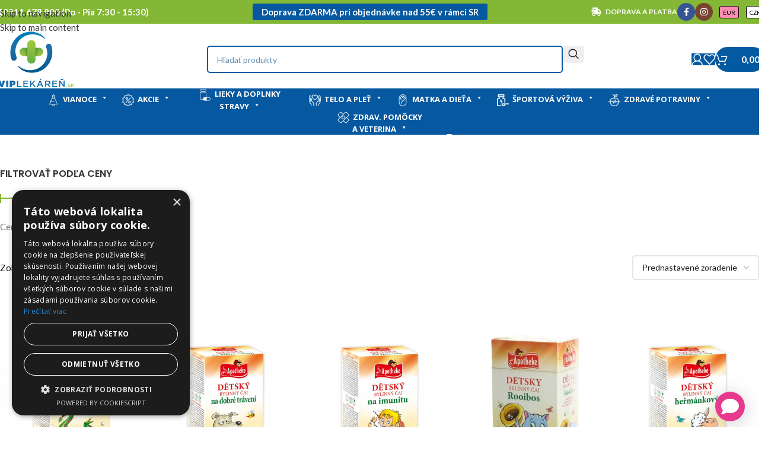

--- FILE ---
content_type: text/html; charset=UTF-8
request_url: https://www.viplekaren.sk/kategoria-produktu/prirodna-lekaren/caje/detske-caje/
body_size: 57670
content:
<!DOCTYPE html>
<html lang="sk-SK">
<head>
	<meta charset="UTF-8">
	<link rel="profile" href="https://gmpg.org/xfn/11">
	<link rel="pingback" href="https://www.viplekaren.sk/xmlrpc.php">

	<title>Kategória: Detské čaje | VIP Lekáreň</title>
	<style>img:is([sizes="auto" i], [sizes^="auto," i]) { contain-intrinsic-size: 3000px 1500px }</style>
	
<!-- Google Tag Manager for WordPress by gtm4wp.com -->
<script data-cfasync="false" data-pagespeed-no-defer>
	var gtm4wp_datalayer_name = "dataLayer";
	var dataLayer = dataLayer || [];
	const gtm4wp_use_sku_instead = 0;
	const gtm4wp_currency = 'EUR';
	const gtm4wp_product_per_impression = 10;
	const gtm4wp_clear_ecommerce = false;
	const gtm4wp_datalayer_max_timeout = 2000;
</script>
<!-- End Google Tag Manager for WordPress by gtm4wp.com -->
<!-- The SEO Framework autor Sybre Waaijer -->
<meta name="robots" content="max-snippet:-1,max-image-preview:standard,max-video-preview:-1" />
<link rel="canonical" href="https://www.viplekaren.sk/kategoria-produktu/prirodna-lekaren/caje/detske-caje/" />
<meta property="og:type" content="website" />
<meta property="og:locale" content="sk_SK" />
<meta property="og:site_name" content="VIP Lekáreň" />
<meta property="og:title" content="Kategória: Detské čaje | VIP Lekáreň" />
<meta property="og:url" content="https://www.viplekaren.sk/kategoria-produktu/prirodna-lekaren/caje/detske-caje/" />
<meta property="og:image" content="https://www.viplekaren.sk/wp-content/uploads/2021/02/cropped-Favicon.png" />
<meta property="og:image:width" content="512" />
<meta property="og:image:height" content="512" />
<meta name="twitter:card" content="summary_large_image" />
<meta name="twitter:title" content="Kategória: Detské čaje | VIP Lekáreň" />
<meta name="twitter:image" content="https://www.viplekaren.sk/wp-content/uploads/2021/02/cropped-Favicon.png" />
<script type="application/ld+json">{"@context":"https://schema.org","@graph":[{"@type":"WebSite","@id":"https://www.viplekaren.sk/#/schema/WebSite","url":"https://www.viplekaren.sk/","name":"VIP Lekáreň","description":"Online lekáreň","inLanguage":"sk-SK","potentialAction":{"@type":"SearchAction","target":{"@type":"EntryPoint","urlTemplate":"https://www.viplekaren.sk/search/{search_term_string}/"},"query-input":"required name=search_term_string"},"publisher":{"@type":"Organization","@id":"https://www.viplekaren.sk/#/schema/Organization","name":"VIP Lekáreň","url":"https://www.viplekaren.sk/","logo":{"@type":"ImageObject","url":"https://www.viplekaren.sk/wp-content/uploads/2021/02/cropped-Favicon.png","contentUrl":"https://www.viplekaren.sk/wp-content/uploads/2021/02/cropped-Favicon.png","width":512,"height":512}}},{"@type":"CollectionPage","@id":"https://www.viplekaren.sk/kategoria-produktu/prirodna-lekaren/caje/detske-caje/","url":"https://www.viplekaren.sk/kategoria-produktu/prirodna-lekaren/caje/detske-caje/","name":"Kategória: Detské čaje | VIP Lekáreň","inLanguage":"sk-SK","isPartOf":{"@id":"https://www.viplekaren.sk/#/schema/WebSite"},"breadcrumb":{"@type":"BreadcrumbList","@id":"https://www.viplekaren.sk/#/schema/BreadcrumbList","itemListElement":[{"@type":"ListItem","position":1,"item":"https://www.viplekaren.sk/","name":"VIP Lekáreň"},{"@type":"ListItem","position":2,"name":"Kategória: Detské čaje"}]}}]}</script>
<!-- / The SEO Framework autor Sybre Waaijer | 65.90ms meta | 10.16ms boot -->

<link rel='dns-prefetch' href='//cdn.jsdelivr.net' />
<link rel='dns-prefetch' href='//challenges.cloudflare.com' />
<link rel='dns-prefetch' href='//fonts.googleapis.com' />
<link rel="alternate" type="application/rss+xml" title="RSS kanál: VIP Lekáreň &raquo;" href="https://www.viplekaren.sk/feed/" />
<link rel="alternate" type="application/rss+xml" title="RSS kanál komentárov webu VIP Lekáreň &raquo;" href="https://www.viplekaren.sk/comments/feed/" />
<link rel="alternate" type="application/rss+xml" title="Feed VIP Lekáreň &raquo; Detské čaje Kategória" href="https://www.viplekaren.sk/kategoria-produktu/prirodna-lekaren/caje/detske-caje/feed/" />
<link rel='stylesheet' id='coderockz-woo-delivery-block-css' href='https://www.viplekaren.sk/wp-content/plugins/coderockz-woocommerce-delivery-date-time-pro/block/assets/css/frontend.css?ver=1.4.81' type='text/css' media='all' />
<style id='safe-svg-svg-icon-style-inline-css' type='text/css'>
.safe-svg-cover{text-align:center}.safe-svg-cover .safe-svg-inside{display:inline-block;max-width:100%}.safe-svg-cover svg{fill:currentColor;height:100%;max-height:100%;max-width:100%;width:100%}

</style>
<link rel='stylesheet' id='acoplw-style-css' href='https://www.viplekaren.sk/wp-content/plugins/aco-product-labels-for-woocommerce/includes/../assets/css/frontend.css?ver=1.5.13' type='text/css' media='all' />
<link rel='stylesheet' id='mailjet-front-css' href='https://www.viplekaren.sk/wp-content/plugins/mailjet-for-wordpress/src/front/css/mailjet-front.css?ver=6.8.3' type='text/css' media='all' />
<link rel='stylesheet' id='ToretDpd-draw-css-css' href='https://www.viplekaren.sk/wp-content/plugins/toret-dpd/vendor/toret/toret-library/src/assets/css/toret-draw.css?ver=1768838541' type='text/css' media='all' />
<link rel='stylesheet' id='ToretDpd-form-css-css' href='https://www.viplekaren.sk/wp-content/plugins/toret-dpd/vendor/toret/toret-library/src/assets/css/toret-draw-form.css?ver=1768838541' type='text/css' media='all' />
<link rel='stylesheet' id='ToretZasilkovna-select2-css-css' href='https://cdn.jsdelivr.net/npm/select2@4.1.0-rc.0/dist/css/select2.min.css' type='text/css' media='all' />
<link rel='stylesheet' id='ToretZasilkovna-draw-css-css' href='https://www.viplekaren.sk/wp-content/plugins/toret-zasilkovna/vendor/toret/toret-library/src/assets/css/toret-draw.css?ver=1.0.0' type='text/css' media='all' />
<link rel='stylesheet' id='ToretZasilkovna-form-css-css' href='https://www.viplekaren.sk/wp-content/plugins/toret-zasilkovna/vendor/toret/toret-library/src/assets/css/toret-draw-form.css?ver=1.0.0' type='text/css' media='all' />
<link rel='stylesheet' id='zasilkovna-public-styles-css' href='https://www.viplekaren.sk/wp-content/plugins/toret-zasilkovna/assets/css/public.css?ver=8.1.4' type='text/css' media='all' />
<style id='woocommerce-inline-inline-css' type='text/css'>
.woocommerce form .form-row .required { visibility: visible; }
</style>
<link rel='stylesheet' id='megamenu-css' href='https://www.viplekaren.sk/wp-content/uploads/maxmegamenu/style.css?ver=09b207' type='text/css' media='all' />
<link rel='stylesheet' id='dashicons-css' href='https://www.viplekaren.sk/wp-includes/css/dashicons.min.css?ver=6.8.3' type='text/css' media='all' />
<link rel='stylesheet' id='megamenu-google-fonts-css' href='//fonts.googleapis.com/css?family=Open+Sans%3A400%2C700&#038;ver=6.8.3' type='text/css' media='all' />
<link rel='stylesheet' id='megamenu-genericons-css' href='https://www.viplekaren.sk/wp-content/plugins/megamenu-pro/icons/genericons/genericons/genericons.css?ver=2.4.4' type='text/css' media='all' />
<link rel='stylesheet' id='megamenu-fontawesome-css' href='https://www.viplekaren.sk/wp-content/plugins/megamenu-pro/icons/fontawesome/css/font-awesome.min.css?ver=2.4.4' type='text/css' media='all' />
<link rel='stylesheet' id='megamenu-fontawesome5-css' href='https://www.viplekaren.sk/wp-content/plugins/megamenu-pro/icons/fontawesome5/css/all.min.css?ver=2.4.4' type='text/css' media='all' />
<link rel='stylesheet' id='megamenu-fontawesome6-css' href='https://www.viplekaren.sk/wp-content/plugins/megamenu-pro/icons/fontawesome6/css/all.min.css?ver=2.4.4' type='text/css' media='all' />
<link rel='stylesheet' id='toret-dpd-plugin-styles-css' href='https://www.viplekaren.sk/wp-content/plugins/toret-dpd/public/assets/css/public.css?ver=7.0.8' type='text/css' media='all' />
<link rel='stylesheet' id='toret-dpd-popup-styles-toret-css' href='https://www.viplekaren.sk/wp-content/plugins/toret-dpd/public/assets/css/toret-branch-popup.css?ver=7.0.8' type='text/css' media='all' />
<link rel='stylesheet' id='wcipi_setting_intlTelInput-css' href='https://www.viplekaren.sk/wp-content/plugins/wcipi-plugin/css/wcipi-intlTelInput.min.css?ver=2.1.7' type='text/css' media='all' />
<link rel='stylesheet' id='wcipi_setting_intlTelInputMainCss-css' href='https://www.viplekaren.sk/wp-content/plugins/wcipi-plugin/css/wcipi-styles.css?ver=2.1.7' type='text/css' media='all' />
<link rel='stylesheet' id='wcml-horizontal-list-0-css' href='//www.viplekaren.sk/wp-content/plugins/woocommerce-multilingual/templates/currency-switchers/legacy-list-horizontal/style.css?ver=5.5.3.1' type='text/css' media='all' />
<style id='wcml-horizontal-list-0-inline-css' type='text/css'>
.product.wcml-horizontal-list, .product.wcml-horizontal-list li, .product.wcml-horizontal-list li li{border-color:#444444 ;}.product.wcml-horizontal-list li>a {color:#000000;background-color:#ffffff;}.product.wcml-horizontal-list li:hover>a, .product.wcml-horizontal-list li:focus>a {color:#ffffff;background-color:#e73a8c;}.product.wcml-horizontal-list .wcml-cs-active-currency>a {color:#000000;background-color:#ff8cb3;}.product.wcml-horizontal-list .wcml-cs-active-currency:hover>a, .product.wcml-horizontal-list .wcml-cs-active-currency:focus>a {color:#ffffff;background-color:#d33479;}
.product.wcml-horizontal-list, .product.wcml-horizontal-list li, .product.wcml-horizontal-list li li { border-color: transparent; margin: auto; font-size:10px;} .product.wcml-horizontal-list li>a { border-radius: 3px; border: 1px solid black; margin-left:10px;}
</style>
<link rel='stylesheet' id='wp_mailjet_form_builder_widget-widget-front-styles-css' href='https://www.viplekaren.sk/wp-content/plugins/mailjet-for-wordpress/src/widgetformbuilder/css/front-widget.css?ver=6.1.6' type='text/css' media='all' />
<link rel='stylesheet' id='woo_discount_pro_style-css' href='https://www.viplekaren.sk/wp-content/plugins/woo-discount-rules-pro/Assets/Css/awdr_style.css?ver=2.6.13' type='text/css' media='all' />
<style id='rpsmdw-style-handle-inline-css' type='text/css'>
.rpsmdw_shipping_container .rpsmdw_title_desc_container{display: inline-block;margin-left: 5px;}.rpsmdw_shipping_container .rpsmdw_icon{display:inline-block;margin:3px;vertical-align:top;}.rpsmdw_shipping_container .rpsmdw_desc{display:block;color:#3a3a3a !important;font-size:12px !important;}.rpsmdw_shipping_container .rpsmdw_icon img{max-width:50px;max-height:35px;}
@media screen and (min-width: 450px) {
.rpsmdw_shipping_container .rpsmdw_icon {
margin-top:-2px;
margin-right: -125px!important;
}
}
</style>
<link rel='stylesheet' id='js_composer_front-css' href='https://www.viplekaren.sk/wp-content/plugins/js_composer/assets/css/js_composer.min.css?ver=8.7.2' type='text/css' media='all' />
<link rel='stylesheet' id='vc_font_awesome_5_shims-css' href='https://www.viplekaren.sk/wp-content/plugins/js_composer/assets/lib/vendor/dist/@fortawesome/fontawesome-free/css/v4-shims.min.css?ver=8.7.2' type='text/css' media='all' />
<link rel='stylesheet' id='vc_font_awesome_6-css' href='https://www.viplekaren.sk/wp-content/plugins/js_composer/assets/lib/vendor/dist/@fortawesome/fontawesome-free/css/all.min.css?ver=8.7.2' type='text/css' media='all' />
<link rel='stylesheet' id='wd-style-base-css' href='https://www.viplekaren.sk/wp-content/themes/woodmart/css/parts/base.min.css?ver=8.3.9' type='text/css' media='all' />
<link rel='stylesheet' id='wd-helpers-wpb-elem-css' href='https://www.viplekaren.sk/wp-content/themes/woodmart/css/parts/helpers-wpb-elem.min.css?ver=8.3.9' type='text/css' media='all' />
<link rel='stylesheet' id='wd-lazy-loading-css' href='https://www.viplekaren.sk/wp-content/themes/woodmart/css/parts/opt-lazy-load.min.css?ver=8.3.9' type='text/css' media='all' />
<link rel='stylesheet' id='wd-int-wpml-curr-switch-css' href='https://www.viplekaren.sk/wp-content/themes/woodmart/css/parts/int-wpml-curr-switch.min.css?ver=8.3.9' type='text/css' media='all' />
<link rel='stylesheet' id='wd-wpbakery-base-css' href='https://www.viplekaren.sk/wp-content/themes/woodmart/css/parts/int-wpb-base.min.css?ver=8.3.9' type='text/css' media='all' />
<link rel='stylesheet' id='wd-wpbakery-base-deprecated-css' href='https://www.viplekaren.sk/wp-content/themes/woodmart/css/parts/int-wpb-base-deprecated.min.css?ver=8.3.9' type='text/css' media='all' />
<link rel='stylesheet' id='wd-woocommerce-base-css' href='https://www.viplekaren.sk/wp-content/themes/woodmart/css/parts/woocommerce-base.min.css?ver=8.3.9' type='text/css' media='all' />
<link rel='stylesheet' id='wd-mod-star-rating-css' href='https://www.viplekaren.sk/wp-content/themes/woodmart/css/parts/mod-star-rating.min.css?ver=8.3.9' type='text/css' media='all' />
<link rel='stylesheet' id='wd-woocommerce-block-notices-css' href='https://www.viplekaren.sk/wp-content/themes/woodmart/css/parts/woo-mod-block-notices.min.css?ver=8.3.9' type='text/css' media='all' />
<link rel='stylesheet' id='wd-woo-opt-free-progress-bar-css' href='https://www.viplekaren.sk/wp-content/themes/woodmart/css/parts/woo-opt-free-progress-bar.min.css?ver=8.3.9' type='text/css' media='all' />
<link rel='stylesheet' id='wd-woo-mod-progress-bar-css' href='https://www.viplekaren.sk/wp-content/themes/woodmart/css/parts/woo-mod-progress-bar.min.css?ver=8.3.9' type='text/css' media='all' />
<link rel='stylesheet' id='wd-widget-active-filters-css' href='https://www.viplekaren.sk/wp-content/themes/woodmart/css/parts/woo-widget-active-filters.min.css?ver=8.3.9' type='text/css' media='all' />
<link rel='stylesheet' id='wd-woo-shop-builder-css' href='https://www.viplekaren.sk/wp-content/themes/woodmart/css/parts/woo-shop-builder.min.css?ver=8.3.9' type='text/css' media='all' />
<link rel='stylesheet' id='wd-opt-carousel-disable-css' href='https://www.viplekaren.sk/wp-content/themes/woodmart/css/parts/opt-carousel-disable.min.css?ver=8.3.9' type='text/css' media='all' />
<link rel='stylesheet' id='wd-header-base-css' href='https://www.viplekaren.sk/wp-content/themes/woodmart/css/parts/header-base.min.css?ver=8.3.9' type='text/css' media='all' />
<link rel='stylesheet' id='wd-mod-tools-css' href='https://www.viplekaren.sk/wp-content/themes/woodmart/css/parts/mod-tools.min.css?ver=8.3.9' type='text/css' media='all' />
<link rel='stylesheet' id='wd-header-elements-base-css' href='https://www.viplekaren.sk/wp-content/themes/woodmart/css/parts/header-el-base.min.css?ver=8.3.9' type='text/css' media='all' />
<link rel='stylesheet' id='wd-mod-tools-design-8-css' href='https://www.viplekaren.sk/wp-content/themes/woodmart/css/parts/mod-tools-design-8.min.css?ver=8.3.9' type='text/css' media='all' />
<link rel='stylesheet' id='wd-header-mobile-nav-drilldown-css' href='https://www.viplekaren.sk/wp-content/themes/woodmart/css/parts/header-el-mobile-nav-drilldown.min.css?ver=8.3.9' type='text/css' media='all' />
<link rel='stylesheet' id='wd-header-mobile-nav-drilldown-slide-css' href='https://www.viplekaren.sk/wp-content/themes/woodmart/css/parts/header-el-mobile-nav-drilldown-slide.min.css?ver=8.3.9' type='text/css' media='all' />
<link rel='stylesheet' id='wd-header-search-css' href='https://www.viplekaren.sk/wp-content/themes/woodmart/css/parts/header-el-search.min.css?ver=8.3.9' type='text/css' media='all' />
<link rel='stylesheet' id='wd-header-search-form-css' href='https://www.viplekaren.sk/wp-content/themes/woodmart/css/parts/header-el-search-form.min.css?ver=8.3.9' type='text/css' media='all' />
<link rel='stylesheet' id='wd-wd-search-form-css' href='https://www.viplekaren.sk/wp-content/themes/woodmart/css/parts/wd-search-form.min.css?ver=8.3.9' type='text/css' media='all' />
<link rel='stylesheet' id='wd-wd-search-results-css' href='https://www.viplekaren.sk/wp-content/themes/woodmart/css/parts/wd-search-results.min.css?ver=8.3.9' type='text/css' media='all' />
<link rel='stylesheet' id='wd-wd-search-dropdown-css' href='https://www.viplekaren.sk/wp-content/themes/woodmart/css/parts/wd-search-dropdown.min.css?ver=8.3.9' type='text/css' media='all' />
<link rel='stylesheet' id='wd-el-page-title-builder-css' href='https://www.viplekaren.sk/wp-content/themes/woodmart/css/parts/el-page-title-builder.min.css?ver=8.3.9' type='text/css' media='all' />
<link rel='stylesheet' id='wd-woo-shop-page-title-css' href='https://www.viplekaren.sk/wp-content/themes/woodmart/css/parts/woo-shop-page-title.min.css?ver=8.3.9' type='text/css' media='all' />
<link rel='stylesheet' id='wd-page-title-css' href='https://www.viplekaren.sk/wp-content/themes/woodmart/css/parts/page-title.min.css?ver=8.3.9' type='text/css' media='all' />
<link rel='stylesheet' id='wd-shop-filter-area-css' href='https://www.viplekaren.sk/wp-content/themes/woodmart/css/parts/woo-shop-el-filters-area.min.css?ver=8.3.9' type='text/css' media='all' />
<link rel='stylesheet' id='wd-widget-slider-price-filter-css' href='https://www.viplekaren.sk/wp-content/themes/woodmart/css/parts/woo-widget-slider-price-filter.min.css?ver=8.3.9' type='text/css' media='all' />
<link rel='stylesheet' id='wd-widget-layered-nav-stock-status-css' href='https://www.viplekaren.sk/wp-content/themes/woodmart/css/parts/woo-widget-layered-nav-stock-status.min.css?ver=8.3.9' type='text/css' media='all' />
<link rel='stylesheet' id='wd-select2-css' href='https://www.viplekaren.sk/wp-content/themes/woodmart/css/parts/woo-lib-select2.min.css?ver=8.3.9' type='text/css' media='all' />
<link rel='stylesheet' id='wd-woo-shop-el-order-by-css' href='https://www.viplekaren.sk/wp-content/themes/woodmart/css/parts/woo-shop-el-order-by.min.css?ver=8.3.9' type='text/css' media='all' />
<link rel='stylesheet' id='wd-sticky-loader-css' href='https://www.viplekaren.sk/wp-content/themes/woodmart/css/parts/mod-sticky-loader.min.css?ver=8.3.9' type='text/css' media='all' />
<link rel='stylesheet' id='wd-bordered-product-css' href='https://www.viplekaren.sk/wp-content/themes/woodmart/css/parts/woo-opt-bordered-product.min.css?ver=8.3.9' type='text/css' media='all' />
<link rel='stylesheet' id='wd-product-loop-css' href='https://www.viplekaren.sk/wp-content/themes/woodmart/css/parts/woo-product-loop.min.css?ver=8.3.9' type='text/css' media='all' />
<link rel='stylesheet' id='wd-product-loop-quick-css' href='https://www.viplekaren.sk/wp-content/themes/woodmart/css/parts/woo-product-loop-quick.min.css?ver=8.3.9' type='text/css' media='all' />
<link rel='stylesheet' id='wd-woo-mod-add-btn-replace-css' href='https://www.viplekaren.sk/wp-content/themes/woodmart/css/parts/woo-mod-add-btn-replace.min.css?ver=8.3.9' type='text/css' media='all' />
<link rel='stylesheet' id='wd-categories-loop-replace-title-css' href='https://www.viplekaren.sk/wp-content/themes/woodmart/css/parts/woo-categories-loop-replace-title-old.min.css?ver=8.3.9' type='text/css' media='all' />
<link rel='stylesheet' id='wd-woo-categories-loop-css' href='https://www.viplekaren.sk/wp-content/themes/woodmart/css/parts/woo-categories-loop.min.css?ver=8.3.9' type='text/css' media='all' />
<link rel='stylesheet' id='wd-categories-loop-css' href='https://www.viplekaren.sk/wp-content/themes/woodmart/css/parts/woo-categories-loop-old.min.css?ver=8.3.9' type='text/css' media='all' />
<link rel='stylesheet' id='wd-woo-opt-stretch-cont-css' href='https://www.viplekaren.sk/wp-content/themes/woodmart/css/parts/woo-opt-stretch-cont.min.css?ver=8.3.9' type='text/css' media='all' />
<link rel='stylesheet' id='wd-mfp-popup-css' href='https://www.viplekaren.sk/wp-content/themes/woodmart/css/parts/lib-magnific-popup.min.css?ver=8.3.9' type='text/css' media='all' />
<link rel='stylesheet' id='wd-mod-animations-transform-css' href='https://www.viplekaren.sk/wp-content/themes/woodmart/css/parts/mod-animations-transform.min.css?ver=8.3.9' type='text/css' media='all' />
<link rel='stylesheet' id='wd-mod-transform-css' href='https://www.viplekaren.sk/wp-content/themes/woodmart/css/parts/mod-transform.min.css?ver=8.3.9' type='text/css' media='all' />
<link rel='stylesheet' id='wd-add-to-cart-popup-css' href='https://www.viplekaren.sk/wp-content/themes/woodmart/css/parts/woo-opt-add-to-cart-popup.min.css?ver=8.3.9' type='text/css' media='all' />
<link rel='stylesheet' id='wd-footer-base-css' href='https://www.viplekaren.sk/wp-content/themes/woodmart/css/parts/footer-base.min.css?ver=8.3.9' type='text/css' media='all' />
<link rel='stylesheet' id='wd-section-title-css' href='https://www.viplekaren.sk/wp-content/themes/woodmart/css/parts/el-section-title.min.css?ver=8.3.9' type='text/css' media='all' />
<link rel='stylesheet' id='wd-mod-highlighted-text-css' href='https://www.viplekaren.sk/wp-content/themes/woodmart/css/parts/mod-highlighted-text.min.css?ver=8.3.9' type='text/css' media='all' />
<link rel='stylesheet' id='wd-wpcf7-css' href='https://www.viplekaren.sk/wp-content/themes/woodmart/css/parts/int-wpcf7.min.css?ver=8.3.9' type='text/css' media='all' />
<link rel='stylesheet' id='wd-social-icons-css' href='https://www.viplekaren.sk/wp-content/themes/woodmart/css/parts/el-social-icons.min.css?ver=8.3.9' type='text/css' media='all' />
<link rel='stylesheet' id='wd-list-css' href='https://www.viplekaren.sk/wp-content/themes/woodmart/css/parts/el-list.min.css?ver=8.3.9' type='text/css' media='all' />
<link rel='stylesheet' id='wd-el-list-css' href='https://www.viplekaren.sk/wp-content/themes/woodmart/css/parts/el-list-wpb-elem.min.css?ver=8.3.9' type='text/css' media='all' />
<link rel='stylesheet' id='wd-bottom-toolbar-css' href='https://www.viplekaren.sk/wp-content/themes/woodmart/css/parts/opt-bottom-toolbar.min.css?ver=8.3.9' type='text/css' media='all' />
<link rel='stylesheet' id='wd-header-my-account-css' href='https://www.viplekaren.sk/wp-content/themes/woodmart/css/parts/header-el-my-account.min.css?ver=8.3.9' type='text/css' media='all' />
<link rel='stylesheet' id='wd-header-cart-css' href='https://www.viplekaren.sk/wp-content/themes/woodmart/css/parts/header-el-cart.min.css?ver=8.3.9' type='text/css' media='all' />
<link rel='stylesheet' id='xts-style-header_528910-css' href='https://www.viplekaren.sk/wp-content/uploads/2026/01/xts-header_528910-1768839319.css?ver=8.3.9' type='text/css' media='all' />
<link rel='stylesheet' id='xts-google-fonts-css' href='https://fonts.googleapis.com/css?family=Lato%3A400%2C700%7CPoppins%3A400%2C600%2C500&#038;display=swap&#038;ver=8.3.9' type='text/css' media='all' />
<script type="text/javascript" id="jquery-core-js-extra">
/* <![CDATA[ */
var pysTikTokRest = {"restApiUrl":"https:\/\/www.viplekaren.sk\/wp-json\/pys-tiktok\/v1\/event","debug":""};
var pysFacebookRest = {"restApiUrl":"https:\/\/www.viplekaren.sk\/wp-json\/pys-facebook\/v1\/event","debug":""};
/* ]]> */
</script>
<script type="text/javascript" src="https://www.viplekaren.sk/wp-includes/js/jquery/jquery.min.js?ver=3.7.1" id="jquery-core-js"></script>
<script type="text/javascript" src="https://www.viplekaren.sk/wp-includes/js/jquery/jquery-migrate.min.js?ver=3.4.1" id="jquery-migrate-js"></script>
<script type="text/javascript" id="acoplw-script-js-extra">
/* <![CDATA[ */
var acoplw_frontend_object = {"classname":"","enablejquery":"0"};
/* ]]> */
</script>
<script type="text/javascript" src="https://www.viplekaren.sk/wp-content/plugins/aco-product-labels-for-woocommerce/includes/../assets/js/frontend.js?ver=1.5.13" id="acoplw-script-js"></script>
<script type="text/javascript" src="https://www.viplekaren.sk/wp-content/plugins/toret-zasilkovna/assets/js/public.js?ver=6.8.3" id="zasilkovna-public-js"></script>
<script type="text/javascript" src="https://www.viplekaren.sk/wp-content/plugins/woocommerce/assets/js/jquery-blockui/jquery.blockUI.min.js?ver=2.7.0-wc.10.4.3" id="wc-jquery-blockui-js" data-wp-strategy="defer"></script>
<script type="text/javascript" id="wc-add-to-cart-js-extra">
/* <![CDATA[ */
var wc_add_to_cart_params = {"ajax_url":"\/wp-admin\/admin-ajax.php","wc_ajax_url":"\/?wc-ajax=%%endpoint%%","i18n_view_cart":"Zobrazi\u0165 ko\u0161\u00edk","cart_url":"https:\/\/www.viplekaren.sk\/kosik\/","is_cart":"","cart_redirect_after_add":"no"};
/* ]]> */
</script>
<script type="text/javascript" src="https://www.viplekaren.sk/wp-content/plugins/woocommerce/assets/js/frontend/add-to-cart.min.js?ver=10.4.3" id="wc-add-to-cart-js" data-wp-strategy="defer"></script>
<script type="text/javascript" src="https://www.viplekaren.sk/wp-content/plugins/woocommerce/assets/js/js-cookie/js.cookie.min.js?ver=2.1.4-wc.10.4.3" id="wc-js-cookie-js" defer="defer" data-wp-strategy="defer"></script>
<script type="text/javascript" id="woocommerce-js-extra">
/* <![CDATA[ */
var woocommerce_params = {"ajax_url":"\/wp-admin\/admin-ajax.php","wc_ajax_url":"\/?wc-ajax=%%endpoint%%","i18n_password_show":"Zobrazi\u0165 heslo","i18n_password_hide":"Skry\u0165 heslo"};
/* ]]> */
</script>
<script type="text/javascript" src="https://www.viplekaren.sk/wp-content/plugins/woocommerce/assets/js/frontend/woocommerce.min.js?ver=10.4.3" id="woocommerce-js" defer="defer" data-wp-strategy="defer"></script>
<script type="text/javascript" src="https://www.viplekaren.sk/wp-content/plugins/js_composer/assets/js/vendors/woocommerce-add-to-cart.js?ver=8.7.2" id="vc_woocommerce-add-to-cart-js-js"></script>
<script type="text/javascript" src="https://www.viplekaren.sk/wp-content/plugins/pixelyoursite-pro/dist/scripts/jquery.bind-first-0.2.3.min.js" id="jquery-bind-first-js"></script>
<script type="text/javascript" src="https://www.viplekaren.sk/wp-content/plugins/pixelyoursite-pro/dist/scripts/js.cookie-2.1.3.min.js?ver=2.1.3" id="js-cookie-pys-js"></script>
<script type="text/javascript" src="https://www.viplekaren.sk/wp-content/plugins/pixelyoursite-pro/dist/scripts/sha256.js?ver=0.11.0" id="js-sha256-js"></script>
<script type="text/javascript" src="https://www.viplekaren.sk/wp-content/plugins/pixelyoursite-pro/dist/scripts/tld.min.js?ver=2.3.1" id="js-tld-js"></script>
<script type="text/javascript" id="pys-js-extra">
/* <![CDATA[ */
var pysOptions = {"staticEvents":{"facebook":{"woo_view_category":[{"delay":0,"type":"static","name":"ViewCategory","eventID":"369e6b2a-d302-4ca4-856b-06d07cbaf51f","pixelIds":["1975309385985168"],"params":{"content_type":"product","content_category":"\u010caje, Pr\u00edrodn\u00e1 lek\u00e1re\u0148","content_ids":["72366","318269","320359","63366","45492","47244","246907","47441","45704","45491"],"post_type":"product_cat","post_id":1105,"plugin":"PixelYourSite","user_role":"guest"},"e_id":"woo_view_category","ids":[],"hasTimeWindow":false,"timeWindow":0,"woo_order":"","edd_order":""}],"init_event":[{"delay":0,"type":"static","ajaxFire":false,"name":"PageView","eventID":"df823c2d-3697-4842-a60a-1e69bc036047","pixelIds":["1975309385985168"],"params":{"post_type":"product_cat","post_id":1105,"plugin":"PixelYourSite","user_role":"guest"},"e_id":"init_event","ids":[],"hasTimeWindow":false,"timeWindow":0,"woo_order":"","edd_order":""}]}},"dynamicEvents":{"automatic_event_tel_link":{"facebook":{"delay":0,"type":"dyn","name":"TelClick","eventID":"03fc9c22-26c5-4517-98f3-19b5973fd282","pixelIds":["1975309385985168"],"params":{"post_type":"product_cat","post_id":1105,"plugin":"PixelYourSite","user_role":"guest"},"e_id":"automatic_event_tel_link","ids":[],"hasTimeWindow":false,"timeWindow":0,"woo_order":"","edd_order":""}},"automatic_event_email_link":{"facebook":{"delay":0,"type":"dyn","name":"EmailClick","eventID":"adc1a61f-e6c6-45bc-9c57-63c914364fa4","pixelIds":["1975309385985168"],"params":{"post_type":"product_cat","post_id":1105,"plugin":"PixelYourSite","user_role":"guest"},"e_id":"automatic_event_email_link","ids":[],"hasTimeWindow":false,"timeWindow":0,"woo_order":"","edd_order":""}},"automatic_event_form":{"facebook":{"delay":0,"type":"dyn","name":"Form","eventID":"fc250a3d-a0b6-40f9-ab44-ce6613b274ad","pixelIds":["1975309385985168"],"params":{"post_type":"product_cat","post_id":1105,"plugin":"PixelYourSite","user_role":"guest"},"e_id":"automatic_event_form","ids":[],"hasTimeWindow":false,"timeWindow":0,"woo_order":"","edd_order":""}},"automatic_event_scroll":{"facebook":{"delay":0,"type":"dyn","name":"PageScroll","scroll_percent":50,"eventID":"74b36a81-0677-4605-a304-9975963f1f4a","pixelIds":["1975309385985168"],"params":{"post_type":"product_cat","post_id":1105,"plugin":"PixelYourSite","user_role":"guest"},"e_id":"automatic_event_scroll","ids":[],"hasTimeWindow":false,"timeWindow":0,"woo_order":"","edd_order":""}},"automatic_event_time_on_page":{"facebook":{"delay":0,"type":"dyn","name":"TimeOnPage","time_on_page":30,"eventID":"439715b3-f790-4404-ab9e-3958bb5e2159","pixelIds":["1975309385985168"],"params":{"post_type":"product_cat","post_id":1105,"plugin":"PixelYourSite","user_role":"guest"},"e_id":"automatic_event_time_on_page","ids":[],"hasTimeWindow":false,"timeWindow":0,"woo_order":"","edd_order":""}}},"triggerEvents":[],"triggerEventTypes":[],"facebook":{"pixelIds":["1975309385985168"],"advancedMatchingEnabled":true,"advancedMatching":{"external_id":"98142da063c4ee70c7cc424902b7c5f7e63c186899a6506c4769ebfb959c08d6"},"removeMetadata":false,"wooVariableAsSimple":false,"serverApiEnabled":true,"wooCRSendFromServer":false,"send_external_id":true,"enabled_medical":true,"do_not_track_medical_param":["","event_url","landing_page","post_title","page_title","content_name","categories","tags","category_name"],"meta_ldu":false},"debug":"","siteUrl":"https:\/\/www.viplekaren.sk","ajaxUrl":"https:\/\/www.viplekaren.sk\/wp-admin\/admin-ajax.php","ajax_event":"fa349e7cab","trackUTMs":"1","trackTrafficSource":"1","user_id":"0","enable_lading_page_param":"1","cookie_duration":"7","enable_event_day_param":"1","enable_event_month_param":"1","enable_event_time_param":"1","enable_remove_target_url_param":"1","enable_remove_download_url_param":"1","visit_data_model":"first_visit","last_visit_duration":"60","enable_auto_save_advance_matching":"1","enable_success_send_form":"","enable_automatic_events":"1","enable_event_video":"","ajaxForServerEvent":"1","ajaxForServerStaticEvent":"1","useSendBeacon":"1","send_external_id":"1","external_id_expire":"180","track_cookie_for_subdomains":"1","google_consent_mode":"1","data_persistency":"keep_data","advance_matching_form":{"enable_advance_matching_forms":true,"advance_matching_fn_names":["first_name","first-name","first name","name"],"advance_matching_ln_names":["last_name","last-name","last name"],"advance_matching_tel_names":["phone","tel"],"advance_matching_em_names":[]},"advance_matching_url":{"enable_advance_matching_url":true,"advance_matching_fn_names":[],"advance_matching_ln_names":[],"advance_matching_tel_names":[],"advance_matching_em_names":[]},"track_dynamic_fields":[],"gdpr":{"ajax_enabled":false,"all_disabled_by_api":false,"facebook_disabled_by_api":false,"tiktok_disabled_by_api":false,"analytics_disabled_by_api":false,"google_ads_disabled_by_api":false,"pinterest_disabled_by_api":false,"bing_disabled_by_api":false,"reddit_disabled_by_api":false,"externalID_disabled_by_api":false,"facebook_prior_consent_enabled":true,"tiktok_prior_consent_enabled":true,"analytics_prior_consent_enabled":true,"google_ads_prior_consent_enabled":true,"pinterest_prior_consent_enabled":true,"bing_prior_consent_enabled":true,"cookiebot_integration_enabled":false,"cookiebot_facebook_consent_category":"marketing","cookiebot_tiktok_consent_category":"marketing","cookiebot_analytics_consent_category":"statistics","cookiebot_google_ads_consent_category":"marketing","cookiebot_pinterest_consent_category":"marketing","cookiebot_bing_consent_category":"marketing","cookie_notice_integration_enabled":false,"cookie_law_info_integration_enabled":false,"real_cookie_banner_integration_enabled":false,"consent_magic_integration_enabled":false,"analytics_storage":{"enabled":true,"value":"granted","filter":false},"ad_storage":{"enabled":true,"value":"granted","filter":false},"ad_user_data":{"enabled":true,"value":"granted","filter":false},"ad_personalization":{"enabled":true,"value":"granted","filter":false}},"cookie":{"disabled_all_cookie":false,"disabled_start_session_cookie":false,"disabled_advanced_form_data_cookie":false,"disabled_landing_page_cookie":false,"disabled_first_visit_cookie":false,"disabled_trafficsource_cookie":false,"disabled_utmTerms_cookie":false,"disabled_utmId_cookie":false,"disabled_google_alternative_id":false},"tracking_analytics":{"TrafficSource":"","TrafficLanding":"https:\/\/www.viplekaren.sk\/kategoria-produktu\/prirodna-lekaren\/caje\/detske-caje\/","TrafficUtms":[],"TrafficUtmsId":[],"userDataEnable":true,"userData":{"emails":[],"phones":[],"addresses":[]},"use_encoding_provided_data":true,"use_multiple_provided_data":true},"GATags":{"ga_datalayer_type":"default","ga_datalayer_name":"dataLayerPYS","gclid_alternative_enabled":false,"gclid_alternative_param":""},"automatic":{"enable_youtube":true,"enable_vimeo":true,"enable_video":false},"woo":{"enabled":true,"enabled_save_data_to_orders":false,"addToCartOnButtonEnabled":false,"addToCartOnButtonValueEnabled":true,"addToCartOnButtonValueOption":"price","woo_purchase_on_transaction":true,"woo_view_content_variation_is_selected":true,"singleProductId":null,"affiliateEnabled":false,"removeFromCartSelector":"form.woocommerce-cart-form .remove","addToCartCatchMethod":"add_cart_js","is_order_received_page":false,"containOrderId":false,"affiliateEventName":"Lead"},"edd":{"enabled":false},"cache_bypass":"1768889312"};
/* ]]> */
</script>
<script type="text/javascript" src="https://www.viplekaren.sk/wp-content/plugins/pixelyoursite-pro/dist/scripts/public.js?ver=12.3.6" id="pys-js"></script>
<script type="text/javascript" src="https://www.viplekaren.sk/wp-content/themes/woodmart/js/libs/device.min.js?ver=8.3.9" id="wd-device-library-js"></script>
<script type="text/javascript" src="https://www.viplekaren.sk/wp-content/themes/woodmart/js/scripts/global/scrollBar.min.js?ver=8.3.9" id="wd-scrollbar-js"></script>
<script></script><link rel="https://api.w.org/" href="https://www.viplekaren.sk/wp-json/" /><link rel="alternate" title="JSON" type="application/json" href="https://www.viplekaren.sk/wp-json/wp/v2/product_cat/1105" /><link rel="EditURI" type="application/rsd+xml" title="RSD" href="https://www.viplekaren.sk/xmlrpc.php?rsd" />
    <style>
		@media (max-width: 1024px) {
        #coworkers-button {
            bottom: 70px !important; /* posunutie vyššie o 10px */
    }}
		   		@media (min-width: 1025px) {
        #coworkers-button {
            bottom: 10px !important; /* posunutie vyššie o 10px */
    }}
		   
.ew-button {
    max-width: 50px;
    max-height: 50px;
    padding: 10px!important;
	background: #E7398D!important;
}
    </style>
    
<!-- Google Tag Manager for WordPress by gtm4wp.com -->
<!-- GTM Container placement set to automatic -->
<script data-cfasync="false" data-pagespeed-no-defer>
	var dataLayer_content = {"visitorLoginState":"logged-out","pageTitle":"Kategória: Detské čaje | VIP Lekáreň","cartContent":{"totals":{"applied_coupons":[],"discount_total":0,"subtotal":0,"total":0},"items":[]}};
	dataLayer.push( dataLayer_content );
</script>
<script data-cfasync="false" data-pagespeed-no-defer>
(function(w,d,s,l,i){w[l]=w[l]||[];w[l].push({'gtm.start':
new Date().getTime(),event:'gtm.js'});var f=d.getElementsByTagName(s)[0],
j=d.createElement(s),dl=l!='dataLayer'?'&l='+l:'';j.async=true;j.src=
'//www.googletagmanager.com/gtm.js?id='+i+dl;f.parentNode.insertBefore(j,f);
})(window,document,'script','dataLayer','GTM-NL9PL2NC');
</script>
<!-- End Google Tag Manager for WordPress by gtm4wp.com --><meta name="theme-color" content="rgb(131,183,53)">					<meta name="viewport" content="width=device-width, initial-scale=1.0, maximum-scale=1.0, user-scalable=no">
											<link rel="preload" as="font" href="https://www.viplekaren.sk/wp-content/themes/woodmart/fonts/woodmart-font-1-400.woff2?v=8.3.9" type="font/woff2" crossorigin>
						<noscript><style>.woocommerce-product-gallery{ opacity: 1 !important; }</style></noscript>
	<meta name="generator" content="Powered by WPBakery Page Builder - drag and drop page builder for WordPress."/>
<link rel="icon" href="https://www.viplekaren.sk/wp-content/uploads/2021/02/cropped-Favicon-32x32.png" sizes="32x32" />
<link rel="icon" href="https://www.viplekaren.sk/wp-content/uploads/2021/02/cropped-Favicon-192x192.png" sizes="192x192" />
<link rel="apple-touch-icon" href="https://www.viplekaren.sk/wp-content/uploads/2021/02/cropped-Favicon-180x180.png" />
<meta name="msapplication-TileImage" content="https://www.viplekaren.sk/wp-content/uploads/2021/02/cropped-Favicon-270x270.png" />
<style>
		
		</style><noscript><style> .wpb_animate_when_almost_visible { opacity: 1; }</style></noscript><style type="text/css">/** Mega Menu CSS: fs **/</style>
			<style id="wd-style-theme_settings_default-css" data-type="wd-style-theme_settings_default">
				@font-face {
	font-weight: normal;
	font-style: normal;
	font-family: "woodmart-font";
	src: url("//www.viplekaren.sk/wp-content/themes/woodmart/fonts/woodmart-font-1-400.woff2?v=8.3.9") format("woff2");
	font-display:swap;
}

:root {
	--wd-text-font: "Lato", Arial, Helvetica, sans-serif;
	--wd-text-font-weight: 400;
	--wd-text-color: rgb(25,25,25);
	--wd-text-font-size: 15px;
	--wd-title-font: "Poppins", Arial, Helvetica, sans-serif;
	--wd-title-font-weight: 600;
	--wd-title-color: #242424;
	--wd-entities-title-font: "Poppins", Arial, Helvetica, sans-serif;
	--wd-entities-title-font-weight: 500;
	--wd-entities-title-color: #333333;
	--wd-entities-title-color-hover: rgb(51 51 51 / 65%);
	--wd-alternative-font: "Lato", Arial, Helvetica, sans-serif;
	--wd-widget-title-font: "Poppins", Arial, Helvetica, sans-serif;
	--wd-widget-title-font-weight: 600;
	--wd-widget-title-transform: uppercase;
	--wd-widget-title-color: #333;
	--wd-widget-title-font-size: 16px;
	--wd-header-el-font: "Lato", Arial, Helvetica, sans-serif;
	--wd-header-el-font-weight: 700;
	--wd-header-el-transform: uppercase;
	--wd-header-el-font-size: 16px;
	--wd-otl-style: dotted;
	--wd-otl-width: 2px;
	--wd-primary-color: #83b735;
	--wd-alternative-color: #0a5aa1;
	--btn-default-bgcolor: #f7f7f7;
	--btn-default-bgcolor-hover: #efefef;
	--btn-accented-bgcolor: #83b735;
	--btn-accented-bgcolor-hover: #6ca300;
	--wd-form-brd-width: 2px;
	--notices-success-bg: rgb(223,240,216);
	--notices-success-color: rgb(70,136,71);
	--notices-warning-bg: rgb(216,139,56);
	--notices-warning-color: #fff;
	--wd-link-color: #333333;
	--wd-link-color-hover: #242424;
}
.wd-age-verify-wrap {
	--wd-popup-width: 500px;
}
.wd-popup.wd-promo-popup {
	background-color: rgba(255,255,255,0);
	background-image: none;
	background-repeat: no-repeat;
	background-size: contain;
	background-position: left center;
}
.wd-promo-popup-wrap {
	--wd-popup-width: 600px;
}
.wd-page-title .wd-page-title-bg img {
	object-fit: cover;
	object-position: center center;
}
.wd-footer {
	background-color: rgb(255,255,255);
	background-image: none;
}
html .wd-dropdown-menu.wd-design-sized .sub-sub-menu li a, html .wd-dropdown-menu.wd-design-full-width .sub-sub-menu li a, body .wd-dropdown-menu.wd-design-aside .wd-wp-menu > .sub-sub-menu .sub-sub-menu li a, body .wd-dropdown-menu.wd-design-aside .wd-sub-menu .wd-sub-menu .sub-sub-menu li a {
	font-family: "Lato", Arial, Helvetica, sans-serif;
	font-weight: 400;
	font-size: 14px;
	line-height: 16px;
	color: #5e5e5e;
}
html .wd-dropdown-menu.wd-design-sized .sub-sub-menu li a:hover, html .wd-dropdown-menu.wd-design-full-width .sub-sub-menu li a:hover, body .wd-dropdown-menu.wd-design-aside .wd-wp-menu > .sub-sub-menu .sub-sub-menu  li a:hover, body .wd-dropdown-menu.wd-design-aside .wd-sub-menu .wd-sub-menu .sub-sub-menu li a:hover {
	color: #83b735;
}
html .wd-dropdown-menu.wd-design-sized .wd-sub-menu > li > a, body .wd-dropdown-menu.wd-design-full-width .wd-sub-menu > li > a, body .wd-dropdown-menu.wd-design-aside .wd-wp-menu > .sub-sub-menu > li > a, body .wd-dropdown-menu.wd-design-aside .wd-sub-menu .wd-sub-menu > li > a {
	font-family: "Lato", Arial, Helvetica, sans-serif;
	font-weight: 700;
	font-size: 15px;
	line-height: 16px;
	color: #0659a0;
}
html .wd-dropdown-menu.wd-design-sized .wd-sub-menu > li > a:hover, body .wd-dropdown-menu.wd-design-full-width .wd-sub-menu > li > a:hover, body .wd-dropdown-menu.wd-design-aside .wd-wp-menu > .sub-sub-menu  > li > a:hover, body .wd-dropdown-menu.wd-design-aside .wd-sub-menu .wd-sub-menu > li > a:hover {
	color: #024972;
}
.woodmart-archive-shop:not(.single-product) .wd-page-content {
	background-image: none;
	background-repeat: repeat;
	background-size: contain;
	background-attachment: fixed;
	background-position: center top;
}
.single-product .wd-page-content {
	background-image: none;
	background-repeat: repeat;
	background-size: contain;
	background-attachment: fixed;
	background-position: center top;
}
.product-labels .product-label.out-of-stock {
	background-color: rgb(221,51,51);
	color: rgb(255,255,255);
}
.mfp-wrap.wd-popup-quick-view-wrap {
	--wd-popup-width: 920px;
}
:root{
--wd-container-w: 1400px;
--wd-form-brd-radius: 5px;
--btn-default-color: #333;
--btn-default-color-hover: #333;
--btn-accented-color: #fff;
--btn-accented-color-hover: #fff;
--btn-default-brd-radius: 5px;
--btn-default-box-shadow: none;
--btn-default-box-shadow-hover: none;
--btn-accented-brd-radius: 5px;
--btn-accented-box-shadow: none;
--btn-accented-box-shadow-hover: none;
--wd-brd-radius: 5px;
}

@media (min-width: 1400px) {
[data-vc-full-width]:not([data-vc-stretch-content]),
:is(.vc_section, .vc_row).wd-section-stretch {
padding-left: calc((100vw - 1400px - var(--wd-sticky-nav-w) - var(--wd-scroll-w)) / 2);
padding-right: calc((100vw - 1400px - var(--wd-sticky-nav-w) - var(--wd-scroll-w)) / 2);
}
}


.wd-page-title {
background-color: #0659a0;
}

/* Fix dizajn variabilný produkt výber možností*/
select {
    border: 2px solid black;
    border-radius: 5px;
    color: black;
}

/* Podčiarknuté linky v článkoch*/
.article-body-container a {	
		text-decoration: underline;
		font-weight: bold;
}
.article-body-container a:hover {
		color:#0659A0;
    text-decoration: underline;
    font-weight: bold;
}
.article-body-container a:visited {
    text-decoration: underline;
    font-weight: bold;
}

/* Price history text*/

.pph-lowest-price {
	margin-top:3px;
	font-size:12px;
	font-weight:400;
	color:#767676;
}

.pph-lowest-price .amount {
	color:#767676!important;
	font-weight:400!important;

}

/* Šírka článku*/

.post-single-page, .wd-single-footer {
    max-width: 1000px;
    margin-right: auto;
    margin-left: auto;
}

.related-posts-slider {
    max-width: 1000px;
    margin-right: auto;
    margin-left: auto;
}

/*Upraviť autora v čĺankoch*/

.wd-entry-meta .meta-author {
   color:black;
}

.wd-entry-meta .meta-author .avatar {
    display:none;
}

/* Fix zobrazenia lišty s akciami v obľúbených*/
.wd-wishlist-product-actions {
	margin-top:15px;
	margin-bottom:10px;
}

/* Odstránenie počítadla pri obľúbených*/
.wd-header-wishlist .wd-tools-count
{display:none;
}

.skryte {
    display: none!important;
}

/* text ušetrili ste v pokladni - discount rules*/
.awdr-you-saved-text {
    color:black!important;
	font-size:12px;

}

/* Fix linku vo woocommece ozname*/
.wd-notice a, div.wpcf7-response-output a, .mc4wp-alert a, :is(.woocommerce-error,.woocommerce-message,.woocommerce-info) a {
    color: black;
    text-decoration: underline;
}
.wd-notice a, div.wpcf7-response-output a, .mc4wp-alert a, :is(.woocommerce-error,.woocommerce-message,.woocommerce-info) a:hover{
    color: black;
    text-decoration: underline;
}

/*Vyhľadávanie img fix*/
.suggestion-thumb img {
	display: block;
  margin-left: auto;
  margin-right: auto;
  max-height: 80px;
	/*max-width: fit-content;*/
	max-width: 60px;
	object-fit: scale-down!important;
}

/* Fix obrázkov v produkte*/
.woocommerce-product-gallery img {
   width: initial!important;
   display: block;
   margin-left: auto;
   margin-right: auto;
	max-height: 450px;
}

/*Katalóg produktov obrázok grid*/
.product-grid-item .product-image-link img, .product-grid-item .hover-img img {
height: 330px;
width: 100%!important;
object-fit: scale-down!important;

}

.product-grid-item .product-element-top {
max-height: 330px;
}

.prdctfltr_wc .prdctfltr_woocommerce_ordering {
    margin-left: 10px!important;
    margin-right: 10px!important;
}

.awdr_free_product_text {
    background-color: #0659a0;
}

th.pickup__items_locations{
width:100%!important;
}

#coderockz_woo_delivery_delivery_date_section .optional {
    display: none;
}

#coderockz_woo_delivery_delivery_time_section .optional {
    display: none;
}

.wc-tabs-wrapper .woocommerce-Tabs-panel {
color: black;
}

.grecaptcha-badge{
	visibility: collapse !important;  }

/*skryť pole príjemcu v darčekovom poukaze*/
#mwb_wgm_to_name_optional, #mwb_wgm_to_download {
    display: none;
}

/*filter produktov*/
.filters-area {
    border-block: solid 1px #045aa0;
}

/*Badge zarovnanie*/
.product-labels {
    inset-inline-start: 0px!important;
}

/*Text komentáre vypnuté v článkoch*/
.wd-meta-reply {
    display: none;
}

/*Farba stavu skladu on backorder na produkte*/
p.stock.wd-style-default:is(.available-on-backorder,.in-stock) {
    color: #0659a0;
}

.backorder_notification {
    color: #0659a0;
	font-weight:bold;
}

/*Najnižšia cena za 30 dní*/
.lowest-price-history,
.lowest-price-history .woocommerce-Price-amount,
.lowest-price-history .woocommerce-Price-currencySymbol,
.lowest-price-history .woocommerce-Price-amount bdi {
    color: #666 !important;
    font-size: 12px;
    font-weight: normal; /* zruší tučné */
    margin-top: 5px;
}
/*.meta-location-add_to_cart .product_meta>span, .popup-quick-view .entry-summary .product_meta>span {
    display: none;
}

.owl-carousel .owl-item img {
    width: auto;
}

.owl-dots .owl-dot {
display: none;
}

.footer-column-5
{
margin-top:10px;
}

.product-label.featured {
    background-color: #0659A0!important;

.woocommerce-mini-cart__buttons a:last-child {
display: none;}

.woocommerce-mini-cart__buttons .btn-cart {
color: white!important;
background-color: #0659a0!important;
}

.button.pay {
    display: none!important;
}

.oznam {
  background-color: red;
	color: white;
	font-weight:700!important;
	font-size:14px!important;
	padding:5px;
}

li.cat-item-1197 {
    display: none!important;
}
li.cat-item-1161 {
    display: none!important;
}

}

.product-tabs-wrapper {
	background-color: transparent!important;
	border-top:0px!important;
	border-bottom:0px!important;
}

p.stock {
    color: green;
}*/ 

/* Fix obrázkov v zozname produktov
.product-images img {
	display: block;
  margin-left: auto;
  margin-right: auto;
	width: auto;
  max-height: 400px;}
*/
/* vlastnacena deprecated
.custom-textfield{
  font-size:16px;  
	line-height:25px;
	color: grey;
	text-decoration: line-through;
	font-weight: 400;
}

.custom-textfield:after{
content: ' s DPH';
	font-size:13px; 
}

.cena{
	font-size:13px;
	text-decoration: line-through;
	font-weight: 400;
}*/

/*Skryť prepínač meny na v detaile produktu*/
.wd-layout-default .wcml_currency_switcher {
  display: none;
}

/*Doprava zdarma v header*/
.free-shipping-banner-desktop {
    border-radius: 3px;
    text-align: center;
    color: white;
    font-size: 15px;
    padding: 5px 15px;
    background-color: #0659a0;
    font-weight: bold;
}
.free-shipping-banner-mobile {
    text-align: center;
    color: #3e5e0d;
    font-size: 15px;
    padding: 5px;
    font-weight: bold;
}
@media (min-width: 1025px) {
	/*Sticku navbar fix*/
#mega-menu-wrap-main-menu.mega-stuck #mega-menu-main-menu > li.mega-menu-item > a.mega-menu-link {
        line-height: normal!important;
        padding-top: 10px;
        padding-bottom: 10px;
    }

/*Maximálna šírka položiek v menu*/
#mega-menu-wrap-main-menu #mega-menu-main-menu>li.mega-menu-item>a.mega-menu-link {
    line-height: initial;
    height: auto;
		max-width:210px;
}

/*menu doprava a platba v top bare*/
.wd-nav[class*="wd-style-"]>li>a {
	font-weight:bold;
}

/* Sticky mega menu fix*/
.whb-sticky-shadow+.whb-clone .whb-row {
    display: none!important;
}
.whb-sticked .whb-general-header-inner {
    display: none;
}
.whb-clone .woodmart-navigation.main-nav {
    display: none;
}

/* Search form šírka*/
.wd-header-search-form{
max-width: 600px;
margin-left: auto;
margin-right: auto;
}

/* Fix zobrazovania názvu obrázka pri hover*/
img {
  pointer-events: none;
}

/* woo discount rules bar v produkte text na prostriedok*/
.awdr_discount_bar {
    text-align: center;
}

/*.header-categories-nav, .site-logo, .wd-tools-element>a, .whb-column .woodmart-search-form, .whb-column>.info-box-wrapper, .whb-column>.woodmart-button-wrapper, .whb-column>.woodmart-social-icons, .whb-html-block-element, .whb-text-element {
    padding-right: 20px;
    padding-left: 20px;
}
}*/
}

@media (min-width: 768px) and (max-width: 1024px) {
	/*top bar mobil*/
.whb-top-bar {
    background-color: #d9e9c2;
}

/*spodný bar mobil*/
.wd-toolbar {
    background-color: white;
}
.wd-tools-element .wd-tools-icon {
    color: #0659A0;
}
.wd-toolbar-label {
    color: #0659A0;
		font-size:13px!important;
}
.wd-cart-number
{
    background-color: #0659A0!important;
}
.wd-tools-count
{
    background-color: #0659A0!important;
}

/*Cookie script na mobile*/
#cookiescript_badge {
    bottom: 70px!important;
}
}

@media (min-width: 577px) and (max-width: 767px) {
	.wd-header-search-form-mobile input[type="text"] {
border: solid 1px white;
}

#cookiescript_badge {
    bottom: 70px!important;
}

/*top bar mobil*/
.whb-top-bar {
    background-color: #d9e9c2;
}

/*spodný bar mobil*/
.wd-toolbar {
    background-color: white;
}
.wd-tools-element .wd-tools-icon {
    color: #0659A0;
}
.wd-toolbar-label {
    color: #0659A0;
		font-size:13px!important;
}
.wd-cart-number
{
    background-color: #0659A0!important;
}
.wd-tools-count
{
    background-color: #0659A0!important;
}

/*Fix medzier vo filtry na mobile*/

.widgettitle, .widget-title {
    margin-top: 20px;
}
}

@media (max-width: 576px) {
	.mobile-nav-tabs li {
    display: none;
}

.wd-header-search-form-mobile input[type="text"] {
border: solid 1px white;
}

.product-grid-item .product-image-link img, .product-grid-item .hover-img img {
    height: 200px;
}

/*top bar mobil*/
.whb-top-bar {
    background-color: #d9e9c2;
}
/*spodný bar mobil*/
.wd-toolbar {
    background-color: white;
}
.wd-tools-element .wd-tools-icon {
    color: #0659A0;
}
.wd-toolbar-label {
    color: #0659A0;
		font-size:13px!important;
}
.wd-cart-number
{
    background-color: #0659A0!important;
}
.wd-tools-count
{
    background-color: #0659A0!important;
}

/*Fix náhľadu darčekového poukazu na mobile*/
#TB_window > iframe#TB_iframeContent {
    height: 80vh !important;
}

/*Cookie script na mobile*/
#cookiescript_badge {
    bottom: 70px!important;
}

/*Fix medzier vo filtry na mobile*/

.widgettitle, .widget-title {
    margin-top: 20px;
}
}

			</style>
			</head>

<body class="archive tax-product_cat term-detske-caje term-1105 wp-theme-woodmart theme-woodmart woocommerce woocommerce-page woocommerce-no-js mega-menu-main-menu wrapper-custom  woodmart-archive-shop sticky-toolbar-on wpb-js-composer js-comp-ver-8.7.2 vc_responsive">
			<script type="text/javascript" id="wd-flicker-fix">// Flicker fix.</script>
<!-- GTM Container placement set to automatic -->
<!-- Google Tag Manager (noscript) -->
				<noscript><iframe src="https://www.googletagmanager.com/ns.html?id=GTM-NL9PL2NC" height="0" width="0" style="display:none;visibility:hidden" aria-hidden="true"></iframe></noscript>
<!-- End Google Tag Manager (noscript) -->		<div class="wd-skip-links">
								<a href="#menu-hlavne" class="wd-skip-navigation btn">
						Skip to navigation					</a>
								<a href="#main-content" class="wd-skip-content btn">
				Skip to main content			</a>
		</div>
			
	
	<div class="wd-page-wrapper website-wrapper">
									<header class="whb-header whb-header_528910 whb-sticky-shadow whb-scroll-slide whb-sticky-clone">
					<div class="whb-main-header">
	
<div class="whb-row whb-top-bar whb-not-sticky-row whb-with-bg whb-without-border whb-color-light whb-flex-equal-sides">
	<div class="container">
		<div class="whb-flex-row whb-top-bar-inner">
			<div class="whb-column whb-col-left whb-column5 whb-visible-lg">
	
<div class="wd-header-text reset-last-child whb-ye6ej1zxlub1z44i8oo3"><p style="text-align: left; color: white; font-weight: bold;"><i class="fas fa-phone-square-alt fa-lg"></i> <span style="font-size: 15px;"> 0911 678 900 (Po - Pia 7:30 - 15:30)</span></p></div>
</div>
<div class="whb-column whb-col-center whb-column6 whb-visible-lg">
	
<div class="wd-header-text reset-last-child whb-yprojrxacjvbsmgfyves"><div id="free-shipping-banner-desktop" class="free-shipping-banner-desktop">Doprava ZDARMA pri objednávke nad 55€ v rámci SR</div>
</div>
</div>
<div class="whb-column whb-col-right whb-column7 whb-visible-lg">
	
<nav class="wd-header-nav wd-header-secondary-nav whb-erhczywsa33cgfac4m06 text-right" role="navigation" aria-label="Top Bar Right">
	<ul id="menu-top-bar-right" class="menu wd-nav wd-nav-header wd-nav-secondary wd-style-default wd-gap-s"><li id="menu-item-63812" class="menu-item menu-item-type-post_type menu-item-object-page menu-item-63812 item-level-0 menu-simple-dropdown wd-event-hover" ><a href="https://www.viplekaren.sk/dorucenie/" class="woodmart-nav-link"><span class="wd-nav-icon fa fa-shipping-fast"></span><span class="nav-link-text">Doprava a platba</span></a></li>
</ul></nav>
			<link rel="stylesheet" id="wd-social-icons-styles-css" href="https://www.viplekaren.sk/wp-content/themes/woodmart/css/parts/el-social-styles.min.css?ver=8.3.9" type="text/css" media="all" /> 						<div
						class=" wd-social-icons  wd-style-colored wd-size-small social-follow wd-shape-circle  whb-4n3uscf98azp4mwqnzhn color-scheme-light text-center">
				
				
									<a rel="noopener noreferrer nofollow" href="https://www.facebook.com/viplekaren.sk" target="_blank" class=" wd-social-icon social-facebook" aria-label="Facebook social link">
						<span class="wd-icon"></span>
											</a>
				
				
				
				
									<a rel="noopener noreferrer nofollow" href="https://www.instagram.com/viplekaren/" target="_blank" class=" wd-social-icon social-instagram" aria-label="Instagram social link">
						<span class="wd-icon"></span>
											</a>
				
				
				
				
				
				
				
				
				
				
				
				
				
				
				
				
				
				
				
				
				
				
			</div>

		
<div class="wd-header-text reset-last-child whb-simztigp808cz1qwnek7"><div class="wcml-horizontal-list product wcml_currency_switcher">
	<ul>
					<li class="wcml-cs-active-currency">
				<a rel="EUR">EUR</a>
			</li>
					<li >
				<a rel="CZK">CZK</a>
			</li>
			</ul>
</div></div>
</div>
<div class="whb-column whb-col-mobile whb-column_mobile1 whb-hidden-lg">
	
<div class="wd-header-text reset-last-child whb-d3xsw7qfdu1ymq4x7zhb"><div id="free-shipping-banner-mobile" class="free-shipping-banner-mobile">Doprava ZDARMA nad 55€ v rámci SR.</div></div>
</div>
		</div>
	</div>
</div>

<div class="whb-row whb-general-header whb-not-sticky-row whb-without-bg whb-without-border whb-color-dark whb-flex-flex-middle">
	<div class="container">
		<div class="whb-flex-row whb-general-header-inner">
			<div class="whb-column whb-col-left whb-column8 whb-visible-lg">
	<div class="site-logo whb-gs8bcnxektjsro21n657 wd-switch-logo">
	<a href="https://www.viplekaren.sk/" class="wd-logo wd-main-logo" rel="home" aria-label="Site logo">
		<img width="250" height="195" src="https://www.viplekaren.sk/wp-content/uploads/2020/01/VIP-Lekaren-Logo-kópia.png" class="attachment-full size-full" alt="" style="max-width:160px;" decoding="async" srcset="https://www.viplekaren.sk/wp-content/uploads/2020/01/VIP-Lekaren-Logo-kópia.png 250w, https://www.viplekaren.sk/wp-content/uploads/2020/01/VIP-Lekaren-Logo-kópia-150x117.png 150w" sizes="(max-width: 250px) 100vw, 250px" />	</a>
					<a href="https://www.viplekaren.sk/" class="wd-logo wd-sticky-logo" rel="home">
			<img width="250" height="195" src="https://www.viplekaren.sk/wp-content/uploads/2020/01/VIP-Lekaren-Logo-kópia.png" class="attachment-full size-full" alt="" style="max-width:124px;" decoding="async" srcset="https://www.viplekaren.sk/wp-content/uploads/2020/01/VIP-Lekaren-Logo-kópia.png 250w, https://www.viplekaren.sk/wp-content/uploads/2020/01/VIP-Lekaren-Logo-kópia-150x117.png 150w" sizes="(max-width: 250px) 100vw, 250px" />		</a>
	</div>
</div>
<div class="whb-column whb-col-center whb-column9 whb-visible-lg">
				<link rel="stylesheet" id="wd-opt-search-history-css" href="https://www.viplekaren.sk/wp-content/themes/woodmart/css/parts/opt-search-history.min.css?ver=8.3.9" type="text/css" media="all" /> 			<div class="wd-search-form  wd-header-search-form wd-display-form whb-9x1ytaxq7aphtb3npidp wd-with-overlay">

<form role="search" method="get" class="searchform  wd-style-with-bg-2 woodmart-ajax-search" action="https://www.viplekaren.sk/"  data-thumbnail="1" data-price="1" data-post_type="product" data-count="20" data-sku="0" data-symbols_count="3" data-include_cat_search="yes" autocomplete="off">
	<input type="text" class="s" placeholder="Hľadať produkty" value="" name="s" aria-label="Search" title="Hľadať produkty" required/>
	<input type="hidden" name="post_type" value="product">

	<span tabindex="0" aria-label="Clear search" class="wd-clear-search wd-role-btn wd-hide"></span>

	
	<button type="submit" class="searchsubmit">
		<span>
			Search		</span>
			</button>
</form>

	<div class="wd-search-results-wrapper">
		<div class="wd-search-results wd-dropdown-results wd-dropdown wd-scroll">
			<div class="wd-scroll-content">
									<div class="wd-search-history"></div>
				
				
							</div>
		</div>
	</div>

</div>
</div>
<div class="whb-column whb-col-right whb-column10 whb-visible-lg">
				<link rel="stylesheet" id="wd-header-my-account-dropdown-css" href="https://www.viplekaren.sk/wp-content/themes/woodmart/css/parts/header-el-my-account-dropdown.min.css?ver=8.3.9" type="text/css" media="all" /> 			<div class="wd-header-my-account wd-tools-element wd-event-hover wd-design-7 wd-account-style-icon wd-with-overlay whb-vssfpylqqax9pvkfnxoz">
			<a href="https://www.viplekaren.sk/moj-ucet/" title="Môj účet">
			
				<span class="wd-tools-icon">
									</span>
				<span class="wd-tools-text">
				Prihlásenie			</span>

					</a>

		
					<div class="wd-dropdown wd-dropdown-register color-scheme-dark">
						<div class="login-dropdown-inner woocommerce">
							<span class="wd-heading"><span class="title">Prihlásenie</span><a class="create-account-link" href="https://www.viplekaren.sk/moj-ucet/?action=register">Vytvoriť účet</a></span>
										<link rel="stylesheet" id="wd-woo-mod-login-form-css" href="https://www.viplekaren.sk/wp-content/themes/woodmart/css/parts/woo-mod-login-form.min.css?ver=8.3.9" type="text/css" media="all" /> 						<form id="customer_login" method="post" class="login woocommerce-form woocommerce-form-login hidden-form" action="https://www.viplekaren.sk/moj-ucet/">

				
				
				<p class="woocommerce-FormRow woocommerce-FormRow--wide form-row form-row-wide form-row-username">
					<label for="username">Používateľské meno alebo e-mailová adresa&nbsp;<span class="required" aria-hidden="true">*</span><span class="screen-reader-text">Povinné</span></label>
					<input type="text" class="woocommerce-Input woocommerce-Input--text input-text" name="username" id="username" autocomplete="username" value="" />				</p>
				<p class="woocommerce-FormRow woocommerce-FormRow--wide form-row form-row-wide form-row-password">
					<label for="password">Heslo&nbsp;<span class="required" aria-hidden="true">*</span><span class="screen-reader-text">Povinné</span></label>
					<input class="woocommerce-Input woocommerce-Input--text input-text" type="password" name="password" id="password" autocomplete="current-password" />
				</p>

				
				<p class="form-row form-row-btn">
					<input type="hidden" id="woocommerce-login-nonce" name="woocommerce-login-nonce" value="bd2bf24f24" /><input type="hidden" name="_wp_http_referer" value="/kategoria-produktu/prirodna-lekaren/caje/detske-caje/" />										<button type="submit" class="button woocommerce-button woocommerce-form-login__submit" name="login" value="Prihlásiť sa">Prihlásiť sa</button>
				</p>

				<p class="login-form-footer">
					<a href="https://www.viplekaren.sk/moj-ucet/lost-password/" class="woocommerce-LostPassword lost_password">Zabudli ste heslo?</a>
					<label class="woocommerce-form__label woocommerce-form__label-for-checkbox woocommerce-form-login__rememberme">
						<input class="woocommerce-form__input woocommerce-form__input-checkbox" name="rememberme" type="checkbox" value="forever" title="Neodhlasovať ma" aria-label="Neodhlasovať ma" /> <span>Neodhlasovať ma</span>
					</label>
				</p>

												<link rel="stylesheet" id="wd-woo-opt-social-login-css" href="https://www.viplekaren.sk/wp-content/themes/woodmart/css/parts/woo-opt-social-login.min.css?ver=8.3.9" type="text/css" media="all" /> 								<p class="title wd-login-divider"><span>Alebo sa prihláste pomocou</span></p>
					<div class="wd-social-login">
																			<a href="https://www.viplekaren.sk/moj-ucet/?social_auth=google" class="login-goo-link btn">
								Google							</a>
																	</div>
				
							</form>

		
						</div>
					</div>
					</div>

<div class="wd-header-wishlist wd-tools-element wd-style-icon wd-with-count wd-design-7 whb-a22wdkiy3r40yw2paskq" title="Obľúbené produkty">
	<a href="https://www.viplekaren.sk/oblubene/" title="Wishlist products">
		
			<span class="wd-tools-icon">
				
									<span class="wd-tools-count">
						0					</span>
							</span>

			<span class="wd-tools-text">
				Obľúbené			</span>

			</a>
</div>
			<link rel="stylesheet" id="wd-widget-shopping-cart-css" href="https://www.viplekaren.sk/wp-content/themes/woodmart/css/parts/woo-widget-shopping-cart.min.css?ver=8.3.9" type="text/css" media="all" /> 						<link rel="stylesheet" id="wd-widget-product-list-css" href="https://www.viplekaren.sk/wp-content/themes/woodmart/css/parts/woo-widget-product-list.min.css?ver=8.3.9" type="text/css" media="all" /> 			
<div class="wd-header-cart wd-tools-element wd-design-8 whb-nedhm962r512y1xz9j06">
	<a href="https://www.viplekaren.sk/kosik/" title="Košík">
					<span class="wd-tools-inner">
		
			<span class="wd-tools-icon">
															<span class="wd-cart-number wd-tools-count">0 <span>items</span></span>
									</span>
			<span class="wd-tools-text">
				
										<span class="wd-cart-subtotal"><span class="woocommerce-Price-amount amount"><bdi>0,00<span class="woocommerce-Price-currencySymbol">&euro;</span></bdi></span></span>
					</span>

					</span>
			</a>
	</div>
</div>
<div class="whb-column whb-mobile-left whb-column_mobile2 whb-hidden-lg">
	<div class="site-logo whb-lt7vdqgaccmapftzurvt wd-switch-logo">
	<a href="https://www.viplekaren.sk/" class="wd-logo wd-main-logo" rel="home" aria-label="Site logo">
		<img src="https://www.viplekaren.sk/wp-content/uploads/2024/03/Logo-Viplekaren.png" alt="VIP Lekáreň" style="max-width: 50px;" loading="lazy" />	</a>
					<a href="https://www.viplekaren.sk/" class="wd-logo wd-sticky-logo" rel="home">
			<img src="https://www.viplekaren.sk/wp-content/uploads/2024/03/Logo-Viplekaren.png" alt="VIP Lekáreň" style="max-width: 50px;" />		</a>
	</div>
</div>
<div class="whb-column whb-mobile-center whb-column_mobile3 whb-hidden-lg">
	
<div class="wd-header-text reset-last-child whb-fnmmabd8qe7piwe1c9dq"><div class="wcml-horizontal-list product wcml_currency_switcher">
	<ul>
					<li class="wcml-cs-active-currency">
				<a rel="EUR">EUR</a>
			</li>
					<li >
				<a rel="CZK">CZK</a>
			</li>
			</ul>
</div></div>
</div>
<div class="whb-column whb-mobile-right whb-column_mobile4 whb-hidden-lg">
	<div class="wd-tools-element wd-header-mobile-nav wd-style-text wd-design-8 whb-g1k0m1tib7raxrwkm1t3">
	<a href="#" rel="nofollow" aria-label="Open mobile menu">
					<span class="wd-tools-inner">
		
		<span class="wd-tools-icon">
					</span>

		<span class="wd-tools-text">Kategórie</span>

					</span>
			</a>
</div></div>
		</div>
	</div>
</div>

<div class="whb-row whb-header-bottom whb-sticky-row whb-with-bg whb-without-border whb-color-light whb-flex-flex-middle">
	<div class="container">
		<div class="whb-flex-row whb-header-bottom-inner">
			<div class="whb-column whb-col-left whb-column11 whb-visible-lg whb-empty-column">
	</div>
<div class="whb-column whb-col-center whb-column12 whb-visible-lg">
	<nav class="wd-header-nav wd-header-main-nav text-center wd-design-1 whb-6kgdkbvf12frej4dofvj" role="navigation" aria-label="Main navigation">
	<nav id="mega-menu-wrap-main-menu" class="mega-menu-wrap"><div class="mega-menu-toggle"><div class="mega-toggle-blocks-left"><div class='mega-toggle-block mega-logo-block mega-toggle-block-1' id='mega-toggle-block-1'><a class="mega-menu-logo" href="https://www.viplekaren.sk" target="_self"><img class="mega-menu-logo" /></a></div></div><div class="mega-toggle-blocks-center"></div><div class="mega-toggle-blocks-right"><div class='mega-toggle-block mega-menu-toggle-block mega-toggle-block-2' id='mega-toggle-block-2' tabindex='0'><span class='mega-toggle-label' role='button' aria-expanded='false'><span class='mega-toggle-label-closed'>KATEGÓRIE</span><span class='mega-toggle-label-open'>KATEGÓRIE</span></span></div></div></div><ul id="mega-menu-main-menu" class="mega-menu max-mega-menu mega-menu-horizontal mega-no-js" data-event="hover_intent" data-effect="slide" data-effect-speed="200" data-effect-mobile="disabled" data-effect-speed-mobile="0" data-mobile-force-width="false" data-second-click="go" data-document-click="collapse" data-vertical-behaviour="standard" data-breakpoint="767" data-unbind="true" data-mobile-state="collapse_all" data-mobile-direction="vertical" data-hover-intent-timeout="300" data-hover-intent-interval="100" data-overlay-desktop="false" data-overlay-mobile="false"><li class="mega-menu-item mega-menu-item-type-taxonomy mega-menu-item-object-product_cat mega-menu-item-has-children mega-menu-megamenu mega-align-bottom-left mega-menu-megamenu mega-has-icon mega-icon-left mega-menu-item-77875" id="mega-menu-item-77875"><a class="mega-custom-icon mega-menu-link" href="https://www.viplekaren.sk/kategoria-produktu/vianoce/" aria-expanded="false" tabindex="0">Vianoce<span class="mega-indicator" aria-hidden="true"></span></a>
<ul class="mega-sub-menu">
<li class="mega-menu-item mega-menu-item-type-taxonomy mega-menu-item-object-product_cat mega-menu-item-has-children mega-menu-column-standard mega-menu-columns-1-of-4 mega-menu-item-448415" style="--columns:4; --span:1" id="mega-menu-item-448415"><a class="mega-menu-link" href="https://www.viplekaren.sk/kategoria-produktu/vianoce/vianocne-produkty/">Vianočné produkty<span class="mega-indicator" aria-hidden="true"></span></a>
	<ul class="mega-sub-menu">
<li class="mega-menu-item mega-menu-item-type-taxonomy mega-menu-item-object-product_cat mega-menu-item-448324" id="mega-menu-item-448324"><a class="mega-menu-link" href="https://www.viplekaren.sk/kategoria-produktu/vianoce/vianocne-produkty/adventne-kalendare/">Adventné kalendáre</a></li><li class="mega-menu-item mega-menu-item-type-taxonomy mega-menu-item-object-product_cat mega-menu-item-448327" id="mega-menu-item-448327"><a class="mega-menu-link" href="https://www.viplekaren.sk/kategoria-produktu/vianoce/vianocne-produkty/vianocne-caje/">Vianočné čaje</a></li><li class="mega-menu-item mega-menu-item-type-taxonomy mega-menu-item-object-product_cat mega-menu-item-307520" id="mega-menu-item-307520"><a class="mega-menu-link" href="https://www.viplekaren.sk/kategoria-produktu/vianoce/vianocne-produkty/darcekovy-poukaz/">Darčekový poukaz</a></li>	</ul>
</li><li class="mega-menu-item mega-menu-item-type-taxonomy mega-menu-item-object-product_cat mega-menu-item-has-children mega-menu-column-standard mega-menu-columns-1-of-4 mega-menu-item-301463" style="--columns:4; --span:1" id="mega-menu-item-301463"><a class="mega-menu-link" href="https://www.viplekaren.sk/kategoria-produktu/vianoce/vianocne-balicky/">Vianočné darčeky<span class="mega-indicator" aria-hidden="true"></span></a>
	<ul class="mega-sub-menu">
<li class="mega-menu-item mega-menu-item-type-taxonomy mega-menu-item-object-product_cat mega-menu-item-301869" id="mega-menu-item-301869"><a class="mega-menu-link" href="https://www.viplekaren.sk/kategoria-produktu/vianoce/vianocne-balicky/pre-zeny/">Pre ženy</a></li><li class="mega-menu-item mega-menu-item-type-taxonomy mega-menu-item-object-product_cat mega-menu-item-301870" id="mega-menu-item-301870"><a class="mega-menu-link" href="https://www.viplekaren.sk/kategoria-produktu/vianoce/vianocne-balicky/pre-muzov/">Pre mužov</a></li><li class="mega-menu-item mega-menu-item-type-taxonomy mega-menu-item-object-product_cat mega-menu-item-301871" id="mega-menu-item-301871"><a class="mega-menu-link" href="https://www.viplekaren.sk/kategoria-produktu/vianoce/vianocne-balicky/pre-deti/">Pre deti</a></li>	</ul>
</li><li class="mega-menu-item mega-menu-item-type-taxonomy mega-menu-item-object-product_cat mega-menu-item-has-children mega-menu-column-standard mega-menu-columns-1-of-4 mega-menu-item-448335" style="--columns:4; --span:1" id="mega-menu-item-448335"><a class="mega-menu-link" href="https://www.viplekaren.sk/kategoria-produktu/vianoce/vianocne-kozmeticke-balicky/">Vianočné kozmetické balíčky<span class="mega-indicator" aria-hidden="true"></span></a>
	<ul class="mega-sub-menu">
<li class="mega-menu-item mega-menu-item-type-taxonomy mega-menu-item-object-product_cat mega-menu-item-448331" id="mega-menu-item-448331"><a class="mega-menu-link" href="https://www.viplekaren.sk/kategoria-produktu/vianoce/vianocne-kozmeticke-balicky/bioderma/">Bioderma</a></li><li class="mega-menu-item mega-menu-item-type-taxonomy mega-menu-item-object-product_cat mega-menu-item-448334" id="mega-menu-item-448334"><a class="mega-menu-link" href="https://www.viplekaren.sk/kategoria-produktu/vianoce/vianocne-kozmeticke-balicky/weleda/">Weleda</a></li><li class="mega-menu-item mega-menu-item-type-taxonomy mega-menu-item-object-product_cat mega-menu-item-448333" id="mega-menu-item-448333"><a class="mega-menu-link" href="https://www.viplekaren.sk/kategoria-produktu/vianoce/vianocne-kozmeticke-balicky/vichy/">Vichy</a></li><li class="mega-menu-item mega-menu-item-type-taxonomy mega-menu-item-object-product_cat mega-menu-item-448332" id="mega-menu-item-448332"><a class="mega-menu-link" href="https://www.viplekaren.sk/kategoria-produktu/vianoce/vianocne-kozmeticke-balicky/institut-esthederm/">Institut Esthederm</a></li><li class="mega-menu-item mega-menu-item-type-taxonomy mega-menu-item-object-product_cat mega-menu-item-448330" id="mega-menu-item-448330"><a class="mega-menu-link" href="https://www.viplekaren.sk/kategoria-produktu/vianoce/vianocne-kozmeticke-balicky/avene/">Avène</a></li>	</ul>
</li><li class="mega-menu-item mega-menu-item-type-taxonomy mega-menu-item-object-product_cat mega-menu-item-has-children mega-menu-column-standard mega-menu-columns-1-of-4 mega-menu-item-448387" style="--columns:4; --span:1" id="mega-menu-item-448387"><a class="mega-menu-link" href="https://www.viplekaren.sk/kategoria-produktu/vianoce/vyzivove-doplnky-v-darcekovom-baleni/">Výživové doplnky v darčekovom balení<span class="mega-indicator" aria-hidden="true"></span></a>
	<ul class="mega-sub-menu">
<li class="mega-menu-item mega-menu-item-type-taxonomy mega-menu-item-object-product_cat mega-menu-item-448389" id="mega-menu-item-448389"><a class="mega-menu-link" href="https://www.viplekaren.sk/kategoria-produktu/vianoce/vyzivove-doplnky-v-darcekovom-baleni/imunita-vyzivove-doplnky-v-darcekovom-baleni/">Imunita a vitalita</a></li><li class="mega-menu-item mega-menu-item-type-taxonomy mega-menu-item-object-product_cat mega-menu-item-448392" id="mega-menu-item-448392"><a class="mega-menu-link" href="https://www.viplekaren.sk/kategoria-produktu/vianoce/vyzivove-doplnky-v-darcekovom-baleni/mocove-cesty-vyzivove-doplnky-v-darcekovom-baleni/">Menopauza a prostata</a></li><li class="mega-menu-item mega-menu-item-type-taxonomy mega-menu-item-object-product_cat mega-menu-item-448394" id="mega-menu-item-448394"><a class="mega-menu-link" href="https://www.viplekaren.sk/kategoria-produktu/vianoce/vyzivove-doplnky-v-darcekovom-baleni/srdce-a-cievy/">Srdce a cievy</a></li><li class="mega-menu-item mega-menu-item-type-taxonomy mega-menu-item-object-product_cat mega-menu-item-448395" id="mega-menu-item-448395"><a class="mega-menu-link" href="https://www.viplekaren.sk/kategoria-produktu/vianoce/vyzivove-doplnky-v-darcekovom-baleni/klby/">Svaly a kĺby</a></li><li class="mega-menu-item mega-menu-item-type-taxonomy mega-menu-item-object-product_cat mega-menu-item-448397" id="mega-menu-item-448397"><a class="mega-menu-link" href="https://www.viplekaren.sk/kategoria-produktu/vianoce/vyzivove-doplnky-v-darcekovom-baleni/vitaminy/">Vitamíny a minerály</a></li><li class="mega-menu-item mega-menu-item-type-taxonomy mega-menu-item-object-product_cat mega-menu-item-448399" id="mega-menu-item-448399"><a class="mega-menu-link" href="https://www.viplekaren.sk/kategoria-produktu/vianoce/vyzivove-doplnky-v-darcekovom-baleni/vlasy-a-nechty/">Vlasy a nechty</a></li><li class="mega-menu-item mega-menu-item-type-taxonomy mega-menu-item-object-product_cat mega-menu-item-448402" id="mega-menu-item-448402"><a class="mega-menu-link" href="https://www.viplekaren.sk/kategoria-produktu/vianoce/vyzivove-doplnky-v-darcekovom-baleni/zrak/">Zrak</a></li>	</ul>
</li></ul>
</li><li class="mega-menu-item mega-menu-item-type-taxonomy mega-menu-item-object-product_cat mega-menu-item-has-children mega-align-bottom-left mega-menu-flyout mega-has-icon mega-icon-left mega-menu-item-261810" id="mega-menu-item-261810"><a class="mega-custom-icon mega-menu-link" href="https://www.viplekaren.sk/kategoria-produktu/akcie/" aria-expanded="false" tabindex="0">Akcie<span class="mega-indicator" aria-hidden="true"></span></a>
<ul class="mega-sub-menu">
<li class="mega-menu-item mega-menu-item-type-taxonomy mega-menu-item-object-product_cat mega-menu-item-261811" id="mega-menu-item-261811"><a class="mega-menu-link" href="https://www.viplekaren.sk/kategoria-produktu/akcie/vypredaj/">Výpredaj</a></li><li class="mega-menu-item mega-menu-item-type-taxonomy mega-menu-item-object-product_cat mega-menu-item-261812" id="mega-menu-item-261812"><a class="mega-menu-link" href="https://www.viplekaren.sk/kategoria-produktu/akcie/produkty-pred-exspiraciou/">Produkty pred exspiráciou</a></li><li class="mega-menu-item mega-menu-item-type-taxonomy mega-menu-item-object-product_cat mega-menu-item-261813" id="mega-menu-item-261813"><a class="mega-menu-link" href="https://www.viplekaren.sk/kategoria-produktu/akcie/produkty-s-poskodenym-obalom/">Produkty s poškodeným obalom</a></li></ul>
</li><li class="mega-skryte mega-menu-item mega-menu-item-type-taxonomy mega-menu-item-object-product_cat mega-menu-item-has-children mega-menu-megamenu mega-align-bottom-left mega-menu-megamenu mega-has-icon mega-icon-left mega-menu-item-67477 skryte" id="mega-menu-item-67477"><a class="mega-custom-icon mega-menu-link" href="https://www.viplekaren.sk/kategoria-produktu/leto-opalovanie/" aria-expanded="false" tabindex="0">Leto<span class="mega-indicator" aria-hidden="true"></span></a>
<ul class="mega-sub-menu">
<li class="mega-menu-item mega-menu-item-type-taxonomy mega-menu-item-object-product_cat mega-menu-item-has-children mega-menu-column-standard mega-menu-columns-2-of-6 mega-menu-item-67522" style="--columns:6; --span:2" id="mega-menu-item-67522"><a class="mega-menu-link" href="https://www.viplekaren.sk/kategoria-produktu/leto-opalovanie/opalovanie-leto/">Opaľovanie<span class="mega-indicator" aria-hidden="true"></span></a>
	<ul class="mega-sub-menu">
<li class="mega-menu-item mega-menu-item-type-taxonomy mega-menu-item-object-product_cat mega-menu-item-67540" id="mega-menu-item-67540"><a class="mega-menu-link" href="https://www.viplekaren.sk/kategoria-produktu/leto-opalovanie/opalovanie-leto/kremy-na-opalovanie/">Krémy na opaľovanie</a></li><li class="mega-menu-item mega-menu-item-type-taxonomy mega-menu-item-object-product_cat mega-menu-item-368778" id="mega-menu-item-368778"><a class="mega-menu-link" href="https://www.viplekaren.sk/kategoria-produktu/leto-opalovanie/opalovanie-leto/fluidy-na-opalovanie/">Fluidy na opaľovanie</a></li><li class="mega-menu-item mega-menu-item-type-taxonomy mega-menu-item-object-product_cat mega-menu-item-67754" id="mega-menu-item-67754"><a class="mega-menu-link" href="https://www.viplekaren.sk/kategoria-produktu/leto-opalovanie/opalovanie-leto/tonovane-uv-kremy/">Tónované UV krémy</a></li><li class="mega-menu-item mega-menu-item-type-taxonomy mega-menu-item-object-product_cat mega-menu-item-67539" id="mega-menu-item-67539"><a class="mega-menu-link" href="https://www.viplekaren.sk/kategoria-produktu/leto-opalovanie/opalovanie-leto/mlieka-na-opalovanie/">Mlieka na opaľovanie</a></li><li class="mega-menu-item mega-menu-item-type-taxonomy mega-menu-item-object-product_cat mega-menu-item-67541" id="mega-menu-item-67541"><a class="mega-menu-link" href="https://www.viplekaren.sk/kategoria-produktu/leto-opalovanie/opalovanie-leto/spreje-na-opalovanie/">Spreje na opaľovanie</a></li><li class="mega-menu-item mega-menu-item-type-taxonomy mega-menu-item-object-product_cat mega-menu-item-67542" id="mega-menu-item-67542"><a class="mega-menu-link" href="https://www.viplekaren.sk/kategoria-produktu/leto-opalovanie/opalovanie-leto/oleje-na-opalovanie/">Oleje na opaľovanie</a></li><li class="mega-menu-item mega-menu-item-type-taxonomy mega-menu-item-object-product_cat mega-menu-item-67524" id="mega-menu-item-67524"><a class="mega-menu-link" href="https://www.viplekaren.sk/kategoria-produktu/leto-opalovanie/opalovanie-leto/po-opalovani-leto/">Po opaľovaní</a></li><li class="mega-menu-item mega-menu-item-type-taxonomy mega-menu-item-object-product_cat mega-menu-item-67523" id="mega-menu-item-67523"><a class="mega-menu-link" href="https://www.viplekaren.sk/kategoria-produktu/leto-opalovanie/opalovanie-leto/opalovacie-pripravky-pre-deti/">Opaľovacie prípravky pre deti</a></li><li class="mega-menu-item mega-menu-item-type-taxonomy mega-menu-item-object-product_cat mega-menu-item-67525" id="mega-menu-item-67525"><a class="mega-menu-link" href="https://www.viplekaren.sk/kategoria-produktu/leto-opalovanie/opalovanie-leto/samoopalovacie-produkty-leto/">Samoopaľovacie produkty</a></li><li class="mega-menu-item mega-menu-item-type-taxonomy mega-menu-item-object-product_cat mega-menu-item-67753" id="mega-menu-item-67753"><a class="mega-menu-link" href="https://www.viplekaren.sk/kategoria-produktu/leto-opalovanie/opalovanie-leto/denne-kremy-s-uv-faktorom/">Denné krémy s UV faktorom</a></li><li class="mega-menu-item mega-menu-item-type-taxonomy mega-menu-item-object-product_cat mega-menu-item-67526" id="mega-menu-item-67526"><a class="mega-menu-link" href="https://www.viplekaren.sk/kategoria-produktu/leto-opalovanie/opalovanie-leto/betakaroten/">Betakarotén</a></li>	</ul>
</li><li class="mega-menu-item mega-menu-item-type-taxonomy mega-menu-item-object-product_cat mega-menu-item-has-children mega-menu-column-standard mega-menu-columns-2-of-6 mega-menu-item-67527" style="--columns:6; --span:2" id="mega-menu-item-67527"><a class="mega-menu-link" href="https://www.viplekaren.sk/kategoria-produktu/leto-opalovanie/ochrana-pred-hmyzom/">Ochrana pred hmyzom<span class="mega-indicator" aria-hidden="true"></span></a>
	<ul class="mega-sub-menu">
<li class="mega-menu-item mega-menu-item-type-taxonomy mega-menu-item-object-product_cat mega-menu-item-67921" id="mega-menu-item-67921"><a class="mega-menu-link" href="https://www.viplekaren.sk/kategoria-produktu/leto-opalovanie/ochrana-pred-hmyzom/repelenty/">Repelenty</a></li><li class="mega-menu-item mega-menu-item-type-taxonomy mega-menu-item-object-product_cat mega-menu-item-67923" id="mega-menu-item-67923"><a class="mega-menu-link" href="https://www.viplekaren.sk/kategoria-produktu/leto-opalovanie/ochrana-pred-hmyzom/odstranenie-kliesta/">Odstránenie kliešťa</a></li><li class="mega-menu-item mega-menu-item-type-taxonomy mega-menu-item-object-product_cat mega-menu-item-67922" id="mega-menu-item-67922"><a class="mega-menu-link" href="https://www.viplekaren.sk/kategoria-produktu/leto-opalovanie/ochrana-pred-hmyzom/pripravky-po-bodnuti-hmyzom/">Prípravky po bodnutí hmyzom</a></li>	</ul>
</li><li class="mega-menu-item mega-menu-item-type-taxonomy mega-menu-item-object-product_cat mega-menu-item-has-children mega-menu-column-standard mega-menu-columns-1-of-6 mega-menu-item-67874" style="--columns:6; --span:1" id="mega-menu-item-67874"><a class="mega-menu-link" href="https://www.viplekaren.sk/kategoria-produktu/leto-opalovanie/alergie/">Alergie<span class="mega-indicator" aria-hidden="true"></span></a>
	<ul class="mega-sub-menu">
<li class="mega-menu-item mega-menu-item-type-taxonomy mega-menu-item-object-product_cat mega-menu-item-67877" id="mega-menu-item-67877"><a class="mega-menu-link" href="https://www.viplekaren.sk/kategoria-produktu/leto-opalovanie/alergie/tablety/">Tablety</a></li><li class="mega-menu-item mega-menu-item-type-taxonomy mega-menu-item-object-product_cat mega-menu-item-67875" id="mega-menu-item-67875"><a class="mega-menu-link" href="https://www.viplekaren.sk/kategoria-produktu/leto-opalovanie/alergie/nosne-spreje/">Nosné spreje</a></li><li class="mega-menu-item mega-menu-item-type-taxonomy mega-menu-item-object-product_cat mega-menu-item-67876" id="mega-menu-item-67876"><a class="mega-menu-link" href="https://www.viplekaren.sk/kategoria-produktu/leto-opalovanie/alergie/ocne-kvapky/">Očné kvapky</a></li><li class="mega-menu-item mega-menu-item-type-taxonomy mega-menu-item-object-product_cat mega-menu-item-67878" id="mega-menu-item-67878"><a class="mega-menu-link" href="https://www.viplekaren.sk/kategoria-produktu/leto-opalovanie/alergie/gely-a-masti/">Gély a masti</a></li>	</ul>
</li><li class="mega-menu-item mega-menu-item-type-taxonomy mega-menu-item-object-product_cat mega-menu-column-standard mega-menu-columns-1-of-6 mega-menu-item-67927" style="--columns:6; --span:1" id="mega-menu-item-67927"><a class="mega-menu-link" href="https://www.viplekaren.sk/kategoria-produktu/leto-opalovanie/dovolenkova-lekarnicka/">Dovolenková lekárnička</a></li></ul>
</li><li class="mega-skryte mega-menu-item mega-menu-item-type-taxonomy mega-menu-item-object-product_cat mega-menu-item-has-children mega-align-bottom-left mega-menu-flyout mega-has-icon mega-icon-left mega-menu-item-64138 skryte" id="mega-menu-item-64138"><a class="mega-custom-icon mega-menu-link" href="https://www.viplekaren.sk/kategoria-produktu/covid/" aria-expanded="false" tabindex="0">COVID<span class="mega-indicator" aria-hidden="true"></span></a>
<ul class="mega-sub-menu">
<li class="mega-menu-item mega-menu-item-type-taxonomy mega-menu-item-object-product_cat mega-menu-item-64155" id="mega-menu-item-64155"><a class="mega-menu-link" href="https://www.viplekaren.sk/kategoria-produktu/covid/dezinfekcia/">Dezinfekcia</a></li><li class="mega-menu-item mega-menu-item-type-taxonomy mega-menu-item-object-product_cat mega-menu-item-64153" id="mega-menu-item-64153"><a class="mega-menu-link" href="https://www.viplekaren.sk/kategoria-produktu/covid/respiratory-a-ruska/">Respirátory a rúška</a></li><li class="mega-menu-item mega-menu-item-type-taxonomy mega-menu-item-object-product_cat mega-menu-item-73488" id="mega-menu-item-73488"><a class="mega-menu-link" href="https://www.viplekaren.sk/kategoria-produktu/zdravotnicke-pomocky-a-pristroje/ochranne-pomocky/rukavice/">Rukavice</a></li><li class="mega-menu-item mega-menu-item-type-taxonomy mega-menu-item-object-product_cat mega-menu-item-64154" id="mega-menu-item-64154"><a class="mega-menu-link" href="https://www.viplekaren.sk/kategoria-produktu/covid/doplnky-vyzivy/">Doplnky výživy</a></li><li class="mega-menu-item mega-menu-item-type-taxonomy mega-menu-item-object-product_cat mega-menu-item-66047" id="mega-menu-item-66047"><a class="mega-menu-link" href="https://www.viplekaren.sk/kategoria-produktu/covid/oxymetre/">Oxymetre</a></li><li class="mega-menu-item mega-menu-item-type-taxonomy mega-menu-item-object-product_cat mega-menu-item-64402" id="mega-menu-item-64402"><a class="mega-menu-link" href="https://www.viplekaren.sk/kategoria-produktu/covid/covid-testy-covid/">Covid testy</a></li></ul>
</li><li class="mega-menu-item mega-menu-item-type-taxonomy mega-menu-item-object-product_cat mega-current-menu-ancestor mega-menu-item-has-children mega-menu-megamenu mega-menu-grid mega-align-bottom-left mega-menu-grid mega-has-icon mega-icon-left mega-menu-item-3030" id="mega-menu-item-3030"><a class="mega-custom-icon mega-menu-link" href="https://www.viplekaren.sk/kategoria-produktu/volnopredajne/" aria-expanded="false" tabindex="0">Lieky a doplnky stravy<span class="mega-indicator" aria-hidden="true"></span></a>
<ul class="mega-sub-menu" role='presentation'>
<li class="mega-menu-row" id="mega-menu-3030-0">
	<ul class="mega-sub-menu" style='--columns:10' role='presentation'>
<li class="mega-menu-column mega-menu-columns-2-of-10" style="--columns:10; --span:2" id="mega-menu-3030-0-0">
		<ul class="mega-sub-menu">
<li class="mega-menu-item mega-menu-item-type-taxonomy mega-menu-item-object-product_cat mega-current-product_cat-ancestor mega-current-menu-ancestor mega-current-menu-parent mega-current-product_cat-parent mega-menu-item-has-children mega-menu-item-24454" id="mega-menu-item-24454"><a class="mega-menu-link" href="https://www.viplekaren.sk/kategoria-produktu/prirodna-lekaren/caje/">Čaje<span class="mega-indicator" aria-hidden="true"></span></a>
			<ul class="mega-sub-menu">
<li class="mega-menu-item mega-menu-item-type-taxonomy mega-menu-item-object-product_cat mega-menu-item-61316" id="mega-menu-item-61316"><a class="mega-menu-link" href="https://www.viplekaren.sk/kategoria-produktu/prirodna-lekaren/caje/bylinne-caje-jednozlozkove/">Bylinné čaje jednozložkové</a></li><li class="mega-menu-item mega-menu-item-type-taxonomy mega-menu-item-object-product_cat mega-menu-item-has-children mega-menu-item-61317" id="mega-menu-item-61317"><a class="mega-menu-link" href="https://www.viplekaren.sk/kategoria-produktu/prirodna-lekaren/caje/bylinne-cajove-zmesi/" aria-expanded="false">Bylinné čajové zmesi<span class="mega-indicator" aria-hidden="true"></span></a>
				<ul class="mega-sub-menu">
<li class="mega-menu-item mega-menu-item-type-taxonomy mega-menu-item-object-product_cat mega-menu-item-61323" id="mega-menu-item-61323"><a class="mega-menu-link" href="https://www.viplekaren.sk/kategoria-produktu/prirodna-lekaren/caje/bylinne-cajove-zmesi/nachladnutie-kasel-priedusky/">Kašeľ a priedušky</a></li><li class="mega-menu-item mega-menu-item-type-taxonomy mega-menu-item-object-product_cat mega-menu-item-61328" id="mega-menu-item-61328"><a class="mega-menu-link" href="https://www.viplekaren.sk/kategoria-produktu/prirodna-lekaren/caje/bylinne-cajove-zmesi/imunita-bylinne-cajove-zmesy/">Imunita</a></li><li class="mega-menu-item mega-menu-item-type-taxonomy mega-menu-item-object-product_cat mega-menu-item-61325" id="mega-menu-item-61325"><a class="mega-menu-link" href="https://www.viplekaren.sk/kategoria-produktu/volnopredajne/srdce-a-cievy-zily/vysoky-krvny-tlak/">Srdce, žily a cievy</a></li><li class="mega-menu-item mega-menu-item-type-taxonomy mega-menu-item-object-product_cat mega-menu-item-197531" id="mega-menu-item-197531"><a class="mega-menu-link" href="https://www.viplekaren.sk/kategoria-produktu/prirodna-lekaren/caje/bylinne-cajove-zmesi/travenie-pecen-bylinne-cajove-zmesi/">Trávenie a pečeň</a></li><li class="mega-menu-item mega-menu-item-type-taxonomy mega-menu-item-object-product_cat mega-menu-item-61324" id="mega-menu-item-61324"><a class="mega-menu-link" href="https://www.viplekaren.sk/kategoria-produktu/prirodna-lekaren/caje/bylinne-cajove-zmesi/mocove-cesty-oblicky-bylinne-cajove-zmesi/">Močové cesty a obličky</a></li><li class="mega-menu-item mega-menu-item-type-taxonomy mega-menu-item-object-product_cat mega-menu-item-62179" id="mega-menu-item-62179"><a class="mega-menu-link" href="https://www.viplekaren.sk/kategoria-produktu/prirodna-lekaren/caje/bylinne-cajove-zmesi/zenske-caje-prostata/">Ženské čaje a prostata</a></li><li class="mega-menu-item mega-menu-item-type-taxonomy mega-menu-item-object-product_cat mega-menu-item-61318" id="mega-menu-item-61318"><a class="mega-menu-link" href="https://www.viplekaren.sk/kategoria-produktu/prirodna-lekaren/caje/bylinne-cajove-zmesi/chudnutie-detox-bylinne-cajove-zmesi/">Chudnutie a detox</a></li>				</ul>
</li><li class="mega-menu-item mega-menu-item-type-taxonomy mega-menu-item-object-product_cat mega-current-menu-item mega-menu-item-62178" id="mega-menu-item-62178"><a class="mega-menu-link" href="https://www.viplekaren.sk/kategoria-produktu/prirodna-lekaren/caje/detske-caje/" aria-current="page">Detské čaje</a></li><li class="mega-menu-item mega-menu-item-type-taxonomy mega-menu-item-object-product_cat mega-menu-item-61322" id="mega-menu-item-61322"><a class="mega-menu-link" href="https://www.viplekaren.sk/kategoria-produktu/prirodna-lekaren/caje/ovocne-caje/">Ovocné čaje</a></li><li class="mega-menu-item mega-menu-item-type-taxonomy mega-menu-item-object-product_cat mega-menu-item-368397" id="mega-menu-item-368397"><a class="mega-menu-link" href="https://www.viplekaren.sk/kategoria-produktu/prirodna-lekaren/caje/zelene-a-cierne-caje/">Zelené a čierne čaje</a></li><li class="mega-menu-item mega-menu-item-type-taxonomy mega-menu-item-object-product_cat mega-menu-item-61320" id="mega-menu-item-61320"><a class="mega-menu-link" href="https://www.viplekaren.sk/kategoria-produktu/prirodna-lekaren/caje/darcekove-balenia/">Darčekové balenia</a></li>			</ul>
</li><li class="mega-menu-item mega-menu-item-type-taxonomy mega-menu-item-object-product_cat mega-menu-item-has-children mega-menu-item-30611" id="mega-menu-item-30611"><a class="mega-menu-link" href="https://www.viplekaren.sk/kategoria-produktu/volnopredajne/mocove-a-pohlavne-organy/">Močové a pohlavné orgány<span class="mega-indicator" aria-hidden="true"></span></a>
			<ul class="mega-sub-menu">
<li class="mega-menu-item mega-menu-item-type-taxonomy mega-menu-item-object-product_cat mega-menu-item-30615" id="mega-menu-item-30615"><a class="mega-menu-link" href="https://www.viplekaren.sk/kategoria-produktu/volnopredajne/mocove-a-pohlavne-organy/mocove-cesty/">Močové cesty</a></li><li class="mega-menu-item mega-menu-item-type-taxonomy mega-menu-item-object-product_cat mega-menu-item-30612" id="mega-menu-item-30612"><a class="mega-menu-link" href="https://www.viplekaren.sk/kategoria-produktu/volnopredajne/mocove-a-pohlavne-organy/gynekologicke-problemy/">Gynekologické problémy</a></li><li class="mega-menu-item mega-menu-item-type-taxonomy mega-menu-item-object-product_cat mega-menu-item-30614" id="mega-menu-item-30614"><a class="mega-menu-link" href="https://www.viplekaren.sk/kategoria-produktu/volnopredajne/mocove-a-pohlavne-organy/menopauza/">Menopauza</a></li><li class="mega-menu-item mega-menu-item-type-taxonomy mega-menu-item-object-product_cat mega-menu-item-30617" id="mega-menu-item-30617"><a class="mega-menu-link" href="https://www.viplekaren.sk/kategoria-produktu/volnopredajne/mocove-a-pohlavne-organy/potencia-a-prostata/">Potencia a prostata</a></li><li class="mega-menu-item mega-menu-item-type-taxonomy mega-menu-item-object-product_cat mega-menu-item-30616" id="mega-menu-item-30616"><a class="mega-menu-link" href="https://www.viplekaren.sk/kategoria-produktu/volnopredajne/mocove-a-pohlavne-organy/afrodiziaka/">Afrodiziaká</a></li>			</ul>
</li>		</ul>
</li><li class="mega-menu-column mega-menu-columns-2-of-10" style="--columns:10; --span:2" id="mega-menu-3030-0-1">
		<ul class="mega-sub-menu">
<li class="mega-menu-item mega-menu-item-type-taxonomy mega-menu-item-object-product_cat mega-menu-item-has-children mega-menu-item-30555" id="mega-menu-item-30555"><a class="mega-menu-link" href="https://www.viplekaren.sk/kategoria-produktu/volnopredajne/bolest/">Bolesť<span class="mega-indicator" aria-hidden="true"></span></a>
			<ul class="mega-sub-menu">
<li class="mega-menu-item mega-menu-item-type-taxonomy mega-menu-item-object-product_cat mega-menu-item-30557" id="mega-menu-item-30557"><a class="mega-menu-link" href="https://www.viplekaren.sk/kategoria-produktu/volnopredajne/bolest/bolest-hlavy-a-zubov/">Bolesť hlavy a zubov</a></li><li class="mega-menu-item mega-menu-item-type-taxonomy mega-menu-item-object-product_cat mega-menu-item-30558" id="mega-menu-item-30558"><a class="mega-menu-link" href="https://www.viplekaren.sk/kategoria-produktu/volnopredajne/bolest/bolest-hrdla/">Bolesť hrdla</a></li><li class="mega-menu-item mega-menu-item-type-taxonomy mega-menu-item-object-product_cat mega-menu-item-30560" id="mega-menu-item-30560"><a class="mega-menu-link" href="https://www.viplekaren.sk/kategoria-produktu/volnopredajne/bolest/bolest-ucha/">Bolesť ucha</a></li><li class="mega-menu-item mega-menu-item-type-taxonomy mega-menu-item-object-product_cat mega-menu-item-30559" id="mega-menu-item-30559"><a class="mega-menu-link" href="https://www.viplekaren.sk/kategoria-produktu/volnopredajne/bolest/bolest-klbov-a-svalov/">Bolesť kĺbov a svalov</a></li><li class="mega-menu-item mega-menu-item-type-taxonomy mega-menu-item-object-product_cat mega-menu-item-30562" id="mega-menu-item-30562"><a class="mega-menu-link" href="https://www.viplekaren.sk/kategoria-produktu/volnopredajne/bolest/menstruacna-bolest/">Menštruačná bolesť</a></li><li class="mega-menu-item mega-menu-item-type-taxonomy mega-menu-item-object-product_cat mega-menu-item-30561" id="mega-menu-item-30561"><a class="mega-menu-link" href="https://www.viplekaren.sk/kategoria-produktu/volnopredajne/bolest/pooperacne-stavy/">Pooperačné stavy</a></li>			</ul>
</li><li class="mega-menu-item mega-menu-item-type-taxonomy mega-menu-item-object-product_cat mega-menu-item-has-children mega-menu-item-30576" id="mega-menu-item-30576"><a class="mega-menu-link" href="https://www.viplekaren.sk/kategoria-produktu/prirodna-lekaren/caje/bylinne-cajove-zmesi/travenie-pecen-bylinne-cajove-zmesi/">Trávenie a pečeň<span class="mega-indicator" aria-hidden="true"></span></a>
			<ul class="mega-sub-menu">
<li class="mega-menu-item mega-menu-item-type-taxonomy mega-menu-item-object-product_cat mega-menu-item-62164" id="mega-menu-item-62164"><a class="mega-menu-link" href="https://www.viplekaren.sk/kategoria-produktu/volnopredajne/travenie/probiotika-a-prebiotika/">Probiotiká a prebiotiká</a></li><li class="mega-menu-item mega-menu-item-type-taxonomy mega-menu-item-object-product_cat mega-menu-item-30583" id="mega-menu-item-30583"><a class="mega-menu-link" href="https://www.viplekaren.sk/kategoria-produktu/volnopredajne/travenie/podpora-travenia/">Podpora trávenia</a></li><li class="mega-menu-item mega-menu-item-type-taxonomy mega-menu-item-object-product_cat mega-menu-item-30577" id="mega-menu-item-30577"><a class="mega-menu-link" href="https://www.viplekaren.sk/kategoria-produktu/volnopredajne/travenie/hnacka/">Hnačka</a></li><li class="mega-menu-item mega-menu-item-type-taxonomy mega-menu-item-object-product_cat mega-menu-item-30578" id="mega-menu-item-30578"><a class="mega-menu-link" href="https://www.viplekaren.sk/kategoria-produktu/volnopredajne/travenie/zapcha/">Zápcha</a></li><li class="mega-menu-item mega-menu-item-type-taxonomy mega-menu-item-object-product_cat mega-menu-item-30582" id="mega-menu-item-30582"><a class="mega-menu-link" href="https://www.viplekaren.sk/kategoria-produktu/volnopredajne/travenie/plynatost/">Plynatosť</a></li><li class="mega-menu-item mega-menu-item-type-taxonomy mega-menu-item-object-product_cat mega-menu-item-30579" id="mega-menu-item-30579"><a class="mega-menu-link" href="https://www.viplekaren.sk/kategoria-produktu/volnopredajne/travenie/nevolnost/">Nevoľnosť</a></li><li class="mega-menu-item mega-menu-item-type-taxonomy mega-menu-item-object-product_cat mega-menu-item-30580" id="mega-menu-item-30580"><a class="mega-menu-link" href="https://www.viplekaren.sk/kategoria-produktu/volnopredajne/travenie/palenie-zahy/">Pálenie záhy</a></li><li class="mega-menu-item mega-menu-item-type-taxonomy mega-menu-item-object-product_cat mega-menu-item-30581" id="mega-menu-item-30581"><a class="mega-menu-link" href="https://www.viplekaren.sk/kategoria-produktu/volnopredajne/travenie/pecen-a-zlcnik/">Pečeň a žlčník</a></li><li class="mega-menu-item mega-menu-item-type-taxonomy mega-menu-item-object-product_cat mega-menu-item-62163" id="mega-menu-item-62163"><a class="mega-menu-link" href="https://www.viplekaren.sk/kategoria-produktu/volnopredajne/travenie/reflux/">Reflux</a></li><li class="mega-menu-item mega-menu-item-type-taxonomy mega-menu-item-object-product_cat mega-menu-item-62182" id="mega-menu-item-62182"><a class="mega-menu-link" href="https://www.viplekaren.sk/kategoria-produktu/volnopredajne/travenie/crevne-parazity/">Črevné parazity</a></li><li class="mega-menu-item mega-menu-item-type-taxonomy mega-menu-item-object-product_cat mega-menu-item-61013" id="mega-menu-item-61013"><a class="mega-menu-link" href="https://www.viplekaren.sk/kategoria-produktu/volnopredajne/pre-diabetikov/">Pre diabetikov</a></li>			</ul>
</li>		</ul>
</li><li class="mega-menu-column mega-menu-columns-2-of-10" style="--columns:10; --span:2" id="mega-menu-3030-0-2">
		<ul class="mega-sub-menu">
<li class="mega-menu-item mega-menu-item-type-taxonomy mega-menu-item-object-product_cat mega-menu-item-has-children mega-menu-item-30626" id="mega-menu-item-30626"><a class="mega-menu-link" href="https://www.viplekaren.sk/kategoria-produktu/volnopredajne/oci-usi-nos/">Oči, uši a nos<span class="mega-indicator" aria-hidden="true"></span></a>
			<ul class="mega-sub-menu">
<li class="mega-menu-item mega-menu-item-type-taxonomy mega-menu-item-object-product_cat mega-menu-item-62189" id="mega-menu-item-62189"><a class="mega-menu-link" href="https://www.viplekaren.sk/kategoria-produktu/volnopredajne/oci-usi-nos/dezinfekcia-oci/">Dezinfekcia očí</a></li><li class="mega-menu-item mega-menu-item-type-taxonomy mega-menu-item-object-product_cat mega-menu-item-30623" id="mega-menu-item-30623"><a class="mega-menu-link" href="https://www.viplekaren.sk/kategoria-produktu/volnopredajne/oci-usi-nos/unavene-oci/">Suché a unavené oči</a></li><li class="mega-menu-item mega-menu-item-type-taxonomy mega-menu-item-object-product_cat mega-menu-item-30627" id="mega-menu-item-30627"><a class="mega-menu-link" href="https://www.viplekaren.sk/kategoria-produktu/volnopredajne/oci-usi-nos/podrazdene-oci/">Podráždené oči</a></li><li class="mega-menu-item mega-menu-item-type-taxonomy mega-menu-item-object-product_cat mega-menu-item-62188" id="mega-menu-item-62188"><a class="mega-menu-link" href="https://www.viplekaren.sk/kategoria-produktu/volnopredajne/oci-usi-nos/roztoky-na-kontaktne-sosovky/">Roztoky na kontaktné šošovky</a></li><li class="mega-menu-item mega-menu-item-type-taxonomy mega-menu-item-object-product_cat mega-menu-item-30622" id="mega-menu-item-30622"><a class="mega-menu-link" href="https://www.viplekaren.sk/kategoria-produktu/volnopredajne/oci-usi-nos/pre-dobry-zrak/">Prípravky pre dobrý zrak</a></li><li class="mega-menu-item mega-menu-item-type-taxonomy mega-menu-item-object-product_cat mega-menu-item-62185" id="mega-menu-item-62185"><a class="mega-menu-link" href="https://www.viplekaren.sk/kategoria-produktu/volnopredajne/oci-usi-nos/hygiena-nosa/">Hygiena nosa</a></li><li class="mega-menu-item mega-menu-item-type-taxonomy mega-menu-item-object-product_cat mega-menu-item-30629" id="mega-menu-item-30629"><a class="mega-menu-link" href="https://www.viplekaren.sk/kategoria-produktu/volnopredajne/oci-usi-nos/upchaty-nos/">Upchatý nos</a></li><li class="mega-menu-item mega-menu-item-type-taxonomy mega-menu-item-object-product_cat mega-menu-item-62186" id="mega-menu-item-62186"><a class="mega-menu-link" href="https://www.viplekaren.sk/kategoria-produktu/volnopredajne/oci-usi-nos/bolest-a-hygiena-ucha/">Bolesť a hygiena ucha</a></li><li class="mega-menu-item mega-menu-item-type-taxonomy mega-menu-item-object-product_cat mega-menu-item-30628" id="mega-menu-item-30628"><a class="mega-menu-link" href="https://www.viplekaren.sk/kategoria-produktu/volnopredajne/oci-usi-nos/alergia/">Alergia</a></li>			</ul>
</li><li class="mega-menu-item mega-menu-item-type-taxonomy mega-menu-item-object-product_cat mega-menu-item-has-children mega-menu-item-30574" id="mega-menu-item-30574"><a class="mega-menu-link" href="https://www.viplekaren.sk/kategoria-produktu/volnopredajne/chripka-a-nachladnutie-kasel/">Chrípka, nachladnutie a kašeľ<span class="mega-indicator" aria-hidden="true"></span></a>
			<ul class="mega-sub-menu">
<li class="mega-menu-item mega-menu-item-type-taxonomy mega-menu-item-object-product_cat mega-menu-item-30571" id="mega-menu-item-30571"><a class="mega-menu-link" href="https://www.viplekaren.sk/kategoria-produktu/volnopredajne/chripka-a-nachladnutie-kasel/imunita/">Imunita</a></li><li class="mega-menu-item mega-menu-item-type-taxonomy mega-menu-item-object-product_cat mega-menu-item-30570" id="mega-menu-item-30570"><a class="mega-menu-link" href="https://www.viplekaren.sk/kategoria-produktu/volnopredajne/chripka-a-nachladnutie-kasel/horucka/">Horúčka</a></li><li class="mega-menu-item mega-menu-item-type-taxonomy mega-menu-item-object-product_cat mega-menu-item-30573" id="mega-menu-item-30573"><a class="mega-menu-link" href="https://www.viplekaren.sk/kategoria-produktu/volnopredajne/chripka-a-nachladnutie-kasel/kasel-vlhky-vykaslavanie/">Kašeľ vlhký - vykašlavanie</a></li><li class="mega-menu-item mega-menu-item-type-taxonomy mega-menu-item-object-product_cat mega-menu-item-30572" id="mega-menu-item-30572"><a class="mega-menu-link" href="https://www.viplekaren.sk/kategoria-produktu/volnopredajne/chripka-a-nachladnutie-kasel/kasel-suchy-tlmenie/">Kašeľ suchý - tlmenie</a></li><li class="mega-menu-item mega-menu-item-type-taxonomy mega-menu-item-object-product_cat mega-menu-item-62176" id="mega-menu-item-62176"><a class="mega-menu-link" href="https://www.viplekaren.sk/kategoria-produktu/volnopredajne/chripka-a-nachladnutie-kasel/zachripnutie/">Zachrípnutie</a></li><li class="mega-menu-item mega-menu-item-type-taxonomy mega-menu-item-object-product_cat mega-menu-item-62177" id="mega-menu-item-62177"><a class="mega-menu-link" href="https://www.viplekaren.sk/kategoria-produktu/volnopredajne/bolest/bolest-hrdla/">Bolesť hrdla</a></li>			</ul>
</li><li class="mega-menu-item mega-menu-item-type-taxonomy mega-menu-item-object-product_cat mega-menu-item-62166" id="mega-menu-item-62166"><a class="mega-menu-link" href="https://www.viplekaren.sk/kategoria-produktu/volnopredajne/homeopatika/">Homeopatiká</a></li>		</ul>
</li><li class="mega-menu-column mega-menu-columns-2-of-10" style="--columns:10; --span:2" id="mega-menu-3030-0-3">
		<ul class="mega-sub-menu">
<li class="mega-menu-item mega-menu-item-type-taxonomy mega-menu-item-object-product_cat mega-menu-item-has-children mega-menu-item-30588" id="mega-menu-item-30588"><a class="mega-menu-link" href="https://www.viplekaren.sk/kategoria-produktu/volnopredajne/vitaminy-a-mineraly/">Vitamíny<span class="mega-indicator" aria-hidden="true"></span></a>
			<ul class="mega-sub-menu">
<li class="mega-menu-item mega-menu-item-type-taxonomy mega-menu-item-object-product_cat mega-menu-item-30589" id="mega-menu-item-30589"><a class="mega-menu-link" href="https://www.viplekaren.sk/kategoria-produktu/volnopredajne/vitaminy-a-mineraly/vitamin-a-betakaroten/">Vitamín A, Betakarotén</a></li><li class="mega-menu-item mega-menu-item-type-taxonomy mega-menu-item-object-product_cat mega-menu-item-30590" id="mega-menu-item-30590"><a class="mega-menu-link" href="https://www.viplekaren.sk/kategoria-produktu/volnopredajne/vitaminy-a-mineraly/vitamin-b/">Vitamín B</a></li><li class="mega-menu-item mega-menu-item-type-taxonomy mega-menu-item-object-product_cat mega-menu-item-30591" id="mega-menu-item-30591"><a class="mega-menu-link" href="https://www.viplekaren.sk/kategoria-produktu/volnopredajne/vitaminy-a-mineraly/vitamin-c/">Vitamín C</a></li><li class="mega-menu-item mega-menu-item-type-taxonomy mega-menu-item-object-product_cat mega-menu-item-30592" id="mega-menu-item-30592"><a class="mega-menu-link" href="https://www.viplekaren.sk/kategoria-produktu/volnopredajne/vitaminy-a-mineraly/vitamin-d/">Vitamín D</a></li><li class="mega-menu-item mega-menu-item-type-taxonomy mega-menu-item-object-product_cat mega-menu-item-30584" id="mega-menu-item-30584"><a class="mega-menu-link" href="https://www.viplekaren.sk/kategoria-produktu/volnopredajne/vitaminy-a-mineraly/vitamin-e/">Vitamín E</a></li><li class="mega-menu-item mega-menu-item-type-taxonomy mega-menu-item-object-product_cat mega-menu-item-62406" id="mega-menu-item-62406"><a class="mega-menu-link" href="https://www.viplekaren.sk/kategoria-produktu/volnopredajne/vitaminy-a-mineraly/vitamin-k/">Vitamín K</a></li><li class="mega-menu-item mega-menu-item-type-taxonomy mega-menu-item-object-product_cat mega-menu-item-30594" id="mega-menu-item-30594"><a class="mega-menu-link" href="https://www.viplekaren.sk/kategoria-produktu/volnopredajne/vitaminy-a-mineraly/multivitaminy/">Multivitamíny</a></li><li class="mega-menu-item mega-menu-item-type-taxonomy mega-menu-item-object-product_cat mega-menu-item-30585" id="mega-menu-item-30585"><a class="mega-menu-link" href="https://www.viplekaren.sk/kategoria-produktu/volnopredajne/vitaminy-a-mineraly/vitaminy-pre-deti/">Vitamíny pre deti</a></li><li class="mega-menu-item mega-menu-item-type-taxonomy mega-menu-item-object-product_cat mega-menu-item-30587" id="mega-menu-item-30587"><a class="mega-menu-link" href="https://www.viplekaren.sk/kategoria-produktu/volnopredajne/vitaminy-a-mineraly/vitaminy-pre-tehotne/">Vitamíny pre tehotné a dojčiace ženy</a></li>			</ul>
</li><li class="mega-menu-item mega-menu-item-type-taxonomy mega-menu-item-object-product_cat mega-menu-item-has-children mega-menu-item-62190" id="mega-menu-item-62190"><a class="mega-menu-link" href="https://www.viplekaren.sk/kategoria-produktu/volnopredajne/vitaminy-a-mineraly/mineraly/">Minerály<span class="mega-indicator" aria-hidden="true"></span></a>
			<ul class="mega-sub-menu">
<li class="mega-menu-item mega-menu-item-type-taxonomy mega-menu-item-object-product_cat mega-menu-item-261966" id="mega-menu-item-261966"><a class="mega-menu-link" href="https://www.viplekaren.sk/kategoria-produktu/volnopredajne/vitaminy-a-mineraly/mineraly/draslik/">Draslík</a></li><li class="mega-menu-item mega-menu-item-type-taxonomy mega-menu-item-object-product_cat mega-menu-item-261967" id="mega-menu-item-261967"><a class="mega-menu-link" href="https://www.viplekaren.sk/kategoria-produktu/volnopredajne/vitaminy-a-mineraly/mineraly/horcik/">Horčík</a></li><li class="mega-menu-item mega-menu-item-type-taxonomy mega-menu-item-object-product_cat mega-menu-item-261968" id="mega-menu-item-261968"><a class="mega-menu-link" href="https://www.viplekaren.sk/kategoria-produktu/volnopredajne/vitaminy-a-mineraly/mineraly/kremik/">Kremík</a></li><li class="mega-menu-item mega-menu-item-type-taxonomy mega-menu-item-object-product_cat mega-menu-item-261973" id="mega-menu-item-261973"><a class="mega-menu-link" href="https://www.viplekaren.sk/kategoria-produktu/volnopredajne/vitaminy-a-mineraly/mineraly/selen/">Selén</a></li><li class="mega-menu-item mega-menu-item-type-taxonomy mega-menu-item-object-product_cat mega-menu-item-261969" id="mega-menu-item-261969"><a class="mega-menu-link" href="https://www.viplekaren.sk/kategoria-produktu/volnopredajne/vitaminy-a-mineraly/mineraly/vapnik/">Vápnik</a></li><li class="mega-menu-item mega-menu-item-type-taxonomy mega-menu-item-object-product_cat mega-menu-item-261970" id="mega-menu-item-261970"><a class="mega-menu-link" href="https://www.viplekaren.sk/kategoria-produktu/volnopredajne/vitaminy-a-mineraly/mineraly/zinok/">Zinok</a></li><li class="mega-menu-item mega-menu-item-type-taxonomy mega-menu-item-object-product_cat mega-menu-item-261971" id="mega-menu-item-261971"><a class="mega-menu-link" href="https://www.viplekaren.sk/kategoria-produktu/volnopredajne/vitaminy-a-mineraly/mineraly/zelezo/">Železo</a></li><li class="mega-menu-item mega-menu-item-type-taxonomy mega-menu-item-object-product_cat mega-menu-item-261972" id="mega-menu-item-261972"><a class="mega-menu-link" href="https://www.viplekaren.sk/kategoria-produktu/volnopredajne/vitaminy-a-mineraly/mineraly/komplex-mineralov/">Komplex minerálov</a></li>			</ul>
</li>		</ul>
</li><li class="mega-menu-column mega-menu-columns-2-of-10" style="--columns:10; --span:2" id="mega-menu-3030-0-4">
		<ul class="mega-sub-menu">
<li class="mega-menu-item mega-menu-item-type-taxonomy mega-menu-item-object-product_cat mega-menu-item-has-children mega-menu-item-30603" id="mega-menu-item-30603"><a class="mega-menu-link" href="https://www.viplekaren.sk/kategoria-produktu/volnopredajne/srdce-a-cievy-zily/">Srdce, žily a cievy<span class="mega-indicator" aria-hidden="true"></span></a>
			<ul class="mega-sub-menu">
<li class="mega-menu-item mega-menu-item-type-taxonomy mega-menu-item-object-product_cat mega-menu-item-30604" id="mega-menu-item-30604"><a class="mega-menu-link" href="https://www.viplekaren.sk/kategoria-produktu/volnopredajne/srdce-a-cievy-zily/posilenenie-srdca/">Posilnenie srdca</a></li><li class="mega-menu-item mega-menu-item-type-taxonomy mega-menu-item-object-product_cat mega-menu-item-30606" id="mega-menu-item-30606"><a class="mega-menu-link" href="https://www.viplekaren.sk/kategoria-produktu/volnopredajne/srdce-a-cievy-zily/vysoky-krvny-tlak/">Vysoký krvný tlak</a></li><li class="mega-menu-item mega-menu-item-type-taxonomy mega-menu-item-object-product_cat mega-menu-item-30605" id="mega-menu-item-30605"><a class="mega-menu-link" href="https://www.viplekaren.sk/kategoria-produktu/volnopredajne/srdce-a-cievy-zily/krcove-zily/">Kŕčové žily</a></li><li class="mega-menu-item mega-menu-item-type-taxonomy mega-menu-item-object-product_cat mega-menu-item-30608" id="mega-menu-item-30608"><a class="mega-menu-link" href="https://www.viplekaren.sk/kategoria-produktu/volnopredajne/srdce-a-cievy-zily/cholesterol-a-triglyceridy/">Cholesterol a triglyceridy</a></li><li class="mega-menu-item mega-menu-item-type-taxonomy mega-menu-item-object-product_cat mega-menu-item-30609" id="mega-menu-item-30609"><a class="mega-menu-link" href="https://www.viplekaren.sk/kategoria-produktu/volnopredajne/srdce-a-cievy-zily/chudokrvnost/">Chudokrvnosť</a></li><li class="mega-menu-item mega-menu-item-type-taxonomy mega-menu-item-object-product_cat mega-menu-item-30610" id="mega-menu-item-30610"><a class="mega-menu-link" href="https://www.viplekaren.sk/kategoria-produktu/volnopredajne/srdce-a-cievy-zily/hemoroidy/">Hemoroidy</a></li>			</ul>
</li><li class="mega-menu-item mega-menu-item-type-taxonomy mega-menu-item-object-product_cat mega-menu-item-has-children mega-menu-item-30624" id="mega-menu-item-30624"><a class="mega-menu-link" href="https://www.viplekaren.sk/kategoria-produktu/volnopredajne/hlava-zrak-a-psychika/">Hlava a psychika<span class="mega-indicator" aria-hidden="true"></span></a>
			<ul class="mega-sub-menu">
<li class="mega-menu-item mega-menu-item-type-taxonomy mega-menu-item-object-product_cat mega-menu-item-30618" id="mega-menu-item-30618"><a class="mega-menu-link" href="https://www.viplekaren.sk/kategoria-produktu/volnopredajne/hlava-zrak-a-psychika/stres-a-nervozita/">Stres a nervozita</a></li><li class="mega-menu-item mega-menu-item-type-taxonomy mega-menu-item-object-product_cat mega-menu-item-30621" id="mega-menu-item-30621"><a class="mega-menu-link" href="https://www.viplekaren.sk/kategoria-produktu/volnopredajne/hlava-zrak-a-psychika/pamat-a-sustredenie/">Pamäť a sústredenie</a></li><li class="mega-menu-item mega-menu-item-type-taxonomy mega-menu-item-object-product_cat mega-menu-item-30619" id="mega-menu-item-30619"><a class="mega-menu-link" href="https://www.viplekaren.sk/kategoria-produktu/volnopredajne/hlava-zrak-a-psychika/zdravy-spanok/">Zdravý spánok</a></li><li class="mega-menu-item mega-menu-item-type-taxonomy mega-menu-item-object-product_cat mega-menu-item-30620" id="mega-menu-item-30620"><a class="mega-menu-link" href="https://www.viplekaren.sk/kategoria-produktu/volnopredajne/hlava-zrak-a-psychika/unava/">Únava</a></li><li class="mega-menu-item mega-menu-item-type-taxonomy mega-menu-item-object-product_cat mega-menu-item-30625" id="mega-menu-item-30625"><a class="mega-menu-link" href="https://www.viplekaren.sk/kategoria-produktu/volnopredajne/hlava-zrak-a-psychika/fajcenie-a-alkohol/">Fajčenie a alkohol</a></li>			</ul>
</li><li class="mega-menu-item mega-menu-item-type-taxonomy mega-menu-item-object-product_cat mega-menu-item-has-children mega-menu-item-30595" id="mega-menu-item-30595"><a class="mega-menu-link" href="https://www.viplekaren.sk/kategoria-produktu/volnopredajne/zdravie-telo-krasa-a-pohyb/">Krása a fit<span class="mega-indicator" aria-hidden="true"></span></a>
			<ul class="mega-sub-menu">
<li class="mega-menu-item mega-menu-item-type-taxonomy mega-menu-item-object-product_cat mega-menu-item-30596" id="mega-menu-item-30596"><a class="mega-menu-link" href="https://www.viplekaren.sk/kategoria-produktu/volnopredajne/zdravie-telo-krasa-a-pohyb/kosti-a-klbova-vyziva/">Kosti a kĺbová výživa</a></li><li class="mega-menu-item mega-menu-item-type-taxonomy mega-menu-item-object-product_cat mega-menu-item-30599" id="mega-menu-item-30599"><a class="mega-menu-link" href="https://www.viplekaren.sk/kategoria-produktu/volnopredajne/zdravie-telo-krasa-a-pohyb/vlasy-nechty-a-koza/">Vlasy, nechty a koža</a></li><li class="mega-menu-item mega-menu-item-type-taxonomy mega-menu-item-object-product_cat mega-menu-item-30602" id="mega-menu-item-30602"><a class="mega-menu-link" href="https://www.viplekaren.sk/kategoria-produktu/volnopredajne/zdravie-telo-krasa-a-pohyb/pripravky-pre-zeny/">Prípravky pre ženy</a></li><li class="mega-menu-item mega-menu-item-type-taxonomy mega-menu-item-object-product_cat mega-menu-item-30597" id="mega-menu-item-30597"><a class="mega-menu-link" href="https://www.viplekaren.sk/kategoria-produktu/volnopredajne/zdravie-telo-krasa-a-pohyb/chudnutie-a-detox/">Chudnutie a detox</a></li><li class="mega-menu-item mega-menu-item-type-taxonomy mega-menu-item-object-product_cat mega-menu-item-62755" id="mega-menu-item-62755"><a class="mega-menu-link" href="https://www.viplekaren.sk/kategoria-produktu/volnopredajne/zdravie-telo-krasa-a-pohyb/fitness-produkty/">Fitness produkty</a></li>			</ul>
</li>		</ul>
</li>	</ul>
</li></ul>
</li><li class="mega-menu-item mega-menu-item-type-taxonomy mega-menu-item-object-product_cat mega-menu-item-has-children mega-menu-megamenu mega-menu-grid mega-align-bottom-left mega-menu-grid mega-has-icon mega-icon-left mega-menu-item-24450" id="mega-menu-item-24450"><a class="mega-custom-icon mega-menu-link" href="https://www.viplekaren.sk/kategoria-produktu/telo-a-plet/" aria-expanded="false" tabindex="0">Telo a pleť<span class="mega-indicator" aria-hidden="true"></span></a>
<ul class="mega-sub-menu" role='presentation'>
<li class="mega-menu-row" id="mega-menu-24450-0">
	<ul class="mega-sub-menu" style='--columns:12' role='presentation'>
<li class="mega-menu-column mega-menu-columns-3-of-12" style="--columns:12; --span:3" id="mega-menu-24450-0-0">
		<ul class="mega-sub-menu">
<li class="mega-menu-item mega-menu-item-type-taxonomy mega-menu-item-object-product_cat mega-menu-item-has-children mega-menu-item-30678" id="mega-menu-item-30678"><a class="mega-menu-link" href="https://www.viplekaren.sk/kategoria-produktu/telo-a-plet/dermatologicke-problemy/">Dermatologické problémy<span class="mega-indicator" aria-hidden="true"></span></a>
			<ul class="mega-sub-menu">
<li class="mega-menu-item mega-menu-item-type-taxonomy mega-menu-item-object-product_cat mega-menu-item-30689" id="mega-menu-item-30689"><a class="mega-menu-link" href="https://www.viplekaren.sk/kategoria-produktu/telo-a-plet/dermatologicke-problemy/atopicky-ekzem/">Atopický ekzém</a></li><li class="mega-menu-item mega-menu-item-type-taxonomy mega-menu-item-object-product_cat mega-menu-item-30679" id="mega-menu-item-30679"><a class="mega-menu-link" href="https://www.viplekaren.sk/kategoria-produktu/telo-a-plet/dermatologicke-problemy/akne/">Akné</a></li><li class="mega-menu-item mega-menu-item-type-taxonomy mega-menu-item-object-product_cat mega-menu-item-30685" id="mega-menu-item-30685"><a class="mega-menu-link" href="https://www.viplekaren.sk/kategoria-produktu/telo-a-plet/dermatologicke-problemy/psoriaza/">Psoriáza</a></li><li class="mega-menu-item mega-menu-item-type-taxonomy mega-menu-item-object-product_cat mega-menu-item-30684" id="mega-menu-item-30684"><a class="mega-menu-link" href="https://www.viplekaren.sk/kategoria-produktu/telo-a-plet/dermatologicke-problemy/podrazdena-pokozka-dermatozy-a-ekzemy/">Podráždená pokožka, dermatózy a ekzémy</a></li><li class="mega-menu-item mega-menu-item-type-taxonomy mega-menu-item-object-product_cat mega-menu-item-30680" id="mega-menu-item-30680"><a class="mega-menu-link" href="https://www.viplekaren.sk/kategoria-produktu/telo-a-plet/dermatologicke-problemy/opary/">Opary, afty, zápaly ďasien</a></li><li class="mega-menu-item mega-menu-item-type-taxonomy mega-menu-item-object-product_cat mega-menu-item-30681" id="mega-menu-item-30681"><a class="mega-menu-link" href="https://www.viplekaren.sk/kategoria-produktu/telo-a-plet/dermatologicke-problemy/bradavice-a-kurie-oka/">Bradavice a kurie oká</a></li><li class="mega-menu-item mega-menu-item-type-taxonomy mega-menu-item-object-product_cat mega-menu-item-30682" id="mega-menu-item-30682"><a class="mega-menu-link" href="https://www.viplekaren.sk/kategoria-produktu/telo-a-plet/dermatologicke-problemy/celulitida/">Celulitída</a></li><li class="mega-menu-item mega-menu-item-type-taxonomy mega-menu-item-object-product_cat mega-menu-item-30683" id="mega-menu-item-30683"><a class="mega-menu-link" href="https://www.viplekaren.sk/kategoria-produktu/telo-a-plet/dermatologicke-problemy/strie-a-jazvy/">Strie a jazvy</a></li><li class="mega-menu-item mega-menu-item-type-taxonomy mega-menu-item-object-product_cat mega-menu-item-30686" id="mega-menu-item-30686"><a class="mega-menu-link" href="https://www.viplekaren.sk/kategoria-produktu/telo-a-plet/dermatologicke-problemy/pigmentove-skvrny/">Pigmentové škvrny</a></li><li class="mega-menu-item mega-menu-item-type-taxonomy mega-menu-item-object-product_cat mega-menu-item-30687" id="mega-menu-item-30687"><a class="mega-menu-link" href="https://www.viplekaren.sk/kategoria-produktu/telo-a-plet/dermatologicke-problemy/mykozy/">Mykózy</a></li><li class="mega-menu-item mega-menu-item-type-taxonomy mega-menu-item-object-product_cat mega-menu-item-30688" id="mega-menu-item-30688"><a class="mega-menu-link" href="https://www.viplekaren.sk/kategoria-produktu/telo-a-plet/dermatologicke-problemy/bodnutie-hmyzom-a-repelenty/">Bodnutie hmyzom a repelenty</a></li><li class="mega-menu-item mega-menu-item-type-taxonomy mega-menu-item-object-product_cat mega-menu-item-62165" id="mega-menu-item-62165"><a class="mega-menu-link" href="https://www.viplekaren.sk/kategoria-produktu/telo-a-plet/dermatologicke-problemy/popaleniny/">Popáleniny</a></li><li class="mega-menu-item mega-menu-item-type-taxonomy mega-menu-item-object-product_cat mega-menu-item-30600" id="mega-menu-item-30600"><a class="mega-menu-link" href="https://www.viplekaren.sk/kategoria-produktu/telo-a-plet/dermatologicke-problemy/opuchy-a-podliatiny/">Opuchy a podliatiny</a></li><li class="mega-menu-item mega-menu-item-type-taxonomy mega-menu-item-object-product_cat mega-menu-item-30601" id="mega-menu-item-30601"><a class="mega-menu-link" href="https://www.viplekaren.sk/kategoria-produktu/telo-a-plet/dermatologicke-problemy/rany-odreniny-a-dezinfekcia/">Rany, odreniny a dezinfekcia</a></li>			</ul>
</li><li class="mega-menu-item mega-menu-item-type-taxonomy mega-menu-item-object-product_cat mega-menu-item-has-children mega-menu-item-30672" id="mega-menu-item-30672"><a class="mega-menu-link" href="https://www.viplekaren.sk/kategoria-produktu/telo-a-plet/intimna-starostlivost-kozmetika/">Intímna starostlivosť<span class="mega-indicator" aria-hidden="true"></span></a>
			<ul class="mega-sub-menu">
<li class="mega-menu-item mega-menu-item-type-taxonomy mega-menu-item-object-product_cat mega-menu-item-30677" id="mega-menu-item-30677"><a class="mega-menu-link" href="https://www.viplekaren.sk/kategoria-produktu/telo-a-plet/intimna-starostlivost-kozmetika/vlozky-tampony/">Vložky a tampóny</a></li><li class="mega-menu-item mega-menu-item-type-taxonomy mega-menu-item-object-product_cat mega-menu-item-30673" id="mega-menu-item-30673"><a class="mega-menu-link" href="https://www.viplekaren.sk/kategoria-produktu/telo-a-plet/intimna-starostlivost-kozmetika/intimna-hygiena/">Intímna hygiena</a></li><li class="mega-menu-item mega-menu-item-type-taxonomy mega-menu-item-object-product_cat mega-menu-item-30674" id="mega-menu-item-30674"><a class="mega-menu-link" href="https://www.viplekaren.sk/kategoria-produktu/telo-a-plet/intimna-starostlivost-kozmetika/kondomy-antikoncepcia/">Kondómy a antikoncepcia</a></li><li class="mega-menu-item mega-menu-item-type-taxonomy mega-menu-item-object-product_cat mega-menu-item-30675" id="mega-menu-item-30675"><a class="mega-menu-link" href="https://www.viplekaren.sk/kategoria-produktu/telo-a-plet/intimna-starostlivost-kozmetika/lubrikacne-gely/">Lubrikačné gély</a></li>			</ul>
</li>		</ul>
</li><li class="mega-menu-column mega-menu-columns-3-of-12" style="--columns:12; --span:3" id="mega-menu-24450-0-1">
		<ul class="mega-sub-menu">
<li class="mega-menu-item mega-menu-item-type-taxonomy mega-menu-item-object-product_cat mega-menu-item-has-children mega-menu-item-30631" id="mega-menu-item-30631"><a class="mega-menu-link" href="https://www.viplekaren.sk/kategoria-produktu/telo-a-plet/starostlivost-o-plet/">Starostlivosť o pleť<span class="mega-indicator" aria-hidden="true"></span></a>
			<ul class="mega-sub-menu">
<li class="mega-menu-item mega-menu-item-type-taxonomy mega-menu-item-object-product_cat mega-menu-item-30637" id="mega-menu-item-30637"><a class="mega-menu-link" href="https://www.viplekaren.sk/kategoria-produktu/telo-a-plet/starostlivost-o-plet/zmiesana-a-normalna-plet/">Normálna a zmiešaná pleť</a></li><li class="mega-menu-item mega-menu-item-type-taxonomy mega-menu-item-object-product_cat mega-menu-item-30635" id="mega-menu-item-30635"><a class="mega-menu-link" href="https://www.viplekaren.sk/kategoria-produktu/telo-a-plet/starostlivost-o-plet/sucha-az-atopicka-plet/">Suchá až atopická pleť</a></li><li class="mega-menu-item mega-menu-item-type-taxonomy mega-menu-item-object-product_cat mega-menu-item-30634" id="mega-menu-item-30634"><a class="mega-menu-link" href="https://www.viplekaren.sk/kategoria-produktu/telo-a-plet/starostlivost-o-plet/mastna-az-aknozna-plet/">Mastná až aknózna pleť</a></li><li class="mega-menu-item mega-menu-item-type-taxonomy mega-menu-item-object-product_cat mega-menu-item-30632" id="mega-menu-item-30632"><a class="mega-menu-link" href="https://www.viplekaren.sk/kategoria-produktu/telo-a-plet/starostlivost-o-plet/vrasky-a-starnuca-plet/">Vrásky a starnúca pleť</a></li><li class="mega-menu-item mega-menu-item-type-taxonomy mega-menu-item-object-product_cat mega-menu-item-30633" id="mega-menu-item-30633"><a class="mega-menu-link" href="https://www.viplekaren.sk/kategoria-produktu/telo-a-plet/starostlivost-o-plet/citliva-az-intolerantna-plet/">Citlivá až intolerantná pleť</a></li><li class="mega-menu-item mega-menu-item-type-taxonomy mega-menu-item-object-product_cat mega-menu-item-30636" id="mega-menu-item-30636"><a class="mega-menu-link" href="https://www.viplekaren.sk/kategoria-produktu/telo-a-plet/starostlivost-o-plet/dehydratovana-plet/">Dehydratovaná pleť</a></li><li class="mega-menu-item mega-menu-item-type-taxonomy mega-menu-item-object-product_cat mega-menu-item-30638" id="mega-menu-item-30638"><a class="mega-menu-link" href="https://www.viplekaren.sk/kategoria-produktu/telo-a-plet/starostlivost-o-plet/rosacea/">Rosacea</a></li><li class="mega-menu-item mega-menu-item-type-taxonomy mega-menu-item-object-product_cat mega-menu-item-30642" id="mega-menu-item-30642"><a class="mega-menu-link" href="https://www.viplekaren.sk/kategoria-produktu/telo-a-plet/starostlivost-o-plet/masky-na-tvar/">Masky na tvár</a></li><li class="mega-menu-item mega-menu-item-type-taxonomy mega-menu-item-object-product_cat mega-menu-item-30639" id="mega-menu-item-30639"><a class="mega-menu-link" href="https://www.viplekaren.sk/kategoria-produktu/telo-a-plet/starostlivost-o-plet/okolie-oci/">Okolie očí</a></li><li class="mega-menu-item mega-menu-item-type-taxonomy mega-menu-item-object-product_cat mega-menu-item-30641" id="mega-menu-item-30641"><a class="mega-menu-link" href="https://www.viplekaren.sk/kategoria-produktu/telo-a-plet/starostlivost-o-plet/pery/">Pery</a></li><li class="mega-menu-item mega-menu-item-type-taxonomy mega-menu-item-object-product_cat mega-menu-item-30640" id="mega-menu-item-30640"><a class="mega-menu-link" href="https://www.viplekaren.sk/kategoria-produktu/telo-a-plet/starostlivost-o-plet/odlicovanie-a-osetrenie-pleti/">Odličovanie a ošetrenie pleti</a></li>			</ul>
</li><li class="mega-menu-item mega-menu-item-type-taxonomy mega-menu-item-object-product_cat mega-menu-item-has-children mega-menu-item-30643" id="mega-menu-item-30643"><a class="mega-menu-link" href="https://www.viplekaren.sk/kategoria-produktu/telo-a-plet/telova-kozmetika/">Telová kozmetika<span class="mega-indicator" aria-hidden="true"></span></a>
			<ul class="mega-sub-menu">
<li class="mega-menu-item mega-menu-item-type-taxonomy mega-menu-item-object-product_cat mega-menu-item-30644" id="mega-menu-item-30644"><a class="mega-menu-link" href="https://www.viplekaren.sk/kategoria-produktu/telo-a-plet/telova-kozmetika/telove-mlieka-kremy-a-balzamy/">Telové mlieka, krémy a balzamy</a></li><li class="mega-menu-item mega-menu-item-type-taxonomy mega-menu-item-object-product_cat mega-menu-item-30646" id="mega-menu-item-30646"><a class="mega-menu-link" href="https://www.viplekaren.sk/kategoria-produktu/telo-a-plet/telova-kozmetika/telove-peelingy-a-spreje/">Telové peelingy a spreje</a></li><li class="mega-menu-item mega-menu-item-type-taxonomy mega-menu-item-object-product_cat mega-menu-item-30648" id="mega-menu-item-30648"><a class="mega-menu-link" href="https://www.viplekaren.sk/kategoria-produktu/telo-a-plet/telova-kozmetika/kozne-oleje-a-masla/">Kožné oleje a maslá</a></li><li class="mega-menu-item mega-menu-item-type-taxonomy mega-menu-item-object-product_cat mega-menu-item-30651" id="mega-menu-item-30651"><a class="mega-menu-link" href="https://www.viplekaren.sk/kategoria-produktu/telo-a-plet/telova-kozmetika/deodoranty-a-antiperspiranty/">Deodoranty a antiperspiranty</a></li><li class="mega-menu-item mega-menu-item-type-taxonomy mega-menu-item-object-product_cat mega-menu-item-30649" id="mega-menu-item-30649"><a class="mega-menu-link" href="https://www.viplekaren.sk/kategoria-produktu/telo-a-plet/telova-kozmetika/starostlivost-o-ruky-a-nechty/">Starostlivosť o ruky a nechty</a></li><li class="mega-menu-item mega-menu-item-type-taxonomy mega-menu-item-object-product_cat mega-menu-item-30650" id="mega-menu-item-30650"><a class="mega-menu-link" href="https://www.viplekaren.sk/kategoria-produktu/telo-a-plet/telova-kozmetika/starostlivost-o-nohy/">Starostlivosť o nohy</a></li><li class="mega-menu-item mega-menu-item-type-taxonomy mega-menu-item-object-product_cat mega-menu-item-30652" id="mega-menu-item-30652"><a class="mega-menu-link" href="https://www.viplekaren.sk/kategoria-produktu/telo-a-plet/telova-kozmetika/bylinne-masti-a-kremy/">Bylinné masti a krémy</a></li><li class="mega-menu-item mega-menu-item-type-taxonomy mega-menu-item-object-product_cat mega-menu-item-30647" id="mega-menu-item-30647"><a class="mega-menu-link" href="https://www.viplekaren.sk/kategoria-produktu/telo-a-plet/telova-kozmetika/sucha-a-citliva-pokozka/">Suchá a citlivá pokožka</a></li>			</ul>
</li>		</ul>
</li><li class="mega-menu-column mega-menu-columns-3-of-12" style="--columns:12; --span:3" id="mega-menu-24450-0-2">
		<ul class="mega-sub-menu">
<li class="mega-menu-item mega-menu-item-type-taxonomy mega-menu-item-object-product_cat mega-menu-item-has-children mega-menu-item-30653" id="mega-menu-item-30653"><a class="mega-menu-link" href="https://www.viplekaren.sk/kategoria-produktu/telo-a-plet/vlasova-kozmetika/">Vlasová kozmetika<span class="mega-indicator" aria-hidden="true"></span></a>
			<ul class="mega-sub-menu">
<li class="mega-menu-item mega-menu-item-type-taxonomy mega-menu-item-object-product_cat mega-menu-item-30659" id="mega-menu-item-30659"><a class="mega-menu-link" href="https://www.viplekaren.sk/kategoria-produktu/telo-a-plet/vlasova-kozmetika/sampony-na-bezne-pouzitie/">Šampóny na bežné použitie</a></li><li class="mega-menu-item mega-menu-item-type-taxonomy mega-menu-item-object-product_cat mega-menu-item-30658" id="mega-menu-item-30658"><a class="mega-menu-link" href="https://www.viplekaren.sk/kategoria-produktu/telo-a-plet/vlasova-kozmetika/balzamy-a-kondicionery/">Balzamy a kondicionéry</a></li><li class="mega-menu-item mega-menu-item-type-taxonomy mega-menu-item-object-product_cat mega-menu-item-30654" id="mega-menu-item-30654"><a class="mega-menu-link" href="https://www.viplekaren.sk/kategoria-produktu/telo-a-plet/vlasova-kozmetika/vypadavanie-vlasov/">Vypadávanie vlasov</a></li><li class="mega-menu-item mega-menu-item-type-taxonomy mega-menu-item-object-product_cat mega-menu-item-30656" id="mega-menu-item-30656"><a class="mega-menu-link" href="https://www.viplekaren.sk/kategoria-produktu/telo-a-plet/vlasova-kozmetika/lupiny/">Lupiny</a></li><li class="mega-menu-item mega-menu-item-type-taxonomy mega-menu-item-object-product_cat mega-menu-item-30660" id="mega-menu-item-30660"><a class="mega-menu-link" href="https://www.viplekaren.sk/kategoria-produktu/telo-a-plet/vlasova-kozmetika/problematicka-vlasova-pokozka/">Problematická vlasová pokožka</a></li><li class="mega-menu-item mega-menu-item-type-taxonomy mega-menu-item-object-product_cat mega-menu-item-30657" id="mega-menu-item-30657"><a class="mega-menu-link" href="https://www.viplekaren.sk/kategoria-produktu/telo-a-plet/vlasova-kozmetika/proti-sediveniu/">Proti šediveniu</a></li><li class="mega-menu-item mega-menu-item-type-taxonomy mega-menu-item-object-product_cat mega-menu-item-30655" id="mega-menu-item-30655"><a class="mega-menu-link" href="https://www.viplekaren.sk/kategoria-produktu/telo-a-plet/vlasova-kozmetika/vsi-a-hnidy/">Vši a hnidy</a></li>			</ul>
</li><li class="mega-menu-item mega-menu-item-type-taxonomy mega-menu-item-object-product_cat mega-menu-item-has-children mega-menu-item-30667" id="mega-menu-item-30667"><a class="mega-menu-link" href="https://www.viplekaren.sk/kategoria-produktu/telo-a-plet/dekorativna-kozmetika/">Dekoratívna kozmetika<span class="mega-indicator" aria-hidden="true"></span></a>
			<ul class="mega-sub-menu">
<li class="mega-menu-item mega-menu-item-type-taxonomy mega-menu-item-object-product_cat mega-menu-item-30668" id="mega-menu-item-30668"><a class="mega-menu-link" href="https://www.viplekaren.sk/kategoria-produktu/telo-a-plet/dekorativna-kozmetika/tvar/">Tvár</a></li><li class="mega-menu-item mega-menu-item-type-taxonomy mega-menu-item-object-product_cat mega-menu-item-30669" id="mega-menu-item-30669"><a class="mega-menu-link" href="https://www.viplekaren.sk/kategoria-produktu/telo-a-plet/dekorativna-kozmetika/oci/">Oči</a></li><li class="mega-menu-item mega-menu-item-type-taxonomy mega-menu-item-object-product_cat mega-menu-item-30670" id="mega-menu-item-30670"><a class="mega-menu-link" href="https://www.viplekaren.sk/kategoria-produktu/telo-a-plet/dekorativna-kozmetika/pery-dekorativna-kozmetika/">Pery</a></li><li class="mega-menu-item mega-menu-item-type-taxonomy mega-menu-item-object-product_cat mega-menu-item-30671" id="mega-menu-item-30671"><a class="mega-menu-link" href="https://www.viplekaren.sk/kategoria-produktu/telo-a-plet/dekorativna-kozmetika/nechty/">Nechty</a></li>			</ul>
</li><li class="mega-menu-item mega-menu-item-type-taxonomy mega-menu-item-object-product_cat mega-menu-item-has-children mega-menu-item-30661" id="mega-menu-item-30661"><a class="mega-menu-link" href="https://www.viplekaren.sk/kategoria-produktu/telo-a-plet/opalovanie/">Opaľovanie<span class="mega-indicator" aria-hidden="true"></span></a>
			<ul class="mega-sub-menu">
<li class="mega-menu-item mega-menu-item-type-taxonomy mega-menu-item-object-product_cat mega-menu-item-30662" id="mega-menu-item-30662"><a class="mega-menu-link" href="https://www.viplekaren.sk/kategoria-produktu/telo-a-plet/opalovanie/spf-15-25/">SPF 15-25</a></li><li class="mega-menu-item mega-menu-item-type-taxonomy mega-menu-item-object-product_cat mega-menu-item-30663" id="mega-menu-item-30663"><a class="mega-menu-link" href="https://www.viplekaren.sk/kategoria-produktu/telo-a-plet/opalovanie/spf-30-50/">SPF 30-50</a></li><li class="mega-menu-item mega-menu-item-type-taxonomy mega-menu-item-object-product_cat mega-menu-item-30664" id="mega-menu-item-30664"><a class="mega-menu-link" href="https://www.viplekaren.sk/kategoria-produktu/telo-a-plet/opalovanie/spf-50/">SPF 50+</a></li><li class="mega-menu-item mega-menu-item-type-taxonomy mega-menu-item-object-product_cat mega-menu-item-30665" id="mega-menu-item-30665"><a class="mega-menu-link" href="https://www.viplekaren.sk/kategoria-produktu/telo-a-plet/opalovanie/pre-problematicku-plet/">Pre problematickú pleť</a></li><li class="mega-menu-item mega-menu-item-type-taxonomy mega-menu-item-object-product_cat mega-menu-item-30666" id="mega-menu-item-30666"><a class="mega-menu-link" href="https://www.viplekaren.sk/kategoria-produktu/telo-a-plet/opalovanie/po-opalovani/">Po opaľovaní</a></li>			</ul>
</li>		</ul>
</li><li class="mega-menu-column mega-menu-columns-3-of-12" style="--columns:12; --span:3" id="mega-menu-24450-0-3">
		<ul class="mega-sub-menu">
<li class="mega-menu-item mega-menu-item-type-taxonomy mega-menu-item-object-product_cat mega-menu-item-has-children mega-menu-item-62819" id="mega-menu-item-62819"><a class="mega-menu-link" href="https://www.viplekaren.sk/kategoria-produktu/telo-a-plet/ustna-hygiena/">Ústna hygiena<span class="mega-indicator" aria-hidden="true"></span></a>
			<ul class="mega-sub-menu">
<li class="mega-menu-item mega-menu-item-type-taxonomy mega-menu-item-object-product_cat mega-menu-item-61332" id="mega-menu-item-61332"><a class="mega-menu-link" href="https://www.viplekaren.sk/kategoria-produktu/telo-a-plet/ustna-hygiena/zubne-kefky/">Zubné kefky</a></li><li class="mega-menu-item mega-menu-item-type-taxonomy mega-menu-item-object-product_cat mega-menu-item-61335" id="mega-menu-item-61335"><a class="mega-menu-link" href="https://www.viplekaren.sk/kategoria-produktu/telo-a-plet/ustna-hygiena/medzizubne-kefky-a-nite/">Medzizubné kefky a nite</a></li><li class="mega-menu-item mega-menu-item-type-taxonomy mega-menu-item-object-product_cat mega-menu-item-61333" id="mega-menu-item-61333"><a class="mega-menu-link" href="https://www.viplekaren.sk/kategoria-produktu/telo-a-plet/ustna-hygiena/zubne-pasty-a-gely/">Zubné pasty a gély</a></li><li class="mega-menu-item mega-menu-item-type-taxonomy mega-menu-item-object-product_cat mega-menu-item-61331" id="mega-menu-item-61331"><a class="mega-menu-link" href="https://www.viplekaren.sk/kategoria-produktu/telo-a-plet/ustna-hygiena/ustne-vody/">Ústne vody</a></li><li class="mega-menu-item mega-menu-item-type-taxonomy mega-menu-item-object-product_cat mega-menu-item-62180" id="mega-menu-item-62180"><a class="mega-menu-link" href="https://www.viplekaren.sk/kategoria-produktu/telo-a-plet/ustna-hygiena/detske-pasty-a-kefky/">Detské pasty a kefky</a></li><li class="mega-menu-item mega-menu-item-type-taxonomy mega-menu-item-object-product_cat mega-menu-item-has-children mega-menu-item-61334" id="mega-menu-item-61334"><a class="mega-menu-link" href="https://www.viplekaren.sk/kategoria-produktu/telo-a-plet/ustna-hygiena/starostlivost-o-zubnu-nahradu/" aria-expanded="false">Starostlivosť o zubnú náhradu<span class="mega-indicator" aria-hidden="true"></span></a>
				<ul class="mega-sub-menu">
<li class="mega-menu-item mega-menu-item-type-taxonomy mega-menu-item-object-product_cat mega-menu-item-61336" id="mega-menu-item-61336"><a class="mega-menu-link" href="https://www.viplekaren.sk/kategoria-produktu/telo-a-plet/ustna-hygiena/starostlivost-o-zubnu-nahradu/fixacia-zubnej-nahrady/">Fixácia zubnej náhrady</a></li><li class="mega-menu-item mega-menu-item-type-taxonomy mega-menu-item-object-product_cat mega-menu-item-61337" id="mega-menu-item-61337"><a class="mega-menu-link" href="https://www.viplekaren.sk/kategoria-produktu/telo-a-plet/ustna-hygiena/starostlivost-o-zubnu-nahradu/cistiace-tablety/">Čistiace tablety</a></li>				</ul>
</li>			</ul>
</li><li class="mega-menu-item mega-menu-item-type-taxonomy mega-menu-item-object-product_cat mega-menu-item-has-children mega-menu-item-30691" id="mega-menu-item-30691"><a class="mega-menu-link" href="https://www.viplekaren.sk/kategoria-produktu/telo-a-plet/telova-hygiena/">Telová hygiena<span class="mega-indicator" aria-hidden="true"></span></a>
			<ul class="mega-sub-menu">
<li class="mega-menu-item mega-menu-item-type-taxonomy mega-menu-item-object-product_cat mega-menu-item-30692" id="mega-menu-item-30692"><a class="mega-menu-link" href="https://www.viplekaren.sk/kategoria-produktu/telo-a-plet/telova-hygiena/sprchove-gely-a-oleje/">Sprchové gély a oleje</a></li><li class="mega-menu-item mega-menu-item-type-taxonomy mega-menu-item-object-product_cat mega-menu-item-30694" id="mega-menu-item-30694"><a class="mega-menu-link" href="https://www.viplekaren.sk/kategoria-produktu/telo-a-plet/telova-hygiena/prisady-do-kupela/">Prísady do kúpeľa</a></li><li class="mega-menu-item mega-menu-item-type-taxonomy mega-menu-item-object-product_cat mega-menu-item-30693" id="mega-menu-item-30693"><a class="mega-menu-link" href="https://www.viplekaren.sk/kategoria-produktu/telo-a-plet/telova-hygiena/prirodne-a-medicinalne-mydla/">Prírodné a medicinálne mydlá</a></li>			</ul>
</li><li class="mega-menu-item mega-menu-item-type-taxonomy mega-menu-item-object-product_cat mega-menu-item-30690" id="mega-menu-item-30690"><a class="mega-menu-link" href="https://www.viplekaren.sk/kategoria-produktu/telo-a-plet/darcekove-balicky/">Darčekové balíčky</a></li>		</ul>
</li>	</ul>
</li></ul>
</li><li class="mega-menu-item mega-menu-item-type-taxonomy mega-menu-item-object-product_cat mega-menu-item-has-children mega-menu-megamenu mega-align-bottom-left mega-menu-megamenu mega-has-icon mega-icon-left mega-menu-item-56101" id="mega-menu-item-56101"><a class="mega-custom-icon mega-menu-link" href="https://www.viplekaren.sk/kategoria-produktu/matka-a-dieta/" aria-expanded="false" tabindex="0">Matka a dieťa<span class="mega-indicator" aria-hidden="true"></span></a>
<ul class="mega-sub-menu">
<li class="mega-menu-item mega-menu-item-type-taxonomy mega-menu-item-object-product_cat mega-menu-item-has-children mega-menu-column-standard mega-menu-columns-1-of-4 mega-menu-item-53306" style="--columns:4; --span:1" id="mega-menu-item-53306"><a class="mega-menu-link" href="https://www.viplekaren.sk/kategoria-produktu/matka-a-dieta/detska-vyziva/">Detská výživa<span class="mega-indicator" aria-hidden="true"></span></a>
	<ul class="mega-sub-menu">
<li class="mega-menu-item mega-menu-item-type-taxonomy mega-menu-item-object-product_cat mega-menu-item-53465" id="mega-menu-item-53465"><a class="mega-menu-link" href="https://www.viplekaren.sk/kategoria-produktu/matka-a-dieta/detska-vyziva/pociatocne-dojcenske-mlieka/">Počiatočné dojčenské mlieka</a></li><li class="mega-menu-item mega-menu-item-type-taxonomy mega-menu-item-object-product_cat mega-menu-item-53466" id="mega-menu-item-53466"><a class="mega-menu-link" href="https://www.viplekaren.sk/kategoria-produktu/matka-a-dieta/detska-vyziva/pokracovacie-dojcenske-mlieka/">Pokračovacie dojčenské mlieka</a></li><li class="mega-menu-item mega-menu-item-type-taxonomy mega-menu-item-object-product_cat mega-menu-item-53558" id="mega-menu-item-53558"><a class="mega-menu-link" href="https://www.viplekaren.sk/kategoria-produktu/matka-a-dieta/detska-vyziva/mliecne-kase/">Mliečne kaše</a></li><li class="mega-menu-item mega-menu-item-type-taxonomy mega-menu-item-object-product_cat mega-menu-item-53629" id="mega-menu-item-53629"><a class="mega-menu-link" href="https://www.viplekaren.sk/kategoria-produktu/matka-a-dieta/detska-vyziva/nemliecne-kase/">Nemliečne kaše</a></li><li class="mega-menu-item mega-menu-item-type-taxonomy mega-menu-item-object-product_cat mega-menu-item-53693" id="mega-menu-item-53693"><a class="mega-menu-link" href="https://www.viplekaren.sk/kategoria-produktu/matka-a-dieta/detska-vyziva/susienky-pre-deti/">Sušienky pre deti</a></li><li class="mega-menu-item mega-menu-item-type-taxonomy mega-menu-item-object-product_cat mega-menu-item-53815" id="mega-menu-item-53815"><a class="mega-menu-link" href="https://www.viplekaren.sk/kategoria-produktu/matka-a-dieta/detska-vyziva/detske-desiaty/">Detské desiaty</a></li><li class="mega-menu-item mega-menu-item-type-taxonomy mega-menu-item-object-product_cat mega-menu-item-54184" id="mega-menu-item-54184"><a class="mega-menu-link" href="https://www.viplekaren.sk/kategoria-produktu/matka-a-dieta/detska-vyziva/detske-ovocne-prikrmy/">Detské ovocné príkrmy</a></li><li class="mega-menu-item mega-menu-item-type-taxonomy mega-menu-item-object-product_cat mega-menu-item-54081" id="mega-menu-item-54081"><a class="mega-menu-link" href="https://www.viplekaren.sk/kategoria-produktu/matka-a-dieta/detska-vyziva/detske-zeleninove-prikrmy/">Detské zeleninové príkrmy</a></li><li class="mega-menu-item mega-menu-item-type-taxonomy mega-menu-item-object-product_cat mega-menu-item-54080" id="mega-menu-item-54080"><a class="mega-menu-link" href="https://www.viplekaren.sk/kategoria-produktu/matka-a-dieta/detska-vyziva/detske-maso-zeleninove-prikrmy/">Detské mäso-zeleninové príkrmy</a></li><li class="mega-menu-item mega-menu-item-type-taxonomy mega-menu-item-object-product_cat mega-menu-item-53884" id="mega-menu-item-53884"><a class="mega-menu-link" href="https://www.viplekaren.sk/kategoria-produktu/matka-a-dieta/detska-vyziva/detske-ovocne-stavy/">Detské ovocné šťavy</a></li>	</ul>
</li><li class="mega-menu-item mega-menu-item-type-taxonomy mega-menu-item-object-product_cat mega-menu-item-has-children mega-menu-column-standard mega-menu-columns-1-of-4 mega-menu-item-58182" style="--columns:4; --span:1" id="mega-menu-item-58182"><a class="mega-menu-link" href="https://www.viplekaren.sk/kategoria-produktu/matka-a-dieta/detska-kozmetika/">Starostlivosť o dieťa<span class="mega-indicator" aria-hidden="true"></span></a>
	<ul class="mega-sub-menu">
<li class="mega-menu-item mega-menu-item-type-taxonomy mega-menu-item-object-product_cat mega-menu-item-58184" id="mega-menu-item-58184"><a class="mega-menu-link" href="https://www.viplekaren.sk/kategoria-produktu/matka-a-dieta/detska-kozmetika/detska-pokozka/">Detská pokožka</a></li><li class="mega-menu-item mega-menu-item-type-taxonomy mega-menu-item-object-product_cat mega-menu-item-58183" id="mega-menu-item-58183"><a class="mega-menu-link" href="https://www.viplekaren.sk/kategoria-produktu/matka-a-dieta/detska-kozmetika/detsky-kupel/">Detský kúpeľ</a></li><li class="mega-menu-item mega-menu-item-type-taxonomy mega-menu-item-object-product_cat mega-menu-item-58273" id="mega-menu-item-58273"><a class="mega-menu-link" href="https://www.viplekaren.sk/kategoria-produktu/matka-a-dieta/detska-kozmetika/vlasky/">Vlásky</a></li><li class="mega-menu-item mega-menu-item-type-taxonomy mega-menu-item-object-product_cat mega-menu-item-62191" id="mega-menu-item-62191"><a class="mega-menu-link" href="https://www.viplekaren.sk/kategoria-produktu/matka-a-dieta/detska-kozmetika/detska-ustna-hygiena/">Detská ústna hygiena</a></li><li class="mega-menu-item mega-menu-item-type-taxonomy mega-menu-item-object-product_cat mega-menu-item-58274" id="mega-menu-item-58274"><a class="mega-menu-link" href="https://www.viplekaren.sk/kategoria-produktu/matka-a-dieta/detska-kozmetika/prerezavanie-zubkov/">Prerezávanie zúbkov</a></li><li class="mega-menu-item mega-menu-item-type-taxonomy mega-menu-item-object-product_cat mega-menu-item-62181" id="mega-menu-item-62181"><a class="mega-menu-link" href="https://www.viplekaren.sk/kategoria-produktu/matka-a-dieta/detska-kozmetika/nostek/">Noštek</a></li><li class="mega-menu-item mega-menu-item-type-taxonomy mega-menu-item-object-product_cat mega-menu-item-62229" id="mega-menu-item-62229"><a class="mega-menu-link" href="https://www.viplekaren.sk/kategoria-produktu/matka-a-dieta/detska-kozmetika/bolest-bruska/">Bolesť bruška</a></li><li class="mega-menu-item mega-menu-item-type-taxonomy mega-menu-item-object-product_cat mega-menu-item-59775" id="mega-menu-item-59775"><a class="mega-menu-link" href="https://www.viplekaren.sk/kategoria-produktu/matka-a-dieta/detska-kozmetika/prebalovanie/">Prebaľovanie</a></li><li class="mega-menu-item mega-menu-item-type-taxonomy mega-menu-item-object-product_cat mega-menu-item-59870" id="mega-menu-item-59870"><a class="mega-menu-link" href="https://www.viplekaren.sk/kategoria-produktu/matka-a-dieta/detska-kozmetika/zapareniny-u-babatiek/">Zapareniny u bábätiek</a></li><li class="mega-menu-item mega-menu-item-type-taxonomy mega-menu-item-object-product_cat mega-menu-item-60359" id="mega-menu-item-60359"><a class="mega-menu-link" href="https://www.viplekaren.sk/kategoria-produktu/matka-a-dieta/potreby-pre-krmenie/detske-cumliky/">Detské cumlíky a fľaše</a></li><li class="mega-menu-item mega-menu-item-type-taxonomy mega-menu-item-object-product_cat mega-menu-item-261161" id="mega-menu-item-261161"><a class="mega-menu-link" href="https://www.viplekaren.sk/kategoria-produktu/matka-a-dieta/detska-kozmetika/pestunky-a-monitory-dychu/">Pestúnky a monitory dychu</a></li><li class="mega-menu-item mega-menu-item-type-taxonomy mega-menu-item-object-product_cat mega-menu-item-58185" id="mega-menu-item-58185"><a class="mega-menu-link" href="https://www.viplekaren.sk/kategoria-produktu/matka-a-dieta/detska-kozmetika/detske-opalovacie-produkty/">Detské opaľovacie produkty</a></li>	</ul>
</li><li class="mega-menu-item mega-menu-item-type-taxonomy mega-menu-item-object-product_cat mega-menu-item-has-children mega-menu-column-standard mega-menu-columns-1-of-4 mega-menu-item-58473" style="--columns:4; --span:1" id="mega-menu-item-58473"><a class="mega-menu-link" href="https://www.viplekaren.sk/kategoria-produktu/matka-a-dieta/pre-buduce-mamicky/">Pre budúce mamičky<span class="mega-indicator" aria-hidden="true"></span></a>
	<ul class="mega-sub-menu">
<li class="mega-menu-item mega-menu-item-type-taxonomy mega-menu-item-object-product_cat mega-menu-item-58570" id="mega-menu-item-58570"><a class="mega-menu-link" href="https://www.viplekaren.sk/kategoria-produktu/matka-a-dieta/pre-buduce-mamicky/vitaminy-pre-tehotne-pre-buduce-mamicky/">Vitamíny pre tehotné ženy</a></li><li class="mega-menu-item mega-menu-item-type-taxonomy mega-menu-item-object-product_cat mega-menu-item-59132" id="mega-menu-item-59132"><a class="mega-menu-link" href="https://www.viplekaren.sk/kategoria-produktu/matka-a-dieta/pre-buduce-mamicky/caje-pre-tehotne/">Čaje pre tehotné ženy</a></li><li class="mega-menu-item mega-menu-item-type-taxonomy mega-menu-item-object-product_cat mega-menu-item-62737" id="mega-menu-item-62737"><a class="mega-menu-link" href="https://www.viplekaren.sk/kategoria-produktu/matka-a-dieta/pre-buduce-mamicky/tehotenska-nevolnost/">Tehotenská nevoľnosť</a></li><li class="mega-menu-item mega-menu-item-type-taxonomy mega-menu-item-object-product_cat mega-menu-item-59018" id="mega-menu-item-59018"><a class="mega-menu-link" href="https://www.viplekaren.sk/kategoria-produktu/matka-a-dieta/pre-buduce-mamicky/kozmetika-pre-tehotne/">Kozmetika pre tehotné ženy</a></li><li class="mega-menu-item mega-menu-item-type-taxonomy mega-menu-item-object-product_cat mega-menu-item-58840" id="mega-menu-item-58840"><a class="mega-menu-link" href="https://www.viplekaren.sk/kategoria-produktu/matka-a-dieta/pre-buduce-mamicky/tehotenske-testy/">Tehotenské testy</a></li><li class="mega-menu-item mega-menu-item-type-taxonomy mega-menu-item-object-product_cat mega-menu-item-58738" id="mega-menu-item-58738"><a class="mega-menu-link" href="https://www.viplekaren.sk/kategoria-produktu/zdravotnicke-pomocky-a-pristroje/diagnosticke-testy/ovulacne-testy-diagnosticke-testy/">Ovulačné testy</a></li><li class="mega-menu-item mega-menu-item-type-taxonomy mega-menu-item-object-product_cat mega-menu-item-59090" id="mega-menu-item-59090"><a class="mega-menu-link" href="https://www.viplekaren.sk/kategoria-produktu/zdravotnicke-pomocky-a-pristroje/diagnosticke-testy/geneticke-testy-diagnosticke-testy/">Genetické testy</a></li><li class="mega-menu-item mega-menu-item-type-taxonomy mega-menu-item-object-product_cat mega-menu-item-59381" id="mega-menu-item-59381"><a class="mega-menu-link" href="https://www.viplekaren.sk/kategoria-produktu/matka-a-dieta/pre-buduce-mamicky/do-porodnice/">Do pôrodnice</a></li>	</ul>
</li><li class="mega-menu-item mega-menu-item-type-taxonomy mega-menu-item-object-product_cat mega-menu-item-has-children mega-menu-column-standard mega-menu-columns-1-of-4 mega-menu-item-55129" style="--columns:4; --span:1" id="mega-menu-item-55129"><a class="mega-menu-link" href="https://www.viplekaren.sk/kategoria-produktu/matka-a-dieta/dojcenie/">Dojčenie<span class="mega-indicator" aria-hidden="true"></span></a>
	<ul class="mega-sub-menu">
<li class="mega-menu-item mega-menu-item-type-taxonomy mega-menu-item-object-product_cat mega-menu-item-55292" id="mega-menu-item-55292"><a class="mega-menu-link" href="https://www.viplekaren.sk/kategoria-produktu/matka-a-dieta/dojcenie/vitaminy-pre-dojciace-matky/">Vitamíny pre dojčiace matky</a></li><li class="mega-menu-item mega-menu-item-type-taxonomy mega-menu-item-object-product_cat mega-menu-item-62184" id="mega-menu-item-62184"><a class="mega-menu-link" href="https://www.viplekaren.sk/kategoria-produktu/matka-a-dieta/dojcenie/podpora-dojcenia/">Podpora dojčenia</a></li><li class="mega-menu-item mega-menu-item-type-taxonomy mega-menu-item-object-product_cat mega-menu-item-55387" id="mega-menu-item-55387"><a class="mega-menu-link" href="https://www.viplekaren.sk/kategoria-produktu/matka-a-dieta/dojcenie/caje-pre-dojciace-matky/">Čaje pre dojčiace matky</a></li><li class="mega-menu-item mega-menu-item-type-taxonomy mega-menu-item-object-product_cat mega-menu-item-55131" id="mega-menu-item-55131"><a class="mega-menu-link" href="https://www.viplekaren.sk/kategoria-produktu/matka-a-dieta/dojcenie/kozmetika-pre-dojciace-matky/">Kozmetika pre dojčiace matky</a></li><li class="mega-menu-item mega-menu-item-type-taxonomy mega-menu-item-object-product_cat mega-menu-item-55505" id="mega-menu-item-55505"><a class="mega-menu-link" href="https://www.viplekaren.sk/kategoria-produktu/matka-a-dieta/dojcenie/prsne-vlozky-a-klobuciky/">Prsné vložky a klobúčiky</a></li><li class="mega-menu-item mega-menu-item-type-taxonomy mega-menu-item-object-product_cat mega-menu-item-55585" id="mega-menu-item-55585"><a class="mega-menu-link" href="https://www.viplekaren.sk/kategoria-produktu/matka-a-dieta/dojcenie/odsavacky-mlieka/">Odsávačky mlieka</a></li>	</ul>
</li></ul>
</li><li class="mega-menu-item mega-menu-item-type-taxonomy mega-menu-item-object-product_cat mega-menu-item-has-children mega-menu-megamenu mega-menu-grid mega-align-bottom-left mega-menu-grid mega-has-icon mega-icon-left mega-menu-item-261677" id="mega-menu-item-261677"><a class="mega-custom-icon mega-menu-link" href="https://www.viplekaren.sk/kategoria-produktu/sportova-vyziva/" aria-expanded="false" tabindex="0">Športová výživa<span class="mega-indicator" aria-hidden="true"></span></a>
<ul class="mega-sub-menu" role='presentation'>
<li class="mega-menu-row" id="mega-menu-261677-0">
	<ul class="mega-sub-menu" style='--columns:12' role='presentation'>
<li class="mega-menu-column mega-menu-columns-4-of-12" style="--columns:12; --span:4" id="mega-menu-261677-0-0">
		<ul class="mega-sub-menu">
<li class="mega-menu-item mega-menu-item-type-taxonomy mega-menu-item-object-product_cat mega-menu-item-has-children mega-menu-item-261680" id="mega-menu-item-261680"><a class="mega-menu-link" href="https://www.viplekaren.sk/kategoria-produktu/sportova-vyziva/proteiny/">Proteíny<span class="mega-indicator" aria-hidden="true"></span></a>
			<ul class="mega-sub-menu">
<li class="mega-menu-item mega-menu-item-type-taxonomy mega-menu-item-object-product_cat mega-menu-item-has-children mega-menu-item-261681" id="mega-menu-item-261681"><a class="mega-menu-link" href="https://www.viplekaren.sk/kategoria-produktu/sportova-vyziva/proteiny/srvatkove-whey-proteiny/" aria-expanded="false">Srvátkové whey proteíny<span class="mega-indicator" aria-hidden="true"></span></a>
				<ul class="mega-sub-menu">
<li class="mega-menu-item mega-menu-item-type-taxonomy mega-menu-item-object-product_cat mega-menu-item-261682" id="mega-menu-item-261682"><a class="mega-menu-link" href="https://www.viplekaren.sk/kategoria-produktu/sportova-vyziva/proteiny/srvatkove-whey-proteiny/srvatkove-hydrolyzaty/">Srvátkové hydrolyzáty</a></li><li class="mega-menu-item mega-menu-item-type-taxonomy mega-menu-item-object-product_cat mega-menu-item-261683" id="mega-menu-item-261683"><a class="mega-menu-link" href="https://www.viplekaren.sk/kategoria-produktu/sportova-vyziva/proteiny/srvatkove-whey-proteiny/srvatkove-izolaty/">Srvátkové izoláty</a></li><li class="mega-menu-item mega-menu-item-type-taxonomy mega-menu-item-object-product_cat mega-menu-item-261684" id="mega-menu-item-261684"><a class="mega-menu-link" href="https://www.viplekaren.sk/kategoria-produktu/sportova-vyziva/proteiny/srvatkove-whey-proteiny/srvatkove-koncentraty/">Srvátkové koncentráty</a></li><li class="mega-menu-item mega-menu-item-type-taxonomy mega-menu-item-object-product_cat mega-menu-item-261685" id="mega-menu-item-261685"><a class="mega-menu-link" href="https://www.viplekaren.sk/kategoria-produktu/sportova-vyziva/proteiny/srvatkove-whey-proteiny/viaczlozkove-srvatkove-proteiny/">Viaczložkové srvátkové proteíny</a></li>				</ul>
</li><li class="mega-menu-item mega-menu-item-type-taxonomy mega-menu-item-object-product_cat mega-menu-item-261686" id="mega-menu-item-261686"><a class="mega-menu-link" href="https://www.viplekaren.sk/kategoria-produktu/sportova-vyziva/proteiny/viaczlozkove-proteiny/">Viaczložkové proteíny</a></li><li class="mega-menu-item mega-menu-item-type-taxonomy mega-menu-item-object-product_cat mega-menu-item-261687" id="mega-menu-item-261687"><a class="mega-menu-link" href="https://www.viplekaren.sk/kategoria-produktu/sportova-vyziva/proteiny/nocne-proteiny/">Nočné proteíny</a></li><li class="mega-menu-item mega-menu-item-type-taxonomy mega-menu-item-object-product_cat mega-menu-item-261688" id="mega-menu-item-261688"><a class="mega-menu-link" href="https://www.viplekaren.sk/kategoria-produktu/sportova-vyziva/proteiny/veganske-proteiny/">Vegánske proteíny</a></li><li class="mega-menu-item mega-menu-item-type-taxonomy mega-menu-item-object-product_cat mega-menu-item-261689" id="mega-menu-item-261689"><a class="mega-menu-link" href="https://www.viplekaren.sk/kategoria-produktu/sportova-vyziva/proteiny/kolagen/">Kolagén</a></li><li class="mega-menu-item mega-menu-item-type-taxonomy mega-menu-item-object-product_cat mega-menu-item-261690" id="mega-menu-item-261690"><a class="mega-menu-link" href="https://www.viplekaren.sk/kategoria-produktu/sportova-vyziva/proteiny/proteiny-pre-zeny/">Proteíny pre ženy</a></li><li class="mega-menu-item mega-menu-item-type-taxonomy mega-menu-item-object-product_cat mega-menu-item-261691" id="mega-menu-item-261691"><a class="mega-menu-link" href="https://www.viplekaren.sk/kategoria-produktu/sportova-vyziva/proteiny/hovadzie-beef-proteiny/">Hovädzie beef proteíny</a></li><li class="mega-menu-item mega-menu-item-type-taxonomy mega-menu-item-object-product_cat mega-menu-item-261694" id="mega-menu-item-261694"><a class="mega-menu-link" href="https://www.viplekaren.sk/kategoria-produktu/sportova-vyziva/proteiny/sojove-proteiny/">Sójové proteíny</a></li><li class="mega-menu-item mega-menu-item-type-taxonomy mega-menu-item-object-product_cat mega-menu-item-261692" id="mega-menu-item-261692"><a class="mega-menu-link" href="https://www.viplekaren.sk/kategoria-produktu/sportova-vyziva/proteiny/proteiny-na-rast-svalov/">Proteíny na rast svalov</a></li><li class="mega-menu-item mega-menu-item-type-taxonomy mega-menu-item-object-product_cat mega-menu-item-261693" id="mega-menu-item-261693"><a class="mega-menu-link" href="https://www.viplekaren.sk/kategoria-produktu/sportova-vyziva/proteiny/proteiny-ostatne/">Proteíny ostatné</a></li>			</ul>
</li>		</ul>
</li><li class="mega-menu-column mega-menu-columns-4-of-12" style="--columns:12; --span:4" id="mega-menu-261677-0-1">
		<ul class="mega-sub-menu">
<li class="mega-menu-item mega-menu-item-type-taxonomy mega-menu-item-object-product_cat mega-menu-item-has-children mega-menu-item-261695" id="mega-menu-item-261695"><a class="mega-menu-link" href="https://www.viplekaren.sk/kategoria-produktu/sportova-vyziva/spalovace-tuku/">Spaľovače tuku<span class="mega-indicator" aria-hidden="true"></span></a>
			<ul class="mega-sub-menu">
<li class="mega-menu-item mega-menu-item-type-taxonomy mega-menu-item-object-product_cat mega-menu-item-261696" id="mega-menu-item-261696"><a class="mega-menu-link" href="https://www.viplekaren.sk/kategoria-produktu/sportova-vyziva/spalovace-tuku/komplexne-spalovace/">Komplexné spaľovače</a></li><li class="mega-menu-item mega-menu-item-type-taxonomy mega-menu-item-object-product_cat mega-menu-item-261697" id="mega-menu-item-261697"><a class="mega-menu-link" href="https://www.viplekaren.sk/kategoria-produktu/sportova-vyziva/spalovace-tuku/l-karnitin/">L-Karnitín</a></li><li class="mega-menu-item mega-menu-item-type-taxonomy mega-menu-item-object-product_cat mega-menu-item-261698" id="mega-menu-item-261698"><a class="mega-menu-link" href="https://www.viplekaren.sk/kategoria-produktu/sportova-vyziva/spalovace-tuku/termo-spalovace/">Termo spaľovače</a></li><li class="mega-menu-item mega-menu-item-type-taxonomy mega-menu-item-object-product_cat mega-menu-item-261699" id="mega-menu-item-261699"><a class="mega-menu-link" href="https://www.viplekaren.sk/kategoria-produktu/sportova-vyziva/spalovace-tuku/ostatne-spalovace-tukov/">Ostatné spaľovače tukov</a></li>			</ul>
</li><li class="mega-menu-item mega-menu-item-type-taxonomy mega-menu-item-object-product_cat mega-menu-item-has-children mega-menu-item-261706" id="mega-menu-item-261706"><a class="mega-menu-link" href="https://www.viplekaren.sk/kategoria-produktu/sportova-vyziva/aminokyseliny/">Aminokyseliny<span class="mega-indicator" aria-hidden="true"></span></a>
			<ul class="mega-sub-menu">
<li class="mega-menu-item mega-menu-item-type-taxonomy mega-menu-item-object-product_cat mega-menu-item-261707" id="mega-menu-item-261707"><a class="mega-menu-link" href="https://www.viplekaren.sk/kategoria-produktu/sportova-vyziva/aminokyseliny/komplexne-aminokyseliny/">Komplexné aminokyseliny</a></li><li class="mega-menu-item mega-menu-item-type-taxonomy mega-menu-item-object-product_cat mega-menu-item-261708" id="mega-menu-item-261708"><a class="mega-menu-link" href="https://www.viplekaren.sk/kategoria-produktu/sportova-vyziva/aminokyseliny/bcaa/">BCAA</a></li><li class="mega-menu-item mega-menu-item-type-taxonomy mega-menu-item-object-product_cat mega-menu-item-261709" id="mega-menu-item-261709"><a class="mega-menu-link" href="https://www.viplekaren.sk/kategoria-produktu/sportova-vyziva/aminokyseliny/eaa/">EAA</a></li><li class="mega-menu-item mega-menu-item-type-taxonomy mega-menu-item-object-product_cat mega-menu-item-261710" id="mega-menu-item-261710"><a class="mega-menu-link" href="https://www.viplekaren.sk/kategoria-produktu/sportova-vyziva/aminokyseliny/arginin/">Arginín</a></li><li class="mega-menu-item mega-menu-item-type-taxonomy mega-menu-item-object-product_cat mega-menu-item-261711" id="mega-menu-item-261711"><a class="mega-menu-link" href="https://www.viplekaren.sk/kategoria-produktu/sportova-vyziva/aminokyseliny/glutamin/">Glutamín</a></li><li class="mega-menu-item mega-menu-item-type-taxonomy mega-menu-item-object-product_cat mega-menu-item-261712" id="mega-menu-item-261712"><a class="mega-menu-link" href="https://www.viplekaren.sk/kategoria-produktu/sportova-vyziva/aminokyseliny/ostatne-aminokyseliny/">Ostatné aminokyseliny</a></li>			</ul>
</li><li class="mega-menu-item mega-menu-item-type-taxonomy mega-menu-item-object-product_cat mega-menu-item-has-children mega-menu-item-261725" id="mega-menu-item-261725"><a class="mega-menu-link" href="https://www.viplekaren.sk/kategoria-produktu/sportova-vyziva/doplnky-vyzivy-podla-ciela/">Doplnky výživy podľa cieľa<span class="mega-indicator" aria-hidden="true"></span></a>
			<ul class="mega-sub-menu">
<li class="mega-menu-item mega-menu-item-type-taxonomy mega-menu-item-object-product_cat mega-menu-item-261726" id="mega-menu-item-261726"><a class="mega-menu-link" href="https://www.viplekaren.sk/kategoria-produktu/sportova-vyziva/doplnky-vyzivy-podla-ciela/budovanie-svalovej-hmoty/">Budovanie svalovej hmoty</a></li><li class="mega-menu-item mega-menu-item-type-taxonomy mega-menu-item-object-product_cat mega-menu-item-261727" id="mega-menu-item-261727"><a class="mega-menu-link" href="https://www.viplekaren.sk/kategoria-produktu/sportova-vyziva/doplnky-vyzivy-podla-ciela/na-chudnutie/">Na chudnutie</a></li><li class="mega-menu-item mega-menu-item-type-taxonomy mega-menu-item-object-product_cat mega-menu-item-261728" id="mega-menu-item-261728"><a class="mega-menu-link" href="https://www.viplekaren.sk/kategoria-produktu/sportova-vyziva/doplnky-vyzivy-podla-ciela/podpora-regeneracie/">Podpora regenerácie</a></li><li class="mega-menu-item mega-menu-item-type-taxonomy mega-menu-item-object-product_cat mega-menu-item-261729" id="mega-menu-item-261729"><a class="mega-menu-link" href="https://www.viplekaren.sk/kategoria-produktu/sportova-vyziva/doplnky-vyzivy-podla-ciela/zlepsenie-sportoveho-vykonu/">Zlepšenie športového výkonu</a></li><li class="mega-menu-item mega-menu-item-type-taxonomy mega-menu-item-object-product_cat mega-menu-item-261730" id="mega-menu-item-261730"><a class="mega-menu-link" href="https://www.viplekaren.sk/kategoria-produktu/sportova-vyziva/doplnky-vyzivy-podla-ciela/na-podporu-imunity/">Na podporu imunity</a></li>			</ul>
</li>		</ul>
</li><li class="mega-menu-column mega-menu-columns-4-of-12" style="--columns:12; --span:4" id="mega-menu-261677-0-2">
		<ul class="mega-sub-menu">
<li class="mega-menu-item mega-menu-item-type-taxonomy mega-menu-item-object-product_cat mega-menu-item-has-children mega-menu-item-261700" id="mega-menu-item-261700"><a class="mega-menu-link" href="https://www.viplekaren.sk/kategoria-produktu/sportova-vyziva/gainery-a-sacharidy/">Gainery a sacharidy<span class="mega-indicator" aria-hidden="true"></span></a>
			<ul class="mega-sub-menu">
<li class="mega-menu-item mega-menu-item-type-taxonomy mega-menu-item-object-product_cat mega-menu-item-261701" id="mega-menu-item-261701"><a class="mega-menu-link" href="https://www.viplekaren.sk/kategoria-produktu/sportova-vyziva/gainery-a-sacharidy/gainery/">Gainery</a></li><li class="mega-menu-item mega-menu-item-type-taxonomy mega-menu-item-object-product_cat mega-menu-item-261702" id="mega-menu-item-261702"><a class="mega-menu-link" href="https://www.viplekaren.sk/kategoria-produktu/sportova-vyziva/gainery-a-sacharidy/pomale-sacharidy/">Pomalé sacharidy</a></li><li class="mega-menu-item mega-menu-item-type-taxonomy mega-menu-item-object-product_cat mega-menu-item-261703" id="mega-menu-item-261703"><a class="mega-menu-link" href="https://www.viplekaren.sk/kategoria-produktu/sportova-vyziva/gainery-a-sacharidy/rychle-sacharidy/">Rýchle sacharidy</a></li><li class="mega-menu-item mega-menu-item-type-taxonomy mega-menu-item-object-product_cat mega-menu-item-261704" id="mega-menu-item-261704"><a class="mega-menu-link" href="https://www.viplekaren.sk/kategoria-produktu/sportova-vyziva/gainery-a-sacharidy/energeticke-gely/">Energetické gély</a></li><li class="mega-menu-item mega-menu-item-type-taxonomy mega-menu-item-object-product_cat mega-menu-item-261705" id="mega-menu-item-261705"><a class="mega-menu-link" href="https://www.viplekaren.sk/kategoria-produktu/sportova-vyziva/gainery-a-sacharidy/all-in-one/">All-in-one</a></li>			</ul>
</li><li class="mega-menu-item mega-menu-item-type-taxonomy mega-menu-item-object-product_cat mega-menu-item-has-children mega-menu-item-261713" id="mega-menu-item-261713"><a class="mega-menu-link" href="https://www.viplekaren.sk/kategoria-produktu/sportova-vyziva/kreatin/">Kreatín<span class="mega-indicator" aria-hidden="true"></span></a>
			<ul class="mega-sub-menu">
<li class="mega-menu-item mega-menu-item-type-taxonomy mega-menu-item-object-product_cat mega-menu-item-261714" id="mega-menu-item-261714"><a class="mega-menu-link" href="https://www.viplekaren.sk/kategoria-produktu/sportova-vyziva/kreatin/kreatin-monohydrat/">Kreatín monohydrát</a></li><li class="mega-menu-item mega-menu-item-type-taxonomy mega-menu-item-object-product_cat mega-menu-item-261715" id="mega-menu-item-261715"><a class="mega-menu-link" href="https://www.viplekaren.sk/kategoria-produktu/sportova-vyziva/kreatin/kreatin-ine-formy/">Kreatín iné formy</a></li><li class="mega-menu-item mega-menu-item-type-taxonomy mega-menu-item-object-product_cat mega-menu-item-261716" id="mega-menu-item-261716"><a class="mega-menu-link" href="https://www.viplekaren.sk/kategoria-produktu/sportova-vyziva/kreatin/viaczlozkovy-kreatin/">Viaczložkový kreatín</a></li>			</ul>
</li><li class="mega-menu-item mega-menu-item-type-taxonomy mega-menu-item-object-product_cat mega-menu-item-has-children mega-menu-item-261717" id="mega-menu-item-261717"><a class="mega-menu-link" href="https://www.viplekaren.sk/kategoria-produktu/sportova-vyziva/anabolizery-a-stimulanty/">Anabolizéry a stimulanty<span class="mega-indicator" aria-hidden="true"></span></a>
			<ul class="mega-sub-menu">
<li class="mega-menu-item mega-menu-item-type-taxonomy mega-menu-item-object-product_cat mega-menu-item-261718" id="mega-menu-item-261718"><a class="mega-menu-link" href="https://www.viplekaren.sk/kategoria-produktu/sportova-vyziva/anabolizery-a-stimulanty/pre-workouty/">Pre-workouty</a></li><li class="mega-menu-item mega-menu-item-type-taxonomy mega-menu-item-object-product_cat mega-menu-item-261719" id="mega-menu-item-261719"><a class="mega-menu-link" href="https://www.viplekaren.sk/kategoria-produktu/sportova-vyziva/anabolizery-a-stimulanty/no-doplnky/">NO doplnky</a></li><li class="mega-menu-item mega-menu-item-type-taxonomy mega-menu-item-object-product_cat mega-menu-item-261720" id="mega-menu-item-261720"><a class="mega-menu-link" href="https://www.viplekaren.sk/kategoria-produktu/sportova-vyziva/anabolizery-a-stimulanty/hmb/">HMB</a></li><li class="mega-menu-item mega-menu-item-type-taxonomy mega-menu-item-object-product_cat mega-menu-item-261721" id="mega-menu-item-261721"><a class="mega-menu-link" href="https://www.viplekaren.sk/kategoria-produktu/sportova-vyziva/anabolizery-a-stimulanty/nahrada-steroidov/">Náhrada steroidov</a></li><li class="mega-menu-item mega-menu-item-type-taxonomy mega-menu-item-object-product_cat mega-menu-item-261722" id="mega-menu-item-261722"><a class="mega-menu-link" href="https://www.viplekaren.sk/kategoria-produktu/sportova-vyziva/anabolizery-a-stimulanty/kofein/">Kofeín</a></li><li class="mega-menu-item mega-menu-item-type-taxonomy mega-menu-item-object-product_cat mega-menu-item-261723" id="mega-menu-item-261723"><a class="mega-menu-link" href="https://www.viplekaren.sk/kategoria-produktu/sportova-vyziva/anabolizery-a-stimulanty/beta-alanin/">Beta-Alanín</a></li><li class="mega-menu-item mega-menu-item-type-taxonomy mega-menu-item-object-product_cat mega-menu-item-261724" id="mega-menu-item-261724"><a class="mega-menu-link" href="https://www.viplekaren.sk/kategoria-produktu/sportova-vyziva/anabolizery-a-stimulanty/daa/">DAA</a></li>			</ul>
</li>		</ul>
</li>	</ul>
</li></ul>
</li><li class="mega-menu-item mega-menu-item-type-taxonomy mega-menu-item-object-product_cat mega-menu-item-has-children mega-menu-megamenu mega-menu-grid mega-align-bottom-left mega-menu-grid mega-has-icon mega-icon-left mega-menu-item-261731" id="mega-menu-item-261731"><a class="mega-custom-icon mega-menu-link" href="https://www.viplekaren.sk/kategoria-produktu/zdrave-potraviny/" aria-expanded="false" tabindex="0">Zdravé potraviny<span class="mega-indicator" aria-hidden="true"></span></a>
<ul class="mega-sub-menu" role='presentation'>
<li class="mega-menu-row" id="mega-menu-261731-0">
	<ul class="mega-sub-menu" style='--columns:12' role='presentation'>
<li class="mega-menu-column mega-menu-columns-3-of-12" style="--columns:12; --span:3" id="mega-menu-261731-0-0">
		<ul class="mega-sub-menu">
<li class="mega-menu-item mega-menu-item-type-taxonomy mega-menu-item-object-product_cat mega-menu-item-has-children mega-menu-item-261732" id="mega-menu-item-261732"><a class="mega-menu-link" href="https://www.viplekaren.sk/kategoria-produktu/zdrave-potraviny/fitness-jedlo/">Fitness jedlo<span class="mega-indicator" aria-hidden="true"></span></a>
			<ul class="mega-sub-menu">
<li class="mega-menu-item mega-menu-item-type-taxonomy mega-menu-item-object-product_cat mega-menu-item-261734" id="mega-menu-item-261734"><a class="mega-menu-link" href="https://www.viplekaren.sk/kategoria-produktu/zdrave-potraviny/fitness-jedlo/orieskove-masla/">Orieškové maslá</a></li><li class="mega-menu-item mega-menu-item-type-taxonomy mega-menu-item-object-product_cat mega-menu-item-261735" id="mega-menu-item-261735"><a class="mega-menu-link" href="https://www.viplekaren.sk/kategoria-produktu/zdrave-potraviny/fitness-jedlo/natierky/">Nátierky</a></li><li class="mega-menu-item mega-menu-item-type-taxonomy mega-menu-item-object-product_cat mega-menu-item-261736" id="mega-menu-item-261736"><a class="mega-menu-link" href="https://www.viplekaren.sk/kategoria-produktu/zdrave-potraviny/fitness-jedlo/orechy-a-semienka/">Orechy a semienka</a></li><li class="mega-menu-item mega-menu-item-type-taxonomy mega-menu-item-object-product_cat mega-menu-item-261737" id="mega-menu-item-261737"><a class="mega-menu-link" href="https://www.viplekaren.sk/kategoria-produktu/zdrave-potraviny/fitness-jedlo/chlieb-a-pecivo/">Chlieb a pečivo</a></li><li class="mega-menu-item mega-menu-item-type-taxonomy mega-menu-item-object-product_cat mega-menu-item-261738" id="mega-menu-item-261738"><a class="mega-menu-link" href="https://www.viplekaren.sk/kategoria-produktu/zdrave-potraviny/fitness-jedlo/superpotraviny/">Superpotraviny</a></li><li class="mega-menu-item mega-menu-item-type-taxonomy mega-menu-item-object-product_cat mega-menu-item-261739" id="mega-menu-item-261739"><a class="mega-menu-link" href="https://www.viplekaren.sk/kategoria-produktu/zdrave-potraviny/fitness-jedlo/hotove-jedla/">Hotové jedlá</a></li><li class="mega-menu-item mega-menu-item-type-taxonomy mega-menu-item-object-product_cat mega-menu-item-261740" id="mega-menu-item-261740"><a class="mega-menu-link" href="https://www.viplekaren.sk/kategoria-produktu/zdrave-potraviny/fitness-jedlo/nahrada-stravy/">Náhrada stravy</a></li><li class="mega-menu-item mega-menu-item-type-taxonomy mega-menu-item-object-product_cat mega-menu-item-261741" id="mega-menu-item-261741"><a class="mega-menu-link" href="https://www.viplekaren.sk/kategoria-produktu/zdrave-potraviny/fitness-jedlo/ryby/">Ryby</a></li><li class="mega-menu-item mega-menu-item-type-taxonomy mega-menu-item-object-product_cat mega-menu-item-261742" id="mega-menu-item-261742"><a class="mega-menu-link" href="https://www.viplekaren.sk/kategoria-produktu/zdrave-potraviny/fitness-jedlo/vajicka/">Vajíčka</a></li><li class="mega-menu-item mega-menu-item-type-taxonomy mega-menu-item-object-product_cat mega-menu-item-261743" id="mega-menu-item-261743"><a class="mega-menu-link" href="https://www.viplekaren.sk/kategoria-produktu/zdrave-potraviny/fitness-jedlo/vlaknina/">Vláknina</a></li><li class="mega-menu-item mega-menu-item-type-taxonomy mega-menu-item-object-product_cat mega-menu-item-261744" id="mega-menu-item-261744"><a class="mega-menu-link" href="https://www.viplekaren.sk/kategoria-produktu/zdrave-potraviny/fitness-jedlo/ostatne-fitness-jedlo/">Ostatné fitness jedlo</a></li>			</ul>
</li><li class="mega-menu-item mega-menu-item-type-taxonomy mega-menu-item-object-product_cat mega-menu-item-has-children mega-menu-item-261763" id="mega-menu-item-261763"><a class="mega-menu-link" href="https://www.viplekaren.sk/kategoria-produktu/zdrave-potraviny/ochucovadla-a-sladidla/">Ochucovadlá a sladidlá<span class="mega-indicator" aria-hidden="true"></span></a>
			<ul class="mega-sub-menu">
<li class="mega-menu-item mega-menu-item-type-taxonomy mega-menu-item-object-product_cat mega-menu-item-has-children mega-menu-item-261766" id="mega-menu-item-261766"><a class="mega-menu-link" href="https://www.viplekaren.sk/kategoria-produktu/volnopredajne/pre-diabetikov/sladidla/" aria-expanded="false">Sladidlá<span class="mega-indicator" aria-hidden="true"></span></a>
				<ul class="mega-sub-menu">
<li class="mega-menu-item mega-menu-item-type-taxonomy mega-menu-item-object-product_cat mega-menu-item-261767" id="mega-menu-item-261767"><a class="mega-menu-link" href="https://www.viplekaren.sk/kategoria-produktu/zdrave-potraviny/ochucovadla-a-sladidla/sladidla-ochucovadla-a-sladidla/stevia/">Stévia</a></li><li class="mega-menu-item mega-menu-item-type-taxonomy mega-menu-item-object-product_cat mega-menu-item-261768" id="mega-menu-item-261768"><a class="mega-menu-link" href="https://www.viplekaren.sk/kategoria-produktu/zdrave-potraviny/ochucovadla-a-sladidla/sladidla-ochucovadla-a-sladidla/xylitol/">Xylitol</a></li><li class="mega-menu-item mega-menu-item-type-taxonomy mega-menu-item-object-product_cat mega-menu-item-261769" id="mega-menu-item-261769"><a class="mega-menu-link" href="https://www.viplekaren.sk/kategoria-produktu/zdrave-potraviny/ochucovadla-a-sladidla/sladidla-ochucovadla-a-sladidla/erythritol/">Erythritol</a></li><li class="mega-menu-item mega-menu-item-type-taxonomy mega-menu-item-object-product_cat mega-menu-item-261770" id="mega-menu-item-261770"><a class="mega-menu-link" href="https://www.viplekaren.sk/kategoria-produktu/zdrave-potraviny/ochucovadla-a-sladidla/sladidla-ochucovadla-a-sladidla/medy/">Medy</a></li><li class="mega-menu-item mega-menu-item-type-taxonomy mega-menu-item-object-product_cat mega-menu-item-261771" id="mega-menu-item-261771"><a class="mega-menu-link" href="https://www.viplekaren.sk/kategoria-produktu/zdrave-potraviny/ochucovadla-a-sladidla/sladidla-ochucovadla-a-sladidla/ostatne-sladidla/">Ostatné sladidlá</a></li>				</ul>
</li><li class="mega-menu-item mega-menu-item-type-taxonomy mega-menu-item-object-product_cat mega-menu-item-261772" id="mega-menu-item-261772"><a class="mega-menu-link" href="https://www.viplekaren.sk/kategoria-produktu/zdrave-potraviny/ochucovadla-a-sladidla/korenie/">Korenie</a></li><li class="mega-menu-item mega-menu-item-type-taxonomy mega-menu-item-object-product_cat mega-menu-item-261773" id="mega-menu-item-261773"><a class="mega-menu-link" href="https://www.viplekaren.sk/kategoria-produktu/zdrave-potraviny/ochucovadla-a-sladidla/omacky/">Omáčky</a></li><li class="mega-menu-item mega-menu-item-type-taxonomy mega-menu-item-object-product_cat mega-menu-item-261774" id="mega-menu-item-261774"><a class="mega-menu-link" href="https://www.viplekaren.sk/kategoria-produktu/zdrave-potraviny/ochucovadla-a-sladidla/ochucovadla/">Ochucovadlá</a></li>			</ul>
</li>		</ul>
</li><li class="mega-menu-column mega-menu-columns-3-of-12" style="--columns:12; --span:3" id="mega-menu-261731-0-1">
		<ul class="mega-sub-menu">
<li class="mega-menu-item mega-menu-item-type-taxonomy mega-menu-item-object-product_cat mega-menu-item-has-children mega-menu-item-261745" id="mega-menu-item-261745"><a class="mega-menu-link" href="https://www.viplekaren.sk/kategoria-produktu/zdrave-potraviny/obilniny-a-cerealie/">Obilniny a cereálie<span class="mega-indicator" aria-hidden="true"></span></a>
			<ul class="mega-sub-menu">
<li class="mega-menu-item mega-menu-item-type-taxonomy mega-menu-item-object-product_cat mega-menu-item-261746" id="mega-menu-item-261746"><a class="mega-menu-link" href="https://www.viplekaren.sk/kategoria-produktu/zdrave-potraviny/obilniny-a-cerealie/cerealie-a-musli/">Cereálie a müsli</a></li><li class="mega-menu-item mega-menu-item-type-taxonomy mega-menu-item-object-product_cat mega-menu-item-261748" id="mega-menu-item-261748"><a class="mega-menu-link" href="https://www.viplekaren.sk/kategoria-produktu/zdrave-potraviny/obilniny-a-cerealie/kase/">Kaše</a></li><li class="mega-menu-item mega-menu-item-type-taxonomy mega-menu-item-object-product_cat mega-menu-item-261749" id="mega-menu-item-261749"><a class="mega-menu-link" href="https://www.viplekaren.sk/kategoria-produktu/zdrave-potraviny/obilniny-a-cerealie/ovsene-vlocky/">Ovsené vločky</a></li><li class="mega-menu-item mega-menu-item-type-taxonomy mega-menu-item-object-product_cat mega-menu-item-261750" id="mega-menu-item-261750"><a class="mega-menu-link" href="https://www.viplekaren.sk/kategoria-produktu/zdrave-potraviny/obilniny-a-cerealie/granola/">Granola</a></li><li class="mega-menu-item mega-menu-item-type-taxonomy mega-menu-item-object-product_cat mega-menu-item-261753" id="mega-menu-item-261753"><a class="mega-menu-link" href="https://www.viplekaren.sk/kategoria-produktu/zdrave-potraviny/obilniny-a-cerealie/cestoviny/">Cestoviny</a></li><li class="mega-menu-item mega-menu-item-type-taxonomy mega-menu-item-object-product_cat mega-menu-item-261754" id="mega-menu-item-261754"><a class="mega-menu-link" href="https://www.viplekaren.sk/kategoria-produktu/zdrave-potraviny/obilniny-a-cerealie/ryza/">Ryža</a></li><li class="mega-menu-item mega-menu-item-type-taxonomy mega-menu-item-object-product_cat mega-menu-item-261755" id="mega-menu-item-261755"><a class="mega-menu-link" href="https://www.viplekaren.sk/kategoria-produktu/zdrave-potraviny/obilniny-a-cerealie/quinoa/">Quinoa</a></li><li class="mega-menu-item mega-menu-item-type-taxonomy mega-menu-item-object-product_cat mega-menu-item-261756" id="mega-menu-item-261756"><a class="mega-menu-link" href="https://www.viplekaren.sk/kategoria-produktu/zdrave-potraviny/obilniny-a-cerealie/ostatne-obilniny/">Ostatné obilniny</a></li>			</ul>
</li><li class="mega-menu-item mega-menu-item-type-taxonomy mega-menu-item-object-product_cat mega-menu-item-has-children mega-menu-item-261785" id="mega-menu-item-261785"><a class="mega-menu-link" href="https://www.viplekaren.sk/kategoria-produktu/zdrave-potraviny/napoje/">Nápoje<span class="mega-indicator" aria-hidden="true"></span></a>
			<ul class="mega-sub-menu">
<li class="mega-menu-item mega-menu-item-type-taxonomy mega-menu-item-object-product_cat mega-menu-item-261786" id="mega-menu-item-261786"><a class="mega-menu-link" href="https://www.viplekaren.sk/kategoria-produktu/zdrave-potraviny/napoje/iontove-napoje/">Iontové nápoje</a></li><li class="mega-menu-item mega-menu-item-type-taxonomy mega-menu-item-object-product_cat mega-menu-item-has-children mega-menu-item-261787" id="mega-menu-item-261787"><a class="mega-menu-link" href="https://www.viplekaren.sk/kategoria-produktu/zdrave-potraviny/napoje/rtd-napoje/" aria-expanded="false">RTD nápoje<span class="mega-indicator" aria-hidden="true"></span></a>
				<ul class="mega-sub-menu">
<li class="mega-menu-item mega-menu-item-type-taxonomy mega-menu-item-object-product_cat mega-menu-item-261788" id="mega-menu-item-261788"><a class="mega-menu-link" href="https://www.viplekaren.sk/kategoria-produktu/zdrave-potraviny/napoje/rtd-napoje/proteinove-rtd-napoje/">Proteínové RTD nápoje</a></li><li class="mega-menu-item mega-menu-item-type-taxonomy mega-menu-item-object-product_cat mega-menu-item-261789" id="mega-menu-item-261789"><a class="mega-menu-link" href="https://www.viplekaren.sk/kategoria-produktu/zdrave-potraviny/napoje/rtd-napoje/energeticke-rtd-napoje/">Energetické RTD nápoje</a></li><li class="mega-menu-item mega-menu-item-type-taxonomy mega-menu-item-object-product_cat mega-menu-item-261791" id="mega-menu-item-261791"><a class="mega-menu-link" href="https://www.viplekaren.sk/kategoria-produktu/zdrave-potraviny/napoje/rtd-napoje/vitaminove-rtd-napoje/">Vitamínové RTD nápoje</a></li><li class="mega-menu-item mega-menu-item-type-taxonomy mega-menu-item-object-product_cat mega-menu-item-261792" id="mega-menu-item-261792"><a class="mega-menu-link" href="https://www.viplekaren.sk/kategoria-produktu/zdrave-potraviny/napoje/rtd-napoje/ostatne-rtd-napoje/">Ostatné RTD nápoje</a></li>				</ul>
</li><li class="mega-menu-item mega-menu-item-type-taxonomy mega-menu-item-object-product_cat mega-menu-item-261793" id="mega-menu-item-261793"><a class="mega-menu-link" href="https://www.viplekaren.sk/kategoria-produktu/zdrave-potraviny/napoje/stavy/">Šťavy</a></li><li class="mega-menu-item mega-menu-item-type-taxonomy mega-menu-item-object-product_cat mega-menu-item-261795" id="mega-menu-item-261795"><a class="mega-menu-link" href="https://www.viplekaren.sk/kategoria-produktu/zdrave-potraviny/napoje/ostatne-napoje/">Ostatné nápoje</a></li>			</ul>
</li>		</ul>
</li><li class="mega-menu-column mega-menu-columns-3-of-12" style="--columns:12; --span:3" id="mega-menu-261731-0-2">
		<ul class="mega-sub-menu">
<li class="mega-menu-item mega-menu-item-type-taxonomy mega-menu-item-object-product_cat mega-menu-item-has-children mega-menu-item-261775" id="mega-menu-item-261775"><a class="mega-menu-link" href="https://www.viplekaren.sk/kategoria-produktu/zdrave-potraviny/snacky/">Snacky<span class="mega-indicator" aria-hidden="true"></span></a>
			<ul class="mega-sub-menu">
<li class="mega-menu-item mega-menu-item-type-taxonomy mega-menu-item-object-product_cat mega-menu-item-261776" id="mega-menu-item-261776"><a class="mega-menu-link" href="https://www.viplekaren.sk/kategoria-produktu/zdrave-potraviny/snacky/proteinove-tycinky/">Proteínové tyčinky</a></li><li class="mega-menu-item mega-menu-item-type-taxonomy mega-menu-item-object-product_cat mega-menu-item-261777" id="mega-menu-item-261777"><a class="mega-menu-link" href="https://www.viplekaren.sk/kategoria-produktu/zdrave-potraviny/snacky/proteinove-cookies/">Proteínové cookies</a></li><li class="mega-menu-item mega-menu-item-type-taxonomy mega-menu-item-object-product_cat mega-menu-item-261778" id="mega-menu-item-261778"><a class="mega-menu-link" href="https://www.viplekaren.sk/kategoria-produktu/zdrave-potraviny/snacky/proteinove-chipsy-a-krekry/">Proteínové chipsy a krekry</a></li><li class="mega-menu-item mega-menu-item-type-taxonomy mega-menu-item-object-product_cat mega-menu-item-261779" id="mega-menu-item-261779"><a class="mega-menu-link" href="https://www.viplekaren.sk/kategoria-produktu/zdrave-potraviny/snacky/energeticke-tycinky-a-flapjacky/">Energetické tyčinky a flapjacky</a></li><li class="mega-menu-item mega-menu-item-type-taxonomy mega-menu-item-object-product_cat mega-menu-item-261780" id="mega-menu-item-261780"><a class="mega-menu-link" href="https://www.viplekaren.sk/kategoria-produktu/zdrave-potraviny/snacky/susene-maso/">Sušené mäso</a></li><li class="mega-menu-item mega-menu-item-type-taxonomy mega-menu-item-object-product_cat mega-menu-item-261781" id="mega-menu-item-261781"><a class="mega-menu-link" href="https://www.viplekaren.sk/kategoria-produktu/zdrave-potraviny/snacky/susene-ovocie/">Sušené ovocie</a></li><li class="mega-menu-item mega-menu-item-type-taxonomy mega-menu-item-object-product_cat mega-menu-item-261782" id="mega-menu-item-261782"><a class="mega-menu-link" href="https://www.viplekaren.sk/kategoria-produktu/zdrave-potraviny/snacky/cokolady/">Čokolády</a></li><li class="mega-menu-item mega-menu-item-type-taxonomy mega-menu-item-object-product_cat mega-menu-item-261783" id="mega-menu-item-261783"><a class="mega-menu-link" href="https://www.viplekaren.sk/kategoria-produktu/zdrave-potraviny/snacky/ostatne-snacky/">Ostatné snacky</a></li>			</ul>
</li><li class="mega-menu-item mega-menu-item-type-taxonomy mega-menu-item-object-product_cat mega-menu-item-has-children mega-menu-item-261796" id="mega-menu-item-261796"><a class="mega-menu-link" href="https://www.viplekaren.sk/kategoria-produktu/zdrave-potraviny/diety/">Diéty<span class="mega-indicator" aria-hidden="true"></span></a>
			<ul class="mega-sub-menu">
<li class="mega-menu-item mega-menu-item-type-taxonomy mega-menu-item-object-product_cat mega-menu-item-261797" id="mega-menu-item-261797"><a class="mega-menu-link" href="https://www.viplekaren.sk/kategoria-produktu/zdrave-potraviny/diety/bezlepkove-produkty/">Bezlepkové produkty</a></li><li class="mega-menu-item mega-menu-item-type-taxonomy mega-menu-item-object-product_cat mega-menu-item-261798" id="mega-menu-item-261798"><a class="mega-menu-link" href="https://www.viplekaren.sk/kategoria-produktu/zdrave-potraviny/diety/bezlaktozove-produkty/">Bezlaktózové produkty</a></li><li class="mega-menu-item mega-menu-item-type-taxonomy mega-menu-item-object-product_cat mega-menu-item-261799" id="mega-menu-item-261799"><a class="mega-menu-link" href="https://www.viplekaren.sk/kategoria-produktu/zdrave-potraviny/diety/veganske-produkty/">Vegánske produkty</a></li><li class="mega-menu-item mega-menu-item-type-taxonomy mega-menu-item-object-product_cat mega-menu-item-261800" id="mega-menu-item-261800"><a class="mega-menu-link" href="https://www.viplekaren.sk/kategoria-produktu/zdrave-potraviny/diety/vegetarianske-produkty/">Vegetariánske produkty</a></li><li class="mega-menu-item mega-menu-item-type-taxonomy mega-menu-item-object-product_cat mega-menu-item-261801" id="mega-menu-item-261801"><a class="mega-menu-link" href="https://www.viplekaren.sk/kategoria-produktu/zdrave-potraviny/diety/bio-produkty/">BIO produkty</a></li>			</ul>
</li>		</ul>
</li><li class="mega-menu-column mega-menu-columns-3-of-12" style="--columns:12; --span:3" id="mega-menu-261731-0-3">
		<ul class="mega-sub-menu">
<li class="mega-menu-item mega-menu-item-type-taxonomy mega-menu-item-object-product_cat mega-menu-item-has-children mega-menu-item-261757" id="mega-menu-item-261757"><a class="mega-menu-link" href="https://www.viplekaren.sk/kategoria-produktu/zdrave-potraviny/prisady-na-varenie/">Prísady na varenie<span class="mega-indicator" aria-hidden="true"></span></a>
			<ul class="mega-sub-menu">
<li class="mega-menu-item mega-menu-item-type-taxonomy mega-menu-item-object-product_cat mega-menu-item-261758" id="mega-menu-item-261758"><a class="mega-menu-link" href="https://www.viplekaren.sk/kategoria-produktu/zdrave-potraviny/prisady-na-varenie/muky/">Múky</a></li><li class="mega-menu-item mega-menu-item-type-taxonomy mega-menu-item-object-product_cat mega-menu-item-261759" id="mega-menu-item-261759"><a class="mega-menu-link" href="https://www.viplekaren.sk/kategoria-produktu/zdrave-potraviny/prisady-na-varenie/tuky-a-oleje/">Tuky a oleje</a></li><li class="mega-menu-item mega-menu-item-type-taxonomy mega-menu-item-object-product_cat mega-menu-item-261760" id="mega-menu-item-261760"><a class="mega-menu-link" href="https://www.viplekaren.sk/kategoria-produktu/zdrave-potraviny/prisady-na-varenie/strukoviny/">Strukoviny</a></li><li class="mega-menu-item mega-menu-item-type-taxonomy mega-menu-item-object-product_cat mega-menu-item-261761" id="mega-menu-item-261761"><a class="mega-menu-link" href="https://www.viplekaren.sk/kategoria-produktu/zdrave-potraviny/prisady-na-varenie/zmesi-na-pripravu-jedal/">Zmesi na prípravu jedál</a></li><li class="mega-menu-item mega-menu-item-type-taxonomy mega-menu-item-object-product_cat mega-menu-item-261762" id="mega-menu-item-261762"><a class="mega-menu-link" href="https://www.viplekaren.sk/kategoria-produktu/zdrave-potraviny/prisady-na-varenie/ostatne-prisady-na-varenie/">Ostatné prísady na varenie</a></li>			</ul>
</li>		</ul>
</li>	</ul>
</li></ul>
</li><li class="mega-menu-item mega-menu-item-type-taxonomy mega-menu-item-object-product_cat mega-menu-item-has-children mega-menu-megamenu mega-menu-grid mega-align-bottom-left mega-menu-grid mega-has-icon mega-icon-left mega-menu-item-24456" id="mega-menu-item-24456"><a class="mega-custom-icon mega-menu-link" href="https://www.viplekaren.sk/kategoria-produktu/zdravotnicke-pomocky-a-pristroje/" aria-expanded="false" tabindex="0">Zdrav. pomôcky a veterina<span class="mega-indicator" aria-hidden="true"></span></a>
<ul class="mega-sub-menu" role='presentation'>
<li class="mega-menu-row" id="mega-menu-24456-0">
	<ul class="mega-sub-menu" style='--columns:12' role='presentation'>
<li class="mega-menu-column mega-menu-columns-3-of-12" style="--columns:12; --span:3" id="mega-menu-24456-0-0">
		<ul class="mega-sub-menu">
<li class="mega-menu-item mega-menu-item-type-taxonomy mega-menu-item-object-product_cat mega-menu-item-has-children mega-menu-item-261162" id="mega-menu-item-261162"><a class="mega-menu-link" href="https://www.viplekaren.sk/kategoria-produktu/zdravotnicke-pomocky-a-pristroje/zdravotnicke-pristroje/">Zdravotnícke prístroje<span class="mega-indicator" aria-hidden="true"></span></a>
			<ul class="mega-sub-menu">
<li class="mega-menu-item mega-menu-item-type-taxonomy mega-menu-item-object-product_cat mega-menu-item-61292" id="mega-menu-item-61292"><a class="mega-menu-link" href="https://www.viplekaren.sk/kategoria-produktu/zdravotnicke-pomocky-a-pristroje/meranie-tlaku-a-teploty/teplomery/">Teplomery</a></li><li class="mega-menu-item mega-menu-item-type-taxonomy mega-menu-item-object-product_cat mega-menu-item-61293" id="mega-menu-item-61293"><a class="mega-menu-link" href="https://www.viplekaren.sk/kategoria-produktu/zdravotnicke-pomocky-a-pristroje/meranie-tlaku-a-teploty/tlakomery/">Tlakomery</a></li><li class="mega-menu-item mega-menu-item-type-taxonomy mega-menu-item-object-product_cat mega-menu-item-301964" id="mega-menu-item-301964"><a class="mega-menu-link" href="https://www.viplekaren.sk/kategoria-produktu/zdravotnicke-pomocky-a-pristroje/zdravotnicke-pristroje/osobne-vahy/">Osobné váhy</a></li><li class="mega-menu-item mega-menu-item-type-taxonomy mega-menu-item-object-product_cat mega-menu-item-261163" id="mega-menu-item-261163"><a class="mega-menu-link" href="https://www.viplekaren.sk/kategoria-produktu/matka-a-dieta/detska-kozmetika/pestunky-a-monitory-dychu/">Pestúnky a monitory dychu</a></li>			</ul>
</li><li class="mega-menu-item mega-menu-item-type-taxonomy mega-menu-item-object-product_cat mega-menu-item-has-children mega-menu-item-61290" id="mega-menu-item-61290"><a class="mega-menu-link" href="https://www.viplekaren.sk/kategoria-produktu/zdravotnicke-pomocky-a-pristroje/inkontinencia/">Inkontinencia<span class="mega-indicator" aria-hidden="true"></span></a>
			<ul class="mega-sub-menu">
<li class="mega-menu-item mega-menu-item-type-taxonomy mega-menu-item-object-product_cat mega-menu-item-61309" id="mega-menu-item-61309"><a class="mega-menu-link" href="https://www.viplekaren.sk/kategoria-produktu/zdravotnicke-pomocky-a-pristroje/inkontinencia/vlozky-inkontinencia/">Vložky</a></li><li class="mega-menu-item mega-menu-item-type-taxonomy mega-menu-item-object-product_cat mega-menu-item-61310" id="mega-menu-item-61310"><a class="mega-menu-link" href="https://www.viplekaren.sk/kategoria-produktu/zdravotnicke-pomocky-a-pristroje/inkontinencia/plienky/">Plienky</a></li><li class="mega-menu-item mega-menu-item-type-taxonomy mega-menu-item-object-product_cat mega-menu-item-61311" id="mega-menu-item-61311"><a class="mega-menu-link" href="https://www.viplekaren.sk/kategoria-produktu/zdravotnicke-pomocky-a-pristroje/inkontinencia/nohavicky/">Nohavičky</a></li><li class="mega-menu-item mega-menu-item-type-taxonomy mega-menu-item-object-product_cat mega-menu-item-61312" id="mega-menu-item-61312"><a class="mega-menu-link" href="https://www.viplekaren.sk/kategoria-produktu/zdravotnicke-pomocky-a-pristroje/inkontinencia/podlozky/">Podložky</a></li><li class="mega-menu-item mega-menu-item-type-taxonomy mega-menu-item-object-product_cat mega-menu-item-61313" id="mega-menu-item-61313"><a class="mega-menu-link" href="https://www.viplekaren.sk/kategoria-produktu/zdravotnicke-pomocky-a-pristroje/inkontinencia/doplnky-stravy-pri-inkontinencii/">Výživové doplnky pri inkontinencii</a></li><li class="mega-menu-item mega-menu-item-type-taxonomy mega-menu-item-object-product_cat mega-menu-item-61314" id="mega-menu-item-61314"><a class="mega-menu-link" href="https://www.viplekaren.sk/kategoria-produktu/zdravotnicke-pomocky-a-pristroje/inkontinencia/kozmetika-pri-inkontinencii/">Kozmetika pri inkontinencii</a></li>			</ul>
</li>		</ul>
</li><li class="mega-menu-column mega-menu-columns-3-of-12" style="--columns:12; --span:3" id="mega-menu-24456-0-1">
		<ul class="mega-sub-menu">
<li class="mega-menu-item mega-menu-item-type-taxonomy mega-menu-item-object-product_cat mega-menu-item-has-children mega-menu-item-61289" id="mega-menu-item-61289"><a class="mega-menu-link" href="https://www.viplekaren.sk/kategoria-produktu/zdravotnicke-pomocky-a-pristroje/diagnosticke-testy/">Diagnostické testy<span class="mega-indicator" aria-hidden="true"></span></a>
			<ul class="mega-sub-menu">
<li class="mega-menu-item mega-menu-item-type-taxonomy mega-menu-item-object-product_cat mega-menu-item-63967" id="mega-menu-item-63967"><a class="mega-menu-link" href="https://www.viplekaren.sk/kategoria-produktu/zdravotnicke-pomocky-a-pristroje/diagnosticke-testy/covid-testy/">Covid testy</a></li><li class="mega-menu-item mega-menu-item-type-taxonomy mega-menu-item-object-product_cat mega-menu-item-61300" id="mega-menu-item-61300"><a class="mega-menu-link" href="https://www.viplekaren.sk/kategoria-produktu/matka-a-dieta/pre-buduce-mamicky/tehotenske-testy/">Tehotenské testy</a></li><li class="mega-menu-item mega-menu-item-type-taxonomy mega-menu-item-object-product_cat mega-menu-item-61302" id="mega-menu-item-61302"><a class="mega-menu-link" href="https://www.viplekaren.sk/kategoria-produktu/zdravotnicke-pomocky-a-pristroje/diagnosticke-testy/ovulacne-testy-diagnosticke-testy/">Ovulačné testy</a></li><li class="mega-menu-item mega-menu-item-type-taxonomy mega-menu-item-object-product_cat mega-menu-item-61304" id="mega-menu-item-61304"><a class="mega-menu-link" href="https://www.viplekaren.sk/kategoria-produktu/zdravotnicke-pomocky-a-pristroje/diagnosticke-testy/drogove-testy/">Drogové testy</a></li><li class="mega-menu-item mega-menu-item-type-taxonomy mega-menu-item-object-product_cat mega-menu-item-61307" id="mega-menu-item-61307"><a class="mega-menu-link" href="https://www.viplekaren.sk/kategoria-produktu/zdravotnicke-pomocky-a-pristroje/diagnosticke-testy/ostatne-diagnosticke-testy/">Ostatné diagnostické testy</a></li>			</ul>
</li><li class="mega-menu-item mega-menu-item-type-taxonomy mega-menu-item-object-product_cat mega-menu-item-has-children mega-menu-item-73490" id="mega-menu-item-73490"><a class="mega-menu-link" href="https://www.viplekaren.sk/kategoria-produktu/zdravotnicke-pomocky-a-pristroje/ochranne-pomocky/">Ochranné pomôcky<span class="mega-indicator" aria-hidden="true"></span></a>
			<ul class="mega-sub-menu">
<li class="mega-menu-item mega-menu-item-type-taxonomy mega-menu-item-object-product_cat mega-menu-item-63968" id="mega-menu-item-63968"><a class="mega-menu-link" href="https://www.viplekaren.sk/kategoria-produktu/zdravotnicke-pomocky-a-pristroje/lekarnicky-obvazy-naplasti/ruska-a-respiratory/">Rúška a respirátory</a></li><li class="mega-menu-item mega-menu-item-type-taxonomy mega-menu-item-object-product_cat mega-menu-item-73491" id="mega-menu-item-73491"><a class="mega-menu-link" href="https://www.viplekaren.sk/kategoria-produktu/zdravotnicke-pomocky-a-pristroje/ochranne-pomocky/detske-ruska-a-respiratory/">Detské rúška a respirátory</a></li><li class="mega-menu-item mega-menu-item-type-taxonomy mega-menu-item-object-product_cat mega-menu-item-73489" id="mega-menu-item-73489"><a class="mega-menu-link" href="https://www.viplekaren.sk/kategoria-produktu/zdravotnicke-pomocky-a-pristroje/ochranne-pomocky/rukavice/">Rukavice</a></li>			</ul>
</li>		</ul>
</li><li class="mega-menu-column mega-menu-columns-3-of-12" style="--columns:12; --span:3" id="mega-menu-24456-0-2">
		<ul class="mega-sub-menu">
<li class="mega-menu-item mega-menu-item-type-taxonomy mega-menu-item-object-product_cat mega-menu-item-has-children mega-menu-item-61291" id="mega-menu-item-61291"><a class="mega-menu-link" href="https://www.viplekaren.sk/kategoria-produktu/zdravotnicke-pomocky-a-pristroje/lekarnicky-obvazy-naplasti/">Lekárničky, obväzy a náplasti<span class="mega-indicator" aria-hidden="true"></span></a>
			<ul class="mega-sub-menu">
<li class="mega-menu-item mega-menu-item-type-taxonomy mega-menu-item-object-product_cat mega-menu-item-63865" id="mega-menu-item-63865"><a class="mega-menu-link" href="https://www.viplekaren.sk/kategoria-produktu/zdravotnicke-pomocky-a-pristroje/lekarnicky-obvazy-naplasti/lekarnicky/">Lekárničky</a></li><li class="mega-menu-item mega-menu-item-type-taxonomy mega-menu-item-object-product_cat mega-menu-item-62204" id="mega-menu-item-62204"><a class="mega-menu-link" href="https://www.viplekaren.sk/kategoria-produktu/zdravotnicke-pomocky-a-pristroje/lekarnicky-obvazy-naplasti/gazove-kompresy/">Gázové kompresy</a></li><li class="mega-menu-item mega-menu-item-type-taxonomy mega-menu-item-object-product_cat mega-menu-item-62206" id="mega-menu-item-62206"><a class="mega-menu-link" href="https://www.viplekaren.sk/kategoria-produktu/zdravotnicke-pomocky-a-pristroje/lekarnicky-obvazy-naplasti/obvazy-a-fixacia/">Obväzy a fixácia</a></li><li class="mega-menu-item mega-menu-item-type-taxonomy mega-menu-item-object-product_cat mega-menu-item-62203" id="mega-menu-item-62203"><a class="mega-menu-link" href="https://www.viplekaren.sk/kategoria-produktu/zdravotnicke-pomocky-a-pristroje/lekarnicky-obvazy-naplasti/elasticke-obvazy/">Elastické obväzy</a></li><li class="mega-menu-item mega-menu-item-type-taxonomy mega-menu-item-object-product_cat mega-menu-item-62205" id="mega-menu-item-62205"><a class="mega-menu-link" href="https://www.viplekaren.sk/kategoria-produktu/zdravotnicke-pomocky-a-pristroje/lekarnicky-obvazy-naplasti/naplasti/">Náplasti</a></li><li class="mega-menu-item mega-menu-item-type-taxonomy mega-menu-item-object-product_cat mega-menu-item-62207" id="mega-menu-item-62207"><a class="mega-menu-link" href="https://www.viplekaren.sk/kategoria-produktu/zdravotnicke-pomocky-a-pristroje/lekarnicky-obvazy-naplasti/tejpovacie-pasky/">Tejpovacie pásky</a></li><li class="mega-menu-item mega-menu-item-type-taxonomy mega-menu-item-object-product_cat mega-menu-item-62763" id="mega-menu-item-62763"><a class="mega-menu-link" href="https://www.viplekaren.sk/kategoria-produktu/zdravotnicke-pomocky-a-pristroje/lekarnicky-obvazy-naplasti/zdravotny-material/">Zdravotný materiál</a></li>			</ul>
</li>		</ul>
</li><li class="mega-menu-column mega-menu-columns-3-of-12" style="--columns:12; --span:3" id="mega-menu-24456-0-3">
		<ul class="mega-sub-menu">
<li class="mega-menu-item mega-menu-item-type-taxonomy mega-menu-item-object-product_cat mega-menu-item-has-children mega-menu-item-62211" id="mega-menu-item-62211"><a class="mega-menu-link" href="https://www.viplekaren.sk/kategoria-produktu/zdravotnicke-pomocky-a-pristroje/veterina/">Veterinárne produkty<span class="mega-indicator" aria-hidden="true"></span></a>
			<ul class="mega-sub-menu">
<li class="mega-menu-item mega-menu-item-type-taxonomy mega-menu-item-object-product_cat mega-menu-item-261170" id="mega-menu-item-261170"><a class="mega-menu-link" href="https://www.viplekaren.sk/kategoria-produktu/zdravotnicke-pomocky-a-pristroje/veterina/veterinarne-vyzivove-doplnky/">Veterinárne výživové doplnky</a></li><li class="mega-menu-item mega-menu-item-type-taxonomy mega-menu-item-object-product_cat mega-menu-item-62210" id="mega-menu-item-62210"><a class="mega-menu-link" href="https://www.viplekaren.sk/kategoria-produktu/zdravotnicke-pomocky-a-pristroje/veterina/pripravky-proti-blcham-a-kliestom/">Prípravky proti blchám a kliešťom</a></li><li class="mega-menu-item mega-menu-item-type-taxonomy mega-menu-item-object-product_cat mega-menu-item-62209" id="mega-menu-item-62209"><a class="mega-menu-link" href="https://www.viplekaren.sk/kategoria-produktu/zdravotnicke-pomocky-a-pristroje/veterina/odcervenie/">Odčervenie</a></li><li class="mega-menu-item mega-menu-item-type-taxonomy mega-menu-item-object-product_cat mega-menu-item-261171" id="mega-menu-item-261171"><a class="mega-menu-link" href="https://www.viplekaren.sk/kategoria-produktu/zdravotnicke-pomocky-a-pristroje/veterina/veterinarna-kozmetika/">Veterinárna kozmetika</a></li>			</ul>
</li><li class="mega-menu-item mega-menu-item-type-taxonomy mega-menu-item-object-product_cat mega-menu-item-has-children mega-menu-item-62208" id="mega-menu-item-62208"><a class="mega-menu-link" href="https://www.viplekaren.sk/kategoria-produktu/zdravotnicke-pomocky-a-pristroje/ine-zdravotnicke-pomocky-a-pristroje/">Iné<span class="mega-indicator" aria-hidden="true"></span></a>
			<ul class="mega-sub-menu">
<li class="mega-menu-item mega-menu-item-type-taxonomy mega-menu-item-object-product_cat mega-menu-item-62762" id="mega-menu-item-62762"><a class="mega-menu-link" href="https://www.viplekaren.sk/kategoria-produktu/zdravotnicke-pomocky-a-pristroje/ine-zdravotnicke-pomocky-a-pristroje/davkovace-liekov/">Dávkovače liekov</a></li><li class="mega-menu-item mega-menu-item-type-taxonomy mega-menu-item-object-product_cat mega-menu-item-62735" id="mega-menu-item-62735"><a class="mega-menu-link" href="https://www.viplekaren.sk/kategoria-produktu/zdravotnicke-pomocky-a-pristroje/ine-zdravotnicke-pomocky-a-pristroje/baterie-do-nacuvacich-pristrojov/">Batérie do načúvacích prístrojov</a></li>			</ul>
</li>		</ul>
</li>	</ul>
</li></ul>
</li></ul></nav></nav>
</div>
<div class="whb-column whb-col-right whb-column13 whb-visible-lg whb-empty-column">
	</div>
<div class="whb-column whb-col-mobile whb-column_mobile5 whb-hidden-lg">
	<div class="wd-search-form  wd-header-search-form-mobile wd-display-form whb-5u9j5la3y5g9cr96t9kq">

<form role="search" method="get" class="searchform  wd-style-default woodmart-ajax-search" action="https://www.viplekaren.sk/"  data-thumbnail="1" data-price="1" data-post_type="product" data-count="20" data-sku="0" data-symbols_count="3" data-include_cat_search="no" autocomplete="off">
	<input type="text" class="s" placeholder="Hľadať produkty" value="" name="s" aria-label="Search" title="Hľadať produkty" required/>
	<input type="hidden" name="post_type" value="product">

	<span tabindex="0" aria-label="Clear search" class="wd-clear-search wd-role-btn wd-hide"></span>

	
	<button type="submit" class="searchsubmit">
		<span>
			Search		</span>
			</button>
</form>

	<div class="wd-search-results-wrapper">
		<div class="wd-search-results wd-dropdown-results wd-dropdown wd-scroll">
			<div class="wd-scroll-content">
				
				
							</div>
		</div>
	</div>

</div>
</div>
		</div>
	</div>
</div>
</div>
				</header>
			
								<div class="wd-page-content main-page-wrapper">
		
		
		<main id="main-content" class="wd-content-layout content-layout-wrapper container wd-builder-on" role="main">
				<div class="wd-content-area site-content entry-content"><style data-type="vc_shortcodes-custom-css">.vc_custom_1651485439434{margin-top: -40px !important;}.vc_custom_1664290670774{margin-bottom: 15px !important;}.vc_custom_1645026972226{padding-top: 0px !important;}.vc_custom_1658148850100{padding-top: 0px !important;}.vc_custom_1747840501129{margin-bottom: 10px !important;}.vc_custom_1645450938165{margin-bottom: 15px !important;}.vc_custom_1645189317241{margin-bottom: 30px !important;}.vc_custom_1709755908973{padding-top: 0px !important;}.vc_custom_1709756401128{padding-top: 0px !important;}.vc_custom_1644926736003{margin-bottom: 0px !important;}.vc_custom_1709756497723{margin-bottom: 0px !important;}.wd-rs-65e8cfe77011e > .vc_column-inner > .wpb_wrapper{align-items: center;justify-content: flex-end}.wd-rs-65e8d0418ccfd{width: auto !important;max-width: auto !important;}@media (max-width: 767px) { .wd-rs-65e8cfe77011e > .vc_column-inner > .wpb_wrapper{justify-content: center}.wd-rs-65e8d0418ccfd{width: 100% !important;max-width: 100% !important;} }@media (max-width: 1199px) {html .wd-rs-63330f6994e60{margin-bottom:5px !important;}html .wd-rs-620f98c047f09{margin-bottom:20px !important;}}</style><style data-type="vc_custom-css">.desc-toggle-link {
    background-color: #83B735;
    color: #fff;
    padding: 2px 8px;
    border-radius: 5px;
    font-size: 14px;
    text-decoration: none;
    display: inline-block;
    margin-left: 5px;
    transition: background 0.2s, color 0.2s;
}

.desc-toggle-link:hover {
    background-color: #0659A0;
    color: #fff;
}

.ellipsis {
    font-weight: bold;
}

.desc-toggle-link {
    margin-left: 4px;
}


.ellipsis,
.desc-toggle-link {
    display: inline;
    white-space: nowrap;
}


.short-desc, .full-desc {
    font-size: 16px;
}

.short-desc p,
.full-desc p {
    margin-bottom: 10px !important;
}

.short-desc a,
.full-desc a {
    font-weight: bold;
    text-decoration: underline;
}

.desc-readmore {
    display: inline;
    white-space: nowrap;
}

.kategorie .category-nav-link {
    background-color: white;
    border: #0659A0 solid 2px;
    padding: 0px 20px;
    border-radius: 10px;
    color: white;
    margin-bottom:20px;
}

.kategorie .wd-nav[class*="wd-style-"] > li > a {
    color: #333333;
}</style><div class="wpb-content-wrapper"><div data-vc-full-width="true" data-vc-full-width-temp="true" data-vc-full-width-init="false" data-vc-stretch-content="true" class="vc_row wpb_row vc_row-fluid vc_custom_1651485439434 vc_row-no-padding wd-rs-626faafd2f1a2"><div class="wpb_column vc_column_container vc_col-sm-12 wd-rs-620d1e95ac6ba"><div class="vc_column-inner vc_custom_1645026972226"><div class="wpb_wrapper">		<div class="wd-page-title-el wd-wpb wd-rs-626faac5eb38d">
										<div class="wd-page-title page-title  page-title-default title-size-small title-design-centered color-scheme-light with-back-btn" style="">
					<div class="wd-page-title-bg wd-fill">
											</div>
					<div class="container">
						<div class="wd-title-wrapp">
																		<div class="wd-back-btn wd-action-btn wd-style-icon"><a href="#" rel="nofollow noopener" aria-label="Go back"></a></div>
									
															<h1 class="entry-title title">
									Detské čaje								</h1>

																					</div>

											</div>
				</div>
								</div>
		</div></div></div></div><div class="vc_row-full-width vc_clearfix"></div><div class="vc_row wpb_row vc_row-fluid vc_custom_1664290670774 wd-rs-63330f6994e60"><div class="wpb_column vc_column_container vc_col-sm-12 wd-rs-62d557e0b82c4"><div class="vc_column-inner vc_custom_1658148850100"><div class="wpb_wrapper">		<div class="wd-shop-desc wd-wpb text-left"></div>
					<div id="wd-696f1be0a4473" class="wd-cats-element wd-rs-682dedf06c4cf kategorie wd-wpb vc_custom_1747840501129">
				<div class=" text-center wd-nav-product-cat-wrap">
									</div>
			</div>
			</div></div></div></div><div class="vc_row wpb_row vc_row-fluid"><div class="wpb_column vc_column_container vc_col-sm-12"><div class="vc_column-inner"><div class="wpb_wrapper"><div class="filters-area always-open wd-shop-filters-area wd-wpb"><div class="filters-inner-area wd-grid-g" style="--wd-col-lg:4;--wd-col-md:4;--wd-col-sm:1;--wd-gap-lg:30px;"><div id="woocommerce_price_filter-2" class="wd-widget widget filter-widget wd-col woocommerce widget_price_filter"><h5 class="widget-title">Filtrovať podľa ceny</h5>
<form method="get" action="https://www.viplekaren.sk/kategoria-produktu/prirodna-lekaren/caje/detske-caje/">
	<div class="price_slider_wrapper">
		<div class="price_slider" style="display:none;"></div>
		<div class="price_slider_amount" data-step="10">
			<label class="screen-reader-text" for="min_price">Minimálna cena</label>
			<input type="text" id="min_price" name="min_price" value="0" data-min="0" placeholder="Minimálna cena" />
			<label class="screen-reader-text" for="max_price">Maximálna cena</label>
			<input type="text" id="max_price" name="max_price" value="10" data-max="10" placeholder="Maximálna cena" />
						<button type="submit" class="button">Zobraziť</button>
			<div class="price_label" style="display:none;">
				Cena: <span class="from"></span> &mdash; <span class="to"></span>
			</div>
						<div class="clear"></div>
		</div>
	</div>
</form>

</div></div></div><div class="vc_row wpb_row vc_inner vc_row-fluid vc_custom_1645189317241 vc_row-o-content-middle vc_row-flex wd-rs-620f98c047f09"><div class="wpb_column vc_column_container vc_col-sm-1 vc_col-lg-4 vc_col-md-3 vc_col-xs-12 vc_hidden-xs wd-rs-65e8cdfc7a4fb"><div class="vc_column-inner vc_custom_1709755908973"><div class="wpb_wrapper">		<div class="wd-shop-result-count wd-wpb wd-rs-620b970902018 hidden-md hidden-sm hidden-xs vc_custom_1644926736003">
			<p class="woocommerce-result-count" role="alert" aria-relevant="all" >
	Zobrazuje sa všetkých 18 výsledkov</p>
		</div>
		</div></div></div><div class="wpb_column vc_column_container vc_col-sm-6 vc_col-lg-8 vc_col-md-9 vc_col-xs-12 wd-enabled-flex wd-rs-65e8cfe77011e"><div class="vc_column-inner vc_custom_1709756401128"><div class="wpb_wrapper">		<div class="wd-shop-ordering wd-wpb wd-rs-65e8d0418ccfd wd-enabled-width vc_custom_1709756497723">
			<form class="woocommerce-ordering wd-style-default" method="get">
			<select name="orderby" class="orderby" aria-label="Zoradenie obchodu">
							<option value="menu_order"  selected='selected'>Prednastavené zoradenie</option>
							<option value="popularity" >Zoradiť podľa populárnosti</option>
							<option value="date" >Zoradiť od najnovších</option>
							<option value="price" >Zoradiť od najlacnejších</option>
							<option value="price-desc" >Zoradiť od najdrahších</option>
					</select>
		<input type="hidden" name="paged" value="1" />
			</form>
		</div>
		</div></div></div></div>		<div class="wd-wc-notices wd-wpb wd-rs-62029707f3824">
			<div class="woocommerce-notices-wrapper"></div>		</div>
				<div class="wd-shop-product wd-products-element wd-wpb wd-rs-65e8cc30860ef">
					<div class="wd-sticky-loader wd-content-loader"><span class="wd-loader"></span></div>
					
			
<div class="products wd-products wd-grid-g grid-columns-5 elements-grid products-bordered-grid-ins pagination-pagination wd-stretch-cont-lg wd-stretch-cont-md wd-stretch-cont-sm" data-source="main_loop" data-min_price="" data-max_price="" data-columns="5" style="--wd-col-lg:5;--wd-col-md:3;--wd-col-sm:2;--wd-gap-lg:20px;--wd-gap-sm:10px;">

							
					
					<div class="wd-product wd-hover-quick wd-col product-grid-item product type-product post-45491 status-publish instock product_cat-detske-caje has-post-thumbnail taxable shipping-taxable purchasable product-type-simple" data-loop="1" data-id="45491">
	
	
<div class="product-wrapper">
	<div class="product-element-top wd-quick-shop">
		<a href="https://www.viplekaren.sk/produkt/apo-bio-detsky-byl-caj-feniklovy-20x15g/" class="product-image-link" tabindex="-1" aria-label="APOTHEKE BIO DETSKÝ BYLINNÝ ČAJ FENIKLOVÝ 20&#215;1,5 g">
			<img width="900" height="900" src="https://www.viplekaren.sk/wp-content/uploads/2021/11/32300-2306587427.jpg" class="attachment-full size-full" alt="" decoding="async" fetchpriority="high" srcset="https://www.viplekaren.sk/wp-content/uploads/2021/11/32300-2306587427.jpg 900w, https://www.viplekaren.sk/wp-content/uploads/2021/11/32300-2306587427-400x400.jpg 400w, https://www.viplekaren.sk/wp-content/uploads/2021/11/32300-2306587427-150x150.jpg 150w, https://www.viplekaren.sk/wp-content/uploads/2021/11/32300-2306587427-300x300.jpg 300w, https://www.viplekaren.sk/wp-content/uploads/2021/11/32300-2306587427-768x768.jpg 768w, https://www.viplekaren.sk/wp-content/uploads/2021/11/32300-2306587427-800x800.jpg 800w" sizes="(max-width: 900px) 100vw, 900px" />		</a>

				<div class="wd-buttons wd-pos-r-t">
											<div class="quick-view wd-action-btn wd-style-icon wd-quick-view-icon">
			<a
				href="https://www.viplekaren.sk/produkt/apo-bio-detsky-byl-caj-feniklovy-20x15g/"
				class="open-quick-view quick-view-button"
				rel="nofollow"
				data-id="45491"
				>Rýchly náhľad</a>
		</div>
								<div class="wd-wishlist-btn wd-action-btn wd-style-icon wd-wishlist-icon">
				<a class="" href="https://www.viplekaren.sk/oblubene/" data-key="139868d181" data-product-id="45491" rel="nofollow" data-added-text="Browse wishlist">
					<span class="wd-added-icon"></span>
					<span class="wd-action-text">Pridať k obľúbeným</span>
				</a>
			</div>
				</div>

					<div class="wd-add-btn wd-add-btn-replace">
				
				<a href="/kategoria-produktu/prirodna-lekaren/caje/detske-caje/?add-to-cart=45491" aria-describedby="woocommerce_loop_add_to_cart_link_describedby_45491" data-quantity="1" class="button product_type_simple add_to_cart_button ajax_add_to_cart add-to-cart-loop" data-product_id="45491" data-product_sku="101654" aria-label="Pridať do košíka: „APOTHEKE BIO DETSKÝ BYLINNÝ ČAJ FENIKLOVÝ 20x1,5 g“" rel="nofollow" data-success_message="„APOTHEKE BIO DETSKÝ BYLINNÝ ČAJ FENIKLOVÝ 20x1,5 g“ bol pridaný do vášho košíka" role="button"><span>Pridať do košíka</span></a>	<span id="woocommerce_loop_add_to_cart_link_describedby_45491" class="screen-reader-text">
			</span>
							</div>
			</div>
		<div class="product-element-bottom">
			<h3 class="wd-entities-title"><a href="https://www.viplekaren.sk/produkt/apo-bio-detsky-byl-caj-feniklovy-20x15g/">APOTHEKE BIO DETSKÝ BYLINNÝ ČAJ FENIKLOVÝ 20&#215;1,5 g</a></h3>
			
	<span class="price"><span class="woocommerce-Price-amount amount"><bdi>2,40<span class="woocommerce-Price-currencySymbol">&euro;</span></bdi></span> <small class="woocommerce-price-suffix">s DPH</small></span>
<p class="availability" style="color: #83b735; margin-top:-7px;">Na sklade</p>
	<span class="gtm4wp_productdata" style="display:none; visibility:hidden;" data-gtm4wp_product_data="{&quot;internal_id&quot;:45491,&quot;item_id&quot;:45491,&quot;item_name&quot;:&quot;APOTHEKE BIO DETSK\u00dd BYLINN\u00dd \u010cAJ FENIKLOV\u00dd 20x1,5 g&quot;,&quot;sku&quot;:&quot;101654&quot;,&quot;price&quot;:2.4,&quot;stocklevel&quot;:4,&quot;stockstatus&quot;:&quot;instock&quot;,&quot;google_business_vertical&quot;:&quot;retail&quot;,&quot;item_category&quot;:&quot;Detsk\u00e9 \u010daje&quot;,&quot;id&quot;:45491,&quot;productlink&quot;:&quot;https:\/\/www.viplekaren.sk\/produkt\/apo-bio-detsky-byl-caj-feniklovy-20x15g\/&quot;,&quot;item_list_name&quot;:&quot;General Product List&quot;,&quot;index&quot;:2,&quot;product_type&quot;:&quot;simple&quot;,&quot;item_brand&quot;:&quot;&quot;}"></span><span class="pys_list_name_productdata" style="display:none; visibility:hidden;" data-pys_list_name_productlist_name="" data-pys_list_name_productlist_id=""></span>
        <script type="application/javascript" style="display:none">
            /* <![CDATA[ */
            window.pysWooProductData = window.pysWooProductData || [];
            window.pysWooProductData[ 45491 ] = {"facebook":{"delay":0,"type":"static","name":"AddToCart","eventID":"abc08341-220a-48f5-919d-47dc7ebede25","pixelIds":["1975309385985168"],"params":{"content_type":"product","content_ids":["45491"],"contents":[{"id":"45491","quantity":1}],"value":"2.4","currency":"EUR"},"e_id":"woo_add_to_cart_on_button_click","ids":[],"hasTimeWindow":false,"timeWindow":0,"woo_order":"","edd_order":""}};
            /* ]]> */
        </script>

        
	
			</div>
	</div>
</div>

				
					
					<div class="wd-product wd-hover-quick wd-col product-grid-item product type-product post-45704 status-publish instock product_cat-detske-caje has-post-thumbnail taxable shipping-taxable purchasable product-type-simple" data-loop="2" data-id="45704">
	
	
<div class="product-wrapper">
	<div class="product-element-top wd-quick-shop">
		<a href="https://www.viplekaren.sk/produkt/apo-bio-det-byl-caj-dobre-trav-20x15g/" class="product-image-link" tabindex="-1" aria-label="APOTHEKE BIO DETSKÝ BYLINNÝ ČAJ NA DOBRÉ TRÁVENIE 20&#215;1,5 g">
			<img width="768" height="768" src="https://www.viplekaren.sk/wp-content/themes/woodmart/images/lazy.svg" class="attachment-full size-full" alt="" decoding="async" srcset="" sizes="(max-width: 768px) 100vw, 768px" data-src="https://www.viplekaren.sk/wp-content/uploads/2021/11/32298-2306573927_v.jpg" data-srcset="https://www.viplekaren.sk/wp-content/uploads/2021/11/32298-2306573927_v.jpg 768w, https://www.viplekaren.sk/wp-content/uploads/2021/11/32298-2306573927_v-400x400.jpg 400w, https://www.viplekaren.sk/wp-content/uploads/2021/11/32298-2306573927_v-150x150.jpg 150w, https://www.viplekaren.sk/wp-content/uploads/2021/11/32298-2306573927_v-300x300.jpg 300w" />		</a>

				<div class="wd-buttons wd-pos-r-t">
											<div class="quick-view wd-action-btn wd-style-icon wd-quick-view-icon">
			<a
				href="https://www.viplekaren.sk/produkt/apo-bio-det-byl-caj-dobre-trav-20x15g/"
				class="open-quick-view quick-view-button"
				rel="nofollow"
				data-id="45704"
				>Rýchly náhľad</a>
		</div>
								<div class="wd-wishlist-btn wd-action-btn wd-style-icon wd-wishlist-icon">
				<a class="" href="https://www.viplekaren.sk/oblubene/" data-key="139868d181" data-product-id="45704" rel="nofollow" data-added-text="Browse wishlist">
					<span class="wd-added-icon"></span>
					<span class="wd-action-text">Pridať k obľúbeným</span>
				</a>
			</div>
				</div>

					<div class="wd-add-btn wd-add-btn-replace">
				
				<a href="/kategoria-produktu/prirodna-lekaren/caje/detske-caje/?add-to-cart=45704" aria-describedby="woocommerce_loop_add_to_cart_link_describedby_45704" data-quantity="1" class="button product_type_simple add_to_cart_button ajax_add_to_cart add-to-cart-loop" data-product_id="45704" data-product_sku="101947" aria-label="Pridať do košíka: „APOTHEKE BIO DETSKÝ BYLINNÝ ČAJ NA DOBRÉ TRÁVENIE 20x1,5 g“" rel="nofollow" data-success_message="„APOTHEKE BIO DETSKÝ BYLINNÝ ČAJ NA DOBRÉ TRÁVENIE 20x1,5 g“ bol pridaný do vášho košíka" role="button"><span>Pridať do košíka</span></a>	<span id="woocommerce_loop_add_to_cart_link_describedby_45704" class="screen-reader-text">
			</span>
							</div>
			</div>
		<div class="product-element-bottom">
			<h3 class="wd-entities-title"><a href="https://www.viplekaren.sk/produkt/apo-bio-det-byl-caj-dobre-trav-20x15g/">APOTHEKE BIO DETSKÝ BYLINNÝ ČAJ NA DOBRÉ TRÁVENIE 20&#215;1,5 g</a></h3>
			
	<span class="price"><span class="woocommerce-Price-amount amount"><bdi>2,40<span class="woocommerce-Price-currencySymbol">&euro;</span></bdi></span> <small class="woocommerce-price-suffix">s DPH</small></span>
<p class="availability" style="color: #83b735; margin-top:-7px;">Na sklade</p>
	<span class="gtm4wp_productdata" style="display:none; visibility:hidden;" data-gtm4wp_product_data="{&quot;internal_id&quot;:45704,&quot;item_id&quot;:45704,&quot;item_name&quot;:&quot;APOTHEKE BIO DETSK\u00dd BYLINN\u00dd \u010cAJ NA DOBR\u00c9 TR\u00c1VENIE 20x1,5 g&quot;,&quot;sku&quot;:&quot;101947&quot;,&quot;price&quot;:2.4,&quot;stocklevel&quot;:4,&quot;stockstatus&quot;:&quot;instock&quot;,&quot;google_business_vertical&quot;:&quot;retail&quot;,&quot;item_category&quot;:&quot;Detsk\u00e9 \u010daje&quot;,&quot;id&quot;:45704,&quot;productlink&quot;:&quot;https:\/\/www.viplekaren.sk\/produkt\/apo-bio-det-byl-caj-dobre-trav-20x15g\/&quot;,&quot;item_list_name&quot;:&quot;General Product List&quot;,&quot;index&quot;:3,&quot;product_type&quot;:&quot;simple&quot;,&quot;item_brand&quot;:&quot;&quot;}"></span><span class="pys_list_name_productdata" style="display:none; visibility:hidden;" data-pys_list_name_productlist_name="" data-pys_list_name_productlist_id=""></span>
        <script type="application/javascript" style="display:none">
            /* <![CDATA[ */
            window.pysWooProductData = window.pysWooProductData || [];
            window.pysWooProductData[ 45704 ] = {"facebook":{"delay":0,"type":"static","name":"AddToCart","eventID":"e3d8dc38-ea45-4cfc-a525-5d5061df1fa5","pixelIds":["1975309385985168"],"params":{"content_type":"product","content_ids":["45704"],"contents":[{"id":"45704","quantity":1}],"value":"2.4","currency":"EUR"},"e_id":"woo_add_to_cart_on_button_click","ids":[],"hasTimeWindow":false,"timeWindow":0,"woo_order":"","edd_order":""}};
            /* ]]> */
        </script>

        
	
			</div>
	</div>
</div>

				
					
					<div class="wd-product wd-hover-quick wd-col product-grid-item product type-product post-47441 status-publish last instock product_cat-detske-caje has-post-thumbnail taxable shipping-taxable purchasable product-type-simple" data-loop="3" data-id="47441">
	
	
<div class="product-wrapper">
	<div class="product-element-top wd-quick-shop">
		<a href="https://www.viplekaren.sk/produkt/apo-bio-det-byl-caj-na-imunitu-20x15g/" class="product-image-link" tabindex="-1" aria-label="APOTHEKE BIO DETSKÝ BYLINNÝ ČAJ NA IMUNITU 20&#215;1,5 g">
			<img width="768" height="768" src="https://www.viplekaren.sk/wp-content/themes/woodmart/images/lazy.svg" class="attachment-full size-full" alt="" decoding="async" srcset="" sizes="(max-width: 768px) 100vw, 768px" data-src="https://www.viplekaren.sk/wp-content/uploads/2021/11/32294-2306554178_v.jpg" data-srcset="https://www.viplekaren.sk/wp-content/uploads/2021/11/32294-2306554178_v.jpg 768w, https://www.viplekaren.sk/wp-content/uploads/2021/11/32294-2306554178_v-400x400.jpg 400w, https://www.viplekaren.sk/wp-content/uploads/2021/11/32294-2306554178_v-150x150.jpg 150w, https://www.viplekaren.sk/wp-content/uploads/2021/11/32294-2306554178_v-300x300.jpg 300w" />		</a>

				<div class="wd-buttons wd-pos-r-t">
											<div class="quick-view wd-action-btn wd-style-icon wd-quick-view-icon">
			<a
				href="https://www.viplekaren.sk/produkt/apo-bio-det-byl-caj-na-imunitu-20x15g/"
				class="open-quick-view quick-view-button"
				rel="nofollow"
				data-id="47441"
				>Rýchly náhľad</a>
		</div>
								<div class="wd-wishlist-btn wd-action-btn wd-style-icon wd-wishlist-icon">
				<a class="" href="https://www.viplekaren.sk/oblubene/" data-key="139868d181" data-product-id="47441" rel="nofollow" data-added-text="Browse wishlist">
					<span class="wd-added-icon"></span>
					<span class="wd-action-text">Pridať k obľúbeným</span>
				</a>
			</div>
				</div>

					<div class="wd-add-btn wd-add-btn-replace">
				
				<a href="/kategoria-produktu/prirodna-lekaren/caje/detske-caje/?add-to-cart=47441" aria-describedby="woocommerce_loop_add_to_cart_link_describedby_47441" data-quantity="1" class="button product_type_simple add_to_cart_button ajax_add_to_cart add-to-cart-loop" data-product_id="47441" data-product_sku="103970" aria-label="Pridať do košíka: „APOTHEKE BIO DETSKÝ BYLINNÝ ČAJ NA IMUNITU 20x1,5 g“" rel="nofollow" data-success_message="„APOTHEKE BIO DETSKÝ BYLINNÝ ČAJ NA IMUNITU 20x1,5 g“ bol pridaný do vášho košíka" role="button"><span>Pridať do košíka</span></a>	<span id="woocommerce_loop_add_to_cart_link_describedby_47441" class="screen-reader-text">
			</span>
							</div>
			</div>
		<div class="product-element-bottom">
			<h3 class="wd-entities-title"><a href="https://www.viplekaren.sk/produkt/apo-bio-det-byl-caj-na-imunitu-20x15g/">APOTHEKE BIO DETSKÝ BYLINNÝ ČAJ NA IMUNITU 20&#215;1,5 g</a></h3>
			
	<span class="price"><span class="woocommerce-Price-amount amount"><bdi>2,40<span class="woocommerce-Price-currencySymbol">&euro;</span></bdi></span> <small class="woocommerce-price-suffix">s DPH</small></span>
<p class="availability" style="color: #83b735; margin-top:-7px;">Na sklade</p>
	<span class="gtm4wp_productdata" style="display:none; visibility:hidden;" data-gtm4wp_product_data="{&quot;internal_id&quot;:47441,&quot;item_id&quot;:47441,&quot;item_name&quot;:&quot;APOTHEKE BIO DETSK\u00dd BYLINN\u00dd \u010cAJ NA IMUNITU 20x1,5 g&quot;,&quot;sku&quot;:&quot;103970&quot;,&quot;price&quot;:2.4,&quot;stocklevel&quot;:1,&quot;stockstatus&quot;:&quot;instock&quot;,&quot;google_business_vertical&quot;:&quot;retail&quot;,&quot;item_category&quot;:&quot;Detsk\u00e9 \u010daje&quot;,&quot;id&quot;:47441,&quot;productlink&quot;:&quot;https:\/\/www.viplekaren.sk\/produkt\/apo-bio-det-byl-caj-na-imunitu-20x15g\/&quot;,&quot;item_list_name&quot;:&quot;General Product List&quot;,&quot;index&quot;:4,&quot;product_type&quot;:&quot;simple&quot;,&quot;item_brand&quot;:&quot;&quot;}"></span><span class="pys_list_name_productdata" style="display:none; visibility:hidden;" data-pys_list_name_productlist_name="" data-pys_list_name_productlist_id=""></span>
        <script type="application/javascript" style="display:none">
            /* <![CDATA[ */
            window.pysWooProductData = window.pysWooProductData || [];
            window.pysWooProductData[ 47441 ] = {"facebook":{"delay":0,"type":"static","name":"AddToCart","eventID":"78da3c76-d1cc-4768-b34a-0b640dc40aa7","pixelIds":["1975309385985168"],"params":{"content_type":"product","content_ids":["47441"],"contents":[{"id":"47441","quantity":1}],"value":"2.4","currency":"EUR"},"e_id":"woo_add_to_cart_on_button_click","ids":[],"hasTimeWindow":false,"timeWindow":0,"woo_order":"","edd_order":""}};
            /* ]]> */
        </script>

        
	
			</div>
	</div>
</div>

				
					
					<div class="wd-product wd-hover-quick wd-col product-grid-item product type-product post-246907 status-publish first instock product_cat-detske-caje has-post-thumbnail taxable shipping-taxable purchasable product-type-simple" data-loop="4" data-id="246907">
	
	
<div class="product-wrapper">
	<div class="product-element-top wd-quick-shop">
		<a href="https://www.viplekaren.sk/produkt/apotheke-bio-detsky-bylinny-caj-rooibos-nalevove-vrecka-od-ukonceneho-6-mesiaca-20x15-g-30-g/" class="product-image-link" tabindex="-1" aria-label="APOTHEKE BIO DETSKÝ BYLINNÝ ČAJ ROOIBOS nálevové vrecká (od ukončeného 6. mesiaca) 20&#215;1,5 g (30 g)">
			<img width="330" height="400" src="https://www.viplekaren.sk/wp-content/themes/woodmart/images/lazy.svg" class="attachment-full size-full" alt="" decoding="async" loading="lazy" srcset="" sizes="auto, (max-width: 330px) 100vw, 330px" data-src="https://www.viplekaren.sk/wp-content/uploads/2024/04/cfynts0_400x400.jpg" data-srcset="https://www.viplekaren.sk/wp-content/uploads/2024/04/cfynts0_400x400.jpg 330w, https://www.viplekaren.sk/wp-content/uploads/2024/04/cfynts0_400x400-150x182.jpg 150w, https://www.viplekaren.sk/wp-content/uploads/2024/04/cfynts0_400x400-248x300.jpg 248w" />		</a>

				<div class="wd-buttons wd-pos-r-t">
											<div class="quick-view wd-action-btn wd-style-icon wd-quick-view-icon">
			<a
				href="https://www.viplekaren.sk/produkt/apotheke-bio-detsky-bylinny-caj-rooibos-nalevove-vrecka-od-ukonceneho-6-mesiaca-20x15-g-30-g/"
				class="open-quick-view quick-view-button"
				rel="nofollow"
				data-id="246907"
				>Rýchly náhľad</a>
		</div>
								<div class="wd-wishlist-btn wd-action-btn wd-style-icon wd-wishlist-icon">
				<a class="" href="https://www.viplekaren.sk/oblubene/" data-key="139868d181" data-product-id="246907" rel="nofollow" data-added-text="Browse wishlist">
					<span class="wd-added-icon"></span>
					<span class="wd-action-text">Pridať k obľúbeným</span>
				</a>
			</div>
				</div>

					<div class="wd-add-btn wd-add-btn-replace">
				
				<a href="/kategoria-produktu/prirodna-lekaren/caje/detske-caje/?add-to-cart=246907" aria-describedby="woocommerce_loop_add_to_cart_link_describedby_246907" data-quantity="1" class="button product_type_simple add_to_cart_button ajax_add_to_cart add-to-cart-loop" data-product_id="246907" data-product_sku="X05884" aria-label="Pridať do košíka: „APOTHEKE BIO DETSKÝ BYLINNÝ ČAJ ROOIBOS nálevové vrecká (od ukončeného 6. mesiaca) 20x1,5 g (30 g)“" rel="nofollow" data-success_message="„APOTHEKE BIO DETSKÝ BYLINNÝ ČAJ ROOIBOS nálevové vrecká (od ukončeného 6. mesiaca) 20x1,5 g (30 g)“ bol pridaný do vášho košíka" role="button"><span>Pridať do košíka</span></a>	<span id="woocommerce_loop_add_to_cart_link_describedby_246907" class="screen-reader-text">
			</span>
							</div>
			</div>
		<div class="product-element-bottom">
			<h3 class="wd-entities-title"><a href="https://www.viplekaren.sk/produkt/apotheke-bio-detsky-bylinny-caj-rooibos-nalevove-vrecka-od-ukonceneho-6-mesiaca-20x15-g-30-g/">APOTHEKE BIO DETSKÝ BYLINNÝ ČAJ ROOIBOS nálevové vrecká (od ukončeného 6. mesiaca) 20&#215;1,5 g (30 g)</a></h3>
			
	<span class="price"><span class="woocommerce-Price-amount amount"><bdi>2,40<span class="woocommerce-Price-currencySymbol">&euro;</span></bdi></span> <small class="woocommerce-price-suffix">s DPH</small></span>
<p class="availability" style="color: #83b735; margin-top:-7px;">Na sklade</p>
	<span class="gtm4wp_productdata" style="display:none; visibility:hidden;" data-gtm4wp_product_data="{&quot;internal_id&quot;:246907,&quot;item_id&quot;:246907,&quot;item_name&quot;:&quot;APOTHEKE BIO DETSK\u00dd BYLINN\u00dd \u010cAJ ROOIBOS n\u00e1levov\u00e9 vreck\u00e1 (od ukon\u010den\u00e9ho 6. mesiaca) 20x1,5 g (30 g)&quot;,&quot;sku&quot;:&quot;X05884&quot;,&quot;price&quot;:2.4,&quot;stocklevel&quot;:2,&quot;stockstatus&quot;:&quot;instock&quot;,&quot;google_business_vertical&quot;:&quot;retail&quot;,&quot;item_category&quot;:&quot;Detsk\u00e9 \u010daje&quot;,&quot;id&quot;:246907,&quot;productlink&quot;:&quot;https:\/\/www.viplekaren.sk\/produkt\/apotheke-bio-detsky-bylinny-caj-rooibos-nalevove-vrecka-od-ukonceneho-6-mesiaca-20x15-g-30-g\/&quot;,&quot;item_list_name&quot;:&quot;General Product List&quot;,&quot;index&quot;:5,&quot;product_type&quot;:&quot;simple&quot;,&quot;item_brand&quot;:&quot;&quot;}"></span><span class="pys_list_name_productdata" style="display:none; visibility:hidden;" data-pys_list_name_productlist_name="" data-pys_list_name_productlist_id=""></span>
        <script type="application/javascript" style="display:none">
            /* <![CDATA[ */
            window.pysWooProductData = window.pysWooProductData || [];
            window.pysWooProductData[ 246907 ] = {"facebook":{"delay":0,"type":"static","name":"AddToCart","eventID":"f1501874-4ebe-4346-bc87-77abc93f7519","pixelIds":["1975309385985168"],"params":{"content_type":"product","content_ids":["246907"],"contents":[{"id":"246907","quantity":1}],"value":"2.4","currency":"EUR"},"e_id":"woo_add_to_cart_on_button_click","ids":[],"hasTimeWindow":false,"timeWindow":0,"woo_order":"","edd_order":""}};
            /* ]]> */
        </script>

        
	
			</div>
	</div>
</div>

				
					
					<div class="wd-product wd-hover-quick wd-col product-grid-item product type-product post-47244 status-publish instock product_cat-detske-caje has-post-thumbnail taxable shipping-taxable purchasable product-type-simple" data-loop="5" data-id="47244">
	
	
<div class="product-wrapper">
	<div class="product-element-top wd-quick-shop">
		<a href="https://www.viplekaren.sk/produkt/apo-bio-detsky-byl-caj-rumancekovy-20x1g/" class="product-image-link" tabindex="-1" aria-label="APOTHEKE BIO DETSKÝ BYLINNÝ ČAJ RUMANČEKOVÝ 20&#215;1 g">
			<img width="768" height="768" src="https://www.viplekaren.sk/wp-content/themes/woodmart/images/lazy.svg" class="attachment-full size-full" alt="" decoding="async" loading="lazy" srcset="" sizes="auto, (max-width: 768px) 100vw, 768px" data-src="https://www.viplekaren.sk/wp-content/uploads/2021/11/32519-2306243248_v.jpg" data-srcset="https://www.viplekaren.sk/wp-content/uploads/2021/11/32519-2306243248_v.jpg 768w, https://www.viplekaren.sk/wp-content/uploads/2021/11/32519-2306243248_v-400x400.jpg 400w, https://www.viplekaren.sk/wp-content/uploads/2021/11/32519-2306243248_v-150x150.jpg 150w, https://www.viplekaren.sk/wp-content/uploads/2021/11/32519-2306243248_v-300x300.jpg 300w" />		</a>

				<div class="wd-buttons wd-pos-r-t">
											<div class="quick-view wd-action-btn wd-style-icon wd-quick-view-icon">
			<a
				href="https://www.viplekaren.sk/produkt/apo-bio-detsky-byl-caj-rumancekovy-20x1g/"
				class="open-quick-view quick-view-button"
				rel="nofollow"
				data-id="47244"
				>Rýchly náhľad</a>
		</div>
								<div class="wd-wishlist-btn wd-action-btn wd-style-icon wd-wishlist-icon">
				<a class="" href="https://www.viplekaren.sk/oblubene/" data-key="139868d181" data-product-id="47244" rel="nofollow" data-added-text="Browse wishlist">
					<span class="wd-added-icon"></span>
					<span class="wd-action-text">Pridať k obľúbeným</span>
				</a>
			</div>
				</div>

					<div class="wd-add-btn wd-add-btn-replace">
				
				<a href="/kategoria-produktu/prirodna-lekaren/caje/detske-caje/?add-to-cart=47244" aria-describedby="woocommerce_loop_add_to_cart_link_describedby_47244" data-quantity="1" class="button product_type_simple add_to_cart_button ajax_add_to_cart add-to-cart-loop" data-product_id="47244" data-product_sku="103762" aria-label="Pridať do košíka: „APOTHEKE BIO DETSKÝ BYLINNÝ ČAJ RUMANČEKOVÝ 20x1 g“" rel="nofollow" data-success_message="„APOTHEKE BIO DETSKÝ BYLINNÝ ČAJ RUMANČEKOVÝ 20x1 g“ bol pridaný do vášho košíka" role="button"><span>Pridať do košíka</span></a>	<span id="woocommerce_loop_add_to_cart_link_describedby_47244" class="screen-reader-text">
			</span>
							</div>
			</div>
		<div class="product-element-bottom">
			<h3 class="wd-entities-title"><a href="https://www.viplekaren.sk/produkt/apo-bio-detsky-byl-caj-rumancekovy-20x1g/">APOTHEKE BIO DETSKÝ BYLINNÝ ČAJ RUMANČEKOVÝ 20&#215;1 g</a></h3>
			
	<span class="price"><span class="woocommerce-Price-amount amount"><bdi>2,40<span class="woocommerce-Price-currencySymbol">&euro;</span></bdi></span> <small class="woocommerce-price-suffix">s DPH</small></span>
<p class="availability" style="color: #83b735; margin-top:-7px;">Na sklade</p>
	<span class="gtm4wp_productdata" style="display:none; visibility:hidden;" data-gtm4wp_product_data="{&quot;internal_id&quot;:47244,&quot;item_id&quot;:47244,&quot;item_name&quot;:&quot;APOTHEKE BIO DETSK\u00dd BYLINN\u00dd \u010cAJ RUMAN\u010cEKOV\u00dd 20x1 g&quot;,&quot;sku&quot;:&quot;103762&quot;,&quot;price&quot;:2.4,&quot;stocklevel&quot;:1,&quot;stockstatus&quot;:&quot;instock&quot;,&quot;google_business_vertical&quot;:&quot;retail&quot;,&quot;item_category&quot;:&quot;Detsk\u00e9 \u010daje&quot;,&quot;id&quot;:47244,&quot;productlink&quot;:&quot;https:\/\/www.viplekaren.sk\/produkt\/apo-bio-detsky-byl-caj-rumancekovy-20x1g\/&quot;,&quot;item_list_name&quot;:&quot;General Product List&quot;,&quot;index&quot;:6,&quot;product_type&quot;:&quot;simple&quot;,&quot;item_brand&quot;:&quot;&quot;}"></span><span class="pys_list_name_productdata" style="display:none; visibility:hidden;" data-pys_list_name_productlist_name="" data-pys_list_name_productlist_id=""></span>
        <script type="application/javascript" style="display:none">
            /* <![CDATA[ */
            window.pysWooProductData = window.pysWooProductData || [];
            window.pysWooProductData[ 47244 ] = {"facebook":{"delay":0,"type":"static","name":"AddToCart","eventID":"aedcb3a0-0718-43fa-a110-3f6f63424888","pixelIds":["1975309385985168"],"params":{"content_type":"product","content_ids":["47244"],"contents":[{"id":"47244","quantity":1}],"value":"2.4","currency":"EUR"},"e_id":"woo_add_to_cart_on_button_click","ids":[],"hasTimeWindow":false,"timeWindow":0,"woo_order":"","edd_order":""}};
            /* ]]> */
        </script>

        
	
			</div>
	</div>
</div>

				
					
					<div class="wd-product wd-hover-quick wd-col product-grid-item product type-product post-45492 status-publish instock product_cat-detske-caje has-post-thumbnail taxable shipping-taxable purchasable product-type-simple" data-loop="6" data-id="45492">
	
	
<div class="product-wrapper">
	<div class="product-element-top wd-quick-shop">
		<a href="https://www.viplekaren.sk/produkt/apo-bio-det-caj-ukludnujuci-20x15g/" class="product-image-link" tabindex="-1" aria-label="APOTHEKE BIO DETSKÝ BYLINNÝ ČAJ UKĽUDŇUJÚCI 20&#215;1,5 g">
			<img width="768" height="768" src="https://www.viplekaren.sk/wp-content/themes/woodmart/images/lazy.svg" class="attachment-full size-full" alt="" decoding="async" loading="lazy" srcset="" sizes="auto, (max-width: 768px) 100vw, 768px" data-src="https://www.viplekaren.sk/wp-content/uploads/2021/11/32296-2306561241_v.jpg" data-srcset="https://www.viplekaren.sk/wp-content/uploads/2021/11/32296-2306561241_v.jpg 768w, https://www.viplekaren.sk/wp-content/uploads/2021/11/32296-2306561241_v-400x400.jpg 400w, https://www.viplekaren.sk/wp-content/uploads/2021/11/32296-2306561241_v-150x150.jpg 150w, https://www.viplekaren.sk/wp-content/uploads/2021/11/32296-2306561241_v-300x300.jpg 300w" />		</a>

				<div class="wd-buttons wd-pos-r-t">
											<div class="quick-view wd-action-btn wd-style-icon wd-quick-view-icon">
			<a
				href="https://www.viplekaren.sk/produkt/apo-bio-det-caj-ukludnujuci-20x15g/"
				class="open-quick-view quick-view-button"
				rel="nofollow"
				data-id="45492"
				>Rýchly náhľad</a>
		</div>
								<div class="wd-wishlist-btn wd-action-btn wd-style-icon wd-wishlist-icon">
				<a class="" href="https://www.viplekaren.sk/oblubene/" data-key="139868d181" data-product-id="45492" rel="nofollow" data-added-text="Browse wishlist">
					<span class="wd-added-icon"></span>
					<span class="wd-action-text">Pridať k obľúbeným</span>
				</a>
			</div>
				</div>

					<div class="wd-add-btn wd-add-btn-replace">
				
				<a href="/kategoria-produktu/prirodna-lekaren/caje/detske-caje/?add-to-cart=45492" aria-describedby="woocommerce_loop_add_to_cart_link_describedby_45492" data-quantity="1" class="button product_type_simple add_to_cart_button ajax_add_to_cart add-to-cart-loop" data-product_id="45492" data-product_sku="101656" aria-label="Pridať do košíka: „APOTHEKE BIO DETSKÝ BYLINNÝ ČAJ UKĽUDŇUJÚCI 20x1,5 g“" rel="nofollow" data-success_message="„APOTHEKE BIO DETSKÝ BYLINNÝ ČAJ UKĽUDŇUJÚCI 20x1,5 g“ bol pridaný do vášho košíka" role="button"><span>Pridať do košíka</span></a>	<span id="woocommerce_loop_add_to_cart_link_describedby_45492" class="screen-reader-text">
			</span>
							</div>
			</div>
		<div class="product-element-bottom">
			<h3 class="wd-entities-title"><a href="https://www.viplekaren.sk/produkt/apo-bio-det-caj-ukludnujuci-20x15g/">APOTHEKE BIO DETSKÝ BYLINNÝ ČAJ UKĽUDŇUJÚCI 20&#215;1,5 g</a></h3>
			
	<span class="price"><span class="woocommerce-Price-amount amount"><bdi>2,40<span class="woocommerce-Price-currencySymbol">&euro;</span></bdi></span> <small class="woocommerce-price-suffix">s DPH</small></span>
<p class="availability" style="color: #83b735; margin-top:-7px;">Na sklade</p>
	<span class="gtm4wp_productdata" style="display:none; visibility:hidden;" data-gtm4wp_product_data="{&quot;internal_id&quot;:45492,&quot;item_id&quot;:45492,&quot;item_name&quot;:&quot;APOTHEKE BIO DETSK\u00dd BYLINN\u00dd \u010cAJ UK\u013dUD\u0147UJ\u00daCI 20x1,5 g&quot;,&quot;sku&quot;:&quot;101656&quot;,&quot;price&quot;:2.4,&quot;stocklevel&quot;:1,&quot;stockstatus&quot;:&quot;instock&quot;,&quot;google_business_vertical&quot;:&quot;retail&quot;,&quot;item_category&quot;:&quot;Detsk\u00e9 \u010daje&quot;,&quot;id&quot;:45492,&quot;productlink&quot;:&quot;https:\/\/www.viplekaren.sk\/produkt\/apo-bio-det-caj-ukludnujuci-20x15g\/&quot;,&quot;item_list_name&quot;:&quot;General Product List&quot;,&quot;index&quot;:7,&quot;product_type&quot;:&quot;simple&quot;,&quot;item_brand&quot;:&quot;&quot;}"></span><span class="pys_list_name_productdata" style="display:none; visibility:hidden;" data-pys_list_name_productlist_name="" data-pys_list_name_productlist_id=""></span>
        <script type="application/javascript" style="display:none">
            /* <![CDATA[ */
            window.pysWooProductData = window.pysWooProductData || [];
            window.pysWooProductData[ 45492 ] = {"facebook":{"delay":0,"type":"static","name":"AddToCart","eventID":"e3559dc8-e83a-4c9c-a340-3c27d8b3f7c9","pixelIds":["1975309385985168"],"params":{"content_type":"product","content_ids":["45492"],"contents":[{"id":"45492","quantity":1}],"value":"2.4","currency":"EUR"},"e_id":"woo_add_to_cart_on_button_click","ids":[],"hasTimeWindow":false,"timeWindow":0,"woo_order":"","edd_order":""}};
            /* ]]> */
        </script>

        
	
			</div>
	</div>
</div>

				
					
					<div class="wd-product wd-hover-quick wd-col product-grid-item product type-product post-63366 status-publish last instock product_cat-detske-caje has-post-thumbnail taxable shipping-taxable purchasable product-type-simple" data-loop="7" data-id="63366">
	
	
<div class="product-wrapper">
	<div class="product-element-top wd-quick-shop">
		<a href="https://www.viplekaren.sk/produkt/apotheke-bio-detsky-bylinny-caj-urologicky/" class="product-image-link" tabindex="-1" aria-label="APOTHEKE BIO DETSKÝ BYLINNÝ ČAJ UROLOGICKÝ 20&#215;1,5 g">
			<img width="768" height="768" src="https://www.viplekaren.sk/wp-content/themes/woodmart/images/lazy.svg" class="attachment-full size-full" alt="" decoding="async" loading="lazy" srcset="" sizes="auto, (max-width: 768px) 100vw, 768px" data-src="https://www.viplekaren.sk/wp-content/uploads/2021/11/32732-2307304382_v.jpg" data-srcset="https://www.viplekaren.sk/wp-content/uploads/2021/11/32732-2307304382_v.jpg 768w, https://www.viplekaren.sk/wp-content/uploads/2021/11/32732-2307304382_v-400x400.jpg 400w, https://www.viplekaren.sk/wp-content/uploads/2021/11/32732-2307304382_v-150x150.jpg 150w, https://www.viplekaren.sk/wp-content/uploads/2021/11/32732-2307304382_v-300x300.jpg 300w" />		</a>

				<div class="wd-buttons wd-pos-r-t">
											<div class="quick-view wd-action-btn wd-style-icon wd-quick-view-icon">
			<a
				href="https://www.viplekaren.sk/produkt/apotheke-bio-detsky-bylinny-caj-urologicky/"
				class="open-quick-view quick-view-button"
				rel="nofollow"
				data-id="63366"
				>Rýchly náhľad</a>
		</div>
								<div class="wd-wishlist-btn wd-action-btn wd-style-icon wd-wishlist-icon">
				<a class="" href="https://www.viplekaren.sk/oblubene/" data-key="139868d181" data-product-id="63366" rel="nofollow" data-added-text="Browse wishlist">
					<span class="wd-added-icon"></span>
					<span class="wd-action-text">Pridať k obľúbeným</span>
				</a>
			</div>
				</div>

					<div class="wd-add-btn wd-add-btn-replace">
				
				<a href="/kategoria-produktu/prirodna-lekaren/caje/detske-caje/?add-to-cart=63366" aria-describedby="woocommerce_loop_add_to_cart_link_describedby_63366" data-quantity="1" class="button product_type_simple add_to_cart_button ajax_add_to_cart add-to-cart-loop" data-product_id="63366" data-product_sku="X01752" aria-label="Pridať do košíka: „APOTHEKE BIO DETSKÝ BYLINNÝ ČAJ UROLOGICKÝ 20x1,5 g“" rel="nofollow" data-success_message="„APOTHEKE BIO DETSKÝ BYLINNÝ ČAJ UROLOGICKÝ 20x1,5 g“ bol pridaný do vášho košíka" role="button"><span>Pridať do košíka</span></a>	<span id="woocommerce_loop_add_to_cart_link_describedby_63366" class="screen-reader-text">
			</span>
							</div>
			</div>
		<div class="product-element-bottom">
			<h3 class="wd-entities-title"><a href="https://www.viplekaren.sk/produkt/apotheke-bio-detsky-bylinny-caj-urologicky/">APOTHEKE BIO DETSKÝ BYLINNÝ ČAJ UROLOGICKÝ 20&#215;1,5 g</a></h3>
			
	<span class="price"><span class="woocommerce-Price-amount amount"><bdi>2,40<span class="woocommerce-Price-currencySymbol">&euro;</span></bdi></span> <small class="woocommerce-price-suffix">s DPH</small></span>
<p class="availability" style="color: #83b735; margin-top:-7px;">Na sklade</p>
	<span class="gtm4wp_productdata" style="display:none; visibility:hidden;" data-gtm4wp_product_data="{&quot;internal_id&quot;:63366,&quot;item_id&quot;:63366,&quot;item_name&quot;:&quot;APOTHEKE BIO DETSK\u00dd BYLINN\u00dd \u010cAJ UROLOGICK\u00dd 20x1,5 g&quot;,&quot;sku&quot;:&quot;X01752&quot;,&quot;price&quot;:2.4,&quot;stocklevel&quot;:1,&quot;stockstatus&quot;:&quot;instock&quot;,&quot;google_business_vertical&quot;:&quot;retail&quot;,&quot;item_category&quot;:&quot;Detsk\u00e9 \u010daje&quot;,&quot;id&quot;:63366,&quot;productlink&quot;:&quot;https:\/\/www.viplekaren.sk\/produkt\/apotheke-bio-detsky-bylinny-caj-urologicky\/&quot;,&quot;item_list_name&quot;:&quot;General Product List&quot;,&quot;index&quot;:8,&quot;product_type&quot;:&quot;simple&quot;,&quot;item_brand&quot;:&quot;&quot;}"></span><span class="pys_list_name_productdata" style="display:none; visibility:hidden;" data-pys_list_name_productlist_name="" data-pys_list_name_productlist_id=""></span>
        <script type="application/javascript" style="display:none">
            /* <![CDATA[ */
            window.pysWooProductData = window.pysWooProductData || [];
            window.pysWooProductData[ 63366 ] = {"facebook":{"delay":0,"type":"static","name":"AddToCart","eventID":"fdf155dc-0838-494f-90ef-5a12eb7a8ab3","pixelIds":["1975309385985168"],"params":{"content_type":"product","content_ids":["63366"],"contents":[{"id":"63366","quantity":1}],"value":"2.4","currency":"EUR"},"e_id":"woo_add_to_cart_on_button_click","ids":[],"hasTimeWindow":false,"timeWindow":0,"woo_order":"","edd_order":""}};
            /* ]]> */
        </script>

        
	
			</div>
	</div>
</div>

				
					
					<div class="wd-product wd-hover-quick wd-col product-grid-item product type-product post-320359 status-publish first instock product_cat-detske-caje has-post-thumbnail taxable shipping-taxable purchasable product-type-simple" data-loop="8" data-id="320359">
	
	
<div class="product-wrapper">
	<div class="product-element-top wd-quick-shop">
		<a href="https://www.viplekaren.sk/produkt/fyto-detsky-bio-caj-rumancek-od-ukonceneho-1-tyzdna-20x15-g-30-g/" class="product-image-link" tabindex="-1" aria-label="FYTO DETSKÝ BIO ČAJ RUMANČEK (od 1. týždňa) 20&#215;1,5 g">
			<img width="400" height="400" src="https://www.viplekaren.sk/wp-content/themes/woodmart/images/lazy.svg" class="attachment-full size-full" alt="" decoding="async" loading="lazy" srcset="" sizes="auto, (max-width: 400px) 100vw, 400px" data-src="https://www.viplekaren.sk/wp-content/uploads/2025/01/detsky-caj-BIO-RUMANCEK-Web-400x400-1.jpg" data-srcset="https://www.viplekaren.sk/wp-content/uploads/2025/01/detsky-caj-BIO-RUMANCEK-Web-400x400-1.jpg 400w, https://www.viplekaren.sk/wp-content/uploads/2025/01/detsky-caj-BIO-RUMANCEK-Web-400x400-1-300x300.jpg 300w, https://www.viplekaren.sk/wp-content/uploads/2025/01/detsky-caj-BIO-RUMANCEK-Web-400x400-1-150x150.jpg 150w" />		</a>

				<div class="wd-buttons wd-pos-r-t">
											<div class="quick-view wd-action-btn wd-style-icon wd-quick-view-icon">
			<a
				href="https://www.viplekaren.sk/produkt/fyto-detsky-bio-caj-rumancek-od-ukonceneho-1-tyzdna-20x15-g-30-g/"
				class="open-quick-view quick-view-button"
				rel="nofollow"
				data-id="320359"
				>Rýchly náhľad</a>
		</div>
								<div class="wd-wishlist-btn wd-action-btn wd-style-icon wd-wishlist-icon">
				<a class="" href="https://www.viplekaren.sk/oblubene/" data-key="139868d181" data-product-id="320359" rel="nofollow" data-added-text="Browse wishlist">
					<span class="wd-added-icon"></span>
					<span class="wd-action-text">Pridať k obľúbeným</span>
				</a>
			</div>
				</div>

					<div class="wd-add-btn wd-add-btn-replace">
				
				<a href="/kategoria-produktu/prirodna-lekaren/caje/detske-caje/?add-to-cart=320359" aria-describedby="woocommerce_loop_add_to_cart_link_describedby_320359" data-quantity="1" class="button product_type_simple add_to_cart_button ajax_add_to_cart add-to-cart-loop" data-product_id="320359" data-product_sku="X07789" aria-label="Pridať do košíka: „FYTO DETSKÝ BIO ČAJ RUMANČEK (od 1. týždňa) 20x1,5 g“" rel="nofollow" data-success_message="„FYTO DETSKÝ BIO ČAJ RUMANČEK (od 1. týždňa) 20x1,5 g“ bol pridaný do vášho košíka" role="button"><span>Pridať do košíka</span></a>	<span id="woocommerce_loop_add_to_cart_link_describedby_320359" class="screen-reader-text">
			</span>
							</div>
			</div>
		<div class="product-element-bottom">
			<h3 class="wd-entities-title"><a href="https://www.viplekaren.sk/produkt/fyto-detsky-bio-caj-rumancek-od-ukonceneho-1-tyzdna-20x15-g-30-g/">FYTO DETSKÝ BIO ČAJ RUMANČEK (od 1. týždňa) 20&#215;1,5 g</a></h3>
			
	<span class="price"><span class="woocommerce-Price-amount amount"><bdi>2,20<span class="woocommerce-Price-currencySymbol">&euro;</span></bdi></span> <small class="woocommerce-price-suffix">s DPH</small></span>
<p class="availability" style="color: #83b735; margin-top:-7px;">Na sklade</p>
	<span class="gtm4wp_productdata" style="display:none; visibility:hidden;" data-gtm4wp_product_data="{&quot;internal_id&quot;:320359,&quot;item_id&quot;:320359,&quot;item_name&quot;:&quot;FYTO DETSK\u00dd BIO \u010cAJ RUMAN\u010cEK (od 1. t\u00fd\u017ed\u0148a) 20x1,5 g&quot;,&quot;sku&quot;:&quot;X07789&quot;,&quot;price&quot;:2.2,&quot;stocklevel&quot;:3,&quot;stockstatus&quot;:&quot;instock&quot;,&quot;google_business_vertical&quot;:&quot;retail&quot;,&quot;item_category&quot;:&quot;Detsk\u00e9 \u010daje&quot;,&quot;id&quot;:320359,&quot;productlink&quot;:&quot;https:\/\/www.viplekaren.sk\/produkt\/fyto-detsky-bio-caj-rumancek-od-ukonceneho-1-tyzdna-20x15-g-30-g\/&quot;,&quot;item_list_name&quot;:&quot;General Product List&quot;,&quot;index&quot;:9,&quot;product_type&quot;:&quot;simple&quot;,&quot;item_brand&quot;:&quot;&quot;}"></span><span class="pys_list_name_productdata" style="display:none; visibility:hidden;" data-pys_list_name_productlist_name="" data-pys_list_name_productlist_id=""></span>
        <script type="application/javascript" style="display:none">
            /* <![CDATA[ */
            window.pysWooProductData = window.pysWooProductData || [];
            window.pysWooProductData[ 320359 ] = {"facebook":{"delay":0,"type":"static","name":"AddToCart","eventID":"81af938f-55ba-4b15-b454-bbfdd2dd0959","pixelIds":["1975309385985168"],"params":{"content_type":"product","content_ids":["320359"],"contents":[{"id":"320359","quantity":1}],"value":"2.2","currency":"EUR"},"e_id":"woo_add_to_cart_on_button_click","ids":[],"hasTimeWindow":false,"timeWindow":0,"woo_order":"","edd_order":""}};
            /* ]]> */
        </script>

        
	
			</div>
	</div>
</div>

				
					
					<div class="wd-product wd-hover-quick wd-col product-grid-item product type-product post-318269 status-publish instock product_cat-detske-caje has-post-thumbnail taxable shipping-taxable purchasable product-type-simple" data-loop="9" data-id="318269">
	
	
<div class="product-wrapper">
	<div class="product-element-top wd-quick-shop">
		<a href="https://www.viplekaren.sk/produkt/fyto-detsky-caj-na-spanok-bylinny-od-ukonceneho-6-mesiaca-20x1-g-20-g/" class="product-image-link" tabindex="-1" aria-label="FYTO DETSKÝ ČAJ NA SPÁNOK bylinný (od 6. mesiaca) 20&#215;1 g">
			<img width="1000" height="1000" src="https://www.viplekaren.sk/wp-content/themes/woodmart/images/lazy.svg" class="attachment-full size-full" alt="" decoding="async" loading="lazy" srcset="" sizes="auto, (max-width: 1000px) 100vw, 1000px" data-src="https://www.viplekaren.sk/wp-content/uploads/2025/01/Detsky-caj-Na-Spanok-Web.jpg" data-srcset="https://www.viplekaren.sk/wp-content/uploads/2025/01/Detsky-caj-Na-Spanok-Web.jpg 1000w, https://www.viplekaren.sk/wp-content/uploads/2025/01/Detsky-caj-Na-Spanok-Web-300x300.jpg 300w, https://www.viplekaren.sk/wp-content/uploads/2025/01/Detsky-caj-Na-Spanok-Web-150x150.jpg 150w, https://www.viplekaren.sk/wp-content/uploads/2025/01/Detsky-caj-Na-Spanok-Web-768x768.jpg 768w, https://www.viplekaren.sk/wp-content/uploads/2025/01/Detsky-caj-Na-Spanok-Web-400x400.jpg 400w" />		</a>

				<div class="wd-buttons wd-pos-r-t">
											<div class="quick-view wd-action-btn wd-style-icon wd-quick-view-icon">
			<a
				href="https://www.viplekaren.sk/produkt/fyto-detsky-caj-na-spanok-bylinny-od-ukonceneho-6-mesiaca-20x1-g-20-g/"
				class="open-quick-view quick-view-button"
				rel="nofollow"
				data-id="318269"
				>Rýchly náhľad</a>
		</div>
								<div class="wd-wishlist-btn wd-action-btn wd-style-icon wd-wishlist-icon">
				<a class="" href="https://www.viplekaren.sk/oblubene/" data-key="139868d181" data-product-id="318269" rel="nofollow" data-added-text="Browse wishlist">
					<span class="wd-added-icon"></span>
					<span class="wd-action-text">Pridať k obľúbeným</span>
				</a>
			</div>
				</div>

					<div class="wd-add-btn wd-add-btn-replace">
				
				<a href="/kategoria-produktu/prirodna-lekaren/caje/detske-caje/?add-to-cart=318269" aria-describedby="woocommerce_loop_add_to_cart_link_describedby_318269" data-quantity="1" class="button product_type_simple add_to_cart_button ajax_add_to_cart add-to-cart-loop" data-product_id="318269" data-product_sku="X07753" aria-label="Pridať do košíka: „FYTO DETSKÝ ČAJ NA SPÁNOK bylinný (od 6. mesiaca) 20x1 g“" rel="nofollow" data-success_message="„FYTO DETSKÝ ČAJ NA SPÁNOK bylinný (od 6. mesiaca) 20x1 g“ bol pridaný do vášho košíka" role="button"><span>Pridať do košíka</span></a>	<span id="woocommerce_loop_add_to_cart_link_describedby_318269" class="screen-reader-text">
			</span>
							</div>
			</div>
		<div class="product-element-bottom">
			<h3 class="wd-entities-title"><a href="https://www.viplekaren.sk/produkt/fyto-detsky-caj-na-spanok-bylinny-od-ukonceneho-6-mesiaca-20x1-g-20-g/">FYTO DETSKÝ ČAJ NA SPÁNOK bylinný (od 6. mesiaca) 20&#215;1 g</a></h3>
			
	<span class="price"><span class="woocommerce-Price-amount amount"><bdi>1,93<span class="woocommerce-Price-currencySymbol">&euro;</span></bdi></span> <small class="woocommerce-price-suffix">s DPH</small></span>
<p class="availability" style="color: #83b735; margin-top:-7px;">Na sklade</p>
	<span class="gtm4wp_productdata" style="display:none; visibility:hidden;" data-gtm4wp_product_data="{&quot;internal_id&quot;:318269,&quot;item_id&quot;:318269,&quot;item_name&quot;:&quot;FYTO DETSK\u00dd \u010cAJ NA SP\u00c1NOK bylinn\u00fd (od 6. mesiaca) 20x1 g&quot;,&quot;sku&quot;:&quot;X07753&quot;,&quot;price&quot;:1.93,&quot;stocklevel&quot;:4,&quot;stockstatus&quot;:&quot;instock&quot;,&quot;google_business_vertical&quot;:&quot;retail&quot;,&quot;item_category&quot;:&quot;Detsk\u00e9 \u010daje&quot;,&quot;id&quot;:318269,&quot;productlink&quot;:&quot;https:\/\/www.viplekaren.sk\/produkt\/fyto-detsky-caj-na-spanok-bylinny-od-ukonceneho-6-mesiaca-20x1-g-20-g\/&quot;,&quot;item_list_name&quot;:&quot;General Product List&quot;,&quot;index&quot;:10,&quot;product_type&quot;:&quot;simple&quot;,&quot;item_brand&quot;:&quot;&quot;}"></span><span class="pys_list_name_productdata" style="display:none; visibility:hidden;" data-pys_list_name_productlist_name="" data-pys_list_name_productlist_id=""></span>
        <script type="application/javascript" style="display:none">
            /* <![CDATA[ */
            window.pysWooProductData = window.pysWooProductData || [];
            window.pysWooProductData[ 318269 ] = {"facebook":{"delay":0,"type":"static","name":"AddToCart","eventID":"5e93282a-2669-4ee2-bfeb-dbf7c37e8aaf","pixelIds":["1975309385985168"],"params":{"content_type":"product","content_ids":["318269"],"contents":[{"id":"318269","quantity":1}],"value":"1.93","currency":"EUR"},"e_id":"woo_add_to_cart_on_button_click","ids":[],"hasTimeWindow":false,"timeWindow":0,"woo_order":"","edd_order":""}};
            /* ]]> */
        </script>

        
	
			</div>
	</div>
</div>

				
					
					<div class="wd-product wd-hover-quick wd-col product-grid-item product type-product post-72366 status-publish instock product_cat-detske-caje product_cat-ovocne-caje has-post-thumbnail taxable shipping-taxable purchasable product-type-simple" data-loop="10" data-id="72366">
	
	
<div class="product-wrapper">
	<div class="product-element-top wd-quick-shop">
		<a href="https://www.viplekaren.sk/produkt/fyto-detsky-cierny-caj-bez-kofeinu-vrecka-20x15-g-30-g/" class="product-image-link" tabindex="-1" aria-label="FYTO DETSKÝ ČIERNY čaj bez kofeínu vrecká 20&#215;1,5 g">
			<img width="1000" height="1000" src="https://www.viplekaren.sk/wp-content/themes/woodmart/images/lazy.svg" class="attachment-full size-full" alt="" decoding="async" loading="lazy" srcset="" sizes="auto, (max-width: 1000px) 100vw, 1000px" data-src="https://www.viplekaren.sk/wp-content/uploads/2021/08/W_Detsky-caj-cierny-bez-kofeinu_P.jpg" data-srcset="https://www.viplekaren.sk/wp-content/uploads/2021/08/W_Detsky-caj-cierny-bez-kofeinu_P.jpg 1000w, https://www.viplekaren.sk/wp-content/uploads/2021/08/W_Detsky-caj-cierny-bez-kofeinu_P-300x300.jpg 300w, https://www.viplekaren.sk/wp-content/uploads/2021/08/W_Detsky-caj-cierny-bez-kofeinu_P-150x150.jpg 150w, https://www.viplekaren.sk/wp-content/uploads/2021/08/W_Detsky-caj-cierny-bez-kofeinu_P-768x768.jpg 768w, https://www.viplekaren.sk/wp-content/uploads/2021/08/W_Detsky-caj-cierny-bez-kofeinu_P-400x400.jpg 400w" />		</a>

				<div class="wd-buttons wd-pos-r-t">
											<div class="quick-view wd-action-btn wd-style-icon wd-quick-view-icon">
			<a
				href="https://www.viplekaren.sk/produkt/fyto-detsky-cierny-caj-bez-kofeinu-vrecka-20x15-g-30-g/"
				class="open-quick-view quick-view-button"
				rel="nofollow"
				data-id="72366"
				>Rýchly náhľad</a>
		</div>
								<div class="wd-wishlist-btn wd-action-btn wd-style-icon wd-wishlist-icon">
				<a class="" href="https://www.viplekaren.sk/oblubene/" data-key="139868d181" data-product-id="72366" rel="nofollow" data-added-text="Browse wishlist">
					<span class="wd-added-icon"></span>
					<span class="wd-action-text">Pridať k obľúbeným</span>
				</a>
			</div>
				</div>

					<div class="wd-add-btn wd-add-btn-replace">
				
				<a href="/kategoria-produktu/prirodna-lekaren/caje/detske-caje/?add-to-cart=72366" aria-describedby="woocommerce_loop_add_to_cart_link_describedby_72366" data-quantity="1" class="button product_type_simple add_to_cart_button ajax_add_to_cart add-to-cart-loop" data-product_id="72366" data-product_sku="X02961" aria-label="Pridať do košíka: „FYTO DETSKÝ ČIERNY čaj bez kofeínu vrecká 20x1,5 g“" rel="nofollow" data-success_message="„FYTO DETSKÝ ČIERNY čaj bez kofeínu vrecká 20x1,5 g“ bol pridaný do vášho košíka" role="button"><span>Pridať do košíka</span></a>	<span id="woocommerce_loop_add_to_cart_link_describedby_72366" class="screen-reader-text">
			</span>
							</div>
			</div>
		<div class="product-element-bottom">
			<h3 class="wd-entities-title"><a href="https://www.viplekaren.sk/produkt/fyto-detsky-cierny-caj-bez-kofeinu-vrecka-20x15-g-30-g/">FYTO DETSKÝ ČIERNY čaj bez kofeínu vrecká 20&#215;1,5 g</a></h3>
			
	<span class="price"><span class="woocommerce-Price-amount amount"><bdi>2,32<span class="woocommerce-Price-currencySymbol">&euro;</span></bdi></span> <small class="woocommerce-price-suffix">s DPH</small></span>
<p class="availability" style="color: #83b735; margin-top:-7px;">Na sklade</p>
	<span class="gtm4wp_productdata" style="display:none; visibility:hidden;" data-gtm4wp_product_data="{&quot;internal_id&quot;:72366,&quot;item_id&quot;:72366,&quot;item_name&quot;:&quot;FYTO DETSK\u00dd \u010cIERNY \u010daj bez kofe\u00ednu vreck\u00e1 20x1,5 g&quot;,&quot;sku&quot;:&quot;X02961&quot;,&quot;price&quot;:2.32,&quot;stocklevel&quot;:2,&quot;stockstatus&quot;:&quot;instock&quot;,&quot;google_business_vertical&quot;:&quot;retail&quot;,&quot;item_category&quot;:&quot;Detsk\u00e9 \u010daje&quot;,&quot;id&quot;:72366,&quot;productlink&quot;:&quot;https:\/\/www.viplekaren.sk\/produkt\/fyto-detsky-cierny-caj-bez-kofeinu-vrecka-20x15-g-30-g\/&quot;,&quot;item_list_name&quot;:&quot;General Product List&quot;,&quot;index&quot;:11,&quot;product_type&quot;:&quot;simple&quot;,&quot;item_brand&quot;:&quot;&quot;}"></span><span class="pys_list_name_productdata" style="display:none; visibility:hidden;" data-pys_list_name_productlist_name="" data-pys_list_name_productlist_id=""></span>
        <script type="application/javascript" style="display:none">
            /* <![CDATA[ */
            window.pysWooProductData = window.pysWooProductData || [];
            window.pysWooProductData[ 72366 ] = {"facebook":{"delay":0,"type":"static","name":"AddToCart","eventID":"10760f1a-9e43-4b60-828d-5f6a7e329d85","pixelIds":["1975309385985168"],"params":{"content_type":"product","content_ids":["72366"],"contents":[{"id":"72366","quantity":1}],"value":"2.32","currency":"EUR"},"e_id":"woo_add_to_cart_on_button_click","ids":[],"hasTimeWindow":false,"timeWindow":0,"woo_order":"","edd_order":""}};
            /* ]]> */
        </script>

        
	
			</div>
	</div>
</div>

				
					
					<div class="wd-product wd-hover-quick wd-col product-grid-item product type-product post-318263 status-publish last instock product_cat-detske-caje has-post-thumbnail taxable shipping-taxable purchasable product-type-simple" data-loop="11" data-id="318263">
	
	
<div class="product-wrapper">
	<div class="product-element-top wd-quick-shop">
		<a href="https://www.viplekaren.sk/produkt/fyto-detsky-cierny-caj-broskyna-bez-kofeinu-20x15-g-30g/" class="product-image-link" tabindex="-1" aria-label="FYTO DETSKÝ ČIERNY ČAJ BROSKYŇA bez kofeínu 20&#215;1,5 g">
			<img width="400" height="400" src="https://www.viplekaren.sk/wp-content/themes/woodmart/images/lazy.svg" class="attachment-full size-full" alt="" decoding="async" loading="lazy" srcset="" sizes="auto, (max-width: 400px) 100vw, 400px" data-src="https://www.viplekaren.sk/wp-content/uploads/2025/01/Detsky-cierny-broskyna_P-400x400-1.jpg" data-srcset="https://www.viplekaren.sk/wp-content/uploads/2025/01/Detsky-cierny-broskyna_P-400x400-1.jpg 400w, https://www.viplekaren.sk/wp-content/uploads/2025/01/Detsky-cierny-broskyna_P-400x400-1-300x300.jpg 300w, https://www.viplekaren.sk/wp-content/uploads/2025/01/Detsky-cierny-broskyna_P-400x400-1-150x150.jpg 150w" />		</a>

				<div class="wd-buttons wd-pos-r-t">
											<div class="quick-view wd-action-btn wd-style-icon wd-quick-view-icon">
			<a
				href="https://www.viplekaren.sk/produkt/fyto-detsky-cierny-caj-broskyna-bez-kofeinu-20x15-g-30g/"
				class="open-quick-view quick-view-button"
				rel="nofollow"
				data-id="318263"
				>Rýchly náhľad</a>
		</div>
								<div class="wd-wishlist-btn wd-action-btn wd-style-icon wd-wishlist-icon">
				<a class="" href="https://www.viplekaren.sk/oblubene/" data-key="139868d181" data-product-id="318263" rel="nofollow" data-added-text="Browse wishlist">
					<span class="wd-added-icon"></span>
					<span class="wd-action-text">Pridať k obľúbeným</span>
				</a>
			</div>
				</div>

					<div class="wd-add-btn wd-add-btn-replace">
				
				<a href="/kategoria-produktu/prirodna-lekaren/caje/detske-caje/?add-to-cart=318263" aria-describedby="woocommerce_loop_add_to_cart_link_describedby_318263" data-quantity="1" class="button product_type_simple add_to_cart_button ajax_add_to_cart add-to-cart-loop" data-product_id="318263" data-product_sku="X07752" aria-label="Pridať do košíka: „FYTO DETSKÝ ČIERNY ČAJ BROSKYŇA bez kofeínu 20x1,5 g“" rel="nofollow" data-success_message="„FYTO DETSKÝ ČIERNY ČAJ BROSKYŇA bez kofeínu 20x1,5 g“ bol pridaný do vášho košíka" role="button"><span>Pridať do košíka</span></a>	<span id="woocommerce_loop_add_to_cart_link_describedby_318263" class="screen-reader-text">
			</span>
							</div>
			</div>
		<div class="product-element-bottom">
			<h3 class="wd-entities-title"><a href="https://www.viplekaren.sk/produkt/fyto-detsky-cierny-caj-broskyna-bez-kofeinu-20x15-g-30g/">FYTO DETSKÝ ČIERNY ČAJ BROSKYŇA bez kofeínu 20&#215;1,5 g</a></h3>
			
	<span class="price"><span class="woocommerce-Price-amount amount"><bdi>2,35<span class="woocommerce-Price-currencySymbol">&euro;</span></bdi></span> <small class="woocommerce-price-suffix">s DPH</small></span>
<p class="availability" style="color: #83b735; margin-top:-7px;">Na sklade</p>
	<span class="gtm4wp_productdata" style="display:none; visibility:hidden;" data-gtm4wp_product_data="{&quot;internal_id&quot;:318263,&quot;item_id&quot;:318263,&quot;item_name&quot;:&quot;FYTO DETSK\u00dd \u010cIERNY \u010cAJ BROSKY\u0147A bez kofe\u00ednu 20x1,5 g&quot;,&quot;sku&quot;:&quot;X07752&quot;,&quot;price&quot;:2.35,&quot;stocklevel&quot;:4,&quot;stockstatus&quot;:&quot;instock&quot;,&quot;google_business_vertical&quot;:&quot;retail&quot;,&quot;item_category&quot;:&quot;Detsk\u00e9 \u010daje&quot;,&quot;id&quot;:318263,&quot;productlink&quot;:&quot;https:\/\/www.viplekaren.sk\/produkt\/fyto-detsky-cierny-caj-broskyna-bez-kofeinu-20x15-g-30g\/&quot;,&quot;item_list_name&quot;:&quot;General Product List&quot;,&quot;index&quot;:12,&quot;product_type&quot;:&quot;simple&quot;,&quot;item_brand&quot;:&quot;&quot;}"></span><span class="pys_list_name_productdata" style="display:none; visibility:hidden;" data-pys_list_name_productlist_name="" data-pys_list_name_productlist_id=""></span>
        <script type="application/javascript" style="display:none">
            /* <![CDATA[ */
            window.pysWooProductData = window.pysWooProductData || [];
            window.pysWooProductData[ 318263 ] = {"facebook":{"delay":0,"type":"static","name":"AddToCart","eventID":"5f7928ca-e35b-4845-9a68-f4246407aad1","pixelIds":["1975309385985168"],"params":{"content_type":"product","content_ids":["318263"],"contents":[{"id":"318263","quantity":1}],"value":"2.35","currency":"EUR"},"e_id":"woo_add_to_cart_on_button_click","ids":[],"hasTimeWindow":false,"timeWindow":0,"woo_order":"","edd_order":""}};
            /* ]]> */
        </script>

        
	
			</div>
	</div>
</div>

				
					
					<div class="wd-product wd-hover-quick wd-col product-grid-item product type-product post-318270 status-publish first instock product_cat-detske-caje has-post-thumbnail taxable shipping-taxable purchasable product-type-simple" data-loop="12" data-id="318270">
	
	
<div class="product-wrapper">
	<div class="product-element-top wd-quick-shop">
		<a href="https://www.viplekaren.sk/produkt/fyto-detsky-ovocny-caj-lesna-zmes-aromatizovany-od-ukonceneho-9-mesiaca-20x15-g-30g/" class="product-image-link" tabindex="-1" aria-label="FYTO DETSKÝ OVOCNÝ ČAJ LESNÁ ZMES aromatizovaný (od 9. mesiaca) 20&#215;1,5 g">
			<img width="400" height="400" src="https://www.viplekaren.sk/wp-content/themes/woodmart/images/lazy.svg" class="attachment-full size-full" alt="" decoding="async" loading="lazy" srcset="" sizes="auto, (max-width: 400px) 100vw, 400px" data-src="https://www.viplekaren.sk/wp-content/uploads/2025/01/detsky-caj-Lesna-zmes-Web-400x400-1.jpg" data-srcset="https://www.viplekaren.sk/wp-content/uploads/2025/01/detsky-caj-Lesna-zmes-Web-400x400-1.jpg 400w, https://www.viplekaren.sk/wp-content/uploads/2025/01/detsky-caj-Lesna-zmes-Web-400x400-1-300x300.jpg 300w, https://www.viplekaren.sk/wp-content/uploads/2025/01/detsky-caj-Lesna-zmes-Web-400x400-1-150x150.jpg 150w" />		</a>

				<div class="wd-buttons wd-pos-r-t">
											<div class="quick-view wd-action-btn wd-style-icon wd-quick-view-icon">
			<a
				href="https://www.viplekaren.sk/produkt/fyto-detsky-ovocny-caj-lesna-zmes-aromatizovany-od-ukonceneho-9-mesiaca-20x15-g-30g/"
				class="open-quick-view quick-view-button"
				rel="nofollow"
				data-id="318270"
				>Rýchly náhľad</a>
		</div>
								<div class="wd-wishlist-btn wd-action-btn wd-style-icon wd-wishlist-icon">
				<a class="" href="https://www.viplekaren.sk/oblubene/" data-key="139868d181" data-product-id="318270" rel="nofollow" data-added-text="Browse wishlist">
					<span class="wd-added-icon"></span>
					<span class="wd-action-text">Pridať k obľúbeným</span>
				</a>
			</div>
				</div>

					<div class="wd-add-btn wd-add-btn-replace">
				
				<a href="/kategoria-produktu/prirodna-lekaren/caje/detske-caje/?add-to-cart=318270" aria-describedby="woocommerce_loop_add_to_cart_link_describedby_318270" data-quantity="1" class="button product_type_simple add_to_cart_button ajax_add_to_cart add-to-cart-loop" data-product_id="318270" data-product_sku="X07754" aria-label="Pridať do košíka: „FYTO DETSKÝ OVOCNÝ ČAJ LESNÁ ZMES aromatizovaný (od 9. mesiaca) 20x1,5 g“" rel="nofollow" data-success_message="„FYTO DETSKÝ OVOCNÝ ČAJ LESNÁ ZMES aromatizovaný (od 9. mesiaca) 20x1,5 g“ bol pridaný do vášho košíka" role="button"><span>Pridať do košíka</span></a>	<span id="woocommerce_loop_add_to_cart_link_describedby_318270" class="screen-reader-text">
			</span>
							</div>
			</div>
		<div class="product-element-bottom">
			<h3 class="wd-entities-title"><a href="https://www.viplekaren.sk/produkt/fyto-detsky-ovocny-caj-lesna-zmes-aromatizovany-od-ukonceneho-9-mesiaca-20x15-g-30g/">FYTO DETSKÝ OVOCNÝ ČAJ LESNÁ ZMES aromatizovaný (od 9. mesiaca) 20&#215;1,5 g</a></h3>
			
	<span class="price"><span class="woocommerce-Price-amount amount"><bdi>2,13<span class="woocommerce-Price-currencySymbol">&euro;</span></bdi></span> <small class="woocommerce-price-suffix">s DPH</small></span>
<p class="availability" style="color: #83b735; margin-top:-7px;">Na sklade</p>
	<span class="gtm4wp_productdata" style="display:none; visibility:hidden;" data-gtm4wp_product_data="{&quot;internal_id&quot;:318270,&quot;item_id&quot;:318270,&quot;item_name&quot;:&quot;FYTO DETSK\u00dd OVOCN\u00dd \u010cAJ LESN\u00c1 ZMES aromatizovan\u00fd (od 9. mesiaca) 20x1,5 g&quot;,&quot;sku&quot;:&quot;X07754&quot;,&quot;price&quot;:2.13,&quot;stocklevel&quot;:5,&quot;stockstatus&quot;:&quot;instock&quot;,&quot;google_business_vertical&quot;:&quot;retail&quot;,&quot;item_category&quot;:&quot;Detsk\u00e9 \u010daje&quot;,&quot;id&quot;:318270,&quot;productlink&quot;:&quot;https:\/\/www.viplekaren.sk\/produkt\/fyto-detsky-ovocny-caj-lesna-zmes-aromatizovany-od-ukonceneho-9-mesiaca-20x15-g-30g\/&quot;,&quot;item_list_name&quot;:&quot;General Product List&quot;,&quot;index&quot;:13,&quot;product_type&quot;:&quot;simple&quot;,&quot;item_brand&quot;:&quot;&quot;}"></span><span class="pys_list_name_productdata" style="display:none; visibility:hidden;" data-pys_list_name_productlist_name="" data-pys_list_name_productlist_id=""></span>
        <script type="application/javascript" style="display:none">
            /* <![CDATA[ */
            window.pysWooProductData = window.pysWooProductData || [];
            window.pysWooProductData[ 318270 ] = {"facebook":{"delay":0,"type":"static","name":"AddToCart","eventID":"56187ffe-47b1-4ed4-9dc9-4bcf5e179e78","pixelIds":["1975309385985168"],"params":{"content_type":"product","content_ids":["318270"],"contents":[{"id":"318270","quantity":1}],"value":"2.13","currency":"EUR"},"e_id":"woo_add_to_cart_on_button_click","ids":[],"hasTimeWindow":false,"timeWindow":0,"woo_order":"","edd_order":""}};
            /* ]]> */
        </script>

        
	
			</div>
	</div>
</div>

				
					
					<div class="wd-product wd-hover-quick wd-col product-grid-item product type-product post-284468 status-publish instock product_cat-detske-caje has-post-thumbnail taxable shipping-taxable purchasable product-type-simple" data-loop="13" data-id="284468">
	
	
<div class="product-wrapper">
	<div class="product-element-top wd-quick-shop">
		<a href="https://www.viplekaren.sk/produkt/leros-detsky-caj-jahodka-nalevove-vrecka-od-6-mesiacov-inov-2021-20x2-g-40-g/" class="product-image-link" tabindex="-1" aria-label="LEROS DETSKÝ ČAJ JAHÔDKA nálevové vrecká (od 6+ mesiacov) 20&#215;2 g">
			<img width="640" height="640" src="https://www.viplekaren.sk/wp-content/themes/woodmart/images/lazy.svg" class="attachment-full size-full" alt="" decoding="async" loading="lazy" srcset="" sizes="auto, (max-width: 640px) 100vw, 640px" data-src="https://www.viplekaren.sk/wp-content/uploads/2024/10/5337_d44a635f979726efde8c1287b91633ff_small-1.png" data-srcset="https://www.viplekaren.sk/wp-content/uploads/2024/10/5337_d44a635f979726efde8c1287b91633ff_small-1.png 640w, https://www.viplekaren.sk/wp-content/uploads/2024/10/5337_d44a635f979726efde8c1287b91633ff_small-1-300x300.png 300w, https://www.viplekaren.sk/wp-content/uploads/2024/10/5337_d44a635f979726efde8c1287b91633ff_small-1-150x150.png 150w, https://www.viplekaren.sk/wp-content/uploads/2024/10/5337_d44a635f979726efde8c1287b91633ff_small-1-400x400.png 400w" />		</a>

				<div class="wd-buttons wd-pos-r-t">
											<div class="quick-view wd-action-btn wd-style-icon wd-quick-view-icon">
			<a
				href="https://www.viplekaren.sk/produkt/leros-detsky-caj-jahodka-nalevove-vrecka-od-6-mesiacov-inov-2021-20x2-g-40-g/"
				class="open-quick-view quick-view-button"
				rel="nofollow"
				data-id="284468"
				>Rýchly náhľad</a>
		</div>
								<div class="wd-wishlist-btn wd-action-btn wd-style-icon wd-wishlist-icon">
				<a class="" href="https://www.viplekaren.sk/oblubene/" data-key="139868d181" data-product-id="284468" rel="nofollow" data-added-text="Browse wishlist">
					<span class="wd-added-icon"></span>
					<span class="wd-action-text">Pridať k obľúbeným</span>
				</a>
			</div>
				</div>

					<div class="wd-add-btn wd-add-btn-replace">
				
				<a href="/kategoria-produktu/prirodna-lekaren/caje/detske-caje/?add-to-cart=284468" aria-describedby="woocommerce_loop_add_to_cart_link_describedby_284468" data-quantity="1" class="button product_type_simple add_to_cart_button ajax_add_to_cart add-to-cart-loop" data-product_id="284468" data-product_sku="X06771" aria-label="Pridať do košíka: „LEROS DETSKÝ ČAJ JAHÔDKA nálevové vrecká (od 6+ mesiacov) 20x2 g“" rel="nofollow" data-success_message="„LEROS DETSKÝ ČAJ JAHÔDKA nálevové vrecká (od 6+ mesiacov) 20x2 g“ bol pridaný do vášho košíka" role="button"><span>Pridať do košíka</span></a>	<span id="woocommerce_loop_add_to_cart_link_describedby_284468" class="screen-reader-text">
			</span>
							</div>
			</div>
		<div class="product-element-bottom">
			<h3 class="wd-entities-title"><a href="https://www.viplekaren.sk/produkt/leros-detsky-caj-jahodka-nalevove-vrecka-od-6-mesiacov-inov-2021-20x2-g-40-g/">LEROS DETSKÝ ČAJ JAHÔDKA nálevové vrecká (od 6+ mesiacov) 20&#215;2 g</a></h3>
			
	<span class="price"><span class="woocommerce-Price-amount amount"><bdi>2,91<span class="woocommerce-Price-currencySymbol">&euro;</span></bdi></span> <small class="woocommerce-price-suffix">s DPH</small></span>
<p class="availability" style="color: #83b735; margin-top:-7px;">Na sklade</p>
	<span class="gtm4wp_productdata" style="display:none; visibility:hidden;" data-gtm4wp_product_data="{&quot;internal_id&quot;:284468,&quot;item_id&quot;:284468,&quot;item_name&quot;:&quot;LEROS DETSK\u00dd \u010cAJ JAH\u00d4DKA n\u00e1levov\u00e9 vreck\u00e1 (od 6+ mesiacov) 20x2 g&quot;,&quot;sku&quot;:&quot;X06771&quot;,&quot;price&quot;:2.91,&quot;stocklevel&quot;:4,&quot;stockstatus&quot;:&quot;instock&quot;,&quot;google_business_vertical&quot;:&quot;retail&quot;,&quot;item_category&quot;:&quot;Detsk\u00e9 \u010daje&quot;,&quot;id&quot;:284468,&quot;productlink&quot;:&quot;https:\/\/www.viplekaren.sk\/produkt\/leros-detsky-caj-jahodka-nalevove-vrecka-od-6-mesiacov-inov-2021-20x2-g-40-g\/&quot;,&quot;item_list_name&quot;:&quot;General Product List&quot;,&quot;index&quot;:14,&quot;product_type&quot;:&quot;simple&quot;,&quot;item_brand&quot;:&quot;&quot;}"></span><span class="pys_list_name_productdata" style="display:none; visibility:hidden;" data-pys_list_name_productlist_name="" data-pys_list_name_productlist_id=""></span>
        <script type="application/javascript" style="display:none">
            /* <![CDATA[ */
            window.pysWooProductData = window.pysWooProductData || [];
            window.pysWooProductData[ 284468 ] = {"facebook":{"delay":0,"type":"static","name":"AddToCart","eventID":"5310b328-b5fd-4984-be69-419b8cc8966c","pixelIds":["1975309385985168"],"params":{"content_type":"product","content_ids":["284468"],"contents":[{"id":"284468","quantity":1}],"value":"2.91","currency":"EUR"},"e_id":"woo_add_to_cart_on_button_click","ids":[],"hasTimeWindow":false,"timeWindow":0,"woo_order":"","edd_order":""}};
            /* ]]> */
        </script>

        
	
			</div>
	</div>
</div>

				
					
					<div class="wd-product wd-hover-quick wd-col product-grid-item product type-product post-284469 status-publish instock product_cat-detske-caje has-post-thumbnail taxable shipping-taxable purchasable product-type-simple" data-loop="14" data-id="284469">
	
	
<div class="product-wrapper">
	<div class="product-element-top wd-quick-shop">
		<a href="https://www.viplekaren.sk/produkt/leros-detsky-caj-malinka-nalevove-vrecka-od-6-mesiacov-inov-2021-20x2-g-40-g/" class="product-image-link" tabindex="-1" aria-label="LEROS DETSKÝ ČAJ MALINKA nálevové vrecká (od 6+ mesiacov) 20&#215;2 g">
			<img width="640" height="640" src="https://www.viplekaren.sk/wp-content/themes/woodmart/images/lazy.svg" class="attachment-full size-full" alt="" decoding="async" loading="lazy" srcset="" sizes="auto, (max-width: 640px) 100vw, 640px" data-src="https://www.viplekaren.sk/wp-content/uploads/2024/10/2975_028f7feefdd1c7060bf931cbdcd8fd1d_small.png" data-srcset="https://www.viplekaren.sk/wp-content/uploads/2024/10/2975_028f7feefdd1c7060bf931cbdcd8fd1d_small.png 640w, https://www.viplekaren.sk/wp-content/uploads/2024/10/2975_028f7feefdd1c7060bf931cbdcd8fd1d_small-300x300.png 300w, https://www.viplekaren.sk/wp-content/uploads/2024/10/2975_028f7feefdd1c7060bf931cbdcd8fd1d_small-150x150.png 150w, https://www.viplekaren.sk/wp-content/uploads/2024/10/2975_028f7feefdd1c7060bf931cbdcd8fd1d_small-400x400.png 400w" />		</a>

				<div class="wd-buttons wd-pos-r-t">
											<div class="quick-view wd-action-btn wd-style-icon wd-quick-view-icon">
			<a
				href="https://www.viplekaren.sk/produkt/leros-detsky-caj-malinka-nalevove-vrecka-od-6-mesiacov-inov-2021-20x2-g-40-g/"
				class="open-quick-view quick-view-button"
				rel="nofollow"
				data-id="284469"
				>Rýchly náhľad</a>
		</div>
								<div class="wd-wishlist-btn wd-action-btn wd-style-icon wd-wishlist-icon">
				<a class="" href="https://www.viplekaren.sk/oblubene/" data-key="139868d181" data-product-id="284469" rel="nofollow" data-added-text="Browse wishlist">
					<span class="wd-added-icon"></span>
					<span class="wd-action-text">Pridať k obľúbeným</span>
				</a>
			</div>
				</div>

					<div class="wd-add-btn wd-add-btn-replace">
				
				<a href="/kategoria-produktu/prirodna-lekaren/caje/detske-caje/?add-to-cart=284469" aria-describedby="woocommerce_loop_add_to_cart_link_describedby_284469" data-quantity="1" class="button product_type_simple add_to_cart_button ajax_add_to_cart add-to-cart-loop" data-product_id="284469" data-product_sku="X06772" aria-label="Pridať do košíka: „LEROS DETSKÝ ČAJ MALINKA nálevové vrecká (od 6+ mesiacov) 20x2 g“" rel="nofollow" data-success_message="„LEROS DETSKÝ ČAJ MALINKA nálevové vrecká (od 6+ mesiacov) 20x2 g“ bol pridaný do vášho košíka" role="button"><span>Pridať do košíka</span></a>	<span id="woocommerce_loop_add_to_cart_link_describedby_284469" class="screen-reader-text">
			</span>
							</div>
			</div>
		<div class="product-element-bottom">
			<h3 class="wd-entities-title"><a href="https://www.viplekaren.sk/produkt/leros-detsky-caj-malinka-nalevove-vrecka-od-6-mesiacov-inov-2021-20x2-g-40-g/">LEROS DETSKÝ ČAJ MALINKA nálevové vrecká (od 6+ mesiacov) 20&#215;2 g</a></h3>
			
	<span class="price"><span class="woocommerce-Price-amount amount"><bdi>2,91<span class="woocommerce-Price-currencySymbol">&euro;</span></bdi></span> <small class="woocommerce-price-suffix">s DPH</small></span>
<p class="availability" style="color: #83b735; margin-top:-7px;">Na sklade</p>
	<span class="gtm4wp_productdata" style="display:none; visibility:hidden;" data-gtm4wp_product_data="{&quot;internal_id&quot;:284469,&quot;item_id&quot;:284469,&quot;item_name&quot;:&quot;LEROS DETSK\u00dd \u010cAJ MALINKA n\u00e1levov\u00e9 vreck\u00e1 (od 6+ mesiacov) 20x2 g&quot;,&quot;sku&quot;:&quot;X06772&quot;,&quot;price&quot;:2.91,&quot;stocklevel&quot;:4,&quot;stockstatus&quot;:&quot;instock&quot;,&quot;google_business_vertical&quot;:&quot;retail&quot;,&quot;item_category&quot;:&quot;Detsk\u00e9 \u010daje&quot;,&quot;id&quot;:284469,&quot;productlink&quot;:&quot;https:\/\/www.viplekaren.sk\/produkt\/leros-detsky-caj-malinka-nalevove-vrecka-od-6-mesiacov-inov-2021-20x2-g-40-g\/&quot;,&quot;item_list_name&quot;:&quot;General Product List&quot;,&quot;index&quot;:15,&quot;product_type&quot;:&quot;simple&quot;,&quot;item_brand&quot;:&quot;&quot;}"></span><span class="pys_list_name_productdata" style="display:none; visibility:hidden;" data-pys_list_name_productlist_name="" data-pys_list_name_productlist_id=""></span>
        <script type="application/javascript" style="display:none">
            /* <![CDATA[ */
            window.pysWooProductData = window.pysWooProductData || [];
            window.pysWooProductData[ 284469 ] = {"facebook":{"delay":0,"type":"static","name":"AddToCart","eventID":"4b968d36-e4e8-4e33-ac0a-797af0bc9ba1","pixelIds":["1975309385985168"],"params":{"content_type":"product","content_ids":["284469"],"contents":[{"id":"284469","quantity":1}],"value":"2.91","currency":"EUR"},"e_id":"woo_add_to_cart_on_button_click","ids":[],"hasTimeWindow":false,"timeWindow":0,"woo_order":"","edd_order":""}};
            /* ]]> */
        </script>

        
	
			</div>
	</div>
</div>

				
					
					<div class="wd-product wd-hover-quick wd-col product-grid-item product type-product post-310381 status-publish last instock product_cat-detske-caje has-post-thumbnail taxable shipping-taxable purchasable product-type-simple" data-loop="15" data-id="310381">
	
	
<div class="product-wrapper">
	<div class="product-element-top wd-quick-shop">
		<a href="https://www.viplekaren.sk/produkt/leros-detsky-caj-na-priedusky-nalevove-vrecka-od-6-mesiacov-inov-2021-20x15-g-30-g/" class="product-image-link" tabindex="-1" aria-label="LEROS DETSKÝ ČAJ NA PRIEDUŠKY nálevové vrecká (od 6+ mesiacov) 20&#215;1,5 g">
			<img width="960" height="960" src="https://www.viplekaren.sk/wp-content/themes/woodmart/images/lazy.svg" class="attachment-full size-full" alt="" decoding="async" loading="lazy" srcset="" sizes="auto, (max-width: 960px) 100vw, 960px" data-src="https://www.viplekaren.sk/wp-content/uploads/2024/12/2976_8856a9e929e6cb69a179973792bbcadd_medium.png" data-srcset="https://www.viplekaren.sk/wp-content/uploads/2024/12/2976_8856a9e929e6cb69a179973792bbcadd_medium.png 960w, https://www.viplekaren.sk/wp-content/uploads/2024/12/2976_8856a9e929e6cb69a179973792bbcadd_medium-300x300.png 300w, https://www.viplekaren.sk/wp-content/uploads/2024/12/2976_8856a9e929e6cb69a179973792bbcadd_medium-150x150.png 150w, https://www.viplekaren.sk/wp-content/uploads/2024/12/2976_8856a9e929e6cb69a179973792bbcadd_medium-768x768.png 768w, https://www.viplekaren.sk/wp-content/uploads/2024/12/2976_8856a9e929e6cb69a179973792bbcadd_medium-400x400.png 400w" />		</a>

				<div class="wd-buttons wd-pos-r-t">
											<div class="quick-view wd-action-btn wd-style-icon wd-quick-view-icon">
			<a
				href="https://www.viplekaren.sk/produkt/leros-detsky-caj-na-priedusky-nalevove-vrecka-od-6-mesiacov-inov-2021-20x15-g-30-g/"
				class="open-quick-view quick-view-button"
				rel="nofollow"
				data-id="310381"
				>Rýchly náhľad</a>
		</div>
								<div class="wd-wishlist-btn wd-action-btn wd-style-icon wd-wishlist-icon">
				<a class="" href="https://www.viplekaren.sk/oblubene/" data-key="139868d181" data-product-id="310381" rel="nofollow" data-added-text="Browse wishlist">
					<span class="wd-added-icon"></span>
					<span class="wd-action-text">Pridať k obľúbeným</span>
				</a>
			</div>
				</div>

					<div class="wd-add-btn wd-add-btn-replace">
				
				<a href="/kategoria-produktu/prirodna-lekaren/caje/detske-caje/?add-to-cart=310381" aria-describedby="woocommerce_loop_add_to_cart_link_describedby_310381" data-quantity="1" class="button product_type_simple add_to_cart_button ajax_add_to_cart add-to-cart-loop" data-product_id="310381" data-product_sku="X07620" aria-label="Pridať do košíka: „LEROS DETSKÝ ČAJ NA PRIEDUŠKY nálevové vrecká (od 6+ mesiacov) 20x1,5 g“" rel="nofollow" data-success_message="„LEROS DETSKÝ ČAJ NA PRIEDUŠKY nálevové vrecká (od 6+ mesiacov) 20x1,5 g“ bol pridaný do vášho košíka" role="button"><span>Pridať do košíka</span></a>	<span id="woocommerce_loop_add_to_cart_link_describedby_310381" class="screen-reader-text">
			</span>
							</div>
			</div>
		<div class="product-element-bottom">
			<h3 class="wd-entities-title"><a href="https://www.viplekaren.sk/produkt/leros-detsky-caj-na-priedusky-nalevove-vrecka-od-6-mesiacov-inov-2021-20x15-g-30-g/">LEROS DETSKÝ ČAJ NA PRIEDUŠKY nálevové vrecká (od 6+ mesiacov) 20&#215;1,5 g</a></h3>
			
	<span class="price"><span class="woocommerce-Price-amount amount"><bdi>3,33<span class="woocommerce-Price-currencySymbol">&euro;</span></bdi></span> <small class="woocommerce-price-suffix">s DPH</small></span>
<p class="availability" style="color: #83b735; margin-top:-7px;">Na sklade</p>
	<span class="gtm4wp_productdata" style="display:none; visibility:hidden;" data-gtm4wp_product_data="{&quot;internal_id&quot;:310381,&quot;item_id&quot;:310381,&quot;item_name&quot;:&quot;LEROS DETSK\u00dd \u010cAJ NA PRIEDU\u0160KY n\u00e1levov\u00e9 vreck\u00e1 (od 6+ mesiacov) 20x1,5 g&quot;,&quot;sku&quot;:&quot;X07620&quot;,&quot;price&quot;:3.33,&quot;stocklevel&quot;:3,&quot;stockstatus&quot;:&quot;instock&quot;,&quot;google_business_vertical&quot;:&quot;retail&quot;,&quot;item_category&quot;:&quot;Detsk\u00e9 \u010daje&quot;,&quot;id&quot;:310381,&quot;productlink&quot;:&quot;https:\/\/www.viplekaren.sk\/produkt\/leros-detsky-caj-na-priedusky-nalevove-vrecka-od-6-mesiacov-inov-2021-20x15-g-30-g\/&quot;,&quot;item_list_name&quot;:&quot;General Product List&quot;,&quot;index&quot;:16,&quot;product_type&quot;:&quot;simple&quot;,&quot;item_brand&quot;:&quot;&quot;}"></span><span class="pys_list_name_productdata" style="display:none; visibility:hidden;" data-pys_list_name_productlist_name="" data-pys_list_name_productlist_id=""></span>
        <script type="application/javascript" style="display:none">
            /* <![CDATA[ */
            window.pysWooProductData = window.pysWooProductData || [];
            window.pysWooProductData[ 310381 ] = {"facebook":{"delay":0,"type":"static","name":"AddToCart","eventID":"7e24d7f7-0240-4538-a96f-b68d891c4e0c","pixelIds":["1975309385985168"],"params":{"content_type":"product","content_ids":["310381"],"contents":[{"id":"310381","quantity":1}],"value":"3.33","currency":"EUR"},"e_id":"woo_add_to_cart_on_button_click","ids":[],"hasTimeWindow":false,"timeWindow":0,"woo_order":"","edd_order":""}};
            /* ]]> */
        </script>

        
	
			</div>
	</div>
</div>

				
					
					<div class="wd-product wd-hover-quick wd-col product-grid-item product type-product post-320700 status-publish first instock product_cat-detske-caje has-post-thumbnail taxable shipping-taxable purchasable product-type-simple" data-loop="16" data-id="320700">
	
	
<div class="product-wrapper">
	<div class="product-element-top wd-quick-shop">
		<a href="https://www.viplekaren.sk/produkt/leros-detsky-caj-pomaranc-nalevove-vrecka-od-6-mesiacov-20x2-g-40-g/" class="product-image-link" tabindex="-1" aria-label="LEROS DETSKÝ ČAJ POMARANČ nálevové vrecká (od 6+ mesiacov) 20&#215;2 g">
			<img width="640" height="640" src="https://www.viplekaren.sk/wp-content/themes/woodmart/images/lazy.svg" class="attachment-full size-full" alt="" decoding="async" loading="lazy" srcset="" sizes="auto, (max-width: 640px) 100vw, 640px" data-src="https://www.viplekaren.sk/wp-content/uploads/2025/01/2664_d88f22bb7820a097884524daaa43c5af_small.png" data-srcset="https://www.viplekaren.sk/wp-content/uploads/2025/01/2664_d88f22bb7820a097884524daaa43c5af_small.png 640w, https://www.viplekaren.sk/wp-content/uploads/2025/01/2664_d88f22bb7820a097884524daaa43c5af_small-300x300.png 300w, https://www.viplekaren.sk/wp-content/uploads/2025/01/2664_d88f22bb7820a097884524daaa43c5af_small-150x150.png 150w, https://www.viplekaren.sk/wp-content/uploads/2025/01/2664_d88f22bb7820a097884524daaa43c5af_small-400x400.png 400w" />		</a>

				<div class="wd-buttons wd-pos-r-t">
											<div class="quick-view wd-action-btn wd-style-icon wd-quick-view-icon">
			<a
				href="https://www.viplekaren.sk/produkt/leros-detsky-caj-pomaranc-nalevove-vrecka-od-6-mesiacov-20x2-g-40-g/"
				class="open-quick-view quick-view-button"
				rel="nofollow"
				data-id="320700"
				>Rýchly náhľad</a>
		</div>
								<div class="wd-wishlist-btn wd-action-btn wd-style-icon wd-wishlist-icon">
				<a class="" href="https://www.viplekaren.sk/oblubene/" data-key="139868d181" data-product-id="320700" rel="nofollow" data-added-text="Browse wishlist">
					<span class="wd-added-icon"></span>
					<span class="wd-action-text">Pridať k obľúbeným</span>
				</a>
			</div>
				</div>

					<div class="wd-add-btn wd-add-btn-replace">
				
				<a href="/kategoria-produktu/prirodna-lekaren/caje/detske-caje/?add-to-cart=320700" aria-describedby="woocommerce_loop_add_to_cart_link_describedby_320700" data-quantity="1" class="button product_type_simple add_to_cart_button ajax_add_to_cart add-to-cart-loop" data-product_id="320700" data-product_sku="X07794" aria-label="Pridať do košíka: „LEROS DETSKÝ ČAJ POMARANČ nálevové vrecká (od 6+ mesiacov) 20x2 g“" rel="nofollow" data-success_message="„LEROS DETSKÝ ČAJ POMARANČ nálevové vrecká (od 6+ mesiacov) 20x2 g“ bol pridaný do vášho košíka" role="button"><span>Pridať do košíka</span></a>	<span id="woocommerce_loop_add_to_cart_link_describedby_320700" class="screen-reader-text">
			</span>
							</div>
			</div>
		<div class="product-element-bottom">
			<h3 class="wd-entities-title"><a href="https://www.viplekaren.sk/produkt/leros-detsky-caj-pomaranc-nalevove-vrecka-od-6-mesiacov-20x2-g-40-g/">LEROS DETSKÝ ČAJ POMARANČ nálevové vrecká (od 6+ mesiacov) 20&#215;2 g</a></h3>
			
	<span class="price"><span class="woocommerce-Price-amount amount"><bdi>2,91<span class="woocommerce-Price-currencySymbol">&euro;</span></bdi></span> <small class="woocommerce-price-suffix">s DPH</small></span>
<p class="availability" style="color: #83b735; margin-top:-7px;">Na sklade</p>
	<span class="gtm4wp_productdata" style="display:none; visibility:hidden;" data-gtm4wp_product_data="{&quot;internal_id&quot;:320700,&quot;item_id&quot;:320700,&quot;item_name&quot;:&quot;LEROS DETSK\u00dd \u010cAJ POMARAN\u010c n\u00e1levov\u00e9 vreck\u00e1 (od 6+ mesiacov) 20x2 g&quot;,&quot;sku&quot;:&quot;X07794&quot;,&quot;price&quot;:2.91,&quot;stocklevel&quot;:4,&quot;stockstatus&quot;:&quot;instock&quot;,&quot;google_business_vertical&quot;:&quot;retail&quot;,&quot;item_category&quot;:&quot;Detsk\u00e9 \u010daje&quot;,&quot;id&quot;:320700,&quot;productlink&quot;:&quot;https:\/\/www.viplekaren.sk\/produkt\/leros-detsky-caj-pomaranc-nalevove-vrecka-od-6-mesiacov-20x2-g-40-g\/&quot;,&quot;item_list_name&quot;:&quot;General Product List&quot;,&quot;index&quot;:17,&quot;product_type&quot;:&quot;simple&quot;,&quot;item_brand&quot;:&quot;&quot;}"></span><span class="pys_list_name_productdata" style="display:none; visibility:hidden;" data-pys_list_name_productlist_name="" data-pys_list_name_productlist_id=""></span>
        <script type="application/javascript" style="display:none">
            /* <![CDATA[ */
            window.pysWooProductData = window.pysWooProductData || [];
            window.pysWooProductData[ 320700 ] = {"facebook":{"delay":0,"type":"static","name":"AddToCart","eventID":"dab1a7be-cbd1-4214-81d0-fa6c03c22632","pixelIds":["1975309385985168"],"params":{"content_type":"product","content_ids":["320700"],"contents":[{"id":"320700","quantity":1}],"value":"2.91","currency":"EUR"},"e_id":"woo_add_to_cart_on_button_click","ids":[],"hasTimeWindow":false,"timeWindow":0,"woo_order":"","edd_order":""}};
            /* ]]> */
        </script>

        
	
			</div>
	</div>
</div>

				
					
					<div class="wd-product wd-hover-quick wd-col product-grid-item product type-product post-196626 status-publish instock product_cat-detske-caje has-post-thumbnail taxable shipping-taxable purchasable product-type-simple" data-loop="17" data-id="196626">
	
	
<div class="product-wrapper">
	<div class="product-element-top wd-quick-shop">
		<a href="https://www.viplekaren.sk/produkt/leros-detsky-caj-rakytnikovy-nalevove-vrecka-od-9-mesiacov-inov-2021-20x2-g-40-g/" class="product-image-link" tabindex="-1" aria-label="LEROS DETSKÝ ČAJ RAKYTNÍKOVÝ nálevové vrecká (od 9+ mesiacov) 20&#215;2 g">
			<img width="640" height="640" src="https://www.viplekaren.sk/wp-content/themes/woodmart/images/lazy.svg" class="attachment-full size-full" alt="" decoding="async" loading="lazy" srcset="" sizes="auto, (max-width: 640px) 100vw, 640px" data-src="https://www.viplekaren.sk/wp-content/uploads/2023/01/2977_47760d4ea79aedaf4182be99abe83878_small.png" data-srcset="https://www.viplekaren.sk/wp-content/uploads/2023/01/2977_47760d4ea79aedaf4182be99abe83878_small.png 640w, https://www.viplekaren.sk/wp-content/uploads/2023/01/2977_47760d4ea79aedaf4182be99abe83878_small-300x300.png 300w, https://www.viplekaren.sk/wp-content/uploads/2023/01/2977_47760d4ea79aedaf4182be99abe83878_small-150x150.png 150w, https://www.viplekaren.sk/wp-content/uploads/2023/01/2977_47760d4ea79aedaf4182be99abe83878_small-400x400.png 400w" />		</a>

				<div class="wd-buttons wd-pos-r-t">
											<div class="quick-view wd-action-btn wd-style-icon wd-quick-view-icon">
			<a
				href="https://www.viplekaren.sk/produkt/leros-detsky-caj-rakytnikovy-nalevove-vrecka-od-9-mesiacov-inov-2021-20x2-g-40-g/"
				class="open-quick-view quick-view-button"
				rel="nofollow"
				data-id="196626"
				>Rýchly náhľad</a>
		</div>
								<div class="wd-wishlist-btn wd-action-btn wd-style-icon wd-wishlist-icon">
				<a class="" href="https://www.viplekaren.sk/oblubene/" data-key="139868d181" data-product-id="196626" rel="nofollow" data-added-text="Browse wishlist">
					<span class="wd-added-icon"></span>
					<span class="wd-action-text">Pridať k obľúbeným</span>
				</a>
			</div>
				</div>

					<div class="wd-add-btn wd-add-btn-replace">
				
				<a href="/kategoria-produktu/prirodna-lekaren/caje/detske-caje/?add-to-cart=196626" aria-describedby="woocommerce_loop_add_to_cart_link_describedby_196626" data-quantity="1" class="button product_type_simple add_to_cart_button ajax_add_to_cart add-to-cart-loop" data-product_id="196626" data-product_sku="X04417" aria-label="Pridať do košíka: „LEROS DETSKÝ ČAJ RAKYTNÍKOVÝ nálevové vrecká (od 9+ mesiacov) 20x2 g“" rel="nofollow" data-success_message="„LEROS DETSKÝ ČAJ RAKYTNÍKOVÝ nálevové vrecká (od 9+ mesiacov) 20x2 g“ bol pridaný do vášho košíka" role="button"><span>Pridať do košíka</span></a>	<span id="woocommerce_loop_add_to_cart_link_describedby_196626" class="screen-reader-text">
			</span>
							</div>
			</div>
		<div class="product-element-bottom">
			<h3 class="wd-entities-title"><a href="https://www.viplekaren.sk/produkt/leros-detsky-caj-rakytnikovy-nalevove-vrecka-od-9-mesiacov-inov-2021-20x2-g-40-g/">LEROS DETSKÝ ČAJ RAKYTNÍKOVÝ nálevové vrecká (od 9+ mesiacov) 20&#215;2 g</a></h3>
			
	<span class="price"><span class="woocommerce-Price-amount amount"><bdi>2,91<span class="woocommerce-Price-currencySymbol">&euro;</span></bdi></span> <small class="woocommerce-price-suffix">s DPH</small></span>
<p class="availability" style="color: #83b735; margin-top:-7px;">Na sklade</p>
	<span class="gtm4wp_productdata" style="display:none; visibility:hidden;" data-gtm4wp_product_data="{&quot;internal_id&quot;:196626,&quot;item_id&quot;:196626,&quot;item_name&quot;:&quot;LEROS DETSK\u00dd \u010cAJ RAKYTN\u00cdKOV\u00dd n\u00e1levov\u00e9 vreck\u00e1 (od 9+ mesiacov) 20x2 g&quot;,&quot;sku&quot;:&quot;X04417&quot;,&quot;price&quot;:2.91,&quot;stocklevel&quot;:3,&quot;stockstatus&quot;:&quot;instock&quot;,&quot;google_business_vertical&quot;:&quot;retail&quot;,&quot;item_category&quot;:&quot;Detsk\u00e9 \u010daje&quot;,&quot;id&quot;:196626,&quot;productlink&quot;:&quot;https:\/\/www.viplekaren.sk\/produkt\/leros-detsky-caj-rakytnikovy-nalevove-vrecka-od-9-mesiacov-inov-2021-20x2-g-40-g\/&quot;,&quot;item_list_name&quot;:&quot;General Product List&quot;,&quot;index&quot;:18,&quot;product_type&quot;:&quot;simple&quot;,&quot;item_brand&quot;:&quot;&quot;}"></span><span class="pys_list_name_productdata" style="display:none; visibility:hidden;" data-pys_list_name_productlist_name="" data-pys_list_name_productlist_id=""></span>
        <script type="application/javascript" style="display:none">
            /* <![CDATA[ */
            window.pysWooProductData = window.pysWooProductData || [];
            window.pysWooProductData[ 196626 ] = {"facebook":{"delay":0,"type":"static","name":"AddToCart","eventID":"1ed08144-f3fa-4dff-a48e-2bd8f62b198a","pixelIds":["1975309385985168"],"params":{"content_type":"product","content_ids":["196626"],"contents":[{"id":"196626","quantity":1}],"value":"2.91","currency":"EUR"},"e_id":"woo_add_to_cart_on_button_click","ids":[],"hasTimeWindow":false,"timeWindow":0,"woo_order":"","edd_order":""}};
            /* ]]> */
        </script>

        
	
			</div>
	</div>
</div>

				
					
					<div class="wd-product wd-hover-quick wd-col product-grid-item product type-product post-320702 status-publish instock product_cat-detske-caje has-post-thumbnail taxable shipping-taxable purchasable product-type-simple" data-loop="18" data-id="320702">
	
	
<div class="product-wrapper">
	<div class="product-element-top wd-quick-shop">
		<a href="https://www.viplekaren.sk/produkt/leros-detsky-caj-s-ovocim-nalevove-vrecka-od-9-mesiacov-inov-2021-20x2-g-40-g/" class="product-image-link" tabindex="-1" aria-label="LEROS DETSKÝ ČAJ S OVOCÍM nálevové vrecká (od 9+ mesiacov) 20&#215;2 g">
			<img width="640" height="640" src="https://www.viplekaren.sk/wp-content/themes/woodmart/images/lazy.svg" class="attachment-full size-full" alt="" decoding="async" loading="lazy" srcset="" sizes="auto, (max-width: 640px) 100vw, 640px" data-src="https://www.viplekaren.sk/wp-content/uploads/2025/01/2978_0ac39530edeb3ae0fa6d5e62c090ccb1_small.png" data-srcset="https://www.viplekaren.sk/wp-content/uploads/2025/01/2978_0ac39530edeb3ae0fa6d5e62c090ccb1_small.png 640w, https://www.viplekaren.sk/wp-content/uploads/2025/01/2978_0ac39530edeb3ae0fa6d5e62c090ccb1_small-300x300.png 300w, https://www.viplekaren.sk/wp-content/uploads/2025/01/2978_0ac39530edeb3ae0fa6d5e62c090ccb1_small-150x150.png 150w, https://www.viplekaren.sk/wp-content/uploads/2025/01/2978_0ac39530edeb3ae0fa6d5e62c090ccb1_small-400x400.png 400w" />		</a>

				<div class="wd-buttons wd-pos-r-t">
											<div class="quick-view wd-action-btn wd-style-icon wd-quick-view-icon">
			<a
				href="https://www.viplekaren.sk/produkt/leros-detsky-caj-s-ovocim-nalevove-vrecka-od-9-mesiacov-inov-2021-20x2-g-40-g/"
				class="open-quick-view quick-view-button"
				rel="nofollow"
				data-id="320702"
				>Rýchly náhľad</a>
		</div>
								<div class="wd-wishlist-btn wd-action-btn wd-style-icon wd-wishlist-icon">
				<a class="" href="https://www.viplekaren.sk/oblubene/" data-key="139868d181" data-product-id="320702" rel="nofollow" data-added-text="Browse wishlist">
					<span class="wd-added-icon"></span>
					<span class="wd-action-text">Pridať k obľúbeným</span>
				</a>
			</div>
				</div>

					<div class="wd-add-btn wd-add-btn-replace">
				
				<a href="/kategoria-produktu/prirodna-lekaren/caje/detske-caje/?add-to-cart=320702" aria-describedby="woocommerce_loop_add_to_cart_link_describedby_320702" data-quantity="1" class="button product_type_simple add_to_cart_button ajax_add_to_cart add-to-cart-loop" data-product_id="320702" data-product_sku="X07796" aria-label="Pridať do košíka: „LEROS DETSKÝ ČAJ S OVOCÍM nálevové vrecká (od 9+ mesiacov) 20x2 g“" rel="nofollow" data-success_message="„LEROS DETSKÝ ČAJ S OVOCÍM nálevové vrecká (od 9+ mesiacov) 20x2 g“ bol pridaný do vášho košíka" role="button"><span>Pridať do košíka</span></a>	<span id="woocommerce_loop_add_to_cart_link_describedby_320702" class="screen-reader-text">
			</span>
							</div>
			</div>
		<div class="product-element-bottom">
			<h3 class="wd-entities-title"><a href="https://www.viplekaren.sk/produkt/leros-detsky-caj-s-ovocim-nalevove-vrecka-od-9-mesiacov-inov-2021-20x2-g-40-g/">LEROS DETSKÝ ČAJ S OVOCÍM nálevové vrecká (od 9+ mesiacov) 20&#215;2 g</a></h3>
			
	<span class="price"><span class="woocommerce-Price-amount amount"><bdi>2,91<span class="woocommerce-Price-currencySymbol">&euro;</span></bdi></span> <small class="woocommerce-price-suffix">s DPH</small></span>
<p class="availability" style="color: #83b735; margin-top:-7px;">Na sklade</p>
	<span class="gtm4wp_productdata" style="display:none; visibility:hidden;" data-gtm4wp_product_data="{&quot;internal_id&quot;:320702,&quot;item_id&quot;:320702,&quot;item_name&quot;:&quot;LEROS DETSK\u00dd \u010cAJ S OVOC\u00cdM n\u00e1levov\u00e9 vreck\u00e1 (od 9+ mesiacov) 20x2 g&quot;,&quot;sku&quot;:&quot;X07796&quot;,&quot;price&quot;:2.91,&quot;stocklevel&quot;:4,&quot;stockstatus&quot;:&quot;instock&quot;,&quot;google_business_vertical&quot;:&quot;retail&quot;,&quot;item_category&quot;:&quot;Detsk\u00e9 \u010daje&quot;,&quot;id&quot;:320702,&quot;productlink&quot;:&quot;https:\/\/www.viplekaren.sk\/produkt\/leros-detsky-caj-s-ovocim-nalevove-vrecka-od-9-mesiacov-inov-2021-20x2-g-40-g\/&quot;,&quot;item_list_name&quot;:&quot;General Product List&quot;,&quot;index&quot;:19,&quot;product_type&quot;:&quot;simple&quot;,&quot;item_brand&quot;:&quot;&quot;}"></span><span class="pys_list_name_productdata" style="display:none; visibility:hidden;" data-pys_list_name_productlist_name="" data-pys_list_name_productlist_id=""></span>
        <script type="application/javascript" style="display:none">
            /* <![CDATA[ */
            window.pysWooProductData = window.pysWooProductData || [];
            window.pysWooProductData[ 320702 ] = {"facebook":{"delay":0,"type":"static","name":"AddToCart","eventID":"63615037-7907-4a8f-a845-2a4d0d0b180b","pixelIds":["1975309385985168"],"params":{"content_type":"product","content_ids":["320702"],"contents":[{"id":"320702","quantity":1}],"value":"2.91","currency":"EUR"},"e_id":"woo_add_to_cart_on_button_click","ids":[],"hasTimeWindow":false,"timeWindow":0,"woo_order":"","edd_order":""}};
            /* ]]> */
        </script>

        
	
			</div>
	</div>
</div>

							

			</div>

			
				</div>
		</div></div></div></div></div></div>			</main>
		
</div>
							<footer class="wd-footer footer-container color-scheme-light">
																				<div class="container main-footer wd-entry-content">
							<style data-type="vc_shortcodes-custom-css">.vc_custom_1709719558741{margin-bottom: 30px !important;border-top-width: 3px !important;border-right-width: 3px !important;border-bottom-width: 3px !important;border-left-width: 3px !important;padding-right: 20px !important;padding-bottom: 20px !important;padding-left: 20px !important;border-left-color: #83b735 !important;border-left-style: dashed !important;border-right-color: #83b735 !important;border-right-style: dashed !important;border-top-color: #83b735 !important;border-top-style: dashed !important;border-bottom-color: #83b735 !important;border-bottom-style: dashed !important;border-radius: 5px !important;}.vc_custom_1699103667927{padding-bottom: 50px !important;background-color: #045aa0 !important;}.vc_custom_1737132691612{margin-bottom: -10px !important;background-color: #013a77 !important;}.vc_custom_1699116985316{margin-top: -20px !important;}.vc_custom_1709718632495{margin-bottom: 10px !important;margin-left: 0px !important;}.vc_custom_1760294185072{margin-top: -20px !important;}.vc_custom_1699103387103{margin-top: -30px !important;}.vc_custom_1757162484005{margin-top: -20px !important;}.vc_custom_1728907333036{margin-top: -20px !important;}.vc_custom_1699104094237{margin-top: 30px !important;}.vc_custom_1713262446572{margin-top: -20px !important;margin-bottom: 13px !important;padding-top: 0px !important;padding-bottom: 0px !important;}.vc_custom_1709655146296{margin-top: -20px !important;margin-bottom: 13px !important;padding-top: 0px !important;padding-bottom: 0px !important;}form.wpcf7-form{--wd-form-color: rgb(40,40,40);--wd-form-placeholder-color: rgb(40,40,40);--wd-form-brd-color: #282828;--wd-form-brd-color-focus: #282828;}.wd-rs-68bc2beae04d6.wd-list{--wd-row-gap: 15px;}.wd-rs-670d0837bdfd8.wd-list{--wd-row-gap: 15px;}#wd-654675c9ecc28 .woodmart-title-container{font-size:27px;line-height:27px;color:#282828;}#wd-654675c9ecc28 .title-after_title{color:#282828;}@media (max-width: 1199px) {html .wd-rs-65e83ffcdaffe{margin-bottom:10px !important;}}@media (max-width: 767px) {html .wd-rs-65e83ffcdaffe{margin-right:5px !important;margin-bottom:20px !important;margin-left:5px !important;}html .wd-rs-654677b1588fa > .vc_column-inner{margin-top:0px !important;}html .wd-rs-6546781883e55 > .vc_column-inner{margin-top:-20px !important;}html .wd-rs-654677f40dd34 > .vc_column-inner{margin-top:-40px !important;}#wd-654675c9ecc28 .woodmart-title-container{font-size:20px;line-height:21px;}html .wd-rs-654644d045e49 > .vc_column-inner{margin-top:-20px !important;}html .wd-rs-6546462526762 > .vc_column-inner{margin-top:-40px !important;}html .wd-rs-6546466abd0c3 > .vc_column-inner{margin-top:-60px !important;margin-bottom:-30px !important;}html .wd-rs-65e743f3a3951 > .vc_column-inner{margin-bottom:25px !important;}html .wd-rs-65e744435b107 > .vc_column-inner{margin-top:-40px !important;padding-bottom:20px !important;}}</style><div class="wpb-content-wrapper"><div class="vc_row wpb_row vc_row-fluid pata vc_custom_1709719558741 vc_row-has-fill vc_row-o-equal-height vc_row-o-content-middle vc_row-flex wd-rs-65e83ffcdaffe"><div class="wpb_column vc_column_container vc_col-sm-1 wd-rs-654677b1588fa"><div class="vc_column-inner vc_custom_1699116985316"><div class="wpb_wrapper"><div class="vc_icon_element vc_icon_element-outer vc_custom_1709718632495 vc_do_icon vc_icon_element-align-left vc_icon_element-have-style"><div class="vc_icon_element-inner vc_icon_element-color-white vc_icon_element-have-style-inner vc_icon_element-size-md vc_icon_element-style-rounded-less vc_icon_element-background vc_icon_element-background-color-custom"  style="background-color:#83b735"><span class="vc_icon_element-icon fas fa-envelope" ></span></div></div></div></div></div><div class="wpb_column vc_column_container vc_col-sm-5 color-scheme-dark wd-rs-6546781883e55"><div class="vc_column-inner"><div class="wpb_wrapper">
		<div id="wd-654675c9ecc28" class="title-wrapper wd-wpb wd-set-mb reset-last-child  wd-rs-654675c9ecc28 wd-title-color-default wd-title-style-default text-left  wd-underline-colored">
			
			<div class="liner-continer">
				<p class="woodmart-title-container title  wd-font-weight- wd-fontsize-l" >Prihláste sa do nášho email newslettera</p>
							</div>
			
							<div class="title-after_title reset-last-child  wd-fontsize-xs">Prihláste sa na odber e-mailov o mimoriadnych zľavách, atraktívnych ponukách, novinkách, a ďalších možnostiach ako ušetriť.</div>
			
			
		</div>
		
		</div></div></div><div class="wpb_column vc_column_container vc_col-sm-5 color-scheme-dark wd-rs-654677f40dd34"><div class="vc_column-inner"><div class="wpb_wrapper">
<div class="wpcf7 no-js" id="wpcf7-f229124-o1" lang="sk-SK" dir="ltr" data-wpcf7-id="229124">
<div class="screen-reader-response"><p role="status" aria-live="polite" aria-atomic="true"></p> <ul></ul></div>
<form action="/kategoria-produktu/prirodna-lekaren/caje/detske-caje/#wpcf7-f229124-o1" method="post" class="wpcf7-form init" aria-label="Kontaktný formulár" novalidate="novalidate" data-status="init">
<fieldset class="hidden-fields-container"><input type="hidden" name="_wpcf7" value="229124" /><input type="hidden" name="_wpcf7_version" value="6.1.4" /><input type="hidden" name="_wpcf7_locale" value="sk_SK" /><input type="hidden" name="_wpcf7_unit_tag" value="wpcf7-f229124-o1" /><input type="hidden" name="_wpcf7_container_post" value="0" /><input type="hidden" name="_wpcf7_posted_data_hash" value="" />
</fieldset>
<p><span class="wpcf7-form-control-wrap" data-name="your-email"><input size="40" maxlength="400" class="wpcf7-form-control wpcf7-email wpcf7-validates-as-required wpcf7-text wpcf7-validates-as-email" autocomplete="email" aria-required="true" aria-invalid="false" placeholder="Váš email" value="" type="email" name="your-email" /></span>
</p>
<p><span class="wpcf7-form-control-wrap" data-name="mailjet-opt-in"><span class="wpcf7-form-control wpcf7-checkbox wpcf7-validates-as-required"><span class="wpcf7-list-item first last"><input type="checkbox" name="mailjet-opt-in[]" value="Odoslaním vyplneného registračného formulára udeľujete svoj súhlas so spracúvaním svojich osobných údajov na marketingové účely." /><span class="wpcf7-list-item-label">Odoslaním vyplneného registračného formulára udeľujete svoj súhlas so spracúvaním svojich osobných údajov na marketingové účely.</span></span></span></span>
</p>
<div class="wpcf7-turnstile cf-turnstile" data-sitekey="0x4AAAAAABX8oUxxFxEI8OLL" data-response-field-name="_wpcf7_turnstile_response" data-language="sk"></div>
<p><input class="wpcf7-form-control wpcf7-submit has-spinner" type="submit" value="Prihlásiť sa" />
</p><div class="wpcf7-response-output" aria-hidden="true"></div>
</form>
</div>
</div></div></div><div class="wpb_column vc_column_container vc_col-sm-1"><div class="vc_column-inner"><div class="wpb_wrapper"></div></div></div></div><div data-vc-full-width="true" data-vc-full-width-temp="true" data-vc-full-width-init="false" class="vc_row wpb_row vc_row-fluid vc_custom_1699103667927 vc_row-has-fill vc_column-gap-25 wd-rs-654643a6b285d"><div class="wpb_column vc_column_container vc_col-sm-3"><div class="vc_column-inner"><div class="wpb_wrapper">
	<div class="wpb_text_column wpb_content_element color-scheme-light" >
		<div class="wpb_wrapper">
			<h4>Kontakt</h4>

		</div>
	</div>

	<div class="wpb_text_column wpb_content_element vc_custom_1760294185072 color-scheme-light" >
		<div class="wpb_wrapper">
			<div style="line-height: 2;"><i class="fa fa-envelope-o" style="width: 15px; text-align: center; margin-right: 4px; color: white;"></i> <strong>Email E-shop:</strong><br />
<a href="/cdn-cgi/l/email-protection" class="__cf_email__" data-cfemail="ddadb2b9adb2afbc9dabb4adb1b8b6bcafb8b3f3aeb6">[email&#160;protected]</a><br />
<i class="fa fa-phone-square-alt" style="width: 15px; text-align: center; margin-right: 4px; color: white;"></i> <strong>Telefón E-shop:</strong><br />
0911 678 900 <span style="font-size: 12px;">(Po - Pia 7:30 - 15:30)</span><br />
<i class="fa fa-phone-square-alt" style="width: 15px; text-align: center; margin-right: 4px; color: white;"></i> <strong>Telefón kamenná Lekáreň VIP Košice:</strong><br />
055 307 78 30 <span style="font-size: 12px;"><br />
(Po - Ne 8:00 - 18:00)</span><br />
<i class="fa fa-location-arrow" style="width: 15px; text-align: center; margin-right: 4px; color: white;"></i><strong>Adresa Lekáreň VIP:</strong><br />
Severné nábrežie 45, 040 01 Košice</div>

		</div>
	</div>
			<div
						class=" wd-rs-654642900cdc4 wd-social-icons vc_custom_1699103387103 wd-style-default wd-size-default social-follow wd-shape-circle color-scheme-light text-left">
				
				
									<a rel="noopener noreferrer nofollow" href="https://www.facebook.com/viplekaren.sk" target="_blank" class=" wd-social-icon social-facebook" aria-label="Facebook social link">
						<span class="wd-icon"></span>
											</a>
				
				
				
				
									<a rel="noopener noreferrer nofollow" href="https://www.instagram.com/viplekaren/" target="_blank" class=" wd-social-icon social-instagram" aria-label="Instagram social link">
						<span class="wd-icon"></span>
											</a>
				
				
				
				
				
				
				
				
				
				
				
				
				
				
				
				
				
				
				
				
				
				
			</div>

		</div></div></div><div class="wpb_column vc_column_container vc_col-sm-3 wd-rs-654644d045e49"><div class="vc_column-inner"><div class="wpb_wrapper">
	<div class="wpb_text_column wpb_content_element color-scheme-light" >
		<div class="wpb_wrapper">
			<h4>Informácie</h4>

		</div>
	</div>

		<ul class=" wd-rs-68bc2beae04d6 wd-list wd-wpb color-scheme-light wd-fontsize-xs wd-type-without wd-style-default text-left vc_custom_1757162484005" id="wd-68bc2beae04d6">
											<li>
					
					<span class="wd-list-content list-content">
													<a href="https://www.viplekaren.sk/blog/" title="">
								Články							</a>
											</span>
				</li>
											<li>
					
					<span class="wd-list-content list-content">
													<a href="https://www.viplekaren.sk/kontakt/" title="">
								Kontakt							</a>
											</span>
				</li>
											<li>
					
					<span class="wd-list-content list-content">
													<a href="https://www.viplekaren.sk/vseobecne-obchodne-podmienky/" title="">
								Všeobecné obchodné podmienky							</a>
											</span>
				</li>
											<li>
					
					<span class="wd-list-content list-content">
													<a href="https://www.viplekaren.sk/zasady-ochrany-osobnych-udajov/" title="">
								Zásady spracovania osobných údajov							</a>
											</span>
				</li>
											<li>
					
					<span class="wd-list-content list-content">
													<a href="https://www.viplekaren.sk/wp-content/uploads/2024/10/29-Zasady-pouzivania-suborov-cookies.pdf" title="" target="_blank">
								Zásady používania súborov cookies							</a>
											</span>
				</li>
											<li>
					
					<span class="wd-list-content list-content">
													<a href="https://www.viplekaren.sk/wp-content/uploads/2024/10/35-Suhlas-dotknutej-osoby-Marketing.pdf" title="" target="_blank">
								Súhlas dotknutej osoby							</a>
											</span>
				</li>
					</ul>
		</div></div></div><div class="wpb_column vc_column_container vc_col-sm-2 wd-rs-6546462526762"><div class="vc_column-inner"><div class="wpb_wrapper">
	<div class="wpb_text_column wpb_content_element color-scheme-light" >
		<div class="wpb_wrapper">
			<h4>Predaj</h4>

		</div>
	</div>

		<ul class=" wd-rs-670d0837bdfd8 wd-list wd-wpb color-scheme-light wd-fontsize-xs wd-type-without wd-style-default text-left vc_custom_1728907333036" id="wd-670d0837bdfd8">
											<li>
					
					<span class="wd-list-content list-content">
													<a href="https://www.viplekaren.sk/moj-ucet/" title="">
								Môj účet							</a>
											</span>
				</li>
											<li>
					
					<span class="wd-list-content list-content">
													<a href="https://www.viplekaren.sk/oblubene/" title="">
								Obľúbené							</a>
											</span>
				</li>
											<li>
					
					<span class="wd-list-content list-content">
													<a href="https://www.viplekaren.sk/kosik/" title="">
								Košík							</a>
											</span>
				</li>
											<li>
					
					<span class="wd-list-content list-content">
													<a href="https://www.viplekaren.sk/dorucenie/" title="">
								Doprava a platba							</a>
											</span>
				</li>
					</ul>
		</div></div></div><div class="wpb_column vc_column_container vc_col-sm-3 vc_hidden-sm vc_hidden-xs wd-rs-654643caad43a"><div class="vc_column-inner"><div class="wpb_wrapper">
	<div class="wpb_text_column wpb_content_element color-scheme-light" >
		<div class="wpb_wrapper">
			        <h4>Overené zákazníkmi</h4>
        <div id="showHeurekaBadgeHere-12"></div>
        <script data-cfasync="false" src="/cdn-cgi/scripts/5c5dd728/cloudflare-static/email-decode.min.js"></script><script type="text/javascript">
        //<![CDATA[
        var _hwq = _hwq || [];
            _hwq.push(['setKey', '359F85D86EF22D4F10D52080D7BF5305']);
            _hwq.push(['showWidget', '12', '15190', 'VIPlekáreň.sk', 'viplekaren-sk']);
            (function() {
                var ho = document.createElement('script'); 
                ho.type = 'text/javascript'; 
                ho.async = true;
                ho.src = 'https://sk.im9.cz/direct/i/gjs.php?n=wdgt&sak=359F85D86EF22D4F10D52080D7BF5305';
                var s = document.getElementsByTagName('script')[0]; 
                s.parentNode.insertBefore(ho, s);
            })();
        //]]>
        </script>
        

		</div>
	</div>
</div></div></div><div class="wpb_column vc_column_container vc_col-sm-1 wd-rs-6546466abd0c3"><div class="vc_column-inner"><div class="wpb_wrapper">
	<div  class="wpb_single_image wpb_content_element vc_align_left vc_custom_1699104094237">
		
		<figure class="wpb_wrapper vc_figure">
			<a href="https://www.sukl.sk/hlavna-stranka/slovenska-verzia/inspekcia/lekarenstvo/internetovy-vydaj-liekov-a-zdravotnickych-pomocok/zoznam-subjektov-vykonavajucich-internetovy-vydaj?page_id=4380" target="_blank" class="vc_single_image-wrapper   vc_box_border_grey"><img width="150" height="150" src="https://www.viplekaren.sk/wp-content/themes/woodmart/images/lazy.svg" class="vc_single_image-img attachment-thumbnail" alt="" title="SUKL" decoding="async" loading="lazy" srcset="" sizes="auto, (max-width: 150px) 100vw, 150px" data-src="https://www.viplekaren.sk/wp-content/uploads/2021/01/SUKL-150x150.png" data-srcset="https://www.viplekaren.sk/wp-content/uploads/2021/01/SUKL-150x150.png 150w, https://www.viplekaren.sk/wp-content/uploads/2021/01/SUKL-400x400.png 400w, https://www.viplekaren.sk/wp-content/uploads/2021/01/SUKL-100x100.png 100w, https://www.viplekaren.sk/wp-content/uploads/2021/01/SUKL-1536x1536.png 1536w, https://www.viplekaren.sk/wp-content/uploads/2021/01/SUKL-2048x2048.png 2048w, https://www.viplekaren.sk/wp-content/uploads/2021/01/SUKL-800x800.png 800w, https://www.viplekaren.sk/wp-content/uploads/2021/01/SUKL-1024x1024.png 1024w" /></a>
		</figure>
	</div>
</div></div></div></div><div class="vc_row-full-width vc_clearfix"></div><div class="vc_row wpb_row vc_row-fluid vc_custom_1737132691612 vc_row-has-fill wd-rs-678a8a8db106b wd-section-stretch"><div class="wpb_column vc_column_container vc_col-sm-6 wd-rs-65e743f3a3951"><div class="vc_column-inner"><div class="wpb_wrapper">
	<div class="wpb_text_column wpb_content_element vc_custom_1713262446572 color-scheme-light" >
		<div class="wpb_wrapper">
			<p style="text-align: center;">© Copyright 2026 viplekaren.sk | Vytvoril <a href="https://webpress.sk" target="_blank" rel="noopener">Webpress</a></p>

		</div>
	</div>
</div></div></div><div class="wpb_column vc_column_container vc_col-sm-6 wd-rs-65e744435b107"><div class="vc_column-inner"><div class="wpb_wrapper">
	<div  class="wpb_single_image wpb_content_element vc_align_center vc_custom_1709655146296">
		
		<figure class="wpb_wrapper vc_figure">
			<div class="vc_single_image-wrapper   vc_box_border_grey"><img width="244" height="22" src="https://www.viplekaren.sk/wp-content/themes/woodmart/images/lazy.svg" class="vc_single_image-img attachment-full" alt="" title="Platba-kartou-GP-Webpay" decoding="async" loading="lazy" srcset="" sizes="auto, (max-width: 244px) 100vw, 244px" data-src="https://www.viplekaren.sk/wp-content/uploads/2023/11/Platba-kartou-GP-Webpay.png" data-srcset="https://www.viplekaren.sk/wp-content/uploads/2023/11/Platba-kartou-GP-Webpay.png 244w, https://www.viplekaren.sk/wp-content/uploads/2023/11/Platba-kartou-GP-Webpay-150x14.png 150w" /></div>
		</figure>
	</div>
</div></div></div></div></div>						</div>
																</footer>
			</div>
<div class="wd-close-side wd-fill"></div>
<div class="mobile-nav wd-side-hidden wd-side-hidden-nav wd-right wd-opener-arrow" role="navigation" aria-label="Mobile navigation"><div class="wd-heading"><div class="close-side-widget wd-action-btn wd-style-text wd-cross-icon"><a href="#" rel="nofollow">Zatvoriť</a></div></div><ul id="menu-hlavne" class="mobile-pages-menu menu wd-nav wd-nav-mobile wd-dis-hover wd-layout-drilldown wd-drilldown-slide wd-active"><li id="menu-item-77875" class="menu-item menu-item-type-taxonomy menu-item-object-product_cat menu-item-has-children menu-item-77875 item-level-0" ><a href="https://www.viplekaren.sk/kategoria-produktu/vianoce/" class="woodmart-nav-link"><span class="nav-link-text">Vianoce</span></a>
<ul class="wd-sub-menu">
		<li class="wd-drilldown-back">
		<span class="wd-nav-opener"></span>
		<a href="#">
			Back		</a>
		</li>
			<li id="menu-item-448415" class="menu-item menu-item-type-taxonomy menu-item-object-product_cat menu-item-has-children menu-item-448415 item-level-1" ><a href="https://www.viplekaren.sk/kategoria-produktu/vianoce/vianocne-produkty/" class="woodmart-nav-link">Vianočné produkty</a>
	<ul class="sub-sub-menu">
		<li class="wd-drilldown-back">
		<span class="wd-nav-opener"></span>
		<a href="#">
			Back		</a>
		</li>
				<li id="menu-item-448324" class="menu-item menu-item-type-taxonomy menu-item-object-product_cat menu-item-448324 item-level-2" ><a href="https://www.viplekaren.sk/kategoria-produktu/vianoce/vianocne-produkty/adventne-kalendare/" class="woodmart-nav-link">Adventné kalendáre</a></li>
		<li id="menu-item-448327" class="menu-item menu-item-type-taxonomy menu-item-object-product_cat menu-item-448327 item-level-2" ><a href="https://www.viplekaren.sk/kategoria-produktu/vianoce/vianocne-produkty/vianocne-caje/" class="woodmart-nav-link">Vianočné čaje</a></li>
		<li id="menu-item-307520" class="menu-item menu-item-type-taxonomy menu-item-object-product_cat menu-item-307520 item-level-2" ><a href="https://www.viplekaren.sk/kategoria-produktu/vianoce/vianocne-produkty/darcekovy-poukaz/" class="woodmart-nav-link">Darčekový poukaz</a></li>
	</ul>
</li>
	<li id="menu-item-301463" class="menu-item menu-item-type-taxonomy menu-item-object-product_cat menu-item-has-children menu-item-301463 item-level-1" ><a href="https://www.viplekaren.sk/kategoria-produktu/vianoce/vianocne-balicky/" class="woodmart-nav-link">Vianočné darčeky</a>
	<ul class="sub-sub-menu">
		<li class="wd-drilldown-back">
		<span class="wd-nav-opener"></span>
		<a href="#">
			Back		</a>
		</li>
				<li id="menu-item-301869" class="menu-item menu-item-type-taxonomy menu-item-object-product_cat menu-item-301869 item-level-2" ><a href="https://www.viplekaren.sk/kategoria-produktu/vianoce/vianocne-balicky/pre-zeny/" class="woodmart-nav-link">Pre ženy</a></li>
		<li id="menu-item-301870" class="menu-item menu-item-type-taxonomy menu-item-object-product_cat menu-item-301870 item-level-2" ><a href="https://www.viplekaren.sk/kategoria-produktu/vianoce/vianocne-balicky/pre-muzov/" class="woodmart-nav-link">Pre mužov</a></li>
		<li id="menu-item-301871" class="menu-item menu-item-type-taxonomy menu-item-object-product_cat menu-item-301871 item-level-2" ><a href="https://www.viplekaren.sk/kategoria-produktu/vianoce/vianocne-balicky/pre-deti/" class="woodmart-nav-link">Pre deti</a></li>
	</ul>
</li>
	<li id="menu-item-448335" class="menu-item menu-item-type-taxonomy menu-item-object-product_cat menu-item-has-children menu-item-448335 item-level-1" ><a href="https://www.viplekaren.sk/kategoria-produktu/vianoce/vianocne-kozmeticke-balicky/" class="woodmart-nav-link">Vianočné kozmetické balíčky</a>
	<ul class="sub-sub-menu">
		<li class="wd-drilldown-back">
		<span class="wd-nav-opener"></span>
		<a href="#">
			Back		</a>
		</li>
				<li id="menu-item-448331" class="menu-item menu-item-type-taxonomy menu-item-object-product_cat menu-item-448331 item-level-2" ><a href="https://www.viplekaren.sk/kategoria-produktu/vianoce/vianocne-kozmeticke-balicky/bioderma/" class="woodmart-nav-link">Bioderma</a></li>
		<li id="menu-item-448334" class="menu-item menu-item-type-taxonomy menu-item-object-product_cat menu-item-448334 item-level-2" ><a href="https://www.viplekaren.sk/kategoria-produktu/vianoce/vianocne-kozmeticke-balicky/weleda/" class="woodmart-nav-link">Weleda</a></li>
		<li id="menu-item-448333" class="menu-item menu-item-type-taxonomy menu-item-object-product_cat menu-item-448333 item-level-2" ><a href="https://www.viplekaren.sk/kategoria-produktu/vianoce/vianocne-kozmeticke-balicky/vichy/" class="woodmart-nav-link">Vichy</a></li>
		<li id="menu-item-448332" class="menu-item menu-item-type-taxonomy menu-item-object-product_cat menu-item-448332 item-level-2" ><a href="https://www.viplekaren.sk/kategoria-produktu/vianoce/vianocne-kozmeticke-balicky/institut-esthederm/" class="woodmart-nav-link">Institut Esthederm</a></li>
		<li id="menu-item-448330" class="menu-item menu-item-type-taxonomy menu-item-object-product_cat menu-item-448330 item-level-2" ><a href="https://www.viplekaren.sk/kategoria-produktu/vianoce/vianocne-kozmeticke-balicky/avene/" class="woodmart-nav-link">Avène</a></li>
	</ul>
</li>
	<li id="menu-item-448387" class="menu-item menu-item-type-taxonomy menu-item-object-product_cat menu-item-has-children menu-item-448387 item-level-1" ><a href="https://www.viplekaren.sk/kategoria-produktu/vianoce/vyzivove-doplnky-v-darcekovom-baleni/" class="woodmart-nav-link">Výživové doplnky v darčekovom balení</a>
	<ul class="sub-sub-menu">
		<li class="wd-drilldown-back">
		<span class="wd-nav-opener"></span>
		<a href="#">
			Back		</a>
		</li>
				<li id="menu-item-448389" class="menu-item menu-item-type-taxonomy menu-item-object-product_cat menu-item-448389 item-level-2" ><a href="https://www.viplekaren.sk/kategoria-produktu/vianoce/vyzivove-doplnky-v-darcekovom-baleni/imunita-vyzivove-doplnky-v-darcekovom-baleni/" class="woodmart-nav-link">Imunita a vitalita</a></li>
		<li id="menu-item-448392" class="menu-item menu-item-type-taxonomy menu-item-object-product_cat menu-item-448392 item-level-2" ><a href="https://www.viplekaren.sk/kategoria-produktu/vianoce/vyzivove-doplnky-v-darcekovom-baleni/mocove-cesty-vyzivove-doplnky-v-darcekovom-baleni/" class="woodmart-nav-link">Menopauza a prostata</a></li>
		<li id="menu-item-448394" class="menu-item menu-item-type-taxonomy menu-item-object-product_cat menu-item-448394 item-level-2" ><a href="https://www.viplekaren.sk/kategoria-produktu/vianoce/vyzivove-doplnky-v-darcekovom-baleni/srdce-a-cievy/" class="woodmart-nav-link">Srdce a cievy</a></li>
		<li id="menu-item-448395" class="menu-item menu-item-type-taxonomy menu-item-object-product_cat menu-item-448395 item-level-2" ><a href="https://www.viplekaren.sk/kategoria-produktu/vianoce/vyzivove-doplnky-v-darcekovom-baleni/klby/" class="woodmart-nav-link">Svaly a kĺby</a></li>
		<li id="menu-item-448397" class="menu-item menu-item-type-taxonomy menu-item-object-product_cat menu-item-448397 item-level-2" ><a href="https://www.viplekaren.sk/kategoria-produktu/vianoce/vyzivove-doplnky-v-darcekovom-baleni/vitaminy/" class="woodmart-nav-link">Vitamíny a minerály</a></li>
		<li id="menu-item-448399" class="menu-item menu-item-type-taxonomy menu-item-object-product_cat menu-item-448399 item-level-2" ><a href="https://www.viplekaren.sk/kategoria-produktu/vianoce/vyzivove-doplnky-v-darcekovom-baleni/vlasy-a-nechty/" class="woodmart-nav-link">Vlasy a nechty</a></li>
		<li id="menu-item-448402" class="menu-item menu-item-type-taxonomy menu-item-object-product_cat menu-item-448402 item-level-2" ><a href="https://www.viplekaren.sk/kategoria-produktu/vianoce/vyzivove-doplnky-v-darcekovom-baleni/zrak/" class="woodmart-nav-link">Zrak</a></li>
	</ul>
</li>
</ul>
</li>
<li id="menu-item-261810" class="menu-item menu-item-type-taxonomy menu-item-object-product_cat menu-item-has-children menu-item-261810 item-level-0" ><a href="https://www.viplekaren.sk/kategoria-produktu/akcie/" class="woodmart-nav-link"><span class="nav-link-text">Akcie</span></a>
<ul class="wd-sub-menu">
		<li class="wd-drilldown-back">
		<span class="wd-nav-opener"></span>
		<a href="#">
			Back		</a>
		</li>
			<li id="menu-item-261811" class="menu-item menu-item-type-taxonomy menu-item-object-product_cat menu-item-261811 item-level-1" ><a href="https://www.viplekaren.sk/kategoria-produktu/akcie/vypredaj/" class="woodmart-nav-link">Výpredaj</a></li>
	<li id="menu-item-261812" class="menu-item menu-item-type-taxonomy menu-item-object-product_cat menu-item-261812 item-level-1" ><a href="https://www.viplekaren.sk/kategoria-produktu/akcie/produkty-pred-exspiraciou/" class="woodmart-nav-link">Produkty pred exspiráciou</a></li>
	<li id="menu-item-261813" class="menu-item menu-item-type-taxonomy menu-item-object-product_cat menu-item-261813 item-level-1" ><a href="https://www.viplekaren.sk/kategoria-produktu/akcie/produkty-s-poskodenym-obalom/" class="woodmart-nav-link">Produkty s poškodeným obalom</a></li>
</ul>
</li>
<li id="menu-item-67477" class="skryte menu-item menu-item-type-taxonomy menu-item-object-product_cat menu-item-has-children menu-item-67477 item-level-0" ><a href="https://www.viplekaren.sk/kategoria-produktu/leto-opalovanie/" class="woodmart-nav-link"><span class="nav-link-text">Leto</span></a>
<ul class="wd-sub-menu">
		<li class="wd-drilldown-back">
		<span class="wd-nav-opener"></span>
		<a href="#">
			Back		</a>
		</li>
			<li id="menu-item-67522" class="menu-item menu-item-type-taxonomy menu-item-object-product_cat menu-item-has-children menu-item-67522 item-level-1" ><a href="https://www.viplekaren.sk/kategoria-produktu/leto-opalovanie/opalovanie-leto/" class="woodmart-nav-link">Opaľovanie</a>
	<ul class="sub-sub-menu">
		<li class="wd-drilldown-back">
		<span class="wd-nav-opener"></span>
		<a href="#">
			Back		</a>
		</li>
				<li id="menu-item-67540" class="menu-item menu-item-type-taxonomy menu-item-object-product_cat menu-item-67540 item-level-2" ><a href="https://www.viplekaren.sk/kategoria-produktu/leto-opalovanie/opalovanie-leto/kremy-na-opalovanie/" class="woodmart-nav-link">Krémy na opaľovanie</a></li>
		<li id="menu-item-368778" class="menu-item menu-item-type-taxonomy menu-item-object-product_cat menu-item-368778 item-level-2" ><a href="https://www.viplekaren.sk/kategoria-produktu/leto-opalovanie/opalovanie-leto/fluidy-na-opalovanie/" class="woodmart-nav-link">Fluidy na opaľovanie</a></li>
		<li id="menu-item-67754" class="menu-item menu-item-type-taxonomy menu-item-object-product_cat menu-item-67754 item-level-2" ><a href="https://www.viplekaren.sk/kategoria-produktu/leto-opalovanie/opalovanie-leto/tonovane-uv-kremy/" class="woodmart-nav-link">Tónované UV krémy</a></li>
		<li id="menu-item-67539" class="menu-item menu-item-type-taxonomy menu-item-object-product_cat menu-item-67539 item-level-2" ><a href="https://www.viplekaren.sk/kategoria-produktu/leto-opalovanie/opalovanie-leto/mlieka-na-opalovanie/" class="woodmart-nav-link">Mlieka na opaľovanie</a></li>
		<li id="menu-item-67541" class="menu-item menu-item-type-taxonomy menu-item-object-product_cat menu-item-67541 item-level-2" ><a href="https://www.viplekaren.sk/kategoria-produktu/leto-opalovanie/opalovanie-leto/spreje-na-opalovanie/" class="woodmart-nav-link">Spreje na opaľovanie</a></li>
		<li id="menu-item-67542" class="menu-item menu-item-type-taxonomy menu-item-object-product_cat menu-item-67542 item-level-2" ><a href="https://www.viplekaren.sk/kategoria-produktu/leto-opalovanie/opalovanie-leto/oleje-na-opalovanie/" class="woodmart-nav-link">Oleje na opaľovanie</a></li>
		<li id="menu-item-67524" class="menu-item menu-item-type-taxonomy menu-item-object-product_cat menu-item-67524 item-level-2" ><a href="https://www.viplekaren.sk/kategoria-produktu/leto-opalovanie/opalovanie-leto/po-opalovani-leto/" class="woodmart-nav-link">Po opaľovaní</a></li>
		<li id="menu-item-67523" class="menu-item menu-item-type-taxonomy menu-item-object-product_cat menu-item-67523 item-level-2" ><a href="https://www.viplekaren.sk/kategoria-produktu/leto-opalovanie/opalovanie-leto/opalovacie-pripravky-pre-deti/" class="woodmart-nav-link">Opaľovacie prípravky pre deti</a></li>
		<li id="menu-item-67525" class="menu-item menu-item-type-taxonomy menu-item-object-product_cat menu-item-67525 item-level-2" ><a href="https://www.viplekaren.sk/kategoria-produktu/leto-opalovanie/opalovanie-leto/samoopalovacie-produkty-leto/" class="woodmart-nav-link">Samoopaľovacie produkty</a></li>
		<li id="menu-item-67753" class="menu-item menu-item-type-taxonomy menu-item-object-product_cat menu-item-67753 item-level-2" ><a href="https://www.viplekaren.sk/kategoria-produktu/leto-opalovanie/opalovanie-leto/denne-kremy-s-uv-faktorom/" class="woodmart-nav-link">Denné krémy s UV faktorom</a></li>
		<li id="menu-item-67526" class="menu-item menu-item-type-taxonomy menu-item-object-product_cat menu-item-67526 item-level-2" ><a href="https://www.viplekaren.sk/kategoria-produktu/leto-opalovanie/opalovanie-leto/betakaroten/" class="woodmart-nav-link">Betakarotén</a></li>
	</ul>
</li>
	<li id="menu-item-67527" class="menu-item menu-item-type-taxonomy menu-item-object-product_cat menu-item-has-children menu-item-67527 item-level-1" ><a href="https://www.viplekaren.sk/kategoria-produktu/leto-opalovanie/ochrana-pred-hmyzom/" class="woodmart-nav-link">Ochrana pred hmyzom</a>
	<ul class="sub-sub-menu">
		<li class="wd-drilldown-back">
		<span class="wd-nav-opener"></span>
		<a href="#">
			Back		</a>
		</li>
				<li id="menu-item-67921" class="menu-item menu-item-type-taxonomy menu-item-object-product_cat menu-item-67921 item-level-2" ><a href="https://www.viplekaren.sk/kategoria-produktu/leto-opalovanie/ochrana-pred-hmyzom/repelenty/" class="woodmart-nav-link">Repelenty</a></li>
		<li id="menu-item-67923" class="menu-item menu-item-type-taxonomy menu-item-object-product_cat menu-item-67923 item-level-2" ><a href="https://www.viplekaren.sk/kategoria-produktu/leto-opalovanie/ochrana-pred-hmyzom/odstranenie-kliesta/" class="woodmart-nav-link">Odstránenie kliešťa</a></li>
		<li id="menu-item-67922" class="menu-item menu-item-type-taxonomy menu-item-object-product_cat menu-item-67922 item-level-2" ><a href="https://www.viplekaren.sk/kategoria-produktu/leto-opalovanie/ochrana-pred-hmyzom/pripravky-po-bodnuti-hmyzom/" class="woodmart-nav-link">Prípravky po bodnutí hmyzom</a></li>
	</ul>
</li>
	<li id="menu-item-67874" class="menu-item menu-item-type-taxonomy menu-item-object-product_cat menu-item-has-children menu-item-67874 item-level-1" ><a href="https://www.viplekaren.sk/kategoria-produktu/leto-opalovanie/alergie/" class="woodmart-nav-link">Alergie</a>
	<ul class="sub-sub-menu">
		<li class="wd-drilldown-back">
		<span class="wd-nav-opener"></span>
		<a href="#">
			Back		</a>
		</li>
				<li id="menu-item-67877" class="menu-item menu-item-type-taxonomy menu-item-object-product_cat menu-item-67877 item-level-2" ><a href="https://www.viplekaren.sk/kategoria-produktu/leto-opalovanie/alergie/tablety/" class="woodmart-nav-link">Tablety</a></li>
		<li id="menu-item-67875" class="menu-item menu-item-type-taxonomy menu-item-object-product_cat menu-item-67875 item-level-2" ><a href="https://www.viplekaren.sk/kategoria-produktu/leto-opalovanie/alergie/nosne-spreje/" class="woodmart-nav-link">Nosné spreje</a></li>
		<li id="menu-item-67876" class="menu-item menu-item-type-taxonomy menu-item-object-product_cat menu-item-67876 item-level-2" ><a href="https://www.viplekaren.sk/kategoria-produktu/leto-opalovanie/alergie/ocne-kvapky/" class="woodmart-nav-link">Očné kvapky</a></li>
		<li id="menu-item-67878" class="menu-item menu-item-type-taxonomy menu-item-object-product_cat menu-item-67878 item-level-2" ><a href="https://www.viplekaren.sk/kategoria-produktu/leto-opalovanie/alergie/gely-a-masti/" class="woodmart-nav-link">Gély a masti</a></li>
	</ul>
</li>
	<li id="menu-item-67927" class="menu-item menu-item-type-taxonomy menu-item-object-product_cat menu-item-67927 item-level-1" ><a href="https://www.viplekaren.sk/kategoria-produktu/leto-opalovanie/dovolenkova-lekarnicka/" class="woodmart-nav-link">Dovolenková lekárnička</a></li>
</ul>
</li>
<li id="menu-item-64138" class="skryte menu-item menu-item-type-taxonomy menu-item-object-product_cat menu-item-has-children menu-item-64138 item-level-0" ><a href="https://www.viplekaren.sk/kategoria-produktu/covid/" class="woodmart-nav-link"><span class="nav-link-text">COVID</span></a>
<ul class="wd-sub-menu">
		<li class="wd-drilldown-back">
		<span class="wd-nav-opener"></span>
		<a href="#">
			Back		</a>
		</li>
			<li id="menu-item-64155" class="menu-item menu-item-type-taxonomy menu-item-object-product_cat menu-item-64155 item-level-1" ><a href="https://www.viplekaren.sk/kategoria-produktu/covid/dezinfekcia/" class="woodmart-nav-link">Dezinfekcia</a></li>
	<li id="menu-item-64153" class="menu-item menu-item-type-taxonomy menu-item-object-product_cat menu-item-64153 item-level-1" ><a href="https://www.viplekaren.sk/kategoria-produktu/covid/respiratory-a-ruska/" class="woodmart-nav-link">Respirátory a rúška</a></li>
	<li id="menu-item-73488" class="menu-item menu-item-type-taxonomy menu-item-object-product_cat menu-item-73488 item-level-1" ><a href="https://www.viplekaren.sk/kategoria-produktu/zdravotnicke-pomocky-a-pristroje/ochranne-pomocky/rukavice/" class="woodmart-nav-link">Rukavice</a></li>
	<li id="menu-item-64154" class="menu-item menu-item-type-taxonomy menu-item-object-product_cat menu-item-64154 item-level-1" ><a href="https://www.viplekaren.sk/kategoria-produktu/covid/doplnky-vyzivy/" class="woodmart-nav-link">Doplnky výživy</a></li>
	<li id="menu-item-66047" class="menu-item menu-item-type-taxonomy menu-item-object-product_cat menu-item-66047 item-level-1" ><a href="https://www.viplekaren.sk/kategoria-produktu/covid/oxymetre/" class="woodmart-nav-link">Oxymetre</a></li>
	<li id="menu-item-64402" class="menu-item menu-item-type-taxonomy menu-item-object-product_cat menu-item-64402 item-level-1" ><a href="https://www.viplekaren.sk/kategoria-produktu/covid/covid-testy-covid/" class="woodmart-nav-link">Covid testy</a></li>
</ul>
</li>
<li id="menu-item-3030" class="menu-item menu-item-type-taxonomy menu-item-object-product_cat current-menu-ancestor menu-item-has-children menu-item-3030 item-level-0" ><a href="https://www.viplekaren.sk/kategoria-produktu/volnopredajne/" class="woodmart-nav-link"><span class="nav-link-text">Lieky a doplnky stravy</span></a>
<ul class="wd-sub-menu">
		<li class="wd-drilldown-back">
		<span class="wd-nav-opener"></span>
		<a href="#">
			Back		</a>
		</li>
			<li id="menu-item-24454" class="menu-item menu-item-type-taxonomy menu-item-object-product_cat current-product_cat-ancestor current-menu-ancestor current-menu-parent current-product_cat-parent menu-item-has-children menu-item-24454 item-level-1" ><a href="https://www.viplekaren.sk/kategoria-produktu/prirodna-lekaren/caje/" class="woodmart-nav-link">Čaje</a>
	<ul class="sub-sub-menu">
		<li class="wd-drilldown-back">
		<span class="wd-nav-opener"></span>
		<a href="#">
			Back		</a>
		</li>
				<li id="menu-item-61316" class="menu-item menu-item-type-taxonomy menu-item-object-product_cat menu-item-61316 item-level-2" ><a href="https://www.viplekaren.sk/kategoria-produktu/prirodna-lekaren/caje/bylinne-caje-jednozlozkove/" class="woodmart-nav-link">Bylinné čaje jednozložkové</a></li>
		<li id="menu-item-61317" class="menu-item menu-item-type-taxonomy menu-item-object-product_cat menu-item-has-children menu-item-61317 item-level-2" ><a href="https://www.viplekaren.sk/kategoria-produktu/prirodna-lekaren/caje/bylinne-cajove-zmesi/" class="woodmart-nav-link">Bylinné čajové zmesi</a>
		<ul class="sub-sub-menu">
		<li class="wd-drilldown-back">
		<span class="wd-nav-opener"></span>
		<a href="#">
			Back		</a>
		</li>
					<li id="menu-item-61323" class="menu-item menu-item-type-taxonomy menu-item-object-product_cat menu-item-61323 item-level-3" ><a href="https://www.viplekaren.sk/kategoria-produktu/prirodna-lekaren/caje/bylinne-cajove-zmesi/nachladnutie-kasel-priedusky/" class="woodmart-nav-link">Kašeľ a priedušky</a></li>
			<li id="menu-item-61328" class="menu-item menu-item-type-taxonomy menu-item-object-product_cat menu-item-61328 item-level-3" ><a href="https://www.viplekaren.sk/kategoria-produktu/prirodna-lekaren/caje/bylinne-cajove-zmesi/imunita-bylinne-cajove-zmesy/" class="woodmart-nav-link">Imunita</a></li>
			<li id="menu-item-61325" class="menu-item menu-item-type-taxonomy menu-item-object-product_cat menu-item-61325 item-level-3" ><a href="https://www.viplekaren.sk/kategoria-produktu/volnopredajne/srdce-a-cievy-zily/vysoky-krvny-tlak/" class="woodmart-nav-link">Srdce, žily a cievy</a></li>
			<li id="menu-item-197531" class="menu-item menu-item-type-taxonomy menu-item-object-product_cat menu-item-197531 item-level-3" ><a href="https://www.viplekaren.sk/kategoria-produktu/prirodna-lekaren/caje/bylinne-cajove-zmesi/travenie-pecen-bylinne-cajove-zmesi/" class="woodmart-nav-link">Trávenie a pečeň</a></li>
			<li id="menu-item-61324" class="menu-item menu-item-type-taxonomy menu-item-object-product_cat menu-item-61324 item-level-3" ><a href="https://www.viplekaren.sk/kategoria-produktu/prirodna-lekaren/caje/bylinne-cajove-zmesi/mocove-cesty-oblicky-bylinne-cajove-zmesi/" class="woodmart-nav-link">Močové cesty a obličky</a></li>
			<li id="menu-item-62179" class="menu-item menu-item-type-taxonomy menu-item-object-product_cat menu-item-62179 item-level-3" ><a href="https://www.viplekaren.sk/kategoria-produktu/prirodna-lekaren/caje/bylinne-cajove-zmesi/zenske-caje-prostata/" class="woodmart-nav-link">Ženské čaje a prostata</a></li>
			<li id="menu-item-61318" class="menu-item menu-item-type-taxonomy menu-item-object-product_cat menu-item-61318 item-level-3" ><a href="https://www.viplekaren.sk/kategoria-produktu/prirodna-lekaren/caje/bylinne-cajove-zmesi/chudnutie-detox-bylinne-cajove-zmesi/" class="woodmart-nav-link">Chudnutie a detox</a></li>
		</ul>
</li>
		<li id="menu-item-62178" class="menu-item menu-item-type-taxonomy menu-item-object-product_cat current-menu-item menu-item-62178 item-level-2" ><a href="https://www.viplekaren.sk/kategoria-produktu/prirodna-lekaren/caje/detske-caje/" class="woodmart-nav-link">Detské čaje</a></li>
		<li id="menu-item-61322" class="menu-item menu-item-type-taxonomy menu-item-object-product_cat menu-item-61322 item-level-2" ><a href="https://www.viplekaren.sk/kategoria-produktu/prirodna-lekaren/caje/ovocne-caje/" class="woodmart-nav-link">Ovocné čaje</a></li>
		<li id="menu-item-368397" class="menu-item menu-item-type-taxonomy menu-item-object-product_cat menu-item-368397 item-level-2" ><a href="https://www.viplekaren.sk/kategoria-produktu/prirodna-lekaren/caje/zelene-a-cierne-caje/" class="woodmart-nav-link">Zelené a čierne čaje</a></li>
		<li id="menu-item-61320" class="menu-item menu-item-type-taxonomy menu-item-object-product_cat menu-item-61320 item-level-2" ><a href="https://www.viplekaren.sk/kategoria-produktu/prirodna-lekaren/caje/darcekove-balenia/" class="woodmart-nav-link">Darčekové balenia</a></li>
	</ul>
</li>
	<li id="menu-item-30555" class="menu-item menu-item-type-taxonomy menu-item-object-product_cat menu-item-has-children menu-item-30555 item-level-1" ><a href="https://www.viplekaren.sk/kategoria-produktu/volnopredajne/bolest/" class="woodmart-nav-link">Bolesť</a>
	<ul class="sub-sub-menu">
		<li class="wd-drilldown-back">
		<span class="wd-nav-opener"></span>
		<a href="#">
			Back		</a>
		</li>
				<li id="menu-item-30557" class="menu-item menu-item-type-taxonomy menu-item-object-product_cat menu-item-30557 item-level-2" ><a href="https://www.viplekaren.sk/kategoria-produktu/volnopredajne/bolest/bolest-hlavy-a-zubov/" class="woodmart-nav-link">Bolesť hlavy a zubov</a></li>
		<li id="menu-item-30558" class="menu-item menu-item-type-taxonomy menu-item-object-product_cat menu-item-30558 item-level-2" ><a href="https://www.viplekaren.sk/kategoria-produktu/volnopredajne/bolest/bolest-hrdla/" class="woodmart-nav-link">Bolesť hrdla</a></li>
		<li id="menu-item-30560" class="menu-item menu-item-type-taxonomy menu-item-object-product_cat menu-item-30560 item-level-2" ><a href="https://www.viplekaren.sk/kategoria-produktu/volnopredajne/bolest/bolest-ucha/" class="woodmart-nav-link">Bolesť ucha</a></li>
		<li id="menu-item-30559" class="menu-item menu-item-type-taxonomy menu-item-object-product_cat menu-item-30559 item-level-2" ><a href="https://www.viplekaren.sk/kategoria-produktu/volnopredajne/bolest/bolest-klbov-a-svalov/" class="woodmart-nav-link">Bolesť kĺbov a svalov</a></li>
		<li id="menu-item-30562" class="menu-item menu-item-type-taxonomy menu-item-object-product_cat menu-item-30562 item-level-2" ><a href="https://www.viplekaren.sk/kategoria-produktu/volnopredajne/bolest/menstruacna-bolest/" class="woodmart-nav-link">Menštruačná bolesť</a></li>
		<li id="menu-item-30561" class="menu-item menu-item-type-taxonomy menu-item-object-product_cat menu-item-30561 item-level-2" ><a href="https://www.viplekaren.sk/kategoria-produktu/volnopredajne/bolest/pooperacne-stavy/" class="woodmart-nav-link">Pooperačné stavy</a></li>
	</ul>
</li>
	<li id="menu-item-30574" class="menu-item menu-item-type-taxonomy menu-item-object-product_cat menu-item-has-children menu-item-30574 item-level-1" ><a href="https://www.viplekaren.sk/kategoria-produktu/volnopredajne/chripka-a-nachladnutie-kasel/" class="woodmart-nav-link">Chrípka, nachladnutie a kašeľ</a>
	<ul class="sub-sub-menu">
		<li class="wd-drilldown-back">
		<span class="wd-nav-opener"></span>
		<a href="#">
			Back		</a>
		</li>
				<li id="menu-item-30571" class="menu-item menu-item-type-taxonomy menu-item-object-product_cat menu-item-30571 item-level-2" ><a href="https://www.viplekaren.sk/kategoria-produktu/volnopredajne/chripka-a-nachladnutie-kasel/imunita/" class="woodmart-nav-link">Imunita</a></li>
		<li id="menu-item-30570" class="menu-item menu-item-type-taxonomy menu-item-object-product_cat menu-item-30570 item-level-2" ><a href="https://www.viplekaren.sk/kategoria-produktu/volnopredajne/chripka-a-nachladnutie-kasel/horucka/" class="woodmart-nav-link">Horúčka</a></li>
		<li id="menu-item-30573" class="menu-item menu-item-type-taxonomy menu-item-object-product_cat menu-item-30573 item-level-2" ><a href="https://www.viplekaren.sk/kategoria-produktu/volnopredajne/chripka-a-nachladnutie-kasel/kasel-vlhky-vykaslavanie/" class="woodmart-nav-link">Kašeľ vlhký &#8211; vykašlavanie</a></li>
		<li id="menu-item-30572" class="menu-item menu-item-type-taxonomy menu-item-object-product_cat menu-item-30572 item-level-2" ><a href="https://www.viplekaren.sk/kategoria-produktu/volnopredajne/chripka-a-nachladnutie-kasel/kasel-suchy-tlmenie/" class="woodmart-nav-link">Kašeľ suchý &#8211; tlmenie</a></li>
		<li id="menu-item-62176" class="menu-item menu-item-type-taxonomy menu-item-object-product_cat menu-item-62176 item-level-2" ><a href="https://www.viplekaren.sk/kategoria-produktu/volnopredajne/chripka-a-nachladnutie-kasel/zachripnutie/" class="woodmart-nav-link">Zachrípnutie</a></li>
		<li id="menu-item-62177" class="menu-item menu-item-type-taxonomy menu-item-object-product_cat menu-item-62177 item-level-2" ><a href="https://www.viplekaren.sk/kategoria-produktu/volnopredajne/bolest/bolest-hrdla/" class="woodmart-nav-link">Bolesť hrdla</a></li>
	</ul>
</li>
	<li id="menu-item-30576" class="menu-item menu-item-type-taxonomy menu-item-object-product_cat menu-item-has-children menu-item-30576 item-level-1" ><a href="https://www.viplekaren.sk/kategoria-produktu/prirodna-lekaren/caje/bylinne-cajove-zmesi/travenie-pecen-bylinne-cajove-zmesi/" class="woodmart-nav-link">Trávenie a pečeň</a>
	<ul class="sub-sub-menu">
		<li class="wd-drilldown-back">
		<span class="wd-nav-opener"></span>
		<a href="#">
			Back		</a>
		</li>
				<li id="menu-item-62164" class="menu-item menu-item-type-taxonomy menu-item-object-product_cat menu-item-62164 item-level-2" ><a href="https://www.viplekaren.sk/kategoria-produktu/volnopredajne/travenie/probiotika-a-prebiotika/" class="woodmart-nav-link">Probiotiká a prebiotiká</a></li>
		<li id="menu-item-30583" class="menu-item menu-item-type-taxonomy menu-item-object-product_cat menu-item-30583 item-level-2" ><a href="https://www.viplekaren.sk/kategoria-produktu/volnopredajne/travenie/podpora-travenia/" class="woodmart-nav-link">Podpora trávenia</a></li>
		<li id="menu-item-30577" class="menu-item menu-item-type-taxonomy menu-item-object-product_cat menu-item-30577 item-level-2" ><a href="https://www.viplekaren.sk/kategoria-produktu/volnopredajne/travenie/hnacka/" class="woodmart-nav-link">Hnačka</a></li>
		<li id="menu-item-30578" class="menu-item menu-item-type-taxonomy menu-item-object-product_cat menu-item-30578 item-level-2" ><a href="https://www.viplekaren.sk/kategoria-produktu/volnopredajne/travenie/zapcha/" class="woodmart-nav-link">Zápcha</a></li>
		<li id="menu-item-30582" class="menu-item menu-item-type-taxonomy menu-item-object-product_cat menu-item-30582 item-level-2" ><a href="https://www.viplekaren.sk/kategoria-produktu/volnopredajne/travenie/plynatost/" class="woodmart-nav-link">Plynatosť</a></li>
		<li id="menu-item-30579" class="menu-item menu-item-type-taxonomy menu-item-object-product_cat menu-item-30579 item-level-2" ><a href="https://www.viplekaren.sk/kategoria-produktu/volnopredajne/travenie/nevolnost/" class="woodmart-nav-link">Nevoľnosť</a></li>
		<li id="menu-item-30580" class="menu-item menu-item-type-taxonomy menu-item-object-product_cat menu-item-30580 item-level-2" ><a href="https://www.viplekaren.sk/kategoria-produktu/volnopredajne/travenie/palenie-zahy/" class="woodmart-nav-link">Pálenie záhy</a></li>
		<li id="menu-item-30581" class="menu-item menu-item-type-taxonomy menu-item-object-product_cat menu-item-30581 item-level-2" ><a href="https://www.viplekaren.sk/kategoria-produktu/volnopredajne/travenie/pecen-a-zlcnik/" class="woodmart-nav-link">Pečeň a žlčník</a></li>
		<li id="menu-item-62163" class="menu-item menu-item-type-taxonomy menu-item-object-product_cat menu-item-62163 item-level-2" ><a href="https://www.viplekaren.sk/kategoria-produktu/volnopredajne/travenie/reflux/" class="woodmart-nav-link">Reflux</a></li>
		<li id="menu-item-62182" class="menu-item menu-item-type-taxonomy menu-item-object-product_cat menu-item-62182 item-level-2" ><a href="https://www.viplekaren.sk/kategoria-produktu/volnopredajne/travenie/crevne-parazity/" class="woodmart-nav-link">Črevné parazity</a></li>
		<li id="menu-item-61013" class="menu-item menu-item-type-taxonomy menu-item-object-product_cat menu-item-61013 item-level-2" ><a href="https://www.viplekaren.sk/kategoria-produktu/volnopredajne/pre-diabetikov/" class="woodmart-nav-link">Pre diabetikov</a></li>
	</ul>
</li>
	<li id="menu-item-30588" class="menu-item menu-item-type-taxonomy menu-item-object-product_cat menu-item-has-children menu-item-30588 item-level-1" ><a href="https://www.viplekaren.sk/kategoria-produktu/volnopredajne/vitaminy-a-mineraly/" class="woodmart-nav-link">Vitamíny</a>
	<ul class="sub-sub-menu">
		<li class="wd-drilldown-back">
		<span class="wd-nav-opener"></span>
		<a href="#">
			Back		</a>
		</li>
				<li id="menu-item-30589" class="menu-item menu-item-type-taxonomy menu-item-object-product_cat menu-item-30589 item-level-2" ><a href="https://www.viplekaren.sk/kategoria-produktu/volnopredajne/vitaminy-a-mineraly/vitamin-a-betakaroten/" class="woodmart-nav-link">Vitamín A, Betakarotén</a></li>
		<li id="menu-item-30590" class="menu-item menu-item-type-taxonomy menu-item-object-product_cat menu-item-30590 item-level-2" ><a href="https://www.viplekaren.sk/kategoria-produktu/volnopredajne/vitaminy-a-mineraly/vitamin-b/" class="woodmart-nav-link">Vitamín B</a></li>
		<li id="menu-item-30591" class="menu-item menu-item-type-taxonomy menu-item-object-product_cat menu-item-30591 item-level-2" ><a href="https://www.viplekaren.sk/kategoria-produktu/volnopredajne/vitaminy-a-mineraly/vitamin-c/" class="woodmart-nav-link">Vitamín C</a></li>
		<li id="menu-item-30592" class="menu-item menu-item-type-taxonomy menu-item-object-product_cat menu-item-30592 item-level-2" ><a href="https://www.viplekaren.sk/kategoria-produktu/volnopredajne/vitaminy-a-mineraly/vitamin-d/" class="woodmart-nav-link">Vitamín D</a></li>
		<li id="menu-item-30584" class="menu-item menu-item-type-taxonomy menu-item-object-product_cat menu-item-30584 item-level-2" ><a href="https://www.viplekaren.sk/kategoria-produktu/volnopredajne/vitaminy-a-mineraly/vitamin-e/" class="woodmart-nav-link">Vitamín E</a></li>
		<li id="menu-item-62406" class="menu-item menu-item-type-taxonomy menu-item-object-product_cat menu-item-62406 item-level-2" ><a href="https://www.viplekaren.sk/kategoria-produktu/volnopredajne/vitaminy-a-mineraly/vitamin-k/" class="woodmart-nav-link">Vitamín K</a></li>
		<li id="menu-item-30594" class="menu-item menu-item-type-taxonomy menu-item-object-product_cat menu-item-30594 item-level-2" ><a href="https://www.viplekaren.sk/kategoria-produktu/volnopredajne/vitaminy-a-mineraly/multivitaminy/" class="woodmart-nav-link">Multivitamíny</a></li>
		<li id="menu-item-30585" class="menu-item menu-item-type-taxonomy menu-item-object-product_cat menu-item-30585 item-level-2" ><a href="https://www.viplekaren.sk/kategoria-produktu/volnopredajne/vitaminy-a-mineraly/vitaminy-pre-deti/" class="woodmart-nav-link">Vitamíny pre deti</a></li>
		<li id="menu-item-30587" class="menu-item menu-item-type-taxonomy menu-item-object-product_cat menu-item-30587 item-level-2" ><a href="https://www.viplekaren.sk/kategoria-produktu/volnopredajne/vitaminy-a-mineraly/vitaminy-pre-tehotne/" class="woodmart-nav-link">Vitamíny pre tehotné a dojčiace ženy</a></li>
	</ul>
</li>
	<li id="menu-item-62190" class="menu-item menu-item-type-taxonomy menu-item-object-product_cat menu-item-has-children menu-item-62190 item-level-1" ><a href="https://www.viplekaren.sk/kategoria-produktu/volnopredajne/vitaminy-a-mineraly/mineraly/" class="woodmart-nav-link">Minerály</a>
	<ul class="sub-sub-menu">
		<li class="wd-drilldown-back">
		<span class="wd-nav-opener"></span>
		<a href="#">
			Back		</a>
		</li>
				<li id="menu-item-261966" class="menu-item menu-item-type-taxonomy menu-item-object-product_cat menu-item-261966 item-level-2" ><a href="https://www.viplekaren.sk/kategoria-produktu/volnopredajne/vitaminy-a-mineraly/mineraly/draslik/" class="woodmart-nav-link">Draslík</a></li>
		<li id="menu-item-261967" class="menu-item menu-item-type-taxonomy menu-item-object-product_cat menu-item-261967 item-level-2" ><a href="https://www.viplekaren.sk/kategoria-produktu/volnopredajne/vitaminy-a-mineraly/mineraly/horcik/" class="woodmart-nav-link">Horčík</a></li>
		<li id="menu-item-261968" class="menu-item menu-item-type-taxonomy menu-item-object-product_cat menu-item-261968 item-level-2" ><a href="https://www.viplekaren.sk/kategoria-produktu/volnopredajne/vitaminy-a-mineraly/mineraly/kremik/" class="woodmart-nav-link">Kremík</a></li>
		<li id="menu-item-261973" class="menu-item menu-item-type-taxonomy menu-item-object-product_cat menu-item-261973 item-level-2" ><a href="https://www.viplekaren.sk/kategoria-produktu/volnopredajne/vitaminy-a-mineraly/mineraly/selen/" class="woodmart-nav-link">Selén</a></li>
		<li id="menu-item-261969" class="menu-item menu-item-type-taxonomy menu-item-object-product_cat menu-item-261969 item-level-2" ><a href="https://www.viplekaren.sk/kategoria-produktu/volnopredajne/vitaminy-a-mineraly/mineraly/vapnik/" class="woodmart-nav-link">Vápnik</a></li>
		<li id="menu-item-261970" class="menu-item menu-item-type-taxonomy menu-item-object-product_cat menu-item-261970 item-level-2" ><a href="https://www.viplekaren.sk/kategoria-produktu/volnopredajne/vitaminy-a-mineraly/mineraly/zinok/" class="woodmart-nav-link">Zinok</a></li>
		<li id="menu-item-261971" class="menu-item menu-item-type-taxonomy menu-item-object-product_cat menu-item-261971 item-level-2" ><a href="https://www.viplekaren.sk/kategoria-produktu/volnopredajne/vitaminy-a-mineraly/mineraly/zelezo/" class="woodmart-nav-link">Železo</a></li>
		<li id="menu-item-261972" class="menu-item menu-item-type-taxonomy menu-item-object-product_cat menu-item-261972 item-level-2" ><a href="https://www.viplekaren.sk/kategoria-produktu/volnopredajne/vitaminy-a-mineraly/mineraly/komplex-mineralov/" class="woodmart-nav-link">Komplex minerálov</a></li>
	</ul>
</li>
	<li id="menu-item-30595" class="menu-item menu-item-type-taxonomy menu-item-object-product_cat menu-item-has-children menu-item-30595 item-level-1" ><a href="https://www.viplekaren.sk/kategoria-produktu/volnopredajne/zdravie-telo-krasa-a-pohyb/" class="woodmart-nav-link">Krása a fit</a>
	<ul class="sub-sub-menu">
		<li class="wd-drilldown-back">
		<span class="wd-nav-opener"></span>
		<a href="#">
			Back		</a>
		</li>
				<li id="menu-item-30596" class="menu-item menu-item-type-taxonomy menu-item-object-product_cat menu-item-30596 item-level-2" ><a href="https://www.viplekaren.sk/kategoria-produktu/volnopredajne/zdravie-telo-krasa-a-pohyb/kosti-a-klbova-vyziva/" class="woodmart-nav-link">Kosti a kĺbová výživa</a></li>
		<li id="menu-item-30599" class="menu-item menu-item-type-taxonomy menu-item-object-product_cat menu-item-30599 item-level-2" ><a href="https://www.viplekaren.sk/kategoria-produktu/volnopredajne/zdravie-telo-krasa-a-pohyb/vlasy-nechty-a-koza/" class="woodmart-nav-link">Vlasy, nechty a koža</a></li>
		<li id="menu-item-30602" class="menu-item menu-item-type-taxonomy menu-item-object-product_cat menu-item-30602 item-level-2" ><a href="https://www.viplekaren.sk/kategoria-produktu/volnopredajne/zdravie-telo-krasa-a-pohyb/pripravky-pre-zeny/" class="woodmart-nav-link">Prípravky pre ženy</a></li>
		<li id="menu-item-30597" class="menu-item menu-item-type-taxonomy menu-item-object-product_cat menu-item-30597 item-level-2" ><a href="https://www.viplekaren.sk/kategoria-produktu/volnopredajne/zdravie-telo-krasa-a-pohyb/chudnutie-a-detox/" class="woodmart-nav-link">Chudnutie a detox</a></li>
		<li id="menu-item-62755" class="menu-item menu-item-type-taxonomy menu-item-object-product_cat menu-item-62755 item-level-2" ><a href="https://www.viplekaren.sk/kategoria-produktu/volnopredajne/zdravie-telo-krasa-a-pohyb/fitness-produkty/" class="woodmart-nav-link">Fitness produkty</a></li>
	</ul>
</li>
	<li id="menu-item-30603" class="menu-item menu-item-type-taxonomy menu-item-object-product_cat menu-item-has-children menu-item-30603 item-level-1" ><a href="https://www.viplekaren.sk/kategoria-produktu/volnopredajne/srdce-a-cievy-zily/" class="woodmart-nav-link">Srdce, žily a cievy</a>
	<ul class="sub-sub-menu">
		<li class="wd-drilldown-back">
		<span class="wd-nav-opener"></span>
		<a href="#">
			Back		</a>
		</li>
				<li id="menu-item-30604" class="menu-item menu-item-type-taxonomy menu-item-object-product_cat menu-item-30604 item-level-2" ><a href="https://www.viplekaren.sk/kategoria-produktu/volnopredajne/srdce-a-cievy-zily/posilenenie-srdca/" class="woodmart-nav-link">Posilnenie srdca</a></li>
		<li id="menu-item-30606" class="menu-item menu-item-type-taxonomy menu-item-object-product_cat menu-item-30606 item-level-2" ><a href="https://www.viplekaren.sk/kategoria-produktu/volnopredajne/srdce-a-cievy-zily/vysoky-krvny-tlak/" class="woodmart-nav-link">Vysoký krvný tlak</a></li>
		<li id="menu-item-30605" class="menu-item menu-item-type-taxonomy menu-item-object-product_cat menu-item-30605 item-level-2" ><a href="https://www.viplekaren.sk/kategoria-produktu/volnopredajne/srdce-a-cievy-zily/krcove-zily/" class="woodmart-nav-link">Kŕčové žily</a></li>
		<li id="menu-item-30608" class="menu-item menu-item-type-taxonomy menu-item-object-product_cat menu-item-30608 item-level-2" ><a href="https://www.viplekaren.sk/kategoria-produktu/volnopredajne/srdce-a-cievy-zily/cholesterol-a-triglyceridy/" class="woodmart-nav-link">Cholesterol a triglyceridy</a></li>
		<li id="menu-item-30609" class="menu-item menu-item-type-taxonomy menu-item-object-product_cat menu-item-30609 item-level-2" ><a href="https://www.viplekaren.sk/kategoria-produktu/volnopredajne/srdce-a-cievy-zily/chudokrvnost/" class="woodmart-nav-link">Chudokrvnosť</a></li>
		<li id="menu-item-30610" class="menu-item menu-item-type-taxonomy menu-item-object-product_cat menu-item-30610 item-level-2" ><a href="https://www.viplekaren.sk/kategoria-produktu/volnopredajne/srdce-a-cievy-zily/hemoroidy/" class="woodmart-nav-link">Hemoroidy</a></li>
	</ul>
</li>
	<li id="menu-item-30611" class="menu-item menu-item-type-taxonomy menu-item-object-product_cat menu-item-has-children menu-item-30611 item-level-1" ><a href="https://www.viplekaren.sk/kategoria-produktu/volnopredajne/mocove-a-pohlavne-organy/" class="woodmart-nav-link">Močové a pohlavné orgány</a>
	<ul class="sub-sub-menu">
		<li class="wd-drilldown-back">
		<span class="wd-nav-opener"></span>
		<a href="#">
			Back		</a>
		</li>
				<li id="menu-item-30615" class="menu-item menu-item-type-taxonomy menu-item-object-product_cat menu-item-30615 item-level-2" ><a href="https://www.viplekaren.sk/kategoria-produktu/volnopredajne/mocove-a-pohlavne-organy/mocove-cesty/" class="woodmart-nav-link">Močové cesty</a></li>
		<li id="menu-item-30612" class="menu-item menu-item-type-taxonomy menu-item-object-product_cat menu-item-30612 item-level-2" ><a href="https://www.viplekaren.sk/kategoria-produktu/volnopredajne/mocove-a-pohlavne-organy/gynekologicke-problemy/" class="woodmart-nav-link">Gynekologické problémy</a></li>
		<li id="menu-item-30614" class="menu-item menu-item-type-taxonomy menu-item-object-product_cat menu-item-30614 item-level-2" ><a href="https://www.viplekaren.sk/kategoria-produktu/volnopredajne/mocove-a-pohlavne-organy/menopauza/" class="woodmart-nav-link">Menopauza</a></li>
		<li id="menu-item-30617" class="menu-item menu-item-type-taxonomy menu-item-object-product_cat menu-item-30617 item-level-2" ><a href="https://www.viplekaren.sk/kategoria-produktu/volnopredajne/mocove-a-pohlavne-organy/potencia-a-prostata/" class="woodmart-nav-link">Potencia a prostata</a></li>
		<li id="menu-item-30616" class="menu-item menu-item-type-taxonomy menu-item-object-product_cat menu-item-30616 item-level-2" ><a href="https://www.viplekaren.sk/kategoria-produktu/volnopredajne/mocove-a-pohlavne-organy/afrodiziaka/" class="woodmart-nav-link">Afrodiziaká</a></li>
	</ul>
</li>
	<li id="menu-item-30626" class="menu-item menu-item-type-taxonomy menu-item-object-product_cat menu-item-has-children menu-item-30626 item-level-1" ><a href="https://www.viplekaren.sk/kategoria-produktu/volnopredajne/oci-usi-nos/" class="woodmart-nav-link">Oči, uši a nos</a>
	<ul class="sub-sub-menu">
		<li class="wd-drilldown-back">
		<span class="wd-nav-opener"></span>
		<a href="#">
			Back		</a>
		</li>
				<li id="menu-item-62189" class="menu-item menu-item-type-taxonomy menu-item-object-product_cat menu-item-62189 item-level-2" ><a href="https://www.viplekaren.sk/kategoria-produktu/volnopredajne/oci-usi-nos/dezinfekcia-oci/" class="woodmart-nav-link">Dezinfekcia očí</a></li>
		<li id="menu-item-30623" class="menu-item menu-item-type-taxonomy menu-item-object-product_cat menu-item-30623 item-level-2" ><a href="https://www.viplekaren.sk/kategoria-produktu/volnopredajne/oci-usi-nos/unavene-oci/" class="woodmart-nav-link">Suché a unavené oči</a></li>
		<li id="menu-item-30627" class="menu-item menu-item-type-taxonomy menu-item-object-product_cat menu-item-30627 item-level-2" ><a href="https://www.viplekaren.sk/kategoria-produktu/volnopredajne/oci-usi-nos/podrazdene-oci/" class="woodmart-nav-link">Podráždené oči</a></li>
		<li id="menu-item-62188" class="menu-item menu-item-type-taxonomy menu-item-object-product_cat menu-item-62188 item-level-2" ><a href="https://www.viplekaren.sk/kategoria-produktu/volnopredajne/oci-usi-nos/roztoky-na-kontaktne-sosovky/" class="woodmart-nav-link">Roztoky na kontaktné šošovky</a></li>
		<li id="menu-item-30622" class="menu-item menu-item-type-taxonomy menu-item-object-product_cat menu-item-30622 item-level-2" ><a href="https://www.viplekaren.sk/kategoria-produktu/volnopredajne/oci-usi-nos/pre-dobry-zrak/" class="woodmart-nav-link">Prípravky pre dobrý zrak</a></li>
		<li id="menu-item-62185" class="menu-item menu-item-type-taxonomy menu-item-object-product_cat menu-item-62185 item-level-2" ><a href="https://www.viplekaren.sk/kategoria-produktu/volnopredajne/oci-usi-nos/hygiena-nosa/" class="woodmart-nav-link">Hygiena nosa</a></li>
		<li id="menu-item-30629" class="menu-item menu-item-type-taxonomy menu-item-object-product_cat menu-item-30629 item-level-2" ><a href="https://www.viplekaren.sk/kategoria-produktu/volnopredajne/oci-usi-nos/upchaty-nos/" class="woodmart-nav-link">Upchatý nos</a></li>
		<li id="menu-item-62186" class="menu-item menu-item-type-taxonomy menu-item-object-product_cat menu-item-62186 item-level-2" ><a href="https://www.viplekaren.sk/kategoria-produktu/volnopredajne/oci-usi-nos/bolest-a-hygiena-ucha/" class="woodmart-nav-link">Bolesť a hygiena ucha</a></li>
		<li id="menu-item-30628" class="menu-item menu-item-type-taxonomy menu-item-object-product_cat menu-item-30628 item-level-2" ><a href="https://www.viplekaren.sk/kategoria-produktu/volnopredajne/oci-usi-nos/alergia/" class="woodmart-nav-link">Alergia</a></li>
	</ul>
</li>
	<li id="menu-item-30624" class="menu-item menu-item-type-taxonomy menu-item-object-product_cat menu-item-has-children menu-item-30624 item-level-1" ><a href="https://www.viplekaren.sk/kategoria-produktu/volnopredajne/hlava-zrak-a-psychika/" class="woodmart-nav-link">Hlava a psychika</a>
	<ul class="sub-sub-menu">
		<li class="wd-drilldown-back">
		<span class="wd-nav-opener"></span>
		<a href="#">
			Back		</a>
		</li>
				<li id="menu-item-30618" class="menu-item menu-item-type-taxonomy menu-item-object-product_cat menu-item-30618 item-level-2" ><a href="https://www.viplekaren.sk/kategoria-produktu/volnopredajne/hlava-zrak-a-psychika/stres-a-nervozita/" class="woodmart-nav-link">Stres a nervozita</a></li>
		<li id="menu-item-30621" class="menu-item menu-item-type-taxonomy menu-item-object-product_cat menu-item-30621 item-level-2" ><a href="https://www.viplekaren.sk/kategoria-produktu/volnopredajne/hlava-zrak-a-psychika/pamat-a-sustredenie/" class="woodmart-nav-link">Pamäť a sústredenie</a></li>
		<li id="menu-item-30619" class="menu-item menu-item-type-taxonomy menu-item-object-product_cat menu-item-30619 item-level-2" ><a href="https://www.viplekaren.sk/kategoria-produktu/volnopredajne/hlava-zrak-a-psychika/zdravy-spanok/" class="woodmart-nav-link">Zdravý spánok</a></li>
		<li id="menu-item-30620" class="menu-item menu-item-type-taxonomy menu-item-object-product_cat menu-item-30620 item-level-2" ><a href="https://www.viplekaren.sk/kategoria-produktu/volnopredajne/hlava-zrak-a-psychika/unava/" class="woodmart-nav-link">Únava</a></li>
		<li id="menu-item-30625" class="menu-item menu-item-type-taxonomy menu-item-object-product_cat menu-item-30625 item-level-2" ><a href="https://www.viplekaren.sk/kategoria-produktu/volnopredajne/hlava-zrak-a-psychika/fajcenie-a-alkohol/" class="woodmart-nav-link">Fajčenie a alkohol</a></li>
	</ul>
</li>
	<li id="menu-item-62166" class="menu-item menu-item-type-taxonomy menu-item-object-product_cat menu-item-62166 item-level-1" ><a href="https://www.viplekaren.sk/kategoria-produktu/volnopredajne/homeopatika/" class="woodmart-nav-link">Homeopatiká</a></li>
</ul>
</li>
<li id="menu-item-24450" class="menu-item menu-item-type-taxonomy menu-item-object-product_cat menu-item-has-children menu-item-24450 item-level-0" ><a href="https://www.viplekaren.sk/kategoria-produktu/telo-a-plet/" class="woodmart-nav-link"><span class="nav-link-text">Telo a pleť</span></a>
<ul class="wd-sub-menu">
		<li class="wd-drilldown-back">
		<span class="wd-nav-opener"></span>
		<a href="#">
			Back		</a>
		</li>
			<li id="menu-item-30678" class="menu-item menu-item-type-taxonomy menu-item-object-product_cat menu-item-has-children menu-item-30678 item-level-1" ><a href="https://www.viplekaren.sk/kategoria-produktu/telo-a-plet/dermatologicke-problemy/" class="woodmart-nav-link">Dermatologické problémy</a>
	<ul class="sub-sub-menu">
		<li class="wd-drilldown-back">
		<span class="wd-nav-opener"></span>
		<a href="#">
			Back		</a>
		</li>
				<li id="menu-item-30689" class="menu-item menu-item-type-taxonomy menu-item-object-product_cat menu-item-30689 item-level-2" ><a href="https://www.viplekaren.sk/kategoria-produktu/telo-a-plet/dermatologicke-problemy/atopicky-ekzem/" class="woodmart-nav-link">Atopický ekzém</a></li>
		<li id="menu-item-30679" class="menu-item menu-item-type-taxonomy menu-item-object-product_cat menu-item-30679 item-level-2" ><a href="https://www.viplekaren.sk/kategoria-produktu/telo-a-plet/dermatologicke-problemy/akne/" class="woodmart-nav-link">Akné</a></li>
		<li id="menu-item-30685" class="menu-item menu-item-type-taxonomy menu-item-object-product_cat menu-item-30685 item-level-2" ><a href="https://www.viplekaren.sk/kategoria-produktu/telo-a-plet/dermatologicke-problemy/psoriaza/" class="woodmart-nav-link">Psoriáza</a></li>
		<li id="menu-item-30684" class="menu-item menu-item-type-taxonomy menu-item-object-product_cat menu-item-30684 item-level-2" ><a href="https://www.viplekaren.sk/kategoria-produktu/telo-a-plet/dermatologicke-problemy/podrazdena-pokozka-dermatozy-a-ekzemy/" class="woodmart-nav-link">Podráždená pokožka, dermatózy a ekzémy</a></li>
		<li id="menu-item-30680" class="menu-item menu-item-type-taxonomy menu-item-object-product_cat menu-item-30680 item-level-2" ><a href="https://www.viplekaren.sk/kategoria-produktu/telo-a-plet/dermatologicke-problemy/opary/" class="woodmart-nav-link">Opary, afty, zápaly ďasien</a></li>
		<li id="menu-item-30681" class="menu-item menu-item-type-taxonomy menu-item-object-product_cat menu-item-30681 item-level-2" ><a href="https://www.viplekaren.sk/kategoria-produktu/telo-a-plet/dermatologicke-problemy/bradavice-a-kurie-oka/" class="woodmart-nav-link">Bradavice a kurie oká</a></li>
		<li id="menu-item-30682" class="menu-item menu-item-type-taxonomy menu-item-object-product_cat menu-item-30682 item-level-2" ><a href="https://www.viplekaren.sk/kategoria-produktu/telo-a-plet/dermatologicke-problemy/celulitida/" class="woodmart-nav-link">Celulitída</a></li>
		<li id="menu-item-30683" class="menu-item menu-item-type-taxonomy menu-item-object-product_cat menu-item-30683 item-level-2" ><a href="https://www.viplekaren.sk/kategoria-produktu/telo-a-plet/dermatologicke-problemy/strie-a-jazvy/" class="woodmart-nav-link">Strie a jazvy</a></li>
		<li id="menu-item-30686" class="menu-item menu-item-type-taxonomy menu-item-object-product_cat menu-item-30686 item-level-2" ><a href="https://www.viplekaren.sk/kategoria-produktu/telo-a-plet/dermatologicke-problemy/pigmentove-skvrny/" class="woodmart-nav-link">Pigmentové škvrny</a></li>
		<li id="menu-item-30687" class="menu-item menu-item-type-taxonomy menu-item-object-product_cat menu-item-30687 item-level-2" ><a href="https://www.viplekaren.sk/kategoria-produktu/telo-a-plet/dermatologicke-problemy/mykozy/" class="woodmart-nav-link">Mykózy</a></li>
		<li id="menu-item-30688" class="menu-item menu-item-type-taxonomy menu-item-object-product_cat menu-item-30688 item-level-2" ><a href="https://www.viplekaren.sk/kategoria-produktu/telo-a-plet/dermatologicke-problemy/bodnutie-hmyzom-a-repelenty/" class="woodmart-nav-link">Bodnutie hmyzom a repelenty</a></li>
		<li id="menu-item-62165" class="menu-item menu-item-type-taxonomy menu-item-object-product_cat menu-item-62165 item-level-2" ><a href="https://www.viplekaren.sk/kategoria-produktu/telo-a-plet/dermatologicke-problemy/popaleniny/" class="woodmart-nav-link">Popáleniny</a></li>
		<li id="menu-item-30600" class="menu-item menu-item-type-taxonomy menu-item-object-product_cat menu-item-30600 item-level-2" ><a href="https://www.viplekaren.sk/kategoria-produktu/telo-a-plet/dermatologicke-problemy/opuchy-a-podliatiny/" class="woodmart-nav-link">Opuchy a podliatiny</a></li>
		<li id="menu-item-30601" class="menu-item menu-item-type-taxonomy menu-item-object-product_cat menu-item-30601 item-level-2" ><a href="https://www.viplekaren.sk/kategoria-produktu/telo-a-plet/dermatologicke-problemy/rany-odreniny-a-dezinfekcia/" class="woodmart-nav-link">Rany, odreniny a dezinfekcia</a></li>
	</ul>
</li>
	<li id="menu-item-30631" class="menu-item menu-item-type-taxonomy menu-item-object-product_cat menu-item-has-children menu-item-30631 item-level-1" ><a href="https://www.viplekaren.sk/kategoria-produktu/telo-a-plet/starostlivost-o-plet/" class="woodmart-nav-link">Starostlivosť o pleť</a>
	<ul class="sub-sub-menu">
		<li class="wd-drilldown-back">
		<span class="wd-nav-opener"></span>
		<a href="#">
			Back		</a>
		</li>
				<li id="menu-item-30637" class="menu-item menu-item-type-taxonomy menu-item-object-product_cat menu-item-30637 item-level-2" ><a href="https://www.viplekaren.sk/kategoria-produktu/telo-a-plet/starostlivost-o-plet/zmiesana-a-normalna-plet/" class="woodmart-nav-link">Normálna a zmiešaná pleť</a></li>
		<li id="menu-item-30635" class="menu-item menu-item-type-taxonomy menu-item-object-product_cat menu-item-30635 item-level-2" ><a href="https://www.viplekaren.sk/kategoria-produktu/telo-a-plet/starostlivost-o-plet/sucha-az-atopicka-plet/" class="woodmart-nav-link">Suchá až atopická pleť</a></li>
		<li id="menu-item-30634" class="menu-item menu-item-type-taxonomy menu-item-object-product_cat menu-item-30634 item-level-2" ><a href="https://www.viplekaren.sk/kategoria-produktu/telo-a-plet/starostlivost-o-plet/mastna-az-aknozna-plet/" class="woodmart-nav-link">Mastná až aknózna pleť</a></li>
		<li id="menu-item-30632" class="menu-item menu-item-type-taxonomy menu-item-object-product_cat menu-item-30632 item-level-2" ><a href="https://www.viplekaren.sk/kategoria-produktu/telo-a-plet/starostlivost-o-plet/vrasky-a-starnuca-plet/" class="woodmart-nav-link">Vrásky a starnúca pleť</a></li>
		<li id="menu-item-30633" class="menu-item menu-item-type-taxonomy menu-item-object-product_cat menu-item-30633 item-level-2" ><a href="https://www.viplekaren.sk/kategoria-produktu/telo-a-plet/starostlivost-o-plet/citliva-az-intolerantna-plet/" class="woodmart-nav-link">Citlivá až intolerantná pleť</a></li>
		<li id="menu-item-30636" class="menu-item menu-item-type-taxonomy menu-item-object-product_cat menu-item-30636 item-level-2" ><a href="https://www.viplekaren.sk/kategoria-produktu/telo-a-plet/starostlivost-o-plet/dehydratovana-plet/" class="woodmart-nav-link">Dehydratovaná pleť</a></li>
		<li id="menu-item-30638" class="menu-item menu-item-type-taxonomy menu-item-object-product_cat menu-item-30638 item-level-2" ><a href="https://www.viplekaren.sk/kategoria-produktu/telo-a-plet/starostlivost-o-plet/rosacea/" class="woodmart-nav-link">Rosacea</a></li>
		<li id="menu-item-30642" class="menu-item menu-item-type-taxonomy menu-item-object-product_cat menu-item-30642 item-level-2" ><a href="https://www.viplekaren.sk/kategoria-produktu/telo-a-plet/starostlivost-o-plet/masky-na-tvar/" class="woodmart-nav-link">Masky na tvár</a></li>
		<li id="menu-item-30639" class="menu-item menu-item-type-taxonomy menu-item-object-product_cat menu-item-30639 item-level-2" ><a href="https://www.viplekaren.sk/kategoria-produktu/telo-a-plet/starostlivost-o-plet/okolie-oci/" class="woodmart-nav-link">Okolie očí</a></li>
		<li id="menu-item-30641" class="menu-item menu-item-type-taxonomy menu-item-object-product_cat menu-item-30641 item-level-2" ><a href="https://www.viplekaren.sk/kategoria-produktu/telo-a-plet/starostlivost-o-plet/pery/" class="woodmart-nav-link">Pery</a></li>
		<li id="menu-item-30640" class="menu-item menu-item-type-taxonomy menu-item-object-product_cat menu-item-30640 item-level-2" ><a href="https://www.viplekaren.sk/kategoria-produktu/telo-a-plet/starostlivost-o-plet/odlicovanie-a-osetrenie-pleti/" class="woodmart-nav-link">Odličovanie a ošetrenie pleti</a></li>
	</ul>
</li>
	<li id="menu-item-30643" class="menu-item menu-item-type-taxonomy menu-item-object-product_cat menu-item-has-children menu-item-30643 item-level-1" ><a href="https://www.viplekaren.sk/kategoria-produktu/telo-a-plet/telova-kozmetika/" class="woodmart-nav-link">Telová kozmetika</a>
	<ul class="sub-sub-menu">
		<li class="wd-drilldown-back">
		<span class="wd-nav-opener"></span>
		<a href="#">
			Back		</a>
		</li>
				<li id="menu-item-30644" class="menu-item menu-item-type-taxonomy menu-item-object-product_cat menu-item-30644 item-level-2" ><a href="https://www.viplekaren.sk/kategoria-produktu/telo-a-plet/telova-kozmetika/telove-mlieka-kremy-a-balzamy/" class="woodmart-nav-link">Telové mlieka, krémy a balzamy</a></li>
		<li id="menu-item-30646" class="menu-item menu-item-type-taxonomy menu-item-object-product_cat menu-item-30646 item-level-2" ><a href="https://www.viplekaren.sk/kategoria-produktu/telo-a-plet/telova-kozmetika/telove-peelingy-a-spreje/" class="woodmart-nav-link">Telové peelingy a spreje</a></li>
		<li id="menu-item-30648" class="menu-item menu-item-type-taxonomy menu-item-object-product_cat menu-item-30648 item-level-2" ><a href="https://www.viplekaren.sk/kategoria-produktu/telo-a-plet/telova-kozmetika/kozne-oleje-a-masla/" class="woodmart-nav-link">Kožné oleje a maslá</a></li>
		<li id="menu-item-30651" class="menu-item menu-item-type-taxonomy menu-item-object-product_cat menu-item-30651 item-level-2" ><a href="https://www.viplekaren.sk/kategoria-produktu/telo-a-plet/telova-kozmetika/deodoranty-a-antiperspiranty/" class="woodmart-nav-link">Deodoranty a antiperspiranty</a></li>
		<li id="menu-item-30649" class="menu-item menu-item-type-taxonomy menu-item-object-product_cat menu-item-30649 item-level-2" ><a href="https://www.viplekaren.sk/kategoria-produktu/telo-a-plet/telova-kozmetika/starostlivost-o-ruky-a-nechty/" class="woodmart-nav-link">Starostlivosť o ruky a nechty</a></li>
		<li id="menu-item-30650" class="menu-item menu-item-type-taxonomy menu-item-object-product_cat menu-item-30650 item-level-2" ><a href="https://www.viplekaren.sk/kategoria-produktu/telo-a-plet/telova-kozmetika/starostlivost-o-nohy/" class="woodmart-nav-link">Starostlivosť o nohy</a></li>
		<li id="menu-item-30652" class="menu-item menu-item-type-taxonomy menu-item-object-product_cat menu-item-30652 item-level-2" ><a href="https://www.viplekaren.sk/kategoria-produktu/telo-a-plet/telova-kozmetika/bylinne-masti-a-kremy/" class="woodmart-nav-link">Bylinné masti a krémy</a></li>
		<li id="menu-item-30647" class="menu-item menu-item-type-taxonomy menu-item-object-product_cat menu-item-30647 item-level-2" ><a href="https://www.viplekaren.sk/kategoria-produktu/telo-a-plet/telova-kozmetika/sucha-a-citliva-pokozka/" class="woodmart-nav-link">Suchá a citlivá pokožka</a></li>
	</ul>
</li>
	<li id="menu-item-30653" class="menu-item menu-item-type-taxonomy menu-item-object-product_cat menu-item-has-children menu-item-30653 item-level-1" ><a href="https://www.viplekaren.sk/kategoria-produktu/telo-a-plet/vlasova-kozmetika/" class="woodmart-nav-link">Vlasová kozmetika</a>
	<ul class="sub-sub-menu">
		<li class="wd-drilldown-back">
		<span class="wd-nav-opener"></span>
		<a href="#">
			Back		</a>
		</li>
				<li id="menu-item-30659" class="menu-item menu-item-type-taxonomy menu-item-object-product_cat menu-item-30659 item-level-2" ><a href="https://www.viplekaren.sk/kategoria-produktu/telo-a-plet/vlasova-kozmetika/sampony-na-bezne-pouzitie/" class="woodmart-nav-link">Šampóny na bežné použitie</a></li>
		<li id="menu-item-30658" class="menu-item menu-item-type-taxonomy menu-item-object-product_cat menu-item-30658 item-level-2" ><a href="https://www.viplekaren.sk/kategoria-produktu/telo-a-plet/vlasova-kozmetika/balzamy-a-kondicionery/" class="woodmart-nav-link">Balzamy a kondicionéry</a></li>
		<li id="menu-item-30654" class="menu-item menu-item-type-taxonomy menu-item-object-product_cat menu-item-30654 item-level-2" ><a href="https://www.viplekaren.sk/kategoria-produktu/telo-a-plet/vlasova-kozmetika/vypadavanie-vlasov/" class="woodmart-nav-link">Vypadávanie vlasov</a></li>
		<li id="menu-item-30656" class="menu-item menu-item-type-taxonomy menu-item-object-product_cat menu-item-30656 item-level-2" ><a href="https://www.viplekaren.sk/kategoria-produktu/telo-a-plet/vlasova-kozmetika/lupiny/" class="woodmart-nav-link">Lupiny</a></li>
		<li id="menu-item-30660" class="menu-item menu-item-type-taxonomy menu-item-object-product_cat menu-item-30660 item-level-2" ><a href="https://www.viplekaren.sk/kategoria-produktu/telo-a-plet/vlasova-kozmetika/problematicka-vlasova-pokozka/" class="woodmart-nav-link">Problematická vlasová pokožka</a></li>
		<li id="menu-item-30657" class="menu-item menu-item-type-taxonomy menu-item-object-product_cat menu-item-30657 item-level-2" ><a href="https://www.viplekaren.sk/kategoria-produktu/telo-a-plet/vlasova-kozmetika/proti-sediveniu/" class="woodmart-nav-link">Proti šediveniu</a></li>
		<li id="menu-item-30655" class="menu-item menu-item-type-taxonomy menu-item-object-product_cat menu-item-30655 item-level-2" ><a href="https://www.viplekaren.sk/kategoria-produktu/telo-a-plet/vlasova-kozmetika/vsi-a-hnidy/" class="woodmart-nav-link">Vši a hnidy</a></li>
	</ul>
</li>
	<li id="menu-item-62819" class="menu-item menu-item-type-taxonomy menu-item-object-product_cat menu-item-has-children menu-item-62819 item-level-1" ><a href="https://www.viplekaren.sk/kategoria-produktu/telo-a-plet/ustna-hygiena/" class="woodmart-nav-link">Ústna hygiena</a>
	<ul class="sub-sub-menu">
		<li class="wd-drilldown-back">
		<span class="wd-nav-opener"></span>
		<a href="#">
			Back		</a>
		</li>
				<li id="menu-item-61332" class="menu-item menu-item-type-taxonomy menu-item-object-product_cat menu-item-61332 item-level-2" ><a href="https://www.viplekaren.sk/kategoria-produktu/telo-a-plet/ustna-hygiena/zubne-kefky/" class="woodmart-nav-link">Zubné kefky</a></li>
		<li id="menu-item-61335" class="menu-item menu-item-type-taxonomy menu-item-object-product_cat menu-item-61335 item-level-2" ><a href="https://www.viplekaren.sk/kategoria-produktu/telo-a-plet/ustna-hygiena/medzizubne-kefky-a-nite/" class="woodmart-nav-link">Medzizubné kefky a nite</a></li>
		<li id="menu-item-61333" class="menu-item menu-item-type-taxonomy menu-item-object-product_cat menu-item-61333 item-level-2" ><a href="https://www.viplekaren.sk/kategoria-produktu/telo-a-plet/ustna-hygiena/zubne-pasty-a-gely/" class="woodmart-nav-link">Zubné pasty a gély</a></li>
		<li id="menu-item-61331" class="menu-item menu-item-type-taxonomy menu-item-object-product_cat menu-item-61331 item-level-2" ><a href="https://www.viplekaren.sk/kategoria-produktu/telo-a-plet/ustna-hygiena/ustne-vody/" class="woodmart-nav-link">Ústne vody</a></li>
		<li id="menu-item-62180" class="menu-item menu-item-type-taxonomy menu-item-object-product_cat menu-item-62180 item-level-2" ><a href="https://www.viplekaren.sk/kategoria-produktu/telo-a-plet/ustna-hygiena/detske-pasty-a-kefky/" class="woodmart-nav-link">Detské pasty a kefky</a></li>
		<li id="menu-item-61334" class="menu-item menu-item-type-taxonomy menu-item-object-product_cat menu-item-has-children menu-item-61334 item-level-2" ><a href="https://www.viplekaren.sk/kategoria-produktu/telo-a-plet/ustna-hygiena/starostlivost-o-zubnu-nahradu/" class="woodmart-nav-link">Starostlivosť o zubnú náhradu</a>
		<ul class="sub-sub-menu">
		<li class="wd-drilldown-back">
		<span class="wd-nav-opener"></span>
		<a href="#">
			Back		</a>
		</li>
					<li id="menu-item-61336" class="menu-item menu-item-type-taxonomy menu-item-object-product_cat menu-item-61336 item-level-3" ><a href="https://www.viplekaren.sk/kategoria-produktu/telo-a-plet/ustna-hygiena/starostlivost-o-zubnu-nahradu/fixacia-zubnej-nahrady/" class="woodmart-nav-link">Fixácia zubnej náhrady</a></li>
			<li id="menu-item-61337" class="menu-item menu-item-type-taxonomy menu-item-object-product_cat menu-item-61337 item-level-3" ><a href="https://www.viplekaren.sk/kategoria-produktu/telo-a-plet/ustna-hygiena/starostlivost-o-zubnu-nahradu/cistiace-tablety/" class="woodmart-nav-link">Čistiace tablety</a></li>
		</ul>
</li>
	</ul>
</li>
	<li id="menu-item-30690" class="menu-item menu-item-type-taxonomy menu-item-object-product_cat menu-item-30690 item-level-1" ><a href="https://www.viplekaren.sk/kategoria-produktu/telo-a-plet/darcekove-balicky/" class="woodmart-nav-link">Darčekové balíčky</a></li>
	<li id="menu-item-30667" class="menu-item menu-item-type-taxonomy menu-item-object-product_cat menu-item-has-children menu-item-30667 item-level-1" ><a href="https://www.viplekaren.sk/kategoria-produktu/telo-a-plet/dekorativna-kozmetika/" class="woodmart-nav-link">Dekoratívna kozmetika</a>
	<ul class="sub-sub-menu">
		<li class="wd-drilldown-back">
		<span class="wd-nav-opener"></span>
		<a href="#">
			Back		</a>
		</li>
				<li id="menu-item-30668" class="menu-item menu-item-type-taxonomy menu-item-object-product_cat menu-item-30668 item-level-2" ><a href="https://www.viplekaren.sk/kategoria-produktu/telo-a-plet/dekorativna-kozmetika/tvar/" class="woodmart-nav-link">Tvár</a></li>
		<li id="menu-item-30669" class="menu-item menu-item-type-taxonomy menu-item-object-product_cat menu-item-30669 item-level-2" ><a href="https://www.viplekaren.sk/kategoria-produktu/telo-a-plet/dekorativna-kozmetika/oci/" class="woodmart-nav-link">Oči</a></li>
		<li id="menu-item-30670" class="menu-item menu-item-type-taxonomy menu-item-object-product_cat menu-item-30670 item-level-2" ><a href="https://www.viplekaren.sk/kategoria-produktu/telo-a-plet/dekorativna-kozmetika/pery-dekorativna-kozmetika/" class="woodmart-nav-link">Pery</a></li>
		<li id="menu-item-30671" class="menu-item menu-item-type-taxonomy menu-item-object-product_cat menu-item-30671 item-level-2" ><a href="https://www.viplekaren.sk/kategoria-produktu/telo-a-plet/dekorativna-kozmetika/nechty/" class="woodmart-nav-link">Nechty</a></li>
	</ul>
</li>
	<li id="menu-item-30691" class="menu-item menu-item-type-taxonomy menu-item-object-product_cat menu-item-has-children menu-item-30691 item-level-1" ><a href="https://www.viplekaren.sk/kategoria-produktu/telo-a-plet/telova-hygiena/" class="woodmart-nav-link">Telová hygiena</a>
	<ul class="sub-sub-menu">
		<li class="wd-drilldown-back">
		<span class="wd-nav-opener"></span>
		<a href="#">
			Back		</a>
		</li>
				<li id="menu-item-30692" class="menu-item menu-item-type-taxonomy menu-item-object-product_cat menu-item-30692 item-level-2" ><a href="https://www.viplekaren.sk/kategoria-produktu/telo-a-plet/telova-hygiena/sprchove-gely-a-oleje/" class="woodmart-nav-link">Sprchové gély a oleje</a></li>
		<li id="menu-item-30694" class="menu-item menu-item-type-taxonomy menu-item-object-product_cat menu-item-30694 item-level-2" ><a href="https://www.viplekaren.sk/kategoria-produktu/telo-a-plet/telova-hygiena/prisady-do-kupela/" class="woodmart-nav-link">Prísady do kúpeľa</a></li>
		<li id="menu-item-30693" class="menu-item menu-item-type-taxonomy menu-item-object-product_cat menu-item-30693 item-level-2" ><a href="https://www.viplekaren.sk/kategoria-produktu/telo-a-plet/telova-hygiena/prirodne-a-medicinalne-mydla/" class="woodmart-nav-link">Prírodné a medicinálne mydlá</a></li>
	</ul>
</li>
	<li id="menu-item-30672" class="menu-item menu-item-type-taxonomy menu-item-object-product_cat menu-item-has-children menu-item-30672 item-level-1" ><a href="https://www.viplekaren.sk/kategoria-produktu/telo-a-plet/intimna-starostlivost-kozmetika/" class="woodmart-nav-link">Intímna starostlivosť</a>
	<ul class="sub-sub-menu">
		<li class="wd-drilldown-back">
		<span class="wd-nav-opener"></span>
		<a href="#">
			Back		</a>
		</li>
				<li id="menu-item-30677" class="menu-item menu-item-type-taxonomy menu-item-object-product_cat menu-item-30677 item-level-2" ><a href="https://www.viplekaren.sk/kategoria-produktu/telo-a-plet/intimna-starostlivost-kozmetika/vlozky-tampony/" class="woodmart-nav-link">Vložky a tampóny</a></li>
		<li id="menu-item-30673" class="menu-item menu-item-type-taxonomy menu-item-object-product_cat menu-item-30673 item-level-2" ><a href="https://www.viplekaren.sk/kategoria-produktu/telo-a-plet/intimna-starostlivost-kozmetika/intimna-hygiena/" class="woodmart-nav-link">Intímna hygiena</a></li>
		<li id="menu-item-30674" class="menu-item menu-item-type-taxonomy menu-item-object-product_cat menu-item-30674 item-level-2" ><a href="https://www.viplekaren.sk/kategoria-produktu/telo-a-plet/intimna-starostlivost-kozmetika/kondomy-antikoncepcia/" class="woodmart-nav-link">Kondómy a antikoncepcia</a></li>
		<li id="menu-item-30675" class="menu-item menu-item-type-taxonomy menu-item-object-product_cat menu-item-30675 item-level-2" ><a href="https://www.viplekaren.sk/kategoria-produktu/telo-a-plet/intimna-starostlivost-kozmetika/lubrikacne-gely/" class="woodmart-nav-link">Lubrikačné gély</a></li>
	</ul>
</li>
	<li id="menu-item-30661" class="menu-item menu-item-type-taxonomy menu-item-object-product_cat menu-item-has-children menu-item-30661 item-level-1" ><a href="https://www.viplekaren.sk/kategoria-produktu/telo-a-plet/opalovanie/" class="woodmart-nav-link">Opaľovanie</a>
	<ul class="sub-sub-menu">
		<li class="wd-drilldown-back">
		<span class="wd-nav-opener"></span>
		<a href="#">
			Back		</a>
		</li>
				<li id="menu-item-30662" class="menu-item menu-item-type-taxonomy menu-item-object-product_cat menu-item-30662 item-level-2" ><a href="https://www.viplekaren.sk/kategoria-produktu/telo-a-plet/opalovanie/spf-15-25/" class="woodmart-nav-link">SPF 15-25</a></li>
		<li id="menu-item-30663" class="menu-item menu-item-type-taxonomy menu-item-object-product_cat menu-item-30663 item-level-2" ><a href="https://www.viplekaren.sk/kategoria-produktu/telo-a-plet/opalovanie/spf-30-50/" class="woodmart-nav-link">SPF 30-50</a></li>
		<li id="menu-item-30664" class="menu-item menu-item-type-taxonomy menu-item-object-product_cat menu-item-30664 item-level-2" ><a href="https://www.viplekaren.sk/kategoria-produktu/telo-a-plet/opalovanie/spf-50/" class="woodmart-nav-link">SPF 50+</a></li>
		<li id="menu-item-30665" class="menu-item menu-item-type-taxonomy menu-item-object-product_cat menu-item-30665 item-level-2" ><a href="https://www.viplekaren.sk/kategoria-produktu/telo-a-plet/opalovanie/pre-problematicku-plet/" class="woodmart-nav-link">Pre problematickú pleť</a></li>
		<li id="menu-item-30666" class="menu-item menu-item-type-taxonomy menu-item-object-product_cat menu-item-30666 item-level-2" ><a href="https://www.viplekaren.sk/kategoria-produktu/telo-a-plet/opalovanie/po-opalovani/" class="woodmart-nav-link">Po opaľovaní</a></li>
	</ul>
</li>
</ul>
</li>
<li id="menu-item-56101" class="menu-item menu-item-type-taxonomy menu-item-object-product_cat menu-item-has-children menu-item-56101 item-level-0" ><a href="https://www.viplekaren.sk/kategoria-produktu/matka-a-dieta/" class="woodmart-nav-link"><span class="nav-link-text">Matka a dieťa</span></a>
<ul class="wd-sub-menu">
		<li class="wd-drilldown-back">
		<span class="wd-nav-opener"></span>
		<a href="#">
			Back		</a>
		</li>
			<li id="menu-item-53306" class="menu-item menu-item-type-taxonomy menu-item-object-product_cat menu-item-has-children menu-item-53306 item-level-1" ><a href="https://www.viplekaren.sk/kategoria-produktu/matka-a-dieta/detska-vyziva/" class="woodmart-nav-link">Detská výživa</a>
	<ul class="sub-sub-menu">
		<li class="wd-drilldown-back">
		<span class="wd-nav-opener"></span>
		<a href="#">
			Back		</a>
		</li>
				<li id="menu-item-53465" class="menu-item menu-item-type-taxonomy menu-item-object-product_cat menu-item-53465 item-level-2" ><a href="https://www.viplekaren.sk/kategoria-produktu/matka-a-dieta/detska-vyziva/pociatocne-dojcenske-mlieka/" class="woodmart-nav-link">Počiatočné dojčenské mlieka</a></li>
		<li id="menu-item-53466" class="menu-item menu-item-type-taxonomy menu-item-object-product_cat menu-item-53466 item-level-2" ><a href="https://www.viplekaren.sk/kategoria-produktu/matka-a-dieta/detska-vyziva/pokracovacie-dojcenske-mlieka/" class="woodmart-nav-link">Pokračovacie dojčenské mlieka</a></li>
		<li id="menu-item-53558" class="menu-item menu-item-type-taxonomy menu-item-object-product_cat menu-item-53558 item-level-2" ><a href="https://www.viplekaren.sk/kategoria-produktu/matka-a-dieta/detska-vyziva/mliecne-kase/" class="woodmart-nav-link">Mliečne kaše</a></li>
		<li id="menu-item-53629" class="menu-item menu-item-type-taxonomy menu-item-object-product_cat menu-item-53629 item-level-2" ><a href="https://www.viplekaren.sk/kategoria-produktu/matka-a-dieta/detska-vyziva/nemliecne-kase/" class="woodmart-nav-link">Nemliečne kaše</a></li>
		<li id="menu-item-53693" class="menu-item menu-item-type-taxonomy menu-item-object-product_cat menu-item-53693 item-level-2" ><a href="https://www.viplekaren.sk/kategoria-produktu/matka-a-dieta/detska-vyziva/susienky-pre-deti/" class="woodmart-nav-link">Sušienky pre deti</a></li>
		<li id="menu-item-53815" class="menu-item menu-item-type-taxonomy menu-item-object-product_cat menu-item-53815 item-level-2" ><a href="https://www.viplekaren.sk/kategoria-produktu/matka-a-dieta/detska-vyziva/detske-desiaty/" class="woodmart-nav-link">Detské desiaty</a></li>
		<li id="menu-item-54184" class="menu-item menu-item-type-taxonomy menu-item-object-product_cat menu-item-54184 item-level-2" ><a href="https://www.viplekaren.sk/kategoria-produktu/matka-a-dieta/detska-vyziva/detske-ovocne-prikrmy/" class="woodmart-nav-link">Detské ovocné príkrmy</a></li>
		<li id="menu-item-54081" class="menu-item menu-item-type-taxonomy menu-item-object-product_cat menu-item-54081 item-level-2" ><a href="https://www.viplekaren.sk/kategoria-produktu/matka-a-dieta/detska-vyziva/detske-zeleninove-prikrmy/" class="woodmart-nav-link">Detské zeleninové príkrmy</a></li>
		<li id="menu-item-54080" class="menu-item menu-item-type-taxonomy menu-item-object-product_cat menu-item-54080 item-level-2" ><a href="https://www.viplekaren.sk/kategoria-produktu/matka-a-dieta/detska-vyziva/detske-maso-zeleninove-prikrmy/" class="woodmart-nav-link">Detské mäso-zeleninové príkrmy</a></li>
		<li id="menu-item-53884" class="menu-item menu-item-type-taxonomy menu-item-object-product_cat menu-item-53884 item-level-2" ><a href="https://www.viplekaren.sk/kategoria-produktu/matka-a-dieta/detska-vyziva/detske-ovocne-stavy/" class="woodmart-nav-link">Detské ovocné šťavy</a></li>
	</ul>
</li>
	<li id="menu-item-58182" class="menu-item menu-item-type-taxonomy menu-item-object-product_cat menu-item-has-children menu-item-58182 item-level-1" ><a href="https://www.viplekaren.sk/kategoria-produktu/matka-a-dieta/detska-kozmetika/" class="woodmart-nav-link">Starostlivosť o dieťa</a>
	<ul class="sub-sub-menu">
		<li class="wd-drilldown-back">
		<span class="wd-nav-opener"></span>
		<a href="#">
			Back		</a>
		</li>
				<li id="menu-item-58184" class="menu-item menu-item-type-taxonomy menu-item-object-product_cat menu-item-58184 item-level-2" ><a href="https://www.viplekaren.sk/kategoria-produktu/matka-a-dieta/detska-kozmetika/detska-pokozka/" class="woodmart-nav-link">Detská pokožka</a></li>
		<li id="menu-item-58183" class="menu-item menu-item-type-taxonomy menu-item-object-product_cat menu-item-58183 item-level-2" ><a href="https://www.viplekaren.sk/kategoria-produktu/matka-a-dieta/detska-kozmetika/detsky-kupel/" class="woodmart-nav-link">Detský kúpeľ</a></li>
		<li id="menu-item-58273" class="menu-item menu-item-type-taxonomy menu-item-object-product_cat menu-item-58273 item-level-2" ><a href="https://www.viplekaren.sk/kategoria-produktu/matka-a-dieta/detska-kozmetika/vlasky/" class="woodmart-nav-link">Vlásky</a></li>
		<li id="menu-item-62191" class="menu-item menu-item-type-taxonomy menu-item-object-product_cat menu-item-62191 item-level-2" ><a href="https://www.viplekaren.sk/kategoria-produktu/matka-a-dieta/detska-kozmetika/detska-ustna-hygiena/" class="woodmart-nav-link">Detská ústna hygiena</a></li>
		<li id="menu-item-58274" class="menu-item menu-item-type-taxonomy menu-item-object-product_cat menu-item-58274 item-level-2" ><a href="https://www.viplekaren.sk/kategoria-produktu/matka-a-dieta/detska-kozmetika/prerezavanie-zubkov/" class="woodmart-nav-link">Prerezávanie zúbkov</a></li>
		<li id="menu-item-62181" class="menu-item menu-item-type-taxonomy menu-item-object-product_cat menu-item-62181 item-level-2" ><a href="https://www.viplekaren.sk/kategoria-produktu/matka-a-dieta/detska-kozmetika/nostek/" class="woodmart-nav-link">Noštek</a></li>
		<li id="menu-item-62229" class="menu-item menu-item-type-taxonomy menu-item-object-product_cat menu-item-62229 item-level-2" ><a href="https://www.viplekaren.sk/kategoria-produktu/matka-a-dieta/detska-kozmetika/bolest-bruska/" class="woodmart-nav-link">Bolesť bruška</a></li>
		<li id="menu-item-59775" class="menu-item menu-item-type-taxonomy menu-item-object-product_cat menu-item-59775 item-level-2" ><a href="https://www.viplekaren.sk/kategoria-produktu/matka-a-dieta/detska-kozmetika/prebalovanie/" class="woodmart-nav-link">Prebaľovanie</a></li>
		<li id="menu-item-59870" class="menu-item menu-item-type-taxonomy menu-item-object-product_cat menu-item-59870 item-level-2" ><a href="https://www.viplekaren.sk/kategoria-produktu/matka-a-dieta/detska-kozmetika/zapareniny-u-babatiek/" class="woodmart-nav-link">Zapareniny u bábätiek</a></li>
		<li id="menu-item-60359" class="menu-item menu-item-type-taxonomy menu-item-object-product_cat menu-item-60359 item-level-2" ><a href="https://www.viplekaren.sk/kategoria-produktu/matka-a-dieta/potreby-pre-krmenie/detske-cumliky/" class="woodmart-nav-link">Detské cumlíky a fľaše</a></li>
		<li id="menu-item-261161" class="menu-item menu-item-type-taxonomy menu-item-object-product_cat menu-item-261161 item-level-2" ><a href="https://www.viplekaren.sk/kategoria-produktu/matka-a-dieta/detska-kozmetika/pestunky-a-monitory-dychu/" class="woodmart-nav-link">Pestúnky a monitory dychu</a></li>
		<li id="menu-item-58185" class="menu-item menu-item-type-taxonomy menu-item-object-product_cat menu-item-58185 item-level-2" ><a href="https://www.viplekaren.sk/kategoria-produktu/matka-a-dieta/detska-kozmetika/detske-opalovacie-produkty/" class="woodmart-nav-link">Detské opaľovacie produkty</a></li>
	</ul>
</li>
	<li id="menu-item-58473" class="menu-item menu-item-type-taxonomy menu-item-object-product_cat menu-item-has-children menu-item-58473 item-level-1" ><a href="https://www.viplekaren.sk/kategoria-produktu/matka-a-dieta/pre-buduce-mamicky/" class="woodmart-nav-link">Pre budúce mamičky</a>
	<ul class="sub-sub-menu">
		<li class="wd-drilldown-back">
		<span class="wd-nav-opener"></span>
		<a href="#">
			Back		</a>
		</li>
				<li id="menu-item-58570" class="menu-item menu-item-type-taxonomy menu-item-object-product_cat menu-item-58570 item-level-2" ><a href="https://www.viplekaren.sk/kategoria-produktu/matka-a-dieta/pre-buduce-mamicky/vitaminy-pre-tehotne-pre-buduce-mamicky/" class="woodmart-nav-link">Vitamíny pre tehotné ženy</a></li>
		<li id="menu-item-59132" class="menu-item menu-item-type-taxonomy menu-item-object-product_cat menu-item-59132 item-level-2" ><a href="https://www.viplekaren.sk/kategoria-produktu/matka-a-dieta/pre-buduce-mamicky/caje-pre-tehotne/" class="woodmart-nav-link">Čaje pre tehotné ženy</a></li>
		<li id="menu-item-62737" class="menu-item menu-item-type-taxonomy menu-item-object-product_cat menu-item-62737 item-level-2" ><a href="https://www.viplekaren.sk/kategoria-produktu/matka-a-dieta/pre-buduce-mamicky/tehotenska-nevolnost/" class="woodmart-nav-link">Tehotenská nevoľnosť</a></li>
		<li id="menu-item-59018" class="menu-item menu-item-type-taxonomy menu-item-object-product_cat menu-item-59018 item-level-2" ><a href="https://www.viplekaren.sk/kategoria-produktu/matka-a-dieta/pre-buduce-mamicky/kozmetika-pre-tehotne/" class="woodmart-nav-link">Kozmetika pre tehotné ženy</a></li>
		<li id="menu-item-58840" class="menu-item menu-item-type-taxonomy menu-item-object-product_cat menu-item-58840 item-level-2" ><a href="https://www.viplekaren.sk/kategoria-produktu/matka-a-dieta/pre-buduce-mamicky/tehotenske-testy/" class="woodmart-nav-link">Tehotenské testy</a></li>
		<li id="menu-item-58738" class="menu-item menu-item-type-taxonomy menu-item-object-product_cat menu-item-58738 item-level-2" ><a href="https://www.viplekaren.sk/kategoria-produktu/zdravotnicke-pomocky-a-pristroje/diagnosticke-testy/ovulacne-testy-diagnosticke-testy/" class="woodmart-nav-link">Ovulačné testy</a></li>
		<li id="menu-item-59090" class="menu-item menu-item-type-taxonomy menu-item-object-product_cat menu-item-59090 item-level-2" ><a href="https://www.viplekaren.sk/kategoria-produktu/zdravotnicke-pomocky-a-pristroje/diagnosticke-testy/geneticke-testy-diagnosticke-testy/" class="woodmart-nav-link">Genetické testy</a></li>
		<li id="menu-item-59381" class="menu-item menu-item-type-taxonomy menu-item-object-product_cat menu-item-59381 item-level-2" ><a href="https://www.viplekaren.sk/kategoria-produktu/matka-a-dieta/pre-buduce-mamicky/do-porodnice/" class="woodmart-nav-link">Do pôrodnice</a></li>
	</ul>
</li>
	<li id="menu-item-55129" class="menu-item menu-item-type-taxonomy menu-item-object-product_cat menu-item-has-children menu-item-55129 item-level-1" ><a href="https://www.viplekaren.sk/kategoria-produktu/matka-a-dieta/dojcenie/" class="woodmart-nav-link">Dojčenie</a>
	<ul class="sub-sub-menu">
		<li class="wd-drilldown-back">
		<span class="wd-nav-opener"></span>
		<a href="#">
			Back		</a>
		</li>
				<li id="menu-item-55292" class="menu-item menu-item-type-taxonomy menu-item-object-product_cat menu-item-55292 item-level-2" ><a href="https://www.viplekaren.sk/kategoria-produktu/matka-a-dieta/dojcenie/vitaminy-pre-dojciace-matky/" class="woodmart-nav-link">Vitamíny pre dojčiace matky</a></li>
		<li id="menu-item-62184" class="menu-item menu-item-type-taxonomy menu-item-object-product_cat menu-item-62184 item-level-2" ><a href="https://www.viplekaren.sk/kategoria-produktu/matka-a-dieta/dojcenie/podpora-dojcenia/" class="woodmart-nav-link">Podpora dojčenia</a></li>
		<li id="menu-item-55387" class="menu-item menu-item-type-taxonomy menu-item-object-product_cat menu-item-55387 item-level-2" ><a href="https://www.viplekaren.sk/kategoria-produktu/matka-a-dieta/dojcenie/caje-pre-dojciace-matky/" class="woodmart-nav-link">Čaje pre dojčiace matky</a></li>
		<li id="menu-item-55131" class="menu-item menu-item-type-taxonomy menu-item-object-product_cat menu-item-55131 item-level-2" ><a href="https://www.viplekaren.sk/kategoria-produktu/matka-a-dieta/dojcenie/kozmetika-pre-dojciace-matky/" class="woodmart-nav-link">Kozmetika pre dojčiace matky</a></li>
		<li id="menu-item-55505" class="menu-item menu-item-type-taxonomy menu-item-object-product_cat menu-item-55505 item-level-2" ><a href="https://www.viplekaren.sk/kategoria-produktu/matka-a-dieta/dojcenie/prsne-vlozky-a-klobuciky/" class="woodmart-nav-link">Prsné vložky a klobúčiky</a></li>
		<li id="menu-item-55585" class="menu-item menu-item-type-taxonomy menu-item-object-product_cat menu-item-55585 item-level-2" ><a href="https://www.viplekaren.sk/kategoria-produktu/matka-a-dieta/dojcenie/odsavacky-mlieka/" class="woodmart-nav-link">Odsávačky mlieka</a></li>
	</ul>
</li>
</ul>
</li>
<li id="menu-item-261677" class="menu-item menu-item-type-taxonomy menu-item-object-product_cat menu-item-has-children menu-item-261677 item-level-0" ><a href="https://www.viplekaren.sk/kategoria-produktu/sportova-vyziva/" class="woodmart-nav-link"><span class="nav-link-text">Športová výživa</span></a>
<ul class="wd-sub-menu">
		<li class="wd-drilldown-back">
		<span class="wd-nav-opener"></span>
		<a href="#">
			Back		</a>
		</li>
			<li id="menu-item-261680" class="menu-item menu-item-type-taxonomy menu-item-object-product_cat menu-item-has-children menu-item-261680 item-level-1" ><a href="https://www.viplekaren.sk/kategoria-produktu/sportova-vyziva/proteiny/" class="woodmart-nav-link">Proteíny</a>
	<ul class="sub-sub-menu">
		<li class="wd-drilldown-back">
		<span class="wd-nav-opener"></span>
		<a href="#">
			Back		</a>
		</li>
				<li id="menu-item-261681" class="menu-item menu-item-type-taxonomy menu-item-object-product_cat menu-item-has-children menu-item-261681 item-level-2" ><a href="https://www.viplekaren.sk/kategoria-produktu/sportova-vyziva/proteiny/srvatkove-whey-proteiny/" class="woodmart-nav-link">Srvátkové whey proteíny</a>
		<ul class="sub-sub-menu">
		<li class="wd-drilldown-back">
		<span class="wd-nav-opener"></span>
		<a href="#">
			Back		</a>
		</li>
					<li id="menu-item-261682" class="menu-item menu-item-type-taxonomy menu-item-object-product_cat menu-item-261682 item-level-3" ><a href="https://www.viplekaren.sk/kategoria-produktu/sportova-vyziva/proteiny/srvatkove-whey-proteiny/srvatkove-hydrolyzaty/" class="woodmart-nav-link">Srvátkové hydrolyzáty</a></li>
			<li id="menu-item-261683" class="menu-item menu-item-type-taxonomy menu-item-object-product_cat menu-item-261683 item-level-3" ><a href="https://www.viplekaren.sk/kategoria-produktu/sportova-vyziva/proteiny/srvatkove-whey-proteiny/srvatkove-izolaty/" class="woodmart-nav-link">Srvátkové izoláty</a></li>
			<li id="menu-item-261684" class="menu-item menu-item-type-taxonomy menu-item-object-product_cat menu-item-261684 item-level-3" ><a href="https://www.viplekaren.sk/kategoria-produktu/sportova-vyziva/proteiny/srvatkove-whey-proteiny/srvatkove-koncentraty/" class="woodmart-nav-link">Srvátkové koncentráty</a></li>
			<li id="menu-item-261685" class="menu-item menu-item-type-taxonomy menu-item-object-product_cat menu-item-261685 item-level-3" ><a href="https://www.viplekaren.sk/kategoria-produktu/sportova-vyziva/proteiny/srvatkove-whey-proteiny/viaczlozkove-srvatkove-proteiny/" class="woodmart-nav-link">Viaczložkové srvátkové proteíny</a></li>
		</ul>
</li>
		<li id="menu-item-261686" class="menu-item menu-item-type-taxonomy menu-item-object-product_cat menu-item-261686 item-level-2" ><a href="https://www.viplekaren.sk/kategoria-produktu/sportova-vyziva/proteiny/viaczlozkove-proteiny/" class="woodmart-nav-link">Viaczložkové proteíny</a></li>
		<li id="menu-item-261687" class="menu-item menu-item-type-taxonomy menu-item-object-product_cat menu-item-261687 item-level-2" ><a href="https://www.viplekaren.sk/kategoria-produktu/sportova-vyziva/proteiny/nocne-proteiny/" class="woodmart-nav-link">Nočné proteíny</a></li>
		<li id="menu-item-261688" class="menu-item menu-item-type-taxonomy menu-item-object-product_cat menu-item-261688 item-level-2" ><a href="https://www.viplekaren.sk/kategoria-produktu/sportova-vyziva/proteiny/veganske-proteiny/" class="woodmart-nav-link">Vegánske proteíny</a></li>
		<li id="menu-item-261689" class="menu-item menu-item-type-taxonomy menu-item-object-product_cat menu-item-261689 item-level-2" ><a href="https://www.viplekaren.sk/kategoria-produktu/sportova-vyziva/proteiny/kolagen/" class="woodmart-nav-link">Kolagén</a></li>
		<li id="menu-item-261690" class="menu-item menu-item-type-taxonomy menu-item-object-product_cat menu-item-261690 item-level-2" ><a href="https://www.viplekaren.sk/kategoria-produktu/sportova-vyziva/proteiny/proteiny-pre-zeny/" class="woodmart-nav-link">Proteíny pre ženy</a></li>
		<li id="menu-item-261691" class="menu-item menu-item-type-taxonomy menu-item-object-product_cat menu-item-261691 item-level-2" ><a href="https://www.viplekaren.sk/kategoria-produktu/sportova-vyziva/proteiny/hovadzie-beef-proteiny/" class="woodmart-nav-link">Hovädzie beef proteíny</a></li>
		<li id="menu-item-261694" class="menu-item menu-item-type-taxonomy menu-item-object-product_cat menu-item-261694 item-level-2" ><a href="https://www.viplekaren.sk/kategoria-produktu/sportova-vyziva/proteiny/sojove-proteiny/" class="woodmart-nav-link">Sójové proteíny</a></li>
		<li id="menu-item-261692" class="menu-item menu-item-type-taxonomy menu-item-object-product_cat menu-item-261692 item-level-2" ><a href="https://www.viplekaren.sk/kategoria-produktu/sportova-vyziva/proteiny/proteiny-na-rast-svalov/" class="woodmart-nav-link">Proteíny na rast svalov</a></li>
		<li id="menu-item-261693" class="menu-item menu-item-type-taxonomy menu-item-object-product_cat menu-item-261693 item-level-2" ><a href="https://www.viplekaren.sk/kategoria-produktu/sportova-vyziva/proteiny/proteiny-ostatne/" class="woodmart-nav-link">Proteíny ostatné</a></li>
	</ul>
</li>
	<li id="menu-item-261695" class="menu-item menu-item-type-taxonomy menu-item-object-product_cat menu-item-has-children menu-item-261695 item-level-1" ><a href="https://www.viplekaren.sk/kategoria-produktu/sportova-vyziva/spalovace-tuku/" class="woodmart-nav-link">Spaľovače tuku</a>
	<ul class="sub-sub-menu">
		<li class="wd-drilldown-back">
		<span class="wd-nav-opener"></span>
		<a href="#">
			Back		</a>
		</li>
				<li id="menu-item-261696" class="menu-item menu-item-type-taxonomy menu-item-object-product_cat menu-item-261696 item-level-2" ><a href="https://www.viplekaren.sk/kategoria-produktu/sportova-vyziva/spalovace-tuku/komplexne-spalovace/" class="woodmart-nav-link">Komplexné spaľovače</a></li>
		<li id="menu-item-261697" class="menu-item menu-item-type-taxonomy menu-item-object-product_cat menu-item-261697 item-level-2" ><a href="https://www.viplekaren.sk/kategoria-produktu/sportova-vyziva/spalovace-tuku/l-karnitin/" class="woodmart-nav-link">L-Karnitín</a></li>
		<li id="menu-item-261698" class="menu-item menu-item-type-taxonomy menu-item-object-product_cat menu-item-261698 item-level-2" ><a href="https://www.viplekaren.sk/kategoria-produktu/sportova-vyziva/spalovace-tuku/termo-spalovace/" class="woodmart-nav-link">Termo spaľovače</a></li>
		<li id="menu-item-261699" class="menu-item menu-item-type-taxonomy menu-item-object-product_cat menu-item-261699 item-level-2" ><a href="https://www.viplekaren.sk/kategoria-produktu/sportova-vyziva/spalovace-tuku/ostatne-spalovace-tukov/" class="woodmart-nav-link">Ostatné spaľovače tukov</a></li>
	</ul>
</li>
	<li id="menu-item-261700" class="menu-item menu-item-type-taxonomy menu-item-object-product_cat menu-item-has-children menu-item-261700 item-level-1" ><a href="https://www.viplekaren.sk/kategoria-produktu/sportova-vyziva/gainery-a-sacharidy/" class="woodmart-nav-link">Gainery a sacharidy</a>
	<ul class="sub-sub-menu">
		<li class="wd-drilldown-back">
		<span class="wd-nav-opener"></span>
		<a href="#">
			Back		</a>
		</li>
				<li id="menu-item-261701" class="menu-item menu-item-type-taxonomy menu-item-object-product_cat menu-item-261701 item-level-2" ><a href="https://www.viplekaren.sk/kategoria-produktu/sportova-vyziva/gainery-a-sacharidy/gainery/" class="woodmart-nav-link">Gainery</a></li>
		<li id="menu-item-261702" class="menu-item menu-item-type-taxonomy menu-item-object-product_cat menu-item-261702 item-level-2" ><a href="https://www.viplekaren.sk/kategoria-produktu/sportova-vyziva/gainery-a-sacharidy/pomale-sacharidy/" class="woodmart-nav-link">Pomalé sacharidy</a></li>
		<li id="menu-item-261703" class="menu-item menu-item-type-taxonomy menu-item-object-product_cat menu-item-261703 item-level-2" ><a href="https://www.viplekaren.sk/kategoria-produktu/sportova-vyziva/gainery-a-sacharidy/rychle-sacharidy/" class="woodmart-nav-link">Rýchle sacharidy</a></li>
		<li id="menu-item-261704" class="menu-item menu-item-type-taxonomy menu-item-object-product_cat menu-item-261704 item-level-2" ><a href="https://www.viplekaren.sk/kategoria-produktu/sportova-vyziva/gainery-a-sacharidy/energeticke-gely/" class="woodmart-nav-link">Energetické gély</a></li>
		<li id="menu-item-261705" class="menu-item menu-item-type-taxonomy menu-item-object-product_cat menu-item-261705 item-level-2" ><a href="https://www.viplekaren.sk/kategoria-produktu/sportova-vyziva/gainery-a-sacharidy/all-in-one/" class="woodmart-nav-link">All-in-one</a></li>
	</ul>
</li>
	<li id="menu-item-261706" class="menu-item menu-item-type-taxonomy menu-item-object-product_cat menu-item-has-children menu-item-261706 item-level-1" ><a href="https://www.viplekaren.sk/kategoria-produktu/sportova-vyziva/aminokyseliny/" class="woodmart-nav-link">Aminokyseliny</a>
	<ul class="sub-sub-menu">
		<li class="wd-drilldown-back">
		<span class="wd-nav-opener"></span>
		<a href="#">
			Back		</a>
		</li>
				<li id="menu-item-261707" class="menu-item menu-item-type-taxonomy menu-item-object-product_cat menu-item-261707 item-level-2" ><a href="https://www.viplekaren.sk/kategoria-produktu/sportova-vyziva/aminokyseliny/komplexne-aminokyseliny/" class="woodmart-nav-link">Komplexné aminokyseliny</a></li>
		<li id="menu-item-261708" class="menu-item menu-item-type-taxonomy menu-item-object-product_cat menu-item-261708 item-level-2" ><a href="https://www.viplekaren.sk/kategoria-produktu/sportova-vyziva/aminokyseliny/bcaa/" class="woodmart-nav-link">BCAA</a></li>
		<li id="menu-item-261709" class="menu-item menu-item-type-taxonomy menu-item-object-product_cat menu-item-261709 item-level-2" ><a href="https://www.viplekaren.sk/kategoria-produktu/sportova-vyziva/aminokyseliny/eaa/" class="woodmart-nav-link">EAA</a></li>
		<li id="menu-item-261710" class="menu-item menu-item-type-taxonomy menu-item-object-product_cat menu-item-261710 item-level-2" ><a href="https://www.viplekaren.sk/kategoria-produktu/sportova-vyziva/aminokyseliny/arginin/" class="woodmart-nav-link">Arginín</a></li>
		<li id="menu-item-261711" class="menu-item menu-item-type-taxonomy menu-item-object-product_cat menu-item-261711 item-level-2" ><a href="https://www.viplekaren.sk/kategoria-produktu/sportova-vyziva/aminokyseliny/glutamin/" class="woodmart-nav-link">Glutamín</a></li>
		<li id="menu-item-261712" class="menu-item menu-item-type-taxonomy menu-item-object-product_cat menu-item-261712 item-level-2" ><a href="https://www.viplekaren.sk/kategoria-produktu/sportova-vyziva/aminokyseliny/ostatne-aminokyseliny/" class="woodmart-nav-link">Ostatné aminokyseliny</a></li>
	</ul>
</li>
	<li id="menu-item-261713" class="menu-item menu-item-type-taxonomy menu-item-object-product_cat menu-item-has-children menu-item-261713 item-level-1" ><a href="https://www.viplekaren.sk/kategoria-produktu/sportova-vyziva/kreatin/" class="woodmart-nav-link">Kreatín</a>
	<ul class="sub-sub-menu">
		<li class="wd-drilldown-back">
		<span class="wd-nav-opener"></span>
		<a href="#">
			Back		</a>
		</li>
				<li id="menu-item-261714" class="menu-item menu-item-type-taxonomy menu-item-object-product_cat menu-item-261714 item-level-2" ><a href="https://www.viplekaren.sk/kategoria-produktu/sportova-vyziva/kreatin/kreatin-monohydrat/" class="woodmart-nav-link">Kreatín monohydrát</a></li>
		<li id="menu-item-261715" class="menu-item menu-item-type-taxonomy menu-item-object-product_cat menu-item-261715 item-level-2" ><a href="https://www.viplekaren.sk/kategoria-produktu/sportova-vyziva/kreatin/kreatin-ine-formy/" class="woodmart-nav-link">Kreatín iné formy</a></li>
		<li id="menu-item-261716" class="menu-item menu-item-type-taxonomy menu-item-object-product_cat menu-item-261716 item-level-2" ><a href="https://www.viplekaren.sk/kategoria-produktu/sportova-vyziva/kreatin/viaczlozkovy-kreatin/" class="woodmart-nav-link">Viaczložkový kreatín</a></li>
	</ul>
</li>
	<li id="menu-item-261717" class="menu-item menu-item-type-taxonomy menu-item-object-product_cat menu-item-has-children menu-item-261717 item-level-1" ><a href="https://www.viplekaren.sk/kategoria-produktu/sportova-vyziva/anabolizery-a-stimulanty/" class="woodmart-nav-link">Anabolizéry a stimulanty</a>
	<ul class="sub-sub-menu">
		<li class="wd-drilldown-back">
		<span class="wd-nav-opener"></span>
		<a href="#">
			Back		</a>
		</li>
				<li id="menu-item-261718" class="menu-item menu-item-type-taxonomy menu-item-object-product_cat menu-item-261718 item-level-2" ><a href="https://www.viplekaren.sk/kategoria-produktu/sportova-vyziva/anabolizery-a-stimulanty/pre-workouty/" class="woodmart-nav-link">Pre-workouty</a></li>
		<li id="menu-item-261719" class="menu-item menu-item-type-taxonomy menu-item-object-product_cat menu-item-261719 item-level-2" ><a href="https://www.viplekaren.sk/kategoria-produktu/sportova-vyziva/anabolizery-a-stimulanty/no-doplnky/" class="woodmart-nav-link">NO doplnky</a></li>
		<li id="menu-item-261720" class="menu-item menu-item-type-taxonomy menu-item-object-product_cat menu-item-261720 item-level-2" ><a href="https://www.viplekaren.sk/kategoria-produktu/sportova-vyziva/anabolizery-a-stimulanty/hmb/" class="woodmart-nav-link">HMB</a></li>
		<li id="menu-item-261721" class="menu-item menu-item-type-taxonomy menu-item-object-product_cat menu-item-261721 item-level-2" ><a href="https://www.viplekaren.sk/kategoria-produktu/sportova-vyziva/anabolizery-a-stimulanty/nahrada-steroidov/" class="woodmart-nav-link">Náhrada steroidov</a></li>
		<li id="menu-item-261722" class="menu-item menu-item-type-taxonomy menu-item-object-product_cat menu-item-261722 item-level-2" ><a href="https://www.viplekaren.sk/kategoria-produktu/sportova-vyziva/anabolizery-a-stimulanty/kofein/" class="woodmart-nav-link">Kofeín</a></li>
		<li id="menu-item-261723" class="menu-item menu-item-type-taxonomy menu-item-object-product_cat menu-item-261723 item-level-2" ><a href="https://www.viplekaren.sk/kategoria-produktu/sportova-vyziva/anabolizery-a-stimulanty/beta-alanin/" class="woodmart-nav-link">Beta-Alanín</a></li>
		<li id="menu-item-261724" class="menu-item menu-item-type-taxonomy menu-item-object-product_cat menu-item-261724 item-level-2" ><a href="https://www.viplekaren.sk/kategoria-produktu/sportova-vyziva/anabolizery-a-stimulanty/daa/" class="woodmart-nav-link">DAA</a></li>
	</ul>
</li>
	<li id="menu-item-261725" class="menu-item menu-item-type-taxonomy menu-item-object-product_cat menu-item-has-children menu-item-261725 item-level-1" ><a href="https://www.viplekaren.sk/kategoria-produktu/sportova-vyziva/doplnky-vyzivy-podla-ciela/" class="woodmart-nav-link">Doplnky výživy podľa cieľa</a>
	<ul class="sub-sub-menu">
		<li class="wd-drilldown-back">
		<span class="wd-nav-opener"></span>
		<a href="#">
			Back		</a>
		</li>
				<li id="menu-item-261726" class="menu-item menu-item-type-taxonomy menu-item-object-product_cat menu-item-261726 item-level-2" ><a href="https://www.viplekaren.sk/kategoria-produktu/sportova-vyziva/doplnky-vyzivy-podla-ciela/budovanie-svalovej-hmoty/" class="woodmart-nav-link">Budovanie svalovej hmoty</a></li>
		<li id="menu-item-261727" class="menu-item menu-item-type-taxonomy menu-item-object-product_cat menu-item-261727 item-level-2" ><a href="https://www.viplekaren.sk/kategoria-produktu/sportova-vyziva/doplnky-vyzivy-podla-ciela/na-chudnutie/" class="woodmart-nav-link">Na chudnutie</a></li>
		<li id="menu-item-261728" class="menu-item menu-item-type-taxonomy menu-item-object-product_cat menu-item-261728 item-level-2" ><a href="https://www.viplekaren.sk/kategoria-produktu/sportova-vyziva/doplnky-vyzivy-podla-ciela/podpora-regeneracie/" class="woodmart-nav-link">Podpora regenerácie</a></li>
		<li id="menu-item-261729" class="menu-item menu-item-type-taxonomy menu-item-object-product_cat menu-item-261729 item-level-2" ><a href="https://www.viplekaren.sk/kategoria-produktu/sportova-vyziva/doplnky-vyzivy-podla-ciela/zlepsenie-sportoveho-vykonu/" class="woodmart-nav-link">Zlepšenie športového výkonu</a></li>
		<li id="menu-item-261730" class="menu-item menu-item-type-taxonomy menu-item-object-product_cat menu-item-261730 item-level-2" ><a href="https://www.viplekaren.sk/kategoria-produktu/sportova-vyziva/doplnky-vyzivy-podla-ciela/na-podporu-imunity/" class="woodmart-nav-link">Na podporu imunity</a></li>
	</ul>
</li>
</ul>
</li>
<li id="menu-item-261731" class="menu-item menu-item-type-taxonomy menu-item-object-product_cat menu-item-has-children menu-item-261731 item-level-0" ><a href="https://www.viplekaren.sk/kategoria-produktu/zdrave-potraviny/" class="woodmart-nav-link"><span class="nav-link-text">Zdravé potraviny</span></a>
<ul class="wd-sub-menu">
		<li class="wd-drilldown-back">
		<span class="wd-nav-opener"></span>
		<a href="#">
			Back		</a>
		</li>
			<li id="menu-item-261732" class="menu-item menu-item-type-taxonomy menu-item-object-product_cat menu-item-has-children menu-item-261732 item-level-1" ><a href="https://www.viplekaren.sk/kategoria-produktu/zdrave-potraviny/fitness-jedlo/" class="woodmart-nav-link">Fitness jedlo</a>
	<ul class="sub-sub-menu">
		<li class="wd-drilldown-back">
		<span class="wd-nav-opener"></span>
		<a href="#">
			Back		</a>
		</li>
				<li id="menu-item-261734" class="menu-item menu-item-type-taxonomy menu-item-object-product_cat menu-item-261734 item-level-2" ><a href="https://www.viplekaren.sk/kategoria-produktu/zdrave-potraviny/fitness-jedlo/orieskove-masla/" class="woodmart-nav-link">Orieškové maslá</a></li>
		<li id="menu-item-261735" class="menu-item menu-item-type-taxonomy menu-item-object-product_cat menu-item-261735 item-level-2" ><a href="https://www.viplekaren.sk/kategoria-produktu/zdrave-potraviny/fitness-jedlo/natierky/" class="woodmart-nav-link">Nátierky</a></li>
		<li id="menu-item-261736" class="menu-item menu-item-type-taxonomy menu-item-object-product_cat menu-item-261736 item-level-2" ><a href="https://www.viplekaren.sk/kategoria-produktu/zdrave-potraviny/fitness-jedlo/orechy-a-semienka/" class="woodmart-nav-link">Orechy a semienka</a></li>
		<li id="menu-item-261737" class="menu-item menu-item-type-taxonomy menu-item-object-product_cat menu-item-261737 item-level-2" ><a href="https://www.viplekaren.sk/kategoria-produktu/zdrave-potraviny/fitness-jedlo/chlieb-a-pecivo/" class="woodmart-nav-link">Chlieb a pečivo</a></li>
		<li id="menu-item-261738" class="menu-item menu-item-type-taxonomy menu-item-object-product_cat menu-item-261738 item-level-2" ><a href="https://www.viplekaren.sk/kategoria-produktu/zdrave-potraviny/fitness-jedlo/superpotraviny/" class="woodmart-nav-link">Superpotraviny</a></li>
		<li id="menu-item-261739" class="menu-item menu-item-type-taxonomy menu-item-object-product_cat menu-item-261739 item-level-2" ><a href="https://www.viplekaren.sk/kategoria-produktu/zdrave-potraviny/fitness-jedlo/hotove-jedla/" class="woodmart-nav-link">Hotové jedlá</a></li>
		<li id="menu-item-261740" class="menu-item menu-item-type-taxonomy menu-item-object-product_cat menu-item-261740 item-level-2" ><a href="https://www.viplekaren.sk/kategoria-produktu/zdrave-potraviny/fitness-jedlo/nahrada-stravy/" class="woodmart-nav-link">Náhrada stravy</a></li>
		<li id="menu-item-261741" class="menu-item menu-item-type-taxonomy menu-item-object-product_cat menu-item-261741 item-level-2" ><a href="https://www.viplekaren.sk/kategoria-produktu/zdrave-potraviny/fitness-jedlo/ryby/" class="woodmart-nav-link">Ryby</a></li>
		<li id="menu-item-261742" class="menu-item menu-item-type-taxonomy menu-item-object-product_cat menu-item-261742 item-level-2" ><a href="https://www.viplekaren.sk/kategoria-produktu/zdrave-potraviny/fitness-jedlo/vajicka/" class="woodmart-nav-link">Vajíčka</a></li>
		<li id="menu-item-261743" class="menu-item menu-item-type-taxonomy menu-item-object-product_cat menu-item-261743 item-level-2" ><a href="https://www.viplekaren.sk/kategoria-produktu/zdrave-potraviny/fitness-jedlo/vlaknina/" class="woodmart-nav-link">Vláknina</a></li>
		<li id="menu-item-261744" class="menu-item menu-item-type-taxonomy menu-item-object-product_cat menu-item-261744 item-level-2" ><a href="https://www.viplekaren.sk/kategoria-produktu/zdrave-potraviny/fitness-jedlo/ostatne-fitness-jedlo/" class="woodmart-nav-link">Ostatné fitness jedlo</a></li>
	</ul>
</li>
	<li id="menu-item-261745" class="menu-item menu-item-type-taxonomy menu-item-object-product_cat menu-item-has-children menu-item-261745 item-level-1" ><a href="https://www.viplekaren.sk/kategoria-produktu/zdrave-potraviny/obilniny-a-cerealie/" class="woodmart-nav-link">Obilniny a cereálie</a>
	<ul class="sub-sub-menu">
		<li class="wd-drilldown-back">
		<span class="wd-nav-opener"></span>
		<a href="#">
			Back		</a>
		</li>
				<li id="menu-item-261746" class="menu-item menu-item-type-taxonomy menu-item-object-product_cat menu-item-261746 item-level-2" ><a href="https://www.viplekaren.sk/kategoria-produktu/zdrave-potraviny/obilniny-a-cerealie/cerealie-a-musli/" class="woodmart-nav-link">Cereálie a müsli</a></li>
		<li id="menu-item-261748" class="menu-item menu-item-type-taxonomy menu-item-object-product_cat menu-item-261748 item-level-2" ><a href="https://www.viplekaren.sk/kategoria-produktu/zdrave-potraviny/obilniny-a-cerealie/kase/" class="woodmart-nav-link">Kaše</a></li>
		<li id="menu-item-261749" class="menu-item menu-item-type-taxonomy menu-item-object-product_cat menu-item-261749 item-level-2" ><a href="https://www.viplekaren.sk/kategoria-produktu/zdrave-potraviny/obilniny-a-cerealie/ovsene-vlocky/" class="woodmart-nav-link">Ovsené vločky</a></li>
		<li id="menu-item-261750" class="menu-item menu-item-type-taxonomy menu-item-object-product_cat menu-item-261750 item-level-2" ><a href="https://www.viplekaren.sk/kategoria-produktu/zdrave-potraviny/obilniny-a-cerealie/granola/" class="woodmart-nav-link">Granola</a></li>
		<li id="menu-item-261753" class="menu-item menu-item-type-taxonomy menu-item-object-product_cat menu-item-261753 item-level-2" ><a href="https://www.viplekaren.sk/kategoria-produktu/zdrave-potraviny/obilniny-a-cerealie/cestoviny/" class="woodmart-nav-link">Cestoviny</a></li>
		<li id="menu-item-261754" class="menu-item menu-item-type-taxonomy menu-item-object-product_cat menu-item-261754 item-level-2" ><a href="https://www.viplekaren.sk/kategoria-produktu/zdrave-potraviny/obilniny-a-cerealie/ryza/" class="woodmart-nav-link">Ryža</a></li>
		<li id="menu-item-261755" class="menu-item menu-item-type-taxonomy menu-item-object-product_cat menu-item-261755 item-level-2" ><a href="https://www.viplekaren.sk/kategoria-produktu/zdrave-potraviny/obilniny-a-cerealie/quinoa/" class="woodmart-nav-link">Quinoa</a></li>
		<li id="menu-item-261756" class="menu-item menu-item-type-taxonomy menu-item-object-product_cat menu-item-261756 item-level-2" ><a href="https://www.viplekaren.sk/kategoria-produktu/zdrave-potraviny/obilniny-a-cerealie/ostatne-obilniny/" class="woodmart-nav-link">Ostatné obilniny</a></li>
	</ul>
</li>
	<li id="menu-item-261757" class="menu-item menu-item-type-taxonomy menu-item-object-product_cat menu-item-has-children menu-item-261757 item-level-1" ><a href="https://www.viplekaren.sk/kategoria-produktu/zdrave-potraviny/prisady-na-varenie/" class="woodmart-nav-link">Prísady na varenie</a>
	<ul class="sub-sub-menu">
		<li class="wd-drilldown-back">
		<span class="wd-nav-opener"></span>
		<a href="#">
			Back		</a>
		</li>
				<li id="menu-item-261758" class="menu-item menu-item-type-taxonomy menu-item-object-product_cat menu-item-261758 item-level-2" ><a href="https://www.viplekaren.sk/kategoria-produktu/zdrave-potraviny/prisady-na-varenie/muky/" class="woodmart-nav-link">Múky</a></li>
		<li id="menu-item-261759" class="menu-item menu-item-type-taxonomy menu-item-object-product_cat menu-item-261759 item-level-2" ><a href="https://www.viplekaren.sk/kategoria-produktu/zdrave-potraviny/prisady-na-varenie/tuky-a-oleje/" class="woodmart-nav-link">Tuky a oleje</a></li>
		<li id="menu-item-261760" class="menu-item menu-item-type-taxonomy menu-item-object-product_cat menu-item-261760 item-level-2" ><a href="https://www.viplekaren.sk/kategoria-produktu/zdrave-potraviny/prisady-na-varenie/strukoviny/" class="woodmart-nav-link">Strukoviny</a></li>
		<li id="menu-item-261761" class="menu-item menu-item-type-taxonomy menu-item-object-product_cat menu-item-261761 item-level-2" ><a href="https://www.viplekaren.sk/kategoria-produktu/zdrave-potraviny/prisady-na-varenie/zmesi-na-pripravu-jedal/" class="woodmart-nav-link">Zmesi na prípravu jedál</a></li>
		<li id="menu-item-261762" class="menu-item menu-item-type-taxonomy menu-item-object-product_cat menu-item-261762 item-level-2" ><a href="https://www.viplekaren.sk/kategoria-produktu/zdrave-potraviny/prisady-na-varenie/ostatne-prisady-na-varenie/" class="woodmart-nav-link">Ostatné prísady na varenie</a></li>
	</ul>
</li>
	<li id="menu-item-261763" class="menu-item menu-item-type-taxonomy menu-item-object-product_cat menu-item-has-children menu-item-261763 item-level-1" ><a href="https://www.viplekaren.sk/kategoria-produktu/zdrave-potraviny/ochucovadla-a-sladidla/" class="woodmart-nav-link">Ochucovadlá a sladidlá</a>
	<ul class="sub-sub-menu">
		<li class="wd-drilldown-back">
		<span class="wd-nav-opener"></span>
		<a href="#">
			Back		</a>
		</li>
				<li id="menu-item-261766" class="menu-item menu-item-type-taxonomy menu-item-object-product_cat menu-item-has-children menu-item-261766 item-level-2" ><a href="https://www.viplekaren.sk/kategoria-produktu/volnopredajne/pre-diabetikov/sladidla/" class="woodmart-nav-link">Sladidlá</a>
		<ul class="sub-sub-menu">
		<li class="wd-drilldown-back">
		<span class="wd-nav-opener"></span>
		<a href="#">
			Back		</a>
		</li>
					<li id="menu-item-261767" class="menu-item menu-item-type-taxonomy menu-item-object-product_cat menu-item-261767 item-level-3" ><a href="https://www.viplekaren.sk/kategoria-produktu/zdrave-potraviny/ochucovadla-a-sladidla/sladidla-ochucovadla-a-sladidla/stevia/" class="woodmart-nav-link">Stévia</a></li>
			<li id="menu-item-261768" class="menu-item menu-item-type-taxonomy menu-item-object-product_cat menu-item-261768 item-level-3" ><a href="https://www.viplekaren.sk/kategoria-produktu/zdrave-potraviny/ochucovadla-a-sladidla/sladidla-ochucovadla-a-sladidla/xylitol/" class="woodmart-nav-link">Xylitol</a></li>
			<li id="menu-item-261769" class="menu-item menu-item-type-taxonomy menu-item-object-product_cat menu-item-261769 item-level-3" ><a href="https://www.viplekaren.sk/kategoria-produktu/zdrave-potraviny/ochucovadla-a-sladidla/sladidla-ochucovadla-a-sladidla/erythritol/" class="woodmart-nav-link">Erythritol</a></li>
			<li id="menu-item-261770" class="menu-item menu-item-type-taxonomy menu-item-object-product_cat menu-item-261770 item-level-3" ><a href="https://www.viplekaren.sk/kategoria-produktu/zdrave-potraviny/ochucovadla-a-sladidla/sladidla-ochucovadla-a-sladidla/medy/" class="woodmart-nav-link">Medy</a></li>
			<li id="menu-item-261771" class="menu-item menu-item-type-taxonomy menu-item-object-product_cat menu-item-261771 item-level-3" ><a href="https://www.viplekaren.sk/kategoria-produktu/zdrave-potraviny/ochucovadla-a-sladidla/sladidla-ochucovadla-a-sladidla/ostatne-sladidla/" class="woodmart-nav-link">Ostatné sladidlá</a></li>
		</ul>
</li>
		<li id="menu-item-261772" class="menu-item menu-item-type-taxonomy menu-item-object-product_cat menu-item-261772 item-level-2" ><a href="https://www.viplekaren.sk/kategoria-produktu/zdrave-potraviny/ochucovadla-a-sladidla/korenie/" class="woodmart-nav-link">Korenie</a></li>
		<li id="menu-item-261773" class="menu-item menu-item-type-taxonomy menu-item-object-product_cat menu-item-261773 item-level-2" ><a href="https://www.viplekaren.sk/kategoria-produktu/zdrave-potraviny/ochucovadla-a-sladidla/omacky/" class="woodmart-nav-link">Omáčky</a></li>
		<li id="menu-item-261774" class="menu-item menu-item-type-taxonomy menu-item-object-product_cat menu-item-261774 item-level-2" ><a href="https://www.viplekaren.sk/kategoria-produktu/zdrave-potraviny/ochucovadla-a-sladidla/ochucovadla/" class="woodmart-nav-link">Ochucovadlá</a></li>
	</ul>
</li>
	<li id="menu-item-261775" class="menu-item menu-item-type-taxonomy menu-item-object-product_cat menu-item-has-children menu-item-261775 item-level-1" ><a href="https://www.viplekaren.sk/kategoria-produktu/zdrave-potraviny/snacky/" class="woodmart-nav-link">Snacky</a>
	<ul class="sub-sub-menu">
		<li class="wd-drilldown-back">
		<span class="wd-nav-opener"></span>
		<a href="#">
			Back		</a>
		</li>
				<li id="menu-item-261776" class="menu-item menu-item-type-taxonomy menu-item-object-product_cat menu-item-261776 item-level-2" ><a href="https://www.viplekaren.sk/kategoria-produktu/zdrave-potraviny/snacky/proteinove-tycinky/" class="woodmart-nav-link">Proteínové tyčinky</a></li>
		<li id="menu-item-261777" class="menu-item menu-item-type-taxonomy menu-item-object-product_cat menu-item-261777 item-level-2" ><a href="https://www.viplekaren.sk/kategoria-produktu/zdrave-potraviny/snacky/proteinove-cookies/" class="woodmart-nav-link">Proteínové cookies</a></li>
		<li id="menu-item-261778" class="menu-item menu-item-type-taxonomy menu-item-object-product_cat menu-item-261778 item-level-2" ><a href="https://www.viplekaren.sk/kategoria-produktu/zdrave-potraviny/snacky/proteinove-chipsy-a-krekry/" class="woodmart-nav-link">Proteínové chipsy a krekry</a></li>
		<li id="menu-item-261779" class="menu-item menu-item-type-taxonomy menu-item-object-product_cat menu-item-261779 item-level-2" ><a href="https://www.viplekaren.sk/kategoria-produktu/zdrave-potraviny/snacky/energeticke-tycinky-a-flapjacky/" class="woodmart-nav-link">Energetické tyčinky a flapjacky</a></li>
		<li id="menu-item-261780" class="menu-item menu-item-type-taxonomy menu-item-object-product_cat menu-item-261780 item-level-2" ><a href="https://www.viplekaren.sk/kategoria-produktu/zdrave-potraviny/snacky/susene-maso/" class="woodmart-nav-link">Sušené mäso</a></li>
		<li id="menu-item-261781" class="menu-item menu-item-type-taxonomy menu-item-object-product_cat menu-item-261781 item-level-2" ><a href="https://www.viplekaren.sk/kategoria-produktu/zdrave-potraviny/snacky/susene-ovocie/" class="woodmart-nav-link">Sušené ovocie</a></li>
		<li id="menu-item-261782" class="menu-item menu-item-type-taxonomy menu-item-object-product_cat menu-item-261782 item-level-2" ><a href="https://www.viplekaren.sk/kategoria-produktu/zdrave-potraviny/snacky/cokolady/" class="woodmart-nav-link">Čokolády</a></li>
		<li id="menu-item-261783" class="menu-item menu-item-type-taxonomy menu-item-object-product_cat menu-item-261783 item-level-2" ><a href="https://www.viplekaren.sk/kategoria-produktu/zdrave-potraviny/snacky/ostatne-snacky/" class="woodmart-nav-link">Ostatné snacky</a></li>
	</ul>
</li>
	<li id="menu-item-261785" class="menu-item menu-item-type-taxonomy menu-item-object-product_cat menu-item-has-children menu-item-261785 item-level-1" ><a href="https://www.viplekaren.sk/kategoria-produktu/zdrave-potraviny/napoje/" class="woodmart-nav-link">Nápoje</a>
	<ul class="sub-sub-menu">
		<li class="wd-drilldown-back">
		<span class="wd-nav-opener"></span>
		<a href="#">
			Back		</a>
		</li>
				<li id="menu-item-261786" class="menu-item menu-item-type-taxonomy menu-item-object-product_cat menu-item-261786 item-level-2" ><a href="https://www.viplekaren.sk/kategoria-produktu/zdrave-potraviny/napoje/iontove-napoje/" class="woodmart-nav-link">Iontové nápoje</a></li>
		<li id="menu-item-261787" class="menu-item menu-item-type-taxonomy menu-item-object-product_cat menu-item-has-children menu-item-261787 item-level-2" ><a href="https://www.viplekaren.sk/kategoria-produktu/zdrave-potraviny/napoje/rtd-napoje/" class="woodmart-nav-link">RTD nápoje</a>
		<ul class="sub-sub-menu">
		<li class="wd-drilldown-back">
		<span class="wd-nav-opener"></span>
		<a href="#">
			Back		</a>
		</li>
					<li id="menu-item-261788" class="menu-item menu-item-type-taxonomy menu-item-object-product_cat menu-item-261788 item-level-3" ><a href="https://www.viplekaren.sk/kategoria-produktu/zdrave-potraviny/napoje/rtd-napoje/proteinove-rtd-napoje/" class="woodmart-nav-link">Proteínové RTD nápoje</a></li>
			<li id="menu-item-261789" class="menu-item menu-item-type-taxonomy menu-item-object-product_cat menu-item-261789 item-level-3" ><a href="https://www.viplekaren.sk/kategoria-produktu/zdrave-potraviny/napoje/rtd-napoje/energeticke-rtd-napoje/" class="woodmart-nav-link">Energetické RTD nápoje</a></li>
			<li id="menu-item-261791" class="menu-item menu-item-type-taxonomy menu-item-object-product_cat menu-item-261791 item-level-3" ><a href="https://www.viplekaren.sk/kategoria-produktu/zdrave-potraviny/napoje/rtd-napoje/vitaminove-rtd-napoje/" class="woodmart-nav-link">Vitamínové RTD nápoje</a></li>
			<li id="menu-item-261792" class="menu-item menu-item-type-taxonomy menu-item-object-product_cat menu-item-261792 item-level-3" ><a href="https://www.viplekaren.sk/kategoria-produktu/zdrave-potraviny/napoje/rtd-napoje/ostatne-rtd-napoje/" class="woodmart-nav-link">Ostatné RTD nápoje</a></li>
		</ul>
</li>
		<li id="menu-item-261793" class="menu-item menu-item-type-taxonomy menu-item-object-product_cat menu-item-261793 item-level-2" ><a href="https://www.viplekaren.sk/kategoria-produktu/zdrave-potraviny/napoje/stavy/" class="woodmart-nav-link">Šťavy</a></li>
		<li id="menu-item-261795" class="menu-item menu-item-type-taxonomy menu-item-object-product_cat menu-item-261795 item-level-2" ><a href="https://www.viplekaren.sk/kategoria-produktu/zdrave-potraviny/napoje/ostatne-napoje/" class="woodmart-nav-link">Ostatné nápoje</a></li>
	</ul>
</li>
	<li id="menu-item-261796" class="menu-item menu-item-type-taxonomy menu-item-object-product_cat menu-item-has-children menu-item-261796 item-level-1" ><a href="https://www.viplekaren.sk/kategoria-produktu/zdrave-potraviny/diety/" class="woodmart-nav-link">Diéty</a>
	<ul class="sub-sub-menu">
		<li class="wd-drilldown-back">
		<span class="wd-nav-opener"></span>
		<a href="#">
			Back		</a>
		</li>
				<li id="menu-item-261797" class="menu-item menu-item-type-taxonomy menu-item-object-product_cat menu-item-261797 item-level-2" ><a href="https://www.viplekaren.sk/kategoria-produktu/zdrave-potraviny/diety/bezlepkove-produkty/" class="woodmart-nav-link">Bezlepkové produkty</a></li>
		<li id="menu-item-261798" class="menu-item menu-item-type-taxonomy menu-item-object-product_cat menu-item-261798 item-level-2" ><a href="https://www.viplekaren.sk/kategoria-produktu/zdrave-potraviny/diety/bezlaktozove-produkty/" class="woodmart-nav-link">Bezlaktózové produkty</a></li>
		<li id="menu-item-261799" class="menu-item menu-item-type-taxonomy menu-item-object-product_cat menu-item-261799 item-level-2" ><a href="https://www.viplekaren.sk/kategoria-produktu/zdrave-potraviny/diety/veganske-produkty/" class="woodmart-nav-link">Vegánske produkty</a></li>
		<li id="menu-item-261800" class="menu-item menu-item-type-taxonomy menu-item-object-product_cat menu-item-261800 item-level-2" ><a href="https://www.viplekaren.sk/kategoria-produktu/zdrave-potraviny/diety/vegetarianske-produkty/" class="woodmart-nav-link">Vegetariánske produkty</a></li>
		<li id="menu-item-261801" class="menu-item menu-item-type-taxonomy menu-item-object-product_cat menu-item-261801 item-level-2" ><a href="https://www.viplekaren.sk/kategoria-produktu/zdrave-potraviny/diety/bio-produkty/" class="woodmart-nav-link">BIO produkty</a></li>
	</ul>
</li>
</ul>
</li>
<li id="menu-item-24456" class="menu-item menu-item-type-taxonomy menu-item-object-product_cat menu-item-has-children menu-item-24456 item-level-0" ><a href="https://www.viplekaren.sk/kategoria-produktu/zdravotnicke-pomocky-a-pristroje/" class="woodmart-nav-link"><span class="nav-link-text">Zdrav. pomôcky a veterina</span></a>
<ul class="wd-sub-menu">
		<li class="wd-drilldown-back">
		<span class="wd-nav-opener"></span>
		<a href="#">
			Back		</a>
		</li>
			<li id="menu-item-261162" class="menu-item menu-item-type-taxonomy menu-item-object-product_cat menu-item-has-children menu-item-261162 item-level-1" ><a href="https://www.viplekaren.sk/kategoria-produktu/zdravotnicke-pomocky-a-pristroje/zdravotnicke-pristroje/" class="woodmart-nav-link">Zdravotnícke prístroje</a>
	<ul class="sub-sub-menu">
		<li class="wd-drilldown-back">
		<span class="wd-nav-opener"></span>
		<a href="#">
			Back		</a>
		</li>
				<li id="menu-item-61292" class="menu-item menu-item-type-taxonomy menu-item-object-product_cat menu-item-61292 item-level-2" ><a href="https://www.viplekaren.sk/kategoria-produktu/zdravotnicke-pomocky-a-pristroje/meranie-tlaku-a-teploty/teplomery/" class="woodmart-nav-link">Teplomery</a></li>
		<li id="menu-item-61293" class="menu-item menu-item-type-taxonomy menu-item-object-product_cat menu-item-61293 item-level-2" ><a href="https://www.viplekaren.sk/kategoria-produktu/zdravotnicke-pomocky-a-pristroje/meranie-tlaku-a-teploty/tlakomery/" class="woodmart-nav-link">Tlakomery</a></li>
		<li id="menu-item-301964" class="menu-item menu-item-type-taxonomy menu-item-object-product_cat menu-item-301964 item-level-2" ><a href="https://www.viplekaren.sk/kategoria-produktu/zdravotnicke-pomocky-a-pristroje/zdravotnicke-pristroje/osobne-vahy/" class="woodmart-nav-link">Osobné váhy</a></li>
		<li id="menu-item-261163" class="menu-item menu-item-type-taxonomy menu-item-object-product_cat menu-item-261163 item-level-2" ><a href="https://www.viplekaren.sk/kategoria-produktu/matka-a-dieta/detska-kozmetika/pestunky-a-monitory-dychu/" class="woodmart-nav-link">Pestúnky a monitory dychu</a></li>
	</ul>
</li>
	<li id="menu-item-61289" class="menu-item menu-item-type-taxonomy menu-item-object-product_cat menu-item-has-children menu-item-61289 item-level-1" ><a href="https://www.viplekaren.sk/kategoria-produktu/zdravotnicke-pomocky-a-pristroje/diagnosticke-testy/" class="woodmart-nav-link">Diagnostické testy</a>
	<ul class="sub-sub-menu">
		<li class="wd-drilldown-back">
		<span class="wd-nav-opener"></span>
		<a href="#">
			Back		</a>
		</li>
				<li id="menu-item-63967" class="menu-item menu-item-type-taxonomy menu-item-object-product_cat menu-item-63967 item-level-2" ><a href="https://www.viplekaren.sk/kategoria-produktu/zdravotnicke-pomocky-a-pristroje/diagnosticke-testy/covid-testy/" class="woodmart-nav-link">Covid testy</a></li>
		<li id="menu-item-61300" class="menu-item menu-item-type-taxonomy menu-item-object-product_cat menu-item-61300 item-level-2" ><a href="https://www.viplekaren.sk/kategoria-produktu/matka-a-dieta/pre-buduce-mamicky/tehotenske-testy/" class="woodmart-nav-link">Tehotenské testy</a></li>
		<li id="menu-item-61302" class="menu-item menu-item-type-taxonomy menu-item-object-product_cat menu-item-61302 item-level-2" ><a href="https://www.viplekaren.sk/kategoria-produktu/zdravotnicke-pomocky-a-pristroje/diagnosticke-testy/ovulacne-testy-diagnosticke-testy/" class="woodmart-nav-link">Ovulačné testy</a></li>
		<li id="menu-item-61304" class="menu-item menu-item-type-taxonomy menu-item-object-product_cat menu-item-61304 item-level-2" ><a href="https://www.viplekaren.sk/kategoria-produktu/zdravotnicke-pomocky-a-pristroje/diagnosticke-testy/drogove-testy/" class="woodmart-nav-link">Drogové testy</a></li>
		<li id="menu-item-61307" class="menu-item menu-item-type-taxonomy menu-item-object-product_cat menu-item-61307 item-level-2" ><a href="https://www.viplekaren.sk/kategoria-produktu/zdravotnicke-pomocky-a-pristroje/diagnosticke-testy/ostatne-diagnosticke-testy/" class="woodmart-nav-link">Ostatné diagnostické testy</a></li>
	</ul>
</li>
	<li id="menu-item-73490" class="menu-item menu-item-type-taxonomy menu-item-object-product_cat menu-item-has-children menu-item-73490 item-level-1" ><a href="https://www.viplekaren.sk/kategoria-produktu/zdravotnicke-pomocky-a-pristroje/ochranne-pomocky/" class="woodmart-nav-link">Ochranné pomôcky</a>
	<ul class="sub-sub-menu">
		<li class="wd-drilldown-back">
		<span class="wd-nav-opener"></span>
		<a href="#">
			Back		</a>
		</li>
				<li id="menu-item-63968" class="menu-item menu-item-type-taxonomy menu-item-object-product_cat menu-item-63968 item-level-2" ><a href="https://www.viplekaren.sk/kategoria-produktu/zdravotnicke-pomocky-a-pristroje/lekarnicky-obvazy-naplasti/ruska-a-respiratory/" class="woodmart-nav-link">Rúška a respirátory</a></li>
		<li id="menu-item-73491" class="menu-item menu-item-type-taxonomy menu-item-object-product_cat menu-item-73491 item-level-2" ><a href="https://www.viplekaren.sk/kategoria-produktu/zdravotnicke-pomocky-a-pristroje/ochranne-pomocky/detske-ruska-a-respiratory/" class="woodmart-nav-link">Detské rúška a respirátory</a></li>
		<li id="menu-item-73489" class="menu-item menu-item-type-taxonomy menu-item-object-product_cat menu-item-73489 item-level-2" ><a href="https://www.viplekaren.sk/kategoria-produktu/zdravotnicke-pomocky-a-pristroje/ochranne-pomocky/rukavice/" class="woodmart-nav-link">Rukavice</a></li>
	</ul>
</li>
	<li id="menu-item-61291" class="menu-item menu-item-type-taxonomy menu-item-object-product_cat menu-item-has-children menu-item-61291 item-level-1" ><a href="https://www.viplekaren.sk/kategoria-produktu/zdravotnicke-pomocky-a-pristroje/lekarnicky-obvazy-naplasti/" class="woodmart-nav-link">Lekárničky, obväzy a náplasti</a>
	<ul class="sub-sub-menu">
		<li class="wd-drilldown-back">
		<span class="wd-nav-opener"></span>
		<a href="#">
			Back		</a>
		</li>
				<li id="menu-item-63865" class="menu-item menu-item-type-taxonomy menu-item-object-product_cat menu-item-63865 item-level-2" ><a href="https://www.viplekaren.sk/kategoria-produktu/zdravotnicke-pomocky-a-pristroje/lekarnicky-obvazy-naplasti/lekarnicky/" class="woodmart-nav-link">Lekárničky</a></li>
		<li id="menu-item-62204" class="menu-item menu-item-type-taxonomy menu-item-object-product_cat menu-item-62204 item-level-2" ><a href="https://www.viplekaren.sk/kategoria-produktu/zdravotnicke-pomocky-a-pristroje/lekarnicky-obvazy-naplasti/gazove-kompresy/" class="woodmart-nav-link">Gázové kompresy</a></li>
		<li id="menu-item-62206" class="menu-item menu-item-type-taxonomy menu-item-object-product_cat menu-item-62206 item-level-2" ><a href="https://www.viplekaren.sk/kategoria-produktu/zdravotnicke-pomocky-a-pristroje/lekarnicky-obvazy-naplasti/obvazy-a-fixacia/" class="woodmart-nav-link">Obväzy a fixácia</a></li>
		<li id="menu-item-62203" class="menu-item menu-item-type-taxonomy menu-item-object-product_cat menu-item-62203 item-level-2" ><a href="https://www.viplekaren.sk/kategoria-produktu/zdravotnicke-pomocky-a-pristroje/lekarnicky-obvazy-naplasti/elasticke-obvazy/" class="woodmart-nav-link">Elastické obväzy</a></li>
		<li id="menu-item-62205" class="menu-item menu-item-type-taxonomy menu-item-object-product_cat menu-item-62205 item-level-2" ><a href="https://www.viplekaren.sk/kategoria-produktu/zdravotnicke-pomocky-a-pristroje/lekarnicky-obvazy-naplasti/naplasti/" class="woodmart-nav-link">Náplasti</a></li>
		<li id="menu-item-62207" class="menu-item menu-item-type-taxonomy menu-item-object-product_cat menu-item-62207 item-level-2" ><a href="https://www.viplekaren.sk/kategoria-produktu/zdravotnicke-pomocky-a-pristroje/lekarnicky-obvazy-naplasti/tejpovacie-pasky/" class="woodmart-nav-link">Tejpovacie pásky</a></li>
		<li id="menu-item-62763" class="menu-item menu-item-type-taxonomy menu-item-object-product_cat menu-item-62763 item-level-2" ><a href="https://www.viplekaren.sk/kategoria-produktu/zdravotnicke-pomocky-a-pristroje/lekarnicky-obvazy-naplasti/zdravotny-material/" class="woodmart-nav-link">Zdravotný materiál</a></li>
	</ul>
</li>
	<li id="menu-item-61290" class="menu-item menu-item-type-taxonomy menu-item-object-product_cat menu-item-has-children menu-item-61290 item-level-1" ><a href="https://www.viplekaren.sk/kategoria-produktu/zdravotnicke-pomocky-a-pristroje/inkontinencia/" class="woodmart-nav-link">Inkontinencia</a>
	<ul class="sub-sub-menu">
		<li class="wd-drilldown-back">
		<span class="wd-nav-opener"></span>
		<a href="#">
			Back		</a>
		</li>
				<li id="menu-item-61309" class="menu-item menu-item-type-taxonomy menu-item-object-product_cat menu-item-61309 item-level-2" ><a href="https://www.viplekaren.sk/kategoria-produktu/zdravotnicke-pomocky-a-pristroje/inkontinencia/vlozky-inkontinencia/" class="woodmart-nav-link">Vložky</a></li>
		<li id="menu-item-61310" class="menu-item menu-item-type-taxonomy menu-item-object-product_cat menu-item-61310 item-level-2" ><a href="https://www.viplekaren.sk/kategoria-produktu/zdravotnicke-pomocky-a-pristroje/inkontinencia/plienky/" class="woodmart-nav-link">Plienky</a></li>
		<li id="menu-item-61311" class="menu-item menu-item-type-taxonomy menu-item-object-product_cat menu-item-61311 item-level-2" ><a href="https://www.viplekaren.sk/kategoria-produktu/zdravotnicke-pomocky-a-pristroje/inkontinencia/nohavicky/" class="woodmart-nav-link">Nohavičky</a></li>
		<li id="menu-item-61312" class="menu-item menu-item-type-taxonomy menu-item-object-product_cat menu-item-61312 item-level-2" ><a href="https://www.viplekaren.sk/kategoria-produktu/zdravotnicke-pomocky-a-pristroje/inkontinencia/podlozky/" class="woodmart-nav-link">Podložky</a></li>
		<li id="menu-item-61313" class="menu-item menu-item-type-taxonomy menu-item-object-product_cat menu-item-61313 item-level-2" ><a href="https://www.viplekaren.sk/kategoria-produktu/zdravotnicke-pomocky-a-pristroje/inkontinencia/doplnky-stravy-pri-inkontinencii/" class="woodmart-nav-link">Výživové doplnky pri inkontinencii</a></li>
		<li id="menu-item-61314" class="menu-item menu-item-type-taxonomy menu-item-object-product_cat menu-item-61314 item-level-2" ><a href="https://www.viplekaren.sk/kategoria-produktu/zdravotnicke-pomocky-a-pristroje/inkontinencia/kozmetika-pri-inkontinencii/" class="woodmart-nav-link">Kozmetika pri inkontinencii</a></li>
	</ul>
</li>
	<li id="menu-item-62208" class="menu-item menu-item-type-taxonomy menu-item-object-product_cat menu-item-has-children menu-item-62208 item-level-1" ><a href="https://www.viplekaren.sk/kategoria-produktu/zdravotnicke-pomocky-a-pristroje/ine-zdravotnicke-pomocky-a-pristroje/" class="woodmart-nav-link">Iné</a>
	<ul class="sub-sub-menu">
		<li class="wd-drilldown-back">
		<span class="wd-nav-opener"></span>
		<a href="#">
			Back		</a>
		</li>
				<li id="menu-item-62762" class="menu-item menu-item-type-taxonomy menu-item-object-product_cat menu-item-62762 item-level-2" ><a href="https://www.viplekaren.sk/kategoria-produktu/zdravotnicke-pomocky-a-pristroje/ine-zdravotnicke-pomocky-a-pristroje/davkovace-liekov/" class="woodmart-nav-link">Dávkovače liekov</a></li>
		<li id="menu-item-62735" class="menu-item menu-item-type-taxonomy menu-item-object-product_cat menu-item-62735 item-level-2" ><a href="https://www.viplekaren.sk/kategoria-produktu/zdravotnicke-pomocky-a-pristroje/ine-zdravotnicke-pomocky-a-pristroje/baterie-do-nacuvacich-pristrojov/" class="woodmart-nav-link">Batérie do načúvacích prístrojov</a></li>
	</ul>
</li>
	<li id="menu-item-62211" class="menu-item menu-item-type-taxonomy menu-item-object-product_cat menu-item-has-children menu-item-62211 item-level-1" ><a href="https://www.viplekaren.sk/kategoria-produktu/zdravotnicke-pomocky-a-pristroje/veterina/" class="woodmart-nav-link">Veterinárne produkty</a>
	<ul class="sub-sub-menu">
		<li class="wd-drilldown-back">
		<span class="wd-nav-opener"></span>
		<a href="#">
			Back		</a>
		</li>
				<li id="menu-item-261170" class="menu-item menu-item-type-taxonomy menu-item-object-product_cat menu-item-261170 item-level-2" ><a href="https://www.viplekaren.sk/kategoria-produktu/zdravotnicke-pomocky-a-pristroje/veterina/veterinarne-vyzivove-doplnky/" class="woodmart-nav-link">Veterinárne výživové doplnky</a></li>
		<li id="menu-item-62210" class="menu-item menu-item-type-taxonomy menu-item-object-product_cat menu-item-62210 item-level-2" ><a href="https://www.viplekaren.sk/kategoria-produktu/zdravotnicke-pomocky-a-pristroje/veterina/pripravky-proti-blcham-a-kliestom/" class="woodmart-nav-link">Prípravky proti blchám a kliešťom</a></li>
		<li id="menu-item-62209" class="menu-item menu-item-type-taxonomy menu-item-object-product_cat menu-item-62209 item-level-2" ><a href="https://www.viplekaren.sk/kategoria-produktu/zdravotnicke-pomocky-a-pristroje/veterina/odcervenie/" class="woodmart-nav-link">Odčervenie</a></li>
		<li id="menu-item-261171" class="menu-item menu-item-type-taxonomy menu-item-object-product_cat menu-item-261171 item-level-2" ><a href="https://www.viplekaren.sk/kategoria-produktu/zdravotnicke-pomocky-a-pristroje/veterina/veterinarna-kozmetika/" class="woodmart-nav-link">Veterinárna kozmetika</a></li>
	</ul>
</li>
</ul>
</li>
</ul>
		</div>
		
		<script type="speculationrules">
{"prefetch":[{"source":"document","where":{"and":[{"href_matches":"\/*"},{"not":{"href_matches":["\/wp-*.php","\/wp-admin\/*","\/wp-content\/uploads\/*","\/wp-content\/*","\/wp-content\/plugins\/*","\/wp-content\/themes\/woodmart\/*","\/*\\?(.+)","\/oblubene\/","\/moj-ucet\/"]}},{"not":{"selector_matches":"a[rel~=\"nofollow\"]"}},{"not":{"selector_matches":".no-prefetch, .no-prefetch a"}}]},"eagerness":"conservative"}]}
</script>
<style>.products .acoplw-badge-icon{visibility:visible;} .onsale,.ast-onsale-card{display:none !important;} </style><script src="https://cdn.cookie-script.com/s/b4437348b0295ab5ae499247fa88a414.js" defer crossorigin="anonymous"></script>        <script>
        document.addEventListener("DOMContentLoaded", function () {
            const descEl = document.querySelector(".wd-term-desc");
            if (!descEl) return;

            const fullHTML = descEl.innerHTML.trim();
            const fullText = descEl.textContent.trim();
            const words = fullText.split(/\s+/);

            if (words.length <= 50) return;

            const shortText = words.slice(0, 50).join(" ");

            // Vymažeme pôvodný obsah a vložíme skrátený + celý
            descEl.innerHTML = `
                <div class="short-desc">
                    <p>${shortText}<span class="ellipsis">...</span> <a href="#" class="desc-toggle-link">Zobraziť viac</a></p>
                </div>
                <div class="full-desc" style="display: none;">
                    ${fullHTML}
                </div>
            `;

            const toggleLink = descEl.querySelector(".desc-toggle-link");
            toggleLink.addEventListener("click", function (e) {
                e.preventDefault();
                descEl.querySelector(".short-desc").style.display = "none";
                descEl.querySelector(".full-desc").style.display = "block";
            });
        });
        </script>
            <script>
    document.addEventListener('DOMContentLoaded', function () {
        document.querySelectorAll('span.acoplw-blockText').forEach(function (el) {
            if (el.textContent.trim() === '-0%') {
                el.textContent = 'Zľava';
            }
        });
    });
    </script>
    		<div class="wd-toolbar wd-toolbar-label-show" role="complementary" aria-label="Sticky toolbar">
					<div class="wd-toolbar-home wd-toolbar-item wd-tools-element">
			<a href="https://www.viplekaren.sk">
				<span class="wd-tools-icon"></span>
				<span class="wd-toolbar-label">
					Domov				</span>
			</a>
		</div>
				<div class="wd-header-my-account wd-tools-element wd-style-icon ">
			<a href="https://www.viplekaren.sk/moj-ucet/">
				<span class="wd-tools-icon"></span>
				<span class="wd-toolbar-label">
					Môj účet				</span>
			</a>
		</div>
				<div class="wd-header-wishlist wd-tools-element wd-design-5" title="Obľúbené produkty">
			<a href="https://www.viplekaren.sk/oblubene/">
				<span class="wd-tools-icon">
											<span class="wd-tools-count">
							0						</span>
									</span>
				<span class="wd-toolbar-label">
					Obľúbené				</span>
			</a>
		</div>
				<div class="wd-header-cart wd-tools-element wd-design-5" title="My cart">
			<a href="https://www.viplekaren.sk/kosik/">
				<span class="wd-tools-icon">
							<span class="wd-cart-number wd-tools-count">0 <span>items</span></span>
						</span>
				<span class="wd-toolbar-label">
					Košík				</span>
			</a>
		</div>
				</div>
		  <style>
    .woocommerce .wac .fas{zoom:1.3}
    .woocommerce .wac .fa-sort-amount-up{color:#77c777}
    .woocommerce .wac .fa-sort-amount-down{color:darkorange}
    .woocommerce-message.wac.trb:before{display:none}
    .woocommerce .wac.trb{background:rgba(220,220,220,.5);color:#777}
    .woocommerce .wac.trb .fa-exclamation-triangle{color:#ffa2a2}
    .woocommerce .wac.trb .fa-check-circle{color:#77c777}
    .woocommerce-message.wac.trb{margin-bottom:1em;padding:1em}
    .woocommerce .cart-discount td[data-title],.woocommerce .cart-discount .amount{color:green}
    .woocommerce .cart-discount td:after,.woocommerce .cart-discount td[data-title]:after{content:"\00a0 \f14a";display:inline-block;font-family:'Font Awesome 5 Free';position:absolute;margin-top:-.5em;opacity:0;-webkit-transition:all 1s;transition:all 1s}
    .woocommerce .cart-discount td[data-title]:before{color:#6d6d6d;font-weight:normal;white-space:pre-wrap}
    .woocommerce .cart-discount.anm td:after{opacity:1;margin-left:-3em;color:green;font-size:2em}
  </style>
  <script type='text/javascript'>
    function wac_style_cpn(prefix,coupon_code) {
      var coupon_class='coupon-'+coupon_code;
      if(!document.getElementsByClassName(coupon_class)) return;
      cpn=document.getElementsByClassName(coupon_class);
      for(i=0; i<cpn.length; i++) {
        if(cpn[i].innerHTML.indexOf(coupon_code)>0) {
          txt=cpn[i].innerHTML;
          oprefix=txt.substring(0,txt.indexOf(': '+coupon_code)+1);
          oprefix=oprefix.substring(oprefix.lastIndexOf('>')+1,99);
          if(oprefix.length>1) cpn[i].innerHTML=cpn[i].innerHTML.replace(new RegExp(oprefix,'g'),prefix);
        }
      }
    }
  </script><noscript><img height="1" width="1" style="display: none;" src="https://www.facebook.com/tr?id=1975309385985168&ev=ViewCategory&noscript=1&eid=1975309385985168369e6b2a-d302-4ca4-856b-06d07cbaf51f&cd%5Bcontent_type%5D=product&cd%5Bcontent_category%5D=%C4%8Caje%2C+Pr%C3%ADrodn%C3%A1+lek%C3%A1re%C5%88&cd%5Bcontent_ids%5D=%5B%2272366%22%2C%22318269%22%2C%22320359%22%2C%2263366%22%2C%2245492%22%2C%2247244%22%2C%22246907%22%2C%2247441%22%2C%2245704%22%2C%2245491%22%5D&cd%5Bpost_type%5D=product_cat&cd%5Bpost_id%5D=1105&cd%5Bplugin%5D=PixelYourSite&cd%5Buser_role%5D=guest" alt=""></noscript>
<noscript><img height="1" width="1" style="display: none;" src="https://www.facebook.com/tr?id=1975309385985168&ev=PageView&noscript=1&eid=1975309385985168df823c2d-3697-4842-a60a-1e69bc036047&cd%5Bpost_type%5D=product_cat&cd%5Bpost_id%5D=1105&cd%5Bplugin%5D=PixelYourSite&cd%5Buser_role%5D=guest" alt=""></noscript>
	<script type='text/javascript'>
		(function () {
			var c = document.body.className;
			c = c.replace(/woocommerce-no-js/, 'woocommerce-js');
			document.body.className = c;
		})();
	</script>
	<script type="text/template" id="tmpl-variation-template">
	<div class="woocommerce-variation-description">{{{ data.variation.variation_description }}}</div>
	<div class="woocommerce-variation-price">{{{ data.variation.price_html }}}</div>
	<div class="woocommerce-variation-availability">{{{ data.variation.availability_html }}}</div>
</script>
<script type="text/template" id="tmpl-unavailable-variation-template">
	<p role="alert">Ospravedlňujeme sa, tento produkt nie je dostupný. Prosím vyberte inú kombináciu.</p>
</script>
<link rel='stylesheet' id='select2-css' href='https://www.viplekaren.sk/wp-content/plugins/woocommerce/assets/css/select2.css?ver=10.4.3' type='text/css' media='all' />
<script type="text/javascript" id="wcml-mc-scripts-js-extra">
/* <![CDATA[ */
var wcml_mc_settings = {"wcml_spinner":"https:\/\/www.viplekaren.sk\/wp-content\/plugins\/woocommerce-multilingual\/addons\/wpml-dependencies\/lib\/res\/img\/ajax-loader.gif","current_currency":{"code":"EUR","symbol":"&euro;"},"cache_enabled":""};
/* ]]> */
</script>
<script type="text/javascript" src="https://www.viplekaren.sk/wp-content/plugins/woocommerce-multilingual/res/js/wcml-multi-currency.min.js?ver=5.5.3.1" id="wcml-mc-scripts-js" defer="defer" data-wp-strategy="defer"></script>
<script type="text/javascript" id="wd-update-cart-fragments-fix-js-extra">
/* <![CDATA[ */
var wd_cart_fragments_params = {"ajax_url":"\/wp-admin\/admin-ajax.php","wc_ajax_url":"\/?wc-ajax=%%endpoint%%","cart_hash_key":"wc_cart_hash_18ed9c31f395c9f11cdaedd68e420e21","fragment_name":"wc_fragments_18ed9c31f395c9f11cdaedd68e420e21","request_timeout":"5000"};
/* ]]> */
</script>
<script type="text/javascript" src="https://www.viplekaren.sk/wp-content/themes/woodmart/js/scripts/wc/updateCartFragmentsFix.js?ver=8.3.9" id="wd-update-cart-fragments-fix-js"></script>
<script type="text/javascript" src="https://www.viplekaren.sk/wp-includes/js/dist/hooks.min.js?ver=4d63a3d491d11ffd8ac6" id="wp-hooks-js"></script>
<script type="text/javascript" src="https://www.viplekaren.sk/wp-includes/js/dist/i18n.min.js?ver=5e580eb46a90c2b997e6" id="wp-i18n-js"></script>
<script type="text/javascript" id="wp-i18n-js-after">
/* <![CDATA[ */
wp.i18n.setLocaleData( { 'text direction\u0004ltr': [ 'ltr' ] } );
/* ]]> */
</script>
<script type="text/javascript" src="https://www.viplekaren.sk/wp-content/plugins/contact-form-7/includes/swv/js/index.js?ver=6.1.4" id="swv-js"></script>
<script type="text/javascript" id="contact-form-7-js-translations">
/* <![CDATA[ */
( function( domain, translations ) {
	var localeData = translations.locale_data[ domain ] || translations.locale_data.messages;
	localeData[""].domain = domain;
	wp.i18n.setLocaleData( localeData, domain );
} )( "contact-form-7", {"translation-revision-date":"2025-10-23 07:36:49+0000","generator":"GlotPress\/4.0.3","domain":"messages","locale_data":{"messages":{"":{"domain":"messages","plural-forms":"nplurals=3; plural=(n == 1) ? 0 : ((n >= 2 && n <= 4) ? 1 : 2);","lang":"sk"},"This contact form is placed in the wrong place.":["T\u00e1to kontaktn\u00e1 forma je vlo\u017een\u00e1 na nespr\u00e1vnom mieste."],"Error:":["Chyba:"]}},"comment":{"reference":"includes\/js\/index.js"}} );
/* ]]> */
</script>
<script type="text/javascript" id="contact-form-7-js-before">
/* <![CDATA[ */
var wpcf7 = {
    "api": {
        "root": "https:\/\/www.viplekaren.sk\/wp-json\/",
        "namespace": "contact-form-7\/v1"
    }
};
/* ]]> */
</script>
<script type="text/javascript" src="https://www.viplekaren.sk/wp-content/plugins/contact-form-7/includes/js/index.js?ver=6.1.4" id="contact-form-7-js"></script>
<script type="text/javascript" id="ToretDpd-js-js-extra">
/* <![CDATA[ */
var ToretDpd = {"ajaxurl":"https:\/\/www.viplekaren.sk\/wp-admin\/admin-ajax.php","plugin":"ToretDpd"};
/* ]]> */
</script>
<script type="text/javascript" src="https://www.viplekaren.sk/wp-content/plugins/toret-dpd/vendor/toret/toret-library/src/assets/js/toret-draw.js?ver=1768838541" id="ToretDpd-js-js"></script>
<script type="text/javascript" src="https://cdn.jsdelivr.net/npm/select2@4.1.0-rc.0/dist/js/select2.min.js" id="ToretZasilkovna-select2-js-js"></script>
<script type="text/javascript" id="ToretZasilkovna-js-js-extra">
/* <![CDATA[ */
var toretDrawDataFrontend = {"ajaxurl":"https:\/\/www.viplekaren.sk\/wp-admin\/admin-ajax.php","plugin":"ToretZasilkovna"};
/* ]]> */
</script>
<script type="text/javascript" src="https://www.viplekaren.sk/wp-content/plugins/toret-zasilkovna/vendor/toret/toret-library/src/assets/js/toret-draw.js?ver=1.0.0" id="ToretZasilkovna-js-js"></script>
<script type="text/javascript" id="awdr-main-js-extra">
/* <![CDATA[ */
var awdr_params = {"ajaxurl":"https:\/\/www.viplekaren.sk\/wp-admin\/admin-ajax.php","nonce":"f1d7395cff","enable_update_price_with_qty":"show_when_matched","refresh_order_review":"0","custom_target_simple_product":"","custom_target_variable_product":"","js_init_trigger":"","awdr_opacity_to_bulk_table":"","awdr_dynamic_bulk_table_status":"0","awdr_dynamic_bulk_table_off":"on","custom_simple_product_id_selector":"","custom_variable_product_id_selector":""};
/* ]]> */
</script>
<script type="text/javascript" src="https://www.viplekaren.sk/wp-content/plugins/woo-discount-rules/v2/Assets/Js/site_main.js?ver=2.6.13" id="awdr-main-js"></script>
<script type="text/javascript" src="https://www.viplekaren.sk/wp-content/plugins/woo-discount-rules/v2/Assets/Js/awdr-dynamic-price.js?ver=2.6.13" id="awdr-dynamic-price-js"></script>
<script type="text/javascript" src="https://challenges.cloudflare.com/turnstile/v0/api.js" id="cloudflare-turnstile-js" data-wp-strategy="async"></script>
<script type="text/javascript" id="cloudflare-turnstile-js-after">
/* <![CDATA[ */
document.addEventListener( 'wpcf7submit', e => turnstile.reset() );
/* ]]> */
</script>
<script type="text/javascript" src="https://www.viplekaren.sk/wp-content/plugins/duracelltomi-google-tag-manager/dist/js/gtm4wp-ecommerce-generic.js?ver=1.22.3" id="gtm4wp-ecommerce-generic-js"></script>
<script type="text/javascript" src="https://www.viplekaren.sk/wp-content/plugins/duracelltomi-google-tag-manager/dist/js/gtm4wp-woocommerce.js?ver=1.22.3" id="gtm4wp-woocommerce-js"></script>
<script type="text/javascript" id="wcipi_setting_intlTelInputMainJs-js-extra">
/* <![CDATA[ */
var wipiMainJsVars = {"utilsScript":"https:\/\/www.viplekaren.sk\/wp-content\/plugins\/wcipi-plugin\/js\/wcipi-utils.js","autoSetIp":"1","initialCountry":"sk","onlySelectedCountries":"","countrySearchEnabled":"","searchTermLocalized":"H\u013eadanie","onlyCountries":"[]","preferredCountries":["de","hu","at","pl","cz","sk"],"ipInfoToken":"","wpiElements":"#billing_phone, #shipping_phone","successMessage":"\u2713","failMessage":"\u010c\u00edslo v nespr\u00e1vnom tvare"};
/* ]]> */
</script>
<script type="text/javascript" src="https://www.viplekaren.sk/wp-content/plugins/wcipi-plugin/js/wcipi-main.js?ver=2.1.7" id="wcipi_setting_intlTelInputMainJs-js"></script>
<script type="text/javascript" id="wp_mailjet_form_builder_widget-front-script-js-extra">
/* <![CDATA[ */
var mjWidget = {"ajax_url":"https:\/\/www.viplekaren.sk\/wp-admin\/admin-ajax.php"};
/* ]]> */
</script>
<script type="text/javascript" src="https://www.viplekaren.sk/wp-content/plugins/mailjet-for-wordpress/src/widgetformbuilder/js/front-widget.js?ver=6.8.3" id="wp_mailjet_form_builder_widget-front-script-js"></script>
<script type="text/javascript" id="cart-widget-js-extra">
/* <![CDATA[ */
var actions = {"is_lang_switched":"0","force_reset":"0"};
/* ]]> */
</script>
<script type="text/javascript" src="https://www.viplekaren.sk/wp-content/plugins/woocommerce-multilingual/res/js/cart_widget.min.js?ver=5.5.3.1" id="cart-widget-js" defer="defer" data-wp-strategy="defer"></script>
<script type="text/javascript" src="https://www.viplekaren.sk/wp-content/plugins/woocommerce/assets/js/sourcebuster/sourcebuster.min.js?ver=10.4.3" id="sourcebuster-js-js"></script>
<script type="text/javascript" id="wc-order-attribution-js-extra">
/* <![CDATA[ */
var wc_order_attribution = {"params":{"lifetime":1.0e-5,"session":30,"base64":false,"ajaxurl":"https:\/\/www.viplekaren.sk\/wp-admin\/admin-ajax.php","prefix":"wc_order_attribution_","allowTracking":true},"fields":{"source_type":"current.typ","referrer":"current_add.rf","utm_campaign":"current.cmp","utm_source":"current.src","utm_medium":"current.mdm","utm_content":"current.cnt","utm_id":"current.id","utm_term":"current.trm","utm_source_platform":"current.plt","utm_creative_format":"current.fmt","utm_marketing_tactic":"current.tct","session_entry":"current_add.ep","session_start_time":"current_add.fd","session_pages":"session.pgs","session_count":"udata.vst","user_agent":"udata.uag"}};
/* ]]> */
</script>
<script type="text/javascript" src="https://www.viplekaren.sk/wp-content/plugins/woocommerce/assets/js/frontend/order-attribution.min.js?ver=10.4.3" id="wc-order-attribution-js"></script>
<script type="text/javascript" src="https://www.viplekaren.sk/wp-content/plugins/js_composer/assets/js/dist/js_composer_front.min.js?ver=8.7.2" id="wpb_composer_front_js-js"></script>
<script type="text/javascript" id="woodmart-theme-js-extra">
/* <![CDATA[ */
var woodmart_settings = {"menu_storage_key":"woodmart_95ce03bd012e34cc009bd80f437ec16f","ajax_dropdowns_save":"1","photoswipe_close_on_scroll":"1","woocommerce_ajax_add_to_cart":"yes","variation_gallery_storage_method":"old","elementor_no_gap":"enabled","adding_to_cart":"Processing","added_to_cart":"Produkt bol \u00faspe\u0161ne pridan\u00fd do ko\u0161\u00edka.","continue_shopping":"Pokra\u010dova\u0165 v n\u00e1kupe","view_cart":"Zobrazi\u0165 ko\u0161\u00edk","go_to_checkout":"Poklad\u0148a","loading":"Loading...","countdown_days":"days","countdown_hours":"hr","countdown_mins":"min","countdown_sec":"sc","cart_url":"https:\/\/www.viplekaren.sk\/kosik\/","ajaxurl":"https:\/\/www.viplekaren.sk\/wp-admin\/admin-ajax.php","add_to_cart_action":"popup","added_popup":"no","categories_toggle":"no","product_images_captions":"no","ajax_add_to_cart":"1","all_results":"Zobrazi\u0165 v\u0161etky v\u00fdsledky","zoom_enable":"no","ajax_scroll":"yes","ajax_scroll_class":".wd-page-content","ajax_scroll_offset":"100","infinit_scroll_offset":"300","product_slider_auto_height":"no","price_filter_action":"click","product_slider_autoplay":"","close":"Zatvori\u0165","close_markup":"<div class=\"wd-popup-close wd-action-btn wd-cross-icon wd-style-icon\"><a title=\"Zatvori\u0165\" href=\"#\" rel=\"nofollow\"><span>Zatvori\u0165<\/span><\/a><\/div>","share_fb":"Share on Facebook","pin_it":"Pin it","tweet":"Share on X","download_image":"Download image","off_canvas_column_close_btn_text":"Zatvori\u0165","cookies_version":"1","header_banner_version":"1","promo_version":"1","header_banner_close_btn":"yes","header_banner_enabled":"no","whb_header_clone":"\n\t<div class=\"whb-sticky-header whb-clone whb-main-header {{wrapperClasses}}\">\n\t\t<div class=\"{{cloneClass}}\">\n\t\t\t<div class=\"container\">\n\t\t\t\t<div class=\"whb-flex-row whb-general-header-inner\">\n\t\t\t\t\t<div class=\"whb-column whb-col-left whb-visible-lg\">\n\t\t\t\t\t\t{{.site-logo}}\n\t\t\t\t\t<\/div>\n\t\t\t\t\t<div class=\"whb-column whb-col-center whb-visible-lg\">\n\t\t\t\t\t\t{{.wd-header-main-nav}}\n\t\t\t\t\t<\/div>\n\t\t\t\t\t<div class=\"whb-column whb-col-right whb-visible-lg\">\n\t\t\t\t\t\t{{.wd-header-my-account}}\n\t\t\t\t\t\t{{.wd-header-search:not(.wd-header-search-mobile)}}\n\t\t\t\t\t\t{{.wd-header-wishlist}}\n\t\t\t\t\t\t{{.wd-header-compare}}\n\t\t\t\t\t\t{{.wd-header-cart}}\n\t\t\t\t\t\t{{.wd-header-fs-nav}}\n\t\t\t\t\t<\/div>\n\t\t\t\t\t{{.whb-mobile-left}}\n\t\t\t\t\t{{.whb-mobile-center}}\n\t\t\t\t\t{{.whb-mobile-right}}\n\t\t\t\t<\/div>\n\t\t\t<\/div>\n\t\t<\/div>\n\t<\/div>\n","pjax_timeout":"5000","split_nav_fix":"","shop_filters_close":"yes","woo_installed":"1","base_hover_mobile_click":"yes","centered_gallery_start":"1","quickview_in_popup_fix":"","one_page_menu_offset":"150","hover_width_small":"1","is_multisite":"","current_blog_id":"1","swatches_scroll_top_desktop":"no","swatches_scroll_top_mobile":"no","lazy_loading_offset":"200","add_to_cart_action_timeout":"no","add_to_cart_action_timeout_number":"3","single_product_variations_price":"yes","google_map_style_text":"Custom style","quick_shop":"no","sticky_product_details_offset":"150","sticky_add_to_cart_offset":"250","sticky_product_details_different":"100","preloader_delay":"300","comment_images_upload_size_text":"Some files are too large. Allowed file size is 1 MB.","comment_images_count_text":"You can upload up to 3 images to your review.","single_product_comment_images_required":"no","comment_required_images_error_text":"Image is required.","comment_images_upload_mimes_text":"You are allowed to upload images only in png, jpeg formats.","comment_images_added_count_text":"Added %s image(s)","comment_images_upload_size":"1048576","comment_images_count":"3","search_input_padding":"no","comment_images_upload_mimes":{"jpg|jpeg|jpe":"image\/jpeg","png":"image\/png"},"home_url":"https:\/\/www.viplekaren.sk\/","shop_url":"https:\/\/www.viplekaren.sk\/obchod\/","age_verify":"no","banner_version_cookie_expires":"60","promo_version_cookie_expires":"7","age_verify_expires":"30","countdown_timezone":"GMT","cart_redirect_after_add":"no","swatches_labels_name":"no","product_categories_placeholder":"Vyberte kateg\u00f3riu","product_categories_no_results":"No matches found","cart_hash_key":"wc_cart_hash_18ed9c31f395c9f11cdaedd68e420e21","fragment_name":"wc_fragments_18ed9c31f395c9f11cdaedd68e420e21","photoswipe_template":"<div class=\"pswp\" aria-hidden=\"true\" role=\"dialog\" tabindex=\"-1\"><div class=\"pswp__bg\"><\/div><div class=\"pswp__scroll-wrap\"><div class=\"pswp__container\"><div class=\"pswp__item\"><\/div><div class=\"pswp__item\"><\/div><div class=\"pswp__item\"><\/div><\/div><div class=\"pswp__ui pswp__ui--hidden\"><div class=\"pswp__top-bar\"><div class=\"pswp__counter\"><\/div><button class=\"pswp__button pswp__button--close\" title=\"Zatvori\u0165 (Esc)\"><\/button> <button class=\"pswp__button pswp__button--share\" title=\"Zdiela\u0165\"><\/button> <button class=\"pswp__button pswp__button--fs\" title=\"Na cel\u00fa obrazovku\"><\/button> <button class=\"pswp__button pswp__button--zoom\" title=\"Zoom in\/out\"><\/button><div class=\"pswp__preloader\"><div class=\"pswp__preloader__icn\"><div class=\"pswp__preloader__cut\"><div class=\"pswp__preloader__donut\"><\/div><\/div><\/div><\/div><\/div><div class=\"pswp__share-modal pswp__share-modal--hidden pswp__single-tap\"><div class=\"pswp__share-tooltip\"><\/div><\/div><button class=\"pswp__button pswp__button--arrow--left\" title=\"Predch\u00e1dzaj\u00faci (\u0161\u00edpka v\u013eavo)\"><\/button> <button class=\"pswp__button pswp__button--arrow--right\" title=\"\u010eal\u0161\u00ed (\u0161\u00edpka vpravo)>\"><\/button><div class=\"pswp__caption\"><div class=\"pswp__caption__center\"><\/div><\/div><\/div><\/div><\/div>","load_more_button_page_url":"yes","load_more_button_page_url_opt":"yes","menu_item_hover_to_click_on_responsive":"no","clear_menu_offsets_on_resize":"yes","three_sixty_framerate":"60","three_sixty_prev_next_frames":"5","ajax_search_delay":"300","animated_counter_speed":"3000","site_width":"1400","cookie_secure_param":"1","cookie_path":"\/","theme_dir":"https:\/\/www.viplekaren.sk\/wp-content\/themes\/woodmart","slider_distortion_effect":"sliderWithNoise","current_page_builder":"wpb","collapse_footer_widgets":"no","carousel_breakpoints":{"1025":"lg","768.98":"md","0":"sm"},"grid_gallery_control":"hover","grid_gallery_enable_arrows":"none","ajax_shop":"0","add_to_cart_text":"Add to cart","mobile_navigation_drilldown_back_to":"Vr\u00e1ti\u0165 na %s","mobile_navigation_drilldown_back_to_main_menu":"Vr\u00e1ti\u0165 sa","mobile_navigation_drilldown_back_to_categories":"Back to categories","search_history_title":"Search history","search_history_clear_all":"Clear","search_history_items_limit":"5","swiper_prev_slide_msg":"Previous slide","swiper_next_slide_msg":"Next slide","swiper_first_slide_msg":"This is the first slide","swiper_last_slide_msg":"This is the last slide","swiper_pagination_bullet_msg":"Go to slide {{index}}","swiper_slide_label_msg":"{{index}} \/ {{slidesLength}}","on_this_page":"On this page:","tooltip_left_selector":".wd-buttons[class*=\"wd-pos-r\"] .wd-action-btn, .wd-portfolio-btns .portfolio-enlarge","tooltip_top_selector":".wd-tooltip, .wd-buttons:not([class*=\"wd-pos-r\"]) > .wd-action-btn, body:not(.catalog-mode-on):not(.login-see-prices) .wd-hover-base .wd-bottom-actions .wd-action-btn.wd-style-icon, .wd-hover-base .wd-compare-btn, body:not(.logged-in) .wd-review-likes a","ajax_links":".wd-nav-product-cat a, .wd-page-wrapper .widget_product_categories a, .widget_layered_nav_filters a, .woocommerce-widget-layered-nav a, .filters-area:not(.custom-content) a, body.post-type-archive-product:not(.woocommerce-account) .woocommerce-pagination a, body.tax-product_cat:not(.woocommerce-account) .woocommerce-pagination a, .wd-shop-tools a:not([rel=\"v:url\"]), .woodmart-woocommerce-layered-nav a, .woodmart-price-filter a, .wd-clear-filters a, .woodmart-woocommerce-sort-by a, .woocommerce-widget-layered-nav-list a, .wd-widget-stock-status a, .widget_nav_mega_menu a, .wd-products-shop-view a, .wd-products-per-page a, .wd-cat a, body[class*=\"tax-pa_\"] .woocommerce-pagination a, .wd-product-category-filter a, .widget_brand_nav a","wishlist_expanded":"no","wishlist_show_popup":"enable","wishlist_page_nonce":"eff822ed9a","wishlist_fragments_nonce":"3ac4163522","wishlist_remove_notice":"Naozaj chcete odstr\u00e1ni\u0165 tieto produkty?","wishlist_hash_name":"woodmart_wishlist_hash_c29e07aa8050caa9584dee667725a4b7","wishlist_fragment_name":"woodmart_wishlist_fragments_c29e07aa8050caa9584dee667725a4b7","wishlist_save_button_state":"no","is_criteria_enabled":"","summary_criteria_ids":"","review_likes_tooltip":"Please log in to rate reviews.","reviews_criteria_rating_required":"no","is_rating_summary_filter_enabled":""};
var woodmart_page_css = {"wd-style-base-css":"https:\/\/www.viplekaren.sk\/wp-content\/themes\/woodmart\/css\/parts\/base.min.css","wd-helpers-wpb-elem-css":"https:\/\/www.viplekaren.sk\/wp-content\/themes\/woodmart\/css\/parts\/helpers-wpb-elem.min.css","wd-lazy-loading-css":"https:\/\/www.viplekaren.sk\/wp-content\/themes\/woodmart\/css\/parts\/opt-lazy-load.min.css","wd-int-wpml-curr-switch-css":"https:\/\/www.viplekaren.sk\/wp-content\/themes\/woodmart\/css\/parts\/int-wpml-curr-switch.min.css","wd-wpbakery-base-css":"https:\/\/www.viplekaren.sk\/wp-content\/themes\/woodmart\/css\/parts\/int-wpb-base.min.css","wd-wpbakery-base-deprecated-css":"https:\/\/www.viplekaren.sk\/wp-content\/themes\/woodmart\/css\/parts\/int-wpb-base-deprecated.min.css","wd-woocommerce-base-css":"https:\/\/www.viplekaren.sk\/wp-content\/themes\/woodmart\/css\/parts\/woocommerce-base.min.css","wd-mod-star-rating-css":"https:\/\/www.viplekaren.sk\/wp-content\/themes\/woodmart\/css\/parts\/mod-star-rating.min.css","wd-woocommerce-block-notices-css":"https:\/\/www.viplekaren.sk\/wp-content\/themes\/woodmart\/css\/parts\/woo-mod-block-notices.min.css","wd-woo-opt-free-progress-bar-css":"https:\/\/www.viplekaren.sk\/wp-content\/themes\/woodmart\/css\/parts\/woo-opt-free-progress-bar.min.css","wd-woo-mod-progress-bar-css":"https:\/\/www.viplekaren.sk\/wp-content\/themes\/woodmart\/css\/parts\/woo-mod-progress-bar.min.css","wd-widget-active-filters-css":"https:\/\/www.viplekaren.sk\/wp-content\/themes\/woodmart\/css\/parts\/woo-widget-active-filters.min.css","wd-woo-shop-builder-css":"https:\/\/www.viplekaren.sk\/wp-content\/themes\/woodmart\/css\/parts\/woo-shop-builder.min.css","wd-opt-carousel-disable-css":"https:\/\/www.viplekaren.sk\/wp-content\/themes\/woodmart\/css\/parts\/opt-carousel-disable.min.css","wd-header-base-css":"https:\/\/www.viplekaren.sk\/wp-content\/themes\/woodmart\/css\/parts\/header-base.min.css","wd-mod-tools-css":"https:\/\/www.viplekaren.sk\/wp-content\/themes\/woodmart\/css\/parts\/mod-tools.min.css","wd-header-elements-base-css":"https:\/\/www.viplekaren.sk\/wp-content\/themes\/woodmart\/css\/parts\/header-el-base.min.css","wd-mod-tools-design-8-css":"https:\/\/www.viplekaren.sk\/wp-content\/themes\/woodmart\/css\/parts\/mod-tools-design-8.min.css","wd-header-mobile-nav-drilldown-css":"https:\/\/www.viplekaren.sk\/wp-content\/themes\/woodmart\/css\/parts\/header-el-mobile-nav-drilldown.min.css","wd-header-mobile-nav-drilldown-slide-css":"https:\/\/www.viplekaren.sk\/wp-content\/themes\/woodmart\/css\/parts\/header-el-mobile-nav-drilldown-slide.min.css","wd-header-search-css":"https:\/\/www.viplekaren.sk\/wp-content\/themes\/woodmart\/css\/parts\/header-el-search.min.css","wd-header-search-form-css":"https:\/\/www.viplekaren.sk\/wp-content\/themes\/woodmart\/css\/parts\/header-el-search-form.min.css","wd-wd-search-form-css":"https:\/\/www.viplekaren.sk\/wp-content\/themes\/woodmart\/css\/parts\/wd-search-form.min.css","wd-wd-search-results-css":"https:\/\/www.viplekaren.sk\/wp-content\/themes\/woodmart\/css\/parts\/wd-search-results.min.css","wd-wd-search-dropdown-css":"https:\/\/www.viplekaren.sk\/wp-content\/themes\/woodmart\/css\/parts\/wd-search-dropdown.min.css","wd-el-page-title-builder-css":"https:\/\/www.viplekaren.sk\/wp-content\/themes\/woodmart\/css\/parts\/el-page-title-builder.min.css","wd-woo-shop-page-title-css":"https:\/\/www.viplekaren.sk\/wp-content\/themes\/woodmart\/css\/parts\/woo-shop-page-title.min.css","wd-page-title-css":"https:\/\/www.viplekaren.sk\/wp-content\/themes\/woodmart\/css\/parts\/page-title.min.css","wd-shop-filter-area-css":"https:\/\/www.viplekaren.sk\/wp-content\/themes\/woodmart\/css\/parts\/woo-shop-el-filters-area.min.css","wd-widget-slider-price-filter-css":"https:\/\/www.viplekaren.sk\/wp-content\/themes\/woodmart\/css\/parts\/woo-widget-slider-price-filter.min.css","wd-widget-layered-nav-stock-status-css":"https:\/\/www.viplekaren.sk\/wp-content\/themes\/woodmart\/css\/parts\/woo-widget-layered-nav-stock-status.min.css","wd-select2-css":"https:\/\/www.viplekaren.sk\/wp-content\/themes\/woodmart\/css\/parts\/woo-lib-select2.min.css","wd-woo-shop-el-order-by-css":"https:\/\/www.viplekaren.sk\/wp-content\/themes\/woodmart\/css\/parts\/woo-shop-el-order-by.min.css","wd-sticky-loader-css":"https:\/\/www.viplekaren.sk\/wp-content\/themes\/woodmart\/css\/parts\/mod-sticky-loader.min.css","wd-bordered-product-css":"https:\/\/www.viplekaren.sk\/wp-content\/themes\/woodmart\/css\/parts\/woo-opt-bordered-product.min.css","wd-product-loop-css":"https:\/\/www.viplekaren.sk\/wp-content\/themes\/woodmart\/css\/parts\/woo-product-loop.min.css","wd-product-loop-quick-css":"https:\/\/www.viplekaren.sk\/wp-content\/themes\/woodmart\/css\/parts\/woo-product-loop-quick.min.css","wd-woo-mod-add-btn-replace-css":"https:\/\/www.viplekaren.sk\/wp-content\/themes\/woodmart\/css\/parts\/woo-mod-add-btn-replace.min.css","wd-categories-loop-replace-title-css":"https:\/\/www.viplekaren.sk\/wp-content\/themes\/woodmart\/css\/parts\/woo-categories-loop-replace-title-old.min.css","wd-woo-categories-loop-css":"https:\/\/www.viplekaren.sk\/wp-content\/themes\/woodmart\/css\/parts\/woo-categories-loop.min.css","wd-categories-loop-css":"https:\/\/www.viplekaren.sk\/wp-content\/themes\/woodmart\/css\/parts\/woo-categories-loop-old.min.css","wd-woo-opt-stretch-cont-css":"https:\/\/www.viplekaren.sk\/wp-content\/themes\/woodmart\/css\/parts\/woo-opt-stretch-cont.min.css","wd-mfp-popup-css":"https:\/\/www.viplekaren.sk\/wp-content\/themes\/woodmart\/css\/parts\/lib-magnific-popup.min.css","wd-mod-animations-transform-css":"https:\/\/www.viplekaren.sk\/wp-content\/themes\/woodmart\/css\/parts\/mod-animations-transform.min.css","wd-mod-transform-css":"https:\/\/www.viplekaren.sk\/wp-content\/themes\/woodmart\/css\/parts\/mod-transform.min.css","wd-add-to-cart-popup-css":"https:\/\/www.viplekaren.sk\/wp-content\/themes\/woodmart\/css\/parts\/woo-opt-add-to-cart-popup.min.css","wd-footer-base-css":"https:\/\/www.viplekaren.sk\/wp-content\/themes\/woodmart\/css\/parts\/footer-base.min.css","wd-section-title-css":"https:\/\/www.viplekaren.sk\/wp-content\/themes\/woodmart\/css\/parts\/el-section-title.min.css","wd-mod-highlighted-text-css":"https:\/\/www.viplekaren.sk\/wp-content\/themes\/woodmart\/css\/parts\/mod-highlighted-text.min.css","wd-wpcf7-css":"https:\/\/www.viplekaren.sk\/wp-content\/themes\/woodmart\/css\/parts\/int-wpcf7.min.css","wd-social-icons-css":"https:\/\/www.viplekaren.sk\/wp-content\/themes\/woodmart\/css\/parts\/el-social-icons.min.css","wd-list-css":"https:\/\/www.viplekaren.sk\/wp-content\/themes\/woodmart\/css\/parts\/el-list.min.css","wd-el-list-css":"https:\/\/www.viplekaren.sk\/wp-content\/themes\/woodmart\/css\/parts\/el-list-wpb-elem.min.css","wd-bottom-toolbar-css":"https:\/\/www.viplekaren.sk\/wp-content\/themes\/woodmart\/css\/parts\/opt-bottom-toolbar.min.css","wd-header-my-account-css":"https:\/\/www.viplekaren.sk\/wp-content\/themes\/woodmart\/css\/parts\/header-el-my-account.min.css","wd-header-cart-css":"https:\/\/www.viplekaren.sk\/wp-content\/themes\/woodmart\/css\/parts\/header-el-cart.min.css"};
/* ]]> */
</script>
<script type="text/javascript" src="https://www.viplekaren.sk/wp-content/themes/woodmart/js/scripts/global/helpers.min.js?ver=8.3.9" id="woodmart-theme-js"></script>
<script type="text/javascript" src="https://www.viplekaren.sk/wp-content/themes/woodmart/js/scripts/wc/woocommerceNotices.min.js?ver=8.3.9" id="wd-woocommerce-notices-js"></script>
<script type="text/javascript" src="https://www.viplekaren.sk/wp-content/plugins/woo-discount-rules-pro/Assets/Js/awdr_pro.js?ver=2.6.13" id="woo_discount_pro_script-js"></script>
<script type="text/javascript" src="https://www.viplekaren.sk/wp-includes/js/hoverIntent.min.js?ver=1.10.2" id="hoverIntent-js"></script>
<script type="text/javascript" src="https://www.viplekaren.sk/wp-content/plugins/megamenu/js/maxmegamenu.js?ver=3.7" id="megamenu-js"></script>
<script type="text/javascript" src="https://www.viplekaren.sk/wp-content/plugins/megamenu-pro/assets/public.js?ver=2.4.4" id="megamenu-pro-js"></script>
<script type="text/javascript" src="https://www.viplekaren.sk/wp-content/themes/woodmart/js/scripts/header/headerBuilder.min.js?ver=8.3.9" id="wd-header-builder-js"></script>
<script type="text/javascript" src="https://www.viplekaren.sk/wp-content/themes/woodmart/js/scripts/menu/menuOffsets.min.js?ver=8.3.9" id="wd-menu-offsets-js"></script>
<script type="text/javascript" src="https://www.viplekaren.sk/wp-content/themes/woodmart/js/scripts/menu/menuSetUp.min.js?ver=8.3.9" id="wd-menu-setup-js"></script>
<script type="text/javascript" src="https://www.viplekaren.sk/wp-content/themes/woodmart/js/scripts/menu/menuOverlay.min.js?ver=8.3.9" id="wd-menu-overlay-js"></script>
<script type="text/javascript" src="https://www.viplekaren.sk/wp-content/themes/woodmart/js/scripts/global/beforeSearchContent.min.js?ver=8.3.9" id="wd-before-search-content-js"></script>
<script type="text/javascript" src="https://www.viplekaren.sk/wp-content/themes/woodmart/js/libs/autocomplete.min.js?ver=8.3.9" id="wd-autocomplete-library-js"></script>
<script type="text/javascript" src="https://www.viplekaren.sk/wp-content/themes/woodmart/js/scripts/global/ajaxSearch.min.js?ver=8.3.9" id="wd-ajax-search-js"></script>
<script type="text/javascript" src="https://www.viplekaren.sk/wp-content/themes/woodmart/js/scripts/global/clearSearch.min.js?ver=8.3.9" id="wd-clear-search-js"></script>
<script type="text/javascript" src="https://www.viplekaren.sk/wp-content/themes/woodmart/js/scripts/global/searchHistory.min.js?ver=8.3.9" id="wd-search-history-js"></script>
<script type="text/javascript" src="https://www.viplekaren.sk/wp-content/themes/woodmart/js/scripts/wc/loginDropdown.min.js?ver=8.3.9" id="wd-login-dropdown-js"></script>
<script type="text/javascript" src="https://www.viplekaren.sk/wp-content/themes/woodmart/js/scripts/wc/wishlist.min.js?ver=8.3.9" id="wd-wishlist-js"></script>
<script type="text/javascript" src="https://www.viplekaren.sk/wp-content/themes/woodmart/js/scripts/wc/onRemoveFromCart.min.js?ver=8.3.9" id="wd-on-remove-from-cart-js"></script>
<script type="text/javascript" src="https://www.viplekaren.sk/wp-content/themes/woodmart/js/scripts/global/backHistory.min.js?ver=8.3.9" id="wd-back-history-js"></script>
<script type="text/javascript" src="https://www.viplekaren.sk/wp-content/themes/woodmart/js/scripts/wc/filtersArea.min.js?ver=8.3.9" id="wd-filters-area-js"></script>
<script type="text/javascript" src="https://www.viplekaren.sk/wp-includes/js/jquery/ui/core.min.js?ver=1.13.3" id="jquery-ui-core-js"></script>
<script type="text/javascript" src="https://www.viplekaren.sk/wp-includes/js/jquery/ui/mouse.min.js?ver=1.13.3" id="jquery-ui-mouse-js"></script>
<script type="text/javascript" src="https://www.viplekaren.sk/wp-includes/js/jquery/ui/slider.min.js?ver=1.13.3" id="jquery-ui-slider-js"></script>
<script type="text/javascript" src="https://www.viplekaren.sk/wp-content/plugins/woocommerce/assets/js/jquery-ui-touch-punch/jquery-ui-touch-punch.min.js?ver=10.4.3" id="wc-jquery-ui-touchpunch-js"></script>
<script type="text/javascript" src="https://www.viplekaren.sk/wp-content/plugins/woocommerce/assets/js/accounting/accounting.min.js?ver=0.4.2" id="wc-accounting-js"></script>
<script type="text/javascript" id="wc-price-slider-js-extra">
/* <![CDATA[ */
var woocommerce_price_slider_params = {"currency_format_num_decimals":"0","currency_format_symbol":"\u20ac","currency_format_decimal_sep":",","currency_format_thousand_sep":" ","currency_format":"%v%s"};
/* ]]> */
</script>
<script type="text/javascript" src="https://www.viplekaren.sk/wp-content/plugins/woocommerce/assets/js/frontend/price-slider.min.js?ver=10.4.3" id="wc-price-slider-js"></script>
<script type="text/javascript" src="https://www.viplekaren.sk/wp-content/themes/woodmart/js/scripts/wc/woocommercePriceSlider.min.js?ver=8.3.9" id="wd-woocommerce-price-slider-js"></script>
<script type="text/javascript" src="https://www.viplekaren.sk/wp-content/plugins/woocommerce/assets/js/selectWoo/selectWoo.full.min.js?ver=1.0.9-wc.10.4.3" id="selectWoo-js" defer="defer" data-wp-strategy="defer"></script>
<script type="text/javascript" id="wc-widget-dropdown-layered-nav-znacka-js-after">
/* <![CDATA[ */
					// Update value on change.
					jQuery( '.dropdown_layered_nav_znacka' ).on( 'change', function() {
						var slug = jQuery( this ).val();
						jQuery( ':input[name="filter_znacka"]' ).val( slug );
	
						// Submit form on change if standard dropdown.
						if ( ! jQuery( this ).attr( 'multiple' ) ) {
							jQuery( this ).closest( 'form' ).trigger( 'submit' );
						}
					});
	
					// Use Select2 enhancement if possible
					if ( jQuery().selectWoo ) {
						var wc_layered_nav_select = function() {
							jQuery( '.dropdown_layered_nav_znacka' ).selectWoo( {
								placeholder: decodeURIComponent('Zna%C4%8Dka%20-%20v%C5%A1etky'),
								minimumResultsForSearch: 5,
								width: '100%',
								allowClear: true,
								language: {
									noResults: function() {
										return 'Neboli nájdené žiadne zhody';
									}
								}
							} );
						};
						wc_layered_nav_select();
					}
				
/* ]]> */
</script>
<script type="text/javascript" id="wc-widget-dropdown-layered-nav-rada-js-after">
/* <![CDATA[ */
					// Update value on change.
					jQuery( '.dropdown_layered_nav_rada' ).on( 'change', function() {
						var slug = jQuery( this ).val();
						jQuery( ':input[name="filter_rada"]' ).val( slug );
	
						// Submit form on change if standard dropdown.
						if ( ! jQuery( this ).attr( 'multiple' ) ) {
							jQuery( this ).closest( 'form' ).trigger( 'submit' );
						}
					});
	
					// Use Select2 enhancement if possible
					if ( jQuery().selectWoo ) {
						var wc_layered_nav_select = function() {
							jQuery( '.dropdown_layered_nav_rada' ).selectWoo( {
								placeholder: decodeURIComponent('Produktov%C3%A1%20rada%20-%20v%C5%A1etky'),
								minimumResultsForSearch: 5,
								width: '100%',
								allowClear: true,
								language: {
									noResults: function() {
										return 'Neboli nájdené žiadne zhody';
									}
								}
							} );
						};
						wc_layered_nav_select();
					}
				
/* ]]> */
</script>
<script type="text/javascript" src="https://www.viplekaren.sk/wp-content/themes/woodmart/js/libs/swiper.min.js?ver=8.3.9" id="wd-swiper-library-js"></script>
<script type="text/javascript" src="https://www.viplekaren.sk/wp-content/themes/woodmart/js/scripts/global/swiperInit.min.js?ver=8.3.9" id="wd-swiper-carousel-js"></script>
<script type="text/javascript" src="https://www.viplekaren.sk/wp-content/themes/woodmart/js/libs/magnific-popup.min.js?ver=8.3.9" id="wd-magnific-library-js"></script>
<script type="text/javascript" src="https://www.viplekaren.sk/wp-content/themes/woodmart/js/scripts/wc/productImagesGallery.min.js?ver=8.3.9" id="wd-product-images-gallery-js"></script>
<script type="text/javascript" src="https://www.viplekaren.sk/wp-content/themes/woodmart/js/scripts/wc/quickView.min.js?ver=8.3.9" id="wd-quick-view-js"></script>
<script type="text/javascript" src="https://www.viplekaren.sk/wp-content/themes/woodmart/js/libs/tooltips.min.js?ver=8.3.9" id="wd-tooltips-library-js"></script>
<script type="text/javascript" src="https://www.viplekaren.sk/wp-content/themes/woodmart/js/scripts/global/btnsToolTips.min.js?ver=8.3.9" id="wd-btns-tooltips-js"></script>
<script type="text/javascript" src="https://www.viplekaren.sk/wp-content/themes/woodmart/js/scripts/wc/swatchesVariations.min.js?ver=8.3.9" id="wd-swatches-variations-js"></script>
<script type="text/javascript" src="https://www.viplekaren.sk/wp-content/themes/woodmart/js/scripts/wc/addToCartAllTypes.min.js?ver=8.3.9" id="wd-add-to-cart-all-types-js"></script>
<script type="text/javascript" src="https://www.viplekaren.sk/wp-content/themes/woodmart/js/scripts/wc/woocommerceQuantity.min.js?ver=8.3.9" id="wd-woocommerce-quantity-js"></script>
<script type="text/javascript" src="https://www.viplekaren.sk/wp-includes/js/underscore.min.js?ver=1.13.7" id="underscore-js"></script>
<script type="text/javascript" id="wp-util-js-extra">
/* <![CDATA[ */
var _wpUtilSettings = {"ajax":{"url":"\/wp-admin\/admin-ajax.php"}};
/* ]]> */
</script>
<script type="text/javascript" src="https://www.viplekaren.sk/wp-includes/js/wp-util.min.js?ver=6.8.3" id="wp-util-js"></script>
<script type="text/javascript" id="wc-add-to-cart-variation-js-extra">
/* <![CDATA[ */
var wc_add_to_cart_variation_params = {"wc_ajax_url":"\/?wc-ajax=%%endpoint%%","i18n_no_matching_variations_text":"\u013dutujeme, \u017eiadne produkty sa nezhoduj\u00fa s va\u0161im v\u00fdberom. Pros\u00edm zvo\u013ete in\u00fa kombin\u00e1ciu.","i18n_make_a_selection_text":"Pred pridan\u00edm produktu do ko\u0161\u00edka si pros\u00edm zvo\u013ete variant.","i18n_unavailable_text":"Ospravedl\u0148ujeme sa, tento produkt nie je dostupn\u00fd. Pros\u00edm vyberte in\u00fa kombin\u00e1ciu.","i18n_reset_alert_text":"V\u00e1\u0161 v\u00fdber bol resetovan\u00fd. Pred pridan\u00edm tohto produktu do ko\u0161\u00edka si pros\u00edm vyberte nejak\u00e9 mo\u017enosti produktu."};
/* ]]> */
</script>
<script type="text/javascript" src="https://www.viplekaren.sk/wp-content/plugins/woocommerce/assets/js/frontend/add-to-cart-variation.min.js?ver=10.4.3" id="wc-add-to-cart-variation-js" defer="defer" data-wp-strategy="defer"></script>
<script type="text/javascript" src="https://www.viplekaren.sk/wp-includes/js/imagesloaded.min.js?ver=5.0.0" id="imagesloaded-js"></script>
<script type="text/javascript" src="https://www.viplekaren.sk/wp-content/themes/woodmart/js/scripts/wc/variationsPrice.min.js?ver=8.3.9" id="wd-variations-price-js"></script>
<script type="text/javascript" src="https://www.viplekaren.sk/wp-content/themes/woodmart/js/scripts/wc/actionAfterAddToCart.min.js?ver=8.3.9" id="wd-action-after-add-to-cart-js"></script>
<script type="text/javascript" src="https://www.viplekaren.sk/wp-content/themes/woodmart/js/scripts/global/lazyLoading.min.js?ver=8.3.9" id="wd-lazy-loading-js"></script>
<script type="text/javascript" src="https://www.viplekaren.sk/wp-content/themes/woodmart/js/scripts/menu/mobileNavigation.min.js?ver=8.3.9" id="wd-mobile-navigation-js"></script>
<script type="text/javascript" src="https://www.viplekaren.sk/wp-content/themes/woodmart/js/scripts/global/hiddenSidebar.min.js?ver=8.3.9" id="wd-hidden-sidebar-js"></script>
<script type="text/javascript" src="https://www.viplekaren.sk/wp-content/themes/woodmart/js/scripts/wc/stickySidebarBtn.min.js?ver=8.3.9" id="wd-sticky-sidebar-btn-js"></script>
<script></script><script>
window.ewConfig = {
  "customButton": false,
  "openedAtFirstVisit": false,
  "openedAtFirstVisitMobile": false,
  "url": "https://viplekaren.bot.coworkers.ai"
};
(function (w, d, c) {
    var s = d.createElement('script');
    s.src = (c.url.indexOf('/', c.url.length - 1) !== -1 ? c.url : (c.url + '/')) + 'ew/app.js';
    s.type = 'module';
    s.defer = true;
    d.getElementsByTagName('head')[0].appendChild(s);
})(window, document, ewConfig);
</script>
    		<script type="text/javascript">
		/* <![CDATA[ */
			if( typeof woocommerce_price_slider_params !== 'undefined' ) {
				woocommerce_price_slider_params.currency_format_symbol = wcml_mc_settings.current_currency.symbol;
			}
		/* ]]> */
		</script>
		<script defer src="https://static.cloudflareinsights.com/beacon.min.js/vcd15cbe7772f49c399c6a5babf22c1241717689176015" integrity="sha512-ZpsOmlRQV6y907TI0dKBHq9Md29nnaEIPlkf84rnaERnq6zvWvPUqr2ft8M1aS28oN72PdrCzSjY4U6VaAw1EQ==" data-cf-beacon='{"version":"2024.11.0","token":"a54f655f1078469281985ae7d00c0235","r":1,"server_timing":{"name":{"cfCacheStatus":true,"cfEdge":true,"cfExtPri":true,"cfL4":true,"cfOrigin":true,"cfSpeedBrain":true},"location_startswith":null}}' crossorigin="anonymous"></script>
</body>
</html>
